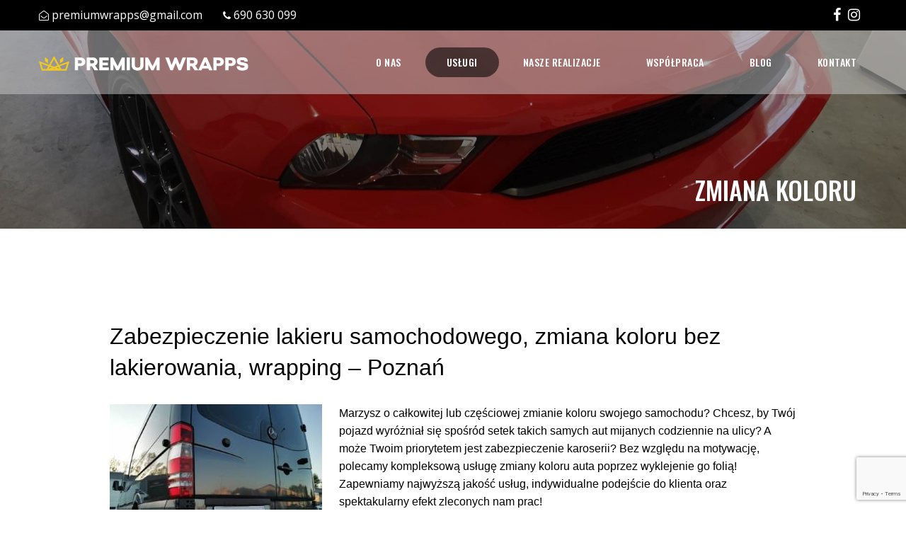

--- FILE ---
content_type: text/html; charset=UTF-8
request_url: https://premiumwrapps.pl/zmiana-koloru/
body_size: 11982
content:

<!doctype html>

  <html class="no-js"  lang="pl-PL">

	<head>
	<script type="application/ld+json">
{
  "@context": "https://schema.org",
  "@type": "LocalBusiness",
  "name": "Premium Wrapps",
  "image": "https://premiumwrapps.pl/wp-content/uploads/2019/08/logo.svg",
  "@id": "",
  "url": "https://premiumwrapps.pl/",
  "telephone": "690 630 099",
  "priceRange": "$$",
  "address": {
    "@type": "PostalAddress",
    "streetAddress": "ul. Węglowa 9/11",
    "addressLocality": "Poznań",
    "postalCode": "60-122",
    "addressCountry": "PL"
  },
  "geo": {
    "@type": "GeoCoordinates",
    "latitude": 52.38227,
    "longitude": 16.874113999999963
  },
  "openingHoursSpecification": {
    "@type": "OpeningHoursSpecification",
    "dayOfWeek": [
      "Monday",
      "Tuesday",
      "Wednesday",
      "Thursday",
      "Friday",
      "Saturday",
      "Sunday"
    ],
    "opens": "00:00",
    "closes": "23:59"
  }
}
</script>
<!-- Google Tag Manager -->
<script>(function(w,d,s,l,i){w[l]=w[l]||[];w[l].push({'gtm.start':
new Date().getTime(),event:'gtm.js'});var f=d.getElementsByTagName(s)[0],
j=d.createElement(s),dl=l!='dataLayer'?'&l='+l:'';j.async=true;j.src=
'https://www.googletagmanager.com/gtm.js?id='+i+dl;f.parentNode.insertBefore(j,f);
})(window,document,'script','dataLayer','GTM-P5BNDKB');</script>
<!-- End Google Tag Manager -->
		<meta charset="utf-8">
		<meta http-equiv="X-UA-Compatible" content="IE=edge">
		<meta name="viewport" content="width=device-width, initial-scale=1.0">

		<!-- If Site Icon isn't set in customizer -->
		
		<link rel="pingback" href="https://premiumwrapps.pl/xmlrpc.php">

		<meta name='robots' content='index, follow, max-image-preview:large, max-snippet:-1, max-video-preview:-1' />

<!-- Google Tag Manager for WordPress by gtm4wp.com -->
<script data-cfasync="false" data-pagespeed-no-defer>
	var gtm4wp_datalayer_name = "dataLayer";
	var dataLayer = dataLayer || [];
</script>
<!-- End Google Tag Manager for WordPress by gtm4wp.com -->
	
	<title>Wrapping, zmiana koloru, zabezpieczenie samochodu, auta bez lakierowania folią - Poznań - Premium Wrapps</title><link rel="stylesheet" href="https://premiumwrapps.pl/wp-content/cache/min/1/a85ab7d316dda53c23fb0225175201aa.css" media="all" data-minify="1" />
	<meta name="description" content="Oferujemy usługi zmiany koloru, zabezpieczania samochodu folią lakieru samochodowego bez lakierowania oraz usługi wrappingu. Gwarantujemy, że nasze usługi stoją na wysokim poziomie. Zapraszamy do Poznania." />
	<link rel="canonical" href="https://premiumwrapps.pl/zmiana-koloru/" />
	<meta property="og:locale" content="pl_PL" />
	<meta property="og:type" content="article" />
	<meta property="og:title" content="Wrapping, zmiana koloru, zabezpieczenie samochodu, auta bez lakierowania folią - Poznań - Premium Wrapps" />
	<meta property="og:description" content="Oferujemy usługi zmiany koloru, zabezpieczania samochodu folią lakieru samochodowego bez lakierowania oraz usługi wrappingu. Gwarantujemy, że nasze usługi stoją na wysokim poziomie. Zapraszamy do Poznania." />
	<meta property="og:url" content="https://premiumwrapps.pl/zmiana-koloru/" />
	<meta property="og:site_name" content="Premium Wrapps" />
	<meta property="article:publisher" content="https://www.facebook.com/premiumwrapps/" />
	<meta property="article:modified_time" content="2020-07-15T11:51:15+00:00" />
	<meta property="og:image" content="https://premiumwrapps.pl/wp-content/uploads/2020/01/img_20190530_202019-copy.jpg" />
	<meta property="og:image:width" content="1600" />
	<meta property="og:image:height" content="1200" />
	<meta property="og:image:type" content="image/jpeg" />
	<meta name="twitter:card" content="summary_large_image" />
	<meta name="twitter:label1" content="Szacowany czas czytania" />
	<meta name="twitter:data1" content="2 minuty" />
	


<link rel='dns-prefetch' href='//ajax.googleapis.com' />
<link rel='dns-prefetch' href='//code.jquery.com' />
<link rel='dns-prefetch' href='//maps.googleapis.com' />

<style id='wp-img-auto-sizes-contain-inline-css' type='text/css'>
img:is([sizes=auto i],[sizes^="auto," i]){contain-intrinsic-size:3000px 1500px}
/*# sourceURL=wp-img-auto-sizes-contain-inline-css */
</style>
<style id='wp-block-library-inline-css' type='text/css'>
:root{--wp-block-synced-color:#7a00df;--wp-block-synced-color--rgb:122,0,223;--wp-bound-block-color:var(--wp-block-synced-color);--wp-editor-canvas-background:#ddd;--wp-admin-theme-color:#007cba;--wp-admin-theme-color--rgb:0,124,186;--wp-admin-theme-color-darker-10:#006ba1;--wp-admin-theme-color-darker-10--rgb:0,107,160.5;--wp-admin-theme-color-darker-20:#005a87;--wp-admin-theme-color-darker-20--rgb:0,90,135;--wp-admin-border-width-focus:2px}@media (min-resolution:192dpi){:root{--wp-admin-border-width-focus:1.5px}}.wp-element-button{cursor:pointer}:root .has-very-light-gray-background-color{background-color:#eee}:root .has-very-dark-gray-background-color{background-color:#313131}:root .has-very-light-gray-color{color:#eee}:root .has-very-dark-gray-color{color:#313131}:root .has-vivid-green-cyan-to-vivid-cyan-blue-gradient-background{background:linear-gradient(135deg,#00d084,#0693e3)}:root .has-purple-crush-gradient-background{background:linear-gradient(135deg,#34e2e4,#4721fb 50%,#ab1dfe)}:root .has-hazy-dawn-gradient-background{background:linear-gradient(135deg,#faaca8,#dad0ec)}:root .has-subdued-olive-gradient-background{background:linear-gradient(135deg,#fafae1,#67a671)}:root .has-atomic-cream-gradient-background{background:linear-gradient(135deg,#fdd79a,#004a59)}:root .has-nightshade-gradient-background{background:linear-gradient(135deg,#330968,#31cdcf)}:root .has-midnight-gradient-background{background:linear-gradient(135deg,#020381,#2874fc)}:root{--wp--preset--font-size--normal:16px;--wp--preset--font-size--huge:42px}.has-regular-font-size{font-size:1em}.has-larger-font-size{font-size:2.625em}.has-normal-font-size{font-size:var(--wp--preset--font-size--normal)}.has-huge-font-size{font-size:var(--wp--preset--font-size--huge)}.has-text-align-center{text-align:center}.has-text-align-left{text-align:left}.has-text-align-right{text-align:right}.has-fit-text{white-space:nowrap!important}#end-resizable-editor-section{display:none}.aligncenter{clear:both}.items-justified-left{justify-content:flex-start}.items-justified-center{justify-content:center}.items-justified-right{justify-content:flex-end}.items-justified-space-between{justify-content:space-between}.screen-reader-text{border:0;clip-path:inset(50%);height:1px;margin:-1px;overflow:hidden;padding:0;position:absolute;width:1px;word-wrap:normal!important}.screen-reader-text:focus{background-color:#ddd;clip-path:none;color:#444;display:block;font-size:1em;height:auto;left:5px;line-height:normal;padding:15px 23px 14px;text-decoration:none;top:5px;width:auto;z-index:100000}html :where(.has-border-color){border-style:solid}html :where([style*=border-top-color]){border-top-style:solid}html :where([style*=border-right-color]){border-right-style:solid}html :where([style*=border-bottom-color]){border-bottom-style:solid}html :where([style*=border-left-color]){border-left-style:solid}html :where([style*=border-width]){border-style:solid}html :where([style*=border-top-width]){border-top-style:solid}html :where([style*=border-right-width]){border-right-style:solid}html :where([style*=border-bottom-width]){border-bottom-style:solid}html :where([style*=border-left-width]){border-left-style:solid}html :where(img[class*=wp-image-]){height:auto;max-width:100%}:where(figure){margin:0 0 1em}html :where(.is-position-sticky){--wp-admin--admin-bar--position-offset:var(--wp-admin--admin-bar--height,0px)}@media screen and (max-width:600px){html :where(.is-position-sticky){--wp-admin--admin-bar--position-offset:0px}}

/*# sourceURL=wp-block-library-inline-css */
</style><style id='global-styles-inline-css' type='text/css'>
:root{--wp--preset--aspect-ratio--square: 1;--wp--preset--aspect-ratio--4-3: 4/3;--wp--preset--aspect-ratio--3-4: 3/4;--wp--preset--aspect-ratio--3-2: 3/2;--wp--preset--aspect-ratio--2-3: 2/3;--wp--preset--aspect-ratio--16-9: 16/9;--wp--preset--aspect-ratio--9-16: 9/16;--wp--preset--color--black: #000000;--wp--preset--color--cyan-bluish-gray: #abb8c3;--wp--preset--color--white: #ffffff;--wp--preset--color--pale-pink: #f78da7;--wp--preset--color--vivid-red: #cf2e2e;--wp--preset--color--luminous-vivid-orange: #ff6900;--wp--preset--color--luminous-vivid-amber: #fcb900;--wp--preset--color--light-green-cyan: #7bdcb5;--wp--preset--color--vivid-green-cyan: #00d084;--wp--preset--color--pale-cyan-blue: #8ed1fc;--wp--preset--color--vivid-cyan-blue: #0693e3;--wp--preset--color--vivid-purple: #9b51e0;--wp--preset--gradient--vivid-cyan-blue-to-vivid-purple: linear-gradient(135deg,rgb(6,147,227) 0%,rgb(155,81,224) 100%);--wp--preset--gradient--light-green-cyan-to-vivid-green-cyan: linear-gradient(135deg,rgb(122,220,180) 0%,rgb(0,208,130) 100%);--wp--preset--gradient--luminous-vivid-amber-to-luminous-vivid-orange: linear-gradient(135deg,rgb(252,185,0) 0%,rgb(255,105,0) 100%);--wp--preset--gradient--luminous-vivid-orange-to-vivid-red: linear-gradient(135deg,rgb(255,105,0) 0%,rgb(207,46,46) 100%);--wp--preset--gradient--very-light-gray-to-cyan-bluish-gray: linear-gradient(135deg,rgb(238,238,238) 0%,rgb(169,184,195) 100%);--wp--preset--gradient--cool-to-warm-spectrum: linear-gradient(135deg,rgb(74,234,220) 0%,rgb(151,120,209) 20%,rgb(207,42,186) 40%,rgb(238,44,130) 60%,rgb(251,105,98) 80%,rgb(254,248,76) 100%);--wp--preset--gradient--blush-light-purple: linear-gradient(135deg,rgb(255,206,236) 0%,rgb(152,150,240) 100%);--wp--preset--gradient--blush-bordeaux: linear-gradient(135deg,rgb(254,205,165) 0%,rgb(254,45,45) 50%,rgb(107,0,62) 100%);--wp--preset--gradient--luminous-dusk: linear-gradient(135deg,rgb(255,203,112) 0%,rgb(199,81,192) 50%,rgb(65,88,208) 100%);--wp--preset--gradient--pale-ocean: linear-gradient(135deg,rgb(255,245,203) 0%,rgb(182,227,212) 50%,rgb(51,167,181) 100%);--wp--preset--gradient--electric-grass: linear-gradient(135deg,rgb(202,248,128) 0%,rgb(113,206,126) 100%);--wp--preset--gradient--midnight: linear-gradient(135deg,rgb(2,3,129) 0%,rgb(40,116,252) 100%);--wp--preset--font-size--small: 13px;--wp--preset--font-size--medium: 20px;--wp--preset--font-size--large: 36px;--wp--preset--font-size--x-large: 42px;--wp--preset--spacing--20: 0.44rem;--wp--preset--spacing--30: 0.67rem;--wp--preset--spacing--40: 1rem;--wp--preset--spacing--50: 1.5rem;--wp--preset--spacing--60: 2.25rem;--wp--preset--spacing--70: 3.38rem;--wp--preset--spacing--80: 5.06rem;--wp--preset--shadow--natural: 6px 6px 9px rgba(0, 0, 0, 0.2);--wp--preset--shadow--deep: 12px 12px 50px rgba(0, 0, 0, 0.4);--wp--preset--shadow--sharp: 6px 6px 0px rgba(0, 0, 0, 0.2);--wp--preset--shadow--outlined: 6px 6px 0px -3px rgb(255, 255, 255), 6px 6px rgb(0, 0, 0);--wp--preset--shadow--crisp: 6px 6px 0px rgb(0, 0, 0);}:where(.is-layout-flex){gap: 0.5em;}:where(.is-layout-grid){gap: 0.5em;}body .is-layout-flex{display: flex;}.is-layout-flex{flex-wrap: wrap;align-items: center;}.is-layout-flex > :is(*, div){margin: 0;}body .is-layout-grid{display: grid;}.is-layout-grid > :is(*, div){margin: 0;}:where(.wp-block-columns.is-layout-flex){gap: 2em;}:where(.wp-block-columns.is-layout-grid){gap: 2em;}:where(.wp-block-post-template.is-layout-flex){gap: 1.25em;}:where(.wp-block-post-template.is-layout-grid){gap: 1.25em;}.has-black-color{color: var(--wp--preset--color--black) !important;}.has-cyan-bluish-gray-color{color: var(--wp--preset--color--cyan-bluish-gray) !important;}.has-white-color{color: var(--wp--preset--color--white) !important;}.has-pale-pink-color{color: var(--wp--preset--color--pale-pink) !important;}.has-vivid-red-color{color: var(--wp--preset--color--vivid-red) !important;}.has-luminous-vivid-orange-color{color: var(--wp--preset--color--luminous-vivid-orange) !important;}.has-luminous-vivid-amber-color{color: var(--wp--preset--color--luminous-vivid-amber) !important;}.has-light-green-cyan-color{color: var(--wp--preset--color--light-green-cyan) !important;}.has-vivid-green-cyan-color{color: var(--wp--preset--color--vivid-green-cyan) !important;}.has-pale-cyan-blue-color{color: var(--wp--preset--color--pale-cyan-blue) !important;}.has-vivid-cyan-blue-color{color: var(--wp--preset--color--vivid-cyan-blue) !important;}.has-vivid-purple-color{color: var(--wp--preset--color--vivid-purple) !important;}.has-black-background-color{background-color: var(--wp--preset--color--black) !important;}.has-cyan-bluish-gray-background-color{background-color: var(--wp--preset--color--cyan-bluish-gray) !important;}.has-white-background-color{background-color: var(--wp--preset--color--white) !important;}.has-pale-pink-background-color{background-color: var(--wp--preset--color--pale-pink) !important;}.has-vivid-red-background-color{background-color: var(--wp--preset--color--vivid-red) !important;}.has-luminous-vivid-orange-background-color{background-color: var(--wp--preset--color--luminous-vivid-orange) !important;}.has-luminous-vivid-amber-background-color{background-color: var(--wp--preset--color--luminous-vivid-amber) !important;}.has-light-green-cyan-background-color{background-color: var(--wp--preset--color--light-green-cyan) !important;}.has-vivid-green-cyan-background-color{background-color: var(--wp--preset--color--vivid-green-cyan) !important;}.has-pale-cyan-blue-background-color{background-color: var(--wp--preset--color--pale-cyan-blue) !important;}.has-vivid-cyan-blue-background-color{background-color: var(--wp--preset--color--vivid-cyan-blue) !important;}.has-vivid-purple-background-color{background-color: var(--wp--preset--color--vivid-purple) !important;}.has-black-border-color{border-color: var(--wp--preset--color--black) !important;}.has-cyan-bluish-gray-border-color{border-color: var(--wp--preset--color--cyan-bluish-gray) !important;}.has-white-border-color{border-color: var(--wp--preset--color--white) !important;}.has-pale-pink-border-color{border-color: var(--wp--preset--color--pale-pink) !important;}.has-vivid-red-border-color{border-color: var(--wp--preset--color--vivid-red) !important;}.has-luminous-vivid-orange-border-color{border-color: var(--wp--preset--color--luminous-vivid-orange) !important;}.has-luminous-vivid-amber-border-color{border-color: var(--wp--preset--color--luminous-vivid-amber) !important;}.has-light-green-cyan-border-color{border-color: var(--wp--preset--color--light-green-cyan) !important;}.has-vivid-green-cyan-border-color{border-color: var(--wp--preset--color--vivid-green-cyan) !important;}.has-pale-cyan-blue-border-color{border-color: var(--wp--preset--color--pale-cyan-blue) !important;}.has-vivid-cyan-blue-border-color{border-color: var(--wp--preset--color--vivid-cyan-blue) !important;}.has-vivid-purple-border-color{border-color: var(--wp--preset--color--vivid-purple) !important;}.has-vivid-cyan-blue-to-vivid-purple-gradient-background{background: var(--wp--preset--gradient--vivid-cyan-blue-to-vivid-purple) !important;}.has-light-green-cyan-to-vivid-green-cyan-gradient-background{background: var(--wp--preset--gradient--light-green-cyan-to-vivid-green-cyan) !important;}.has-luminous-vivid-amber-to-luminous-vivid-orange-gradient-background{background: var(--wp--preset--gradient--luminous-vivid-amber-to-luminous-vivid-orange) !important;}.has-luminous-vivid-orange-to-vivid-red-gradient-background{background: var(--wp--preset--gradient--luminous-vivid-orange-to-vivid-red) !important;}.has-very-light-gray-to-cyan-bluish-gray-gradient-background{background: var(--wp--preset--gradient--very-light-gray-to-cyan-bluish-gray) !important;}.has-cool-to-warm-spectrum-gradient-background{background: var(--wp--preset--gradient--cool-to-warm-spectrum) !important;}.has-blush-light-purple-gradient-background{background: var(--wp--preset--gradient--blush-light-purple) !important;}.has-blush-bordeaux-gradient-background{background: var(--wp--preset--gradient--blush-bordeaux) !important;}.has-luminous-dusk-gradient-background{background: var(--wp--preset--gradient--luminous-dusk) !important;}.has-pale-ocean-gradient-background{background: var(--wp--preset--gradient--pale-ocean) !important;}.has-electric-grass-gradient-background{background: var(--wp--preset--gradient--electric-grass) !important;}.has-midnight-gradient-background{background: var(--wp--preset--gradient--midnight) !important;}.has-small-font-size{font-size: var(--wp--preset--font-size--small) !important;}.has-medium-font-size{font-size: var(--wp--preset--font-size--medium) !important;}.has-large-font-size{font-size: var(--wp--preset--font-size--large) !important;}.has-x-large-font-size{font-size: var(--wp--preset--font-size--x-large) !important;}
/*# sourceURL=global-styles-inline-css */
</style>

<style id='classic-theme-styles-inline-css' type='text/css'>
/*! This file is auto-generated */
.wp-block-button__link{color:#fff;background-color:#32373c;border-radius:9999px;box-shadow:none;text-decoration:none;padding:calc(.667em + 2px) calc(1.333em + 2px);font-size:1.125em}.wp-block-file__button{background:#32373c;color:#fff;text-decoration:none}
/*# sourceURL=/wp-includes/css/classic-themes.min.css */
</style>







<!-- Google Tag Manager for WordPress by gtm4wp.com -->
<!-- GTM Container placement set to automatic -->
<script data-cfasync="false" data-pagespeed-no-defer>
	var dataLayer_content = {"pagePostType":"page","pagePostType2":"single-page","pagePostAuthor":"admin"};
	dataLayer.push( dataLayer_content );
</script>
<script data-cfasync="false" data-pagespeed-no-defer>
(function(w,d,s,l,i){w[l]=w[l]||[];w[l].push({'gtm.start':
new Date().getTime(),event:'gtm.js'});var f=d.getElementsByTagName(s)[0],
j=d.createElement(s),dl=l!='dataLayer'?'&l='+l:'';j.async=true;j.src=
'//www.googletagmanager.com/gtm.js?id='+i+dl;f.parentNode.insertBefore(j,f);
})(window,document,'script','dataLayer','GTM-5WPHX6N');
</script>
<!-- End Google Tag Manager for WordPress by gtm4wp.com --><link rel="icon" href="https://premiumwrapps.pl/wp-content/uploads/2019/07/cropped-favicon-e1564066113273-32x32.png" sizes="32x32" />
<link rel="icon" href="https://premiumwrapps.pl/wp-content/uploads/2019/07/cropped-favicon-e1564066113273-192x192.png" sizes="192x192" />
<link rel="apple-touch-icon" href="https://premiumwrapps.pl/wp-content/uploads/2019/07/cropped-favicon-e1564066113273-180x180.png" />
<meta name="msapplication-TileImage" content="https://premiumwrapps.pl/wp-content/uploads/2019/07/cropped-favicon-e1564066113273-270x270.png" />
		<style type="text/css" id="wp-custom-css">
			.contact-map__subtitle {
max-width:100%;	
}
.home2__text {
	max-width: 75rem;
}


.pcta {
	background-color: crimson;
	color: white;
	padding: 15px 40px;
	margin: 20px 0;
	display: inline-block;
	font-weight: 700;
	text-align: center;
	border-radius: 15px;
	transition: 0.6s;
}

.pcta:hover {
	background-color: black;
	color: white;
	font-weight: 700;
	padding: 15px 40px;
	border-radius: 15px;
}		</style>
		<noscript><style id="rocket-lazyload-nojs-css">.rll-youtube-player, [data-lazy-src]{display:none !important;}</style></noscript>
		<!-- Drop Google Analytics here -->
		<!-- Global site tag (gtag.js) - Google Analytics -->
		<script async src="https://www.googletagmanager.com/gtag/js?id=UA-190646497-1"></script>
		<script>
		  window.dataLayer = window.dataLayer || [];
		  function gtag(){dataLayer.push(arguments);}
		  gtag('js', new Date());

		  gtag('config', 'UA-190646497-1');
		</script>

		<!-- end analytics -->

	</head>

	<body data-rsssl=1 class="wp-singular page-template page-template-template-full-width page-template-template-full-width-php page page-id-1724 wp-custom-logo wp-theme-premiumwrapps"  itemscope itemtype="http://schema.org/WebPage">
<!-- Google Tag Manager (noscript) -->
<noscript><iframe src="https://www.googletagmanager.com/ns.html?id=GTM-P5BNDKB"
height="0" width="0" style="display:none;visibility:hidden"></iframe></noscript>
<!-- End Google Tag Manager (noscript) -->

		<div class="off-canvas-wrapper">

			<div class="off-canvas position-right" id="off-canvas" data-off-canvas>
	<ul id="menu-hamburger-menu" class="vertical menu" data-accordion-menu><li id="menu-item-1671" class="menu-item menu-item-type-post_type menu-item-object-page menu-item-1671"><a href="https://premiumwrapps.pl/o-nas/">O nas</a></li>
<li id="menu-item-954" class="menu-item menu-item-type-post_type menu-item-object-page current-menu-ancestor current-menu-parent current_page_parent current_page_ancestor menu-item-has-children menu-item-954 active"><a href="https://premiumwrapps.pl/uslugi/">Usługi</a>
<ul class="vertical menu">
	<li id="menu-item-1739" class="menu-item menu-item-type-post_type menu-item-object-page menu-item-1739"><a href="https://premiumwrapps.pl/oklejanie-witryn/">Oklejanie witryn</a></li>
	<li id="menu-item-1740" class="menu-item menu-item-type-post_type menu-item-object-page menu-item-1740"><a href="https://premiumwrapps.pl/oklejanie-motocykli/">Oklejanie motocykli</a></li>
	<li id="menu-item-1741" class="menu-item menu-item-type-post_type menu-item-object-page menu-item-1741"><a href="https://premiumwrapps.pl/oklejanie-aut/">Oklejanie aut</a></li>
	<li id="menu-item-1742" class="menu-item menu-item-type-post_type menu-item-object-page current-menu-item page_item page-item-1724 current_page_item menu-item-1742 active"><a href="https://premiumwrapps.pl/zmiana-koloru/" aria-current="page">Zmiana koloru</a></li>
	<li id="menu-item-1743" class="menu-item menu-item-type-post_type menu-item-object-page menu-item-1743"><a href="https://premiumwrapps.pl/reklama/">Reklama</a></li>
	<li id="menu-item-1744" class="menu-item menu-item-type-post_type menu-item-object-page menu-item-1744"><a href="https://premiumwrapps.pl/folie-ppf/">Folie PPF</a></li>
</ul>
</li>
<li id="menu-item-959" class="menu-item menu-item-type-post_type menu-item-object-page menu-item-959"><a href="https://premiumwrapps.pl/galeria/">Nasze realizacje</a></li>
<li id="menu-item-1672" class="menu-item menu-item-type-post_type menu-item-object-page menu-item-1672"><a href="https://premiumwrapps.pl/wspolpraca/">Współpraca</a></li>
<li id="menu-item-1892" class="menu-item menu-item-type-post_type menu-item-object-page menu-item-1892"><a href="https://premiumwrapps.pl/blog/">Blog</a></li>
<li id="menu-item-960" class="menu-item menu-item-type-post_type menu-item-object-page menu-item-960"><a href="https://premiumwrapps.pl/kontakt/">Kontakt</a></li>
</ul></div>
			<div class="off-canvas-content" data-off-canvas-content>

                <div class="header-contact">
    <div class="row">
        <div class="header-contact__left float-left columns small-12 medium-6">
            <ul class="header-contact__info">
                                                    <li class="header-contact__info__item">
                        <i class="fa fa-envelope-open-o"></i> <a href="javascript:;" data-enc-email="cerzvhzjenccf[at]tznvy.pbz" class="mail-link" data-wpel-link="ignore"><span id="wpmt-306318-956467"></span><script type="text/javascript">(function(){var ml="0csorm4pia%ugw.el",mi="74?58;5=49772:60<598@>135",o="";for(var j=0,l=mi.length;j<l;j++){o+=ml.charAt(mi.charCodeAt(j)-48);}document.getElementById("wpmt-306318-956467").innerHTML = decodeURIComponent(o);}());</script><noscript>*protected email*</noscript></a>
                    </li>
                                                                    <li class="header-contact__info__item">
                        <i class="fa fa-phone"></i> <a href="tel:690630099">690 630 099</a>
                    </li>
                            </ul>
        </div>
        <div class="header-contact__right float-right columns small-12 medium-6">
            <ul class="header-contact__social">
                                                                                                                                                                                                                                                                                                                <li class="header-contact__social__item">
                            <a href="https://www.instagram.com/premiumwrapps/"><i class="fa fa-instagram"></i></a>
                        </li>
                                                                                                                                                            <li class="header-contact__social__item">
                            <a href="https://m.facebook.com/premiumwrapps"><i class="fa fa-facebook"></i></a>
                        </li>
                                                </ul>
        </div>
    </div>
</div>

				<header id="banner" class="header" role="banner" data-sticky-container>
                    <div class="sticky" data-sticky data-top-anchor="20" data-options="stickyOn: small">
                        <!-- By default, this menu will use off-canvas for small
	 and a topbar for medium-up -->

<div class="top-bar" id="top-bar-menu">
    <div class="row">
        <div class="top-bar-left">
            <a href="https://premiumwrapps.pl/"><img src="data:image/svg+xml,%3Csvg%20xmlns='http://www.w3.org/2000/svg'%20viewBox='0%200%200%200'%3E%3C/svg%3E" class="logo" alt="Oklejanie samochodów, motocykli, reklama na pojazdach - Poznań - Premium Wrapps" data-lazy-src="https://premiumwrapps.pl/wp-content/uploads/2019/08/logo.svg"><noscript><img src="https://premiumwrapps.pl/wp-content/uploads/2019/08/logo.svg" class="logo" alt="Oklejanie samochodów, motocykli, reklama na pojazdach - Poznań - Premium Wrapps"></noscript></a>        </div>
        <div class="top-bar-nav show-for-medium">
            <ul id="menu-main-menu" class="vertical medium-horizontal menu" data-responsive-menu="accordion medium-dropdown"><li id="menu-item-1625" class="menu-item menu-item-type-post_type menu-item-object-page menu-item-1625"><a href="https://premiumwrapps.pl/o-nas/">O nas</a></li>
<li id="menu-item-680" class="menu-item menu-item-type-post_type menu-item-object-page current-menu-ancestor current-menu-parent current_page_parent current_page_ancestor menu-item-has-children menu-item-680 active"><a href="https://premiumwrapps.pl/uslugi/">Usługi</a>
<ul class="menu">
	<li id="menu-item-1735" class="menu-item menu-item-type-post_type menu-item-object-page menu-item-1735"><a href="https://premiumwrapps.pl/oklejanie-witryn/">Oklejanie witryn</a></li>
	<li id="menu-item-1736" class="menu-item menu-item-type-post_type menu-item-object-page menu-item-1736"><a href="https://premiumwrapps.pl/oklejanie-motocykli/">Oklejanie motocykli</a></li>
	<li id="menu-item-1737" class="menu-item menu-item-type-post_type menu-item-object-page menu-item-1737"><a href="https://premiumwrapps.pl/oklejanie-aut/">Oklejanie aut</a></li>
	<li id="menu-item-1734" class="menu-item menu-item-type-post_type menu-item-object-page menu-item-1734"><a href="https://premiumwrapps.pl/reklama/">Reklama</a></li>
	<li id="menu-item-1733" class="menu-item menu-item-type-post_type menu-item-object-page current-menu-item page_item page-item-1724 current_page_item menu-item-1733 active"><a href="https://premiumwrapps.pl/zmiana-koloru/" aria-current="page">Zmiana koloru</a></li>
	<li id="menu-item-1738" class="menu-item menu-item-type-post_type menu-item-object-page menu-item-1738"><a href="https://premiumwrapps.pl/folie-ppf/">Folie PPF</a></li>
</ul>
</li>
<li id="menu-item-683" class="menu-item menu-item-type-post_type menu-item-object-page menu-item-683"><a href="https://premiumwrapps.pl/galeria/">Nasze realizacje</a></li>
<li id="menu-item-1340" class="menu-item menu-item-type-post_type menu-item-object-page menu-item-1340"><a href="https://premiumwrapps.pl/wspolpraca/">Współpraca</a></li>
<li id="menu-item-1894" class="menu-item menu-item-type-post_type menu-item-object-page menu-item-1894"><a href="https://premiumwrapps.pl/blog/">Blog</a></li>
<li id="menu-item-682" class="menu-item menu-item-type-post_type menu-item-object-page menu-item-682"><a href="https://premiumwrapps.pl/kontakt/">Kontakt</a></li>
</ul>        </div>
        <div class="mobile-nav show-for-small-only">
            <div class="row">
                <ul class="menu">
                    <li><button class="menu-icon" type="button" data-toggle="off-canvas" aria-expanded="false" aria-controls="off-canvas"></button></li>
                    <!-- <li><a data-toggle="off-canvas">Menu</a></li> -->
                </ul>
            </div>
        </div>
    </div>
</div>
                    </div>

				</header>

                                                                            <div data-bg="https://premiumwrapps.pl/wp-content/uploads/2019/07/img_20190426_130626-e1563372551993-1920x1204.jpg" class="page-header rocket-lazyload" style="" data-interchange="[https://premiumwrapps.pl/wp-content/uploads/2019/07/img_20190426_130626-e1563372551993-640x401.jpg, small],[https://premiumwrapps.pl/wp-content/uploads/2019/07/img_20190426_130626-e1563372551993-1024x642.jpg, medium],[https://premiumwrapps.pl/wp-content/uploads/2019/07/img_20190426_130626-e1563372551993-1440x903.jpg, large],[https://premiumwrapps.pl/wp-content/uploads/2019/07/img_20190426_130626-e1563372551993-1920x1204.jpg, xlarge]">
                        <div class="page-header__overlay"></div>
                        <div class="page-header__text">
                            <div class="row">
                                <h2 class="columns small-12 page-title">
                                                                            Zmiana koloru                                                                    </h2>
                                                                                            </div>
                        </div>
                    </div>
                				
			
	<div id="content">

		<div id="inner-content" class="row">

            <main id="main" class="small-12  large-10 large-offset-1 medium-10 medium-offset-1 columns spacer" role="main">

		    	
				<article id="post-1724" class="posts__item columns small-12 post-1724 page type-page status-publish hentry" role="article" itemscope itemtype="http://schema.org/BlogPosting">

	

    <section class="entry-content">
      

                
        <div class="posts__item__content" itemprop="articleBody" data-animate="fadeIn"><h1><span style="color: #000000;"><span style="font-family: Arial, serif;"><span style="font-size: xx-large;">Zabezpieczenie lakieru samochodowego, zmiana koloru bez lakierowania, wrapping – Poznań</span></span></span></h1>
<p><span style="color: #000000;"><span style="font-family: Arial, serif;"><span style="font-size: medium;"><a href="https://premiumwrapps.pl/wp-content/uploads/2020/01/img_20190530_202019-copy.jpg"><img fetchpriority="high" decoding="async" class="alignleft wp-image-1775 size-medium" src="data:image/svg+xml,%3Csvg%20xmlns='http://www.w3.org/2000/svg'%20viewBox='0%200%20300%20225'%3E%3C/svg%3E" alt="PremiumWrapps - zmiana koloru auta" width="300" height="225" data-lazy-srcset="https://premiumwrapps.pl/wp-content/uploads/2020/01/img_20190530_202019-copy-300x225.jpg 300w, https://premiumwrapps.pl/wp-content/uploads/2020/01/img_20190530_202019-copy-768x576.jpg 768w, https://premiumwrapps.pl/wp-content/uploads/2020/01/img_20190530_202019-copy-1024x768.jpg 1024w, https://premiumwrapps.pl/wp-content/uploads/2020/01/img_20190530_202019-copy-640x480.jpg 640w, https://premiumwrapps.pl/wp-content/uploads/2020/01/img_20190530_202019-copy-1440x1080.jpg 1440w, https://premiumwrapps.pl/wp-content/uploads/2020/01/img_20190530_202019-copy.jpg 1600w" data-lazy-sizes="(max-width: 300px) 100vw, 300px" data-lazy-src="https://premiumwrapps.pl/wp-content/uploads/2020/01/img_20190530_202019-copy-300x225.jpg" /><noscript><img fetchpriority="high" decoding="async" class="alignleft wp-image-1775 size-medium" src="https://premiumwrapps.pl/wp-content/uploads/2020/01/img_20190530_202019-copy-300x225.jpg" alt="PremiumWrapps - zmiana koloru auta" width="300" height="225" srcset="https://premiumwrapps.pl/wp-content/uploads/2020/01/img_20190530_202019-copy-300x225.jpg 300w, https://premiumwrapps.pl/wp-content/uploads/2020/01/img_20190530_202019-copy-768x576.jpg 768w, https://premiumwrapps.pl/wp-content/uploads/2020/01/img_20190530_202019-copy-1024x768.jpg 1024w, https://premiumwrapps.pl/wp-content/uploads/2020/01/img_20190530_202019-copy-640x480.jpg 640w, https://premiumwrapps.pl/wp-content/uploads/2020/01/img_20190530_202019-copy-1440x1080.jpg 1440w, https://premiumwrapps.pl/wp-content/uploads/2020/01/img_20190530_202019-copy.jpg 1600w" sizes="(max-width: 300px) 100vw, 300px" /></noscript></a>Marzysz o całkowitej lub częściowej</span></span></span> <span style="color: #000000;"><span style="font-family: Arial, serif;"><span style="font-size: medium;">zmianie koloru</span></span></span> <span style="color: #000000;"><span style="font-family: Arial, serif;"><span style="font-size: medium;">swojego</span></span></span> <span style="color: #000000;"><span style="font-family: Arial, serif;"><span style="font-size: medium;">samochodu</span></span></span><span style="color: #000000;"><span style="font-family: Arial, serif;"><span style="font-size: medium;">? Chcesz, by Twój pojazd wyróżniał się spośród setek takich samych</span></span></span> <span style="color: #000000;"><span style="font-family: Arial, serif;"><span style="font-size: medium;">aut</span></span></span><span style="color: #000000;"><span style="font-family: Arial, serif;"><span style="font-size: medium;"> mijanych codziennie na ulicy? A może Twoim priorytetem jest zabezpieczenie karoserii? Bez względu na motywację, polecamy kompleksową usługę </span></span></span><span style="color: #000000;"><span style="font-family: Arial, serif;"><span style="font-size: medium;">zmiany koloru auta</span></span></span><span style="color: #000000;"><span style="font-family: Arial, serif;"><span style="font-size: medium;"> poprzez wyklejenie go </span></span></span><span style="color: #000000;"><span style="font-family: Arial, serif;"><span style="font-size: medium;">folią</span></span></span><span style="color: #000000;"><span style="font-family: Arial, serif;"><span style="font-size: medium;">! Zapewniamy</span></span></span> <span style="color: #000000;"><span style="font-family: Arial, serif;"><span style="font-size: medium;">najwyższą jakość usług, indywidualne</span></span></span> <span style="color: #000000;"><span style="font-family: Arial, serif;"><span style="font-size: medium;">podejście do klienta oraz spektakularny efekt zleconych nam prac! </span></span></span></p>
<h2><span style="color: #000000;"><span style="font-family: Arial, serif;"><span style="font-size: x-large;">Zmiana koloru auta bez lakierowania</span></span></span> <span style="color: #000000;"><span style="font-family: Arial, serif;"><span style="font-size: x-large;">(car wrapping)</span></span></span></h2>
<p><span style="color: #000000;"><span style="font-family: Arial, serif;"><span style="font-size: medium;">Decydując</span></span></span> <span style="color: #000000;"><span style="font-family: Arial, serif;"><span style="font-size: medium;">się na oklejenie </span></span></span><span style="color: #000000;"><span style="font-family: Arial, serif;"><span style="font-size: medium;">samochodu</span></span></span> <span style="color: #000000;"><span style="font-family: Arial, serif;"><span style="font-size: medium;">specjalną</span></span></span> <span style="color: #000000;"><span style="font-family: Arial, serif;"><span style="font-size: medium;">folią</span></span></span><span style="color: #000000;"><span style="font-family: Arial, serif;"><span style="font-size: medium;">, możesz w efektowny sposób </span></span></span><span style="color: #000000;"><span style="font-family: Arial, serif;"><span style="font-size: medium;">zmienić</span></span></span> <span style="color: #000000;"><span style="font-family: Arial, serif;"><span style="font-size: medium;">kolor</span></span></span><span style="color: #000000;"><span style="font-family: Arial, serif;"><span style="font-size: medium;"> karoserii </span></span></span><span style="color: #000000;"><span style="font-family: Arial, serif;"><span style="font-size: medium;">bez</span></span></span><span style="color: #000000;"><span style="font-family: Arial, serif;"><span style="font-size: medium;"> jakiejkolwiek ingerencji w fabryczny </span></span></span><span style="color: #000000;"><span style="font-family: Arial, serif;"><span style="font-size: medium;">lakier</span></span></span><span style="color: #000000;"><span style="font-family: Arial, serif;"><span style="font-size: medium;">. Elementy z </span></span></span><span style="color: #000000;"><span style="font-family: Arial, serif;"><span style="font-size: medium;">folii</span></span></span><span style="color: #000000;"><span style="font-family: Arial, serif;"><span style="font-size: medium;"> doskonale przylegają do blachy, jednak w dowolnym momencie można je usunąć, niepozostawiając jakichkolwiek</span></span></span> <span style="color: #000000;"><span style="font-family: Arial, serif;"><span style="font-size: medium;">śladów. Dzięki temu nie musisz decydować się na kosztowne – a co gorsze – nieodwracalne w skutkach usługi </span></span></span><span style="color: #000000;"><span style="font-family: Arial, serif;"><span style="font-size: medium;">lakiernicze</span></span></span><span style="color: #000000;"><span style="font-family: Arial, serif;"><span style="font-size: medium;">, chcąc całkowicie lub częściowo</span></span></span> <span style="color: #000000;"><span style="font-family: Arial, serif;"><span style="font-size: medium;">zmienić</span></span></span> <span style="color: #000000;"><span style="font-family: Arial, serif;"><span style="font-size: medium;">kolor</span></span></span><span style="color: #000000;"><span style="font-family: Arial, serif;"><span style="font-size: medium;"> swojego pojazdu. </span></span></span></p>
<h2><span style="color: #000000;"><span style="font-family: Arial, serif;"><span style="font-size: x-large;">Zalety zmiany koloru auta</span></span></span> <span style="color: #000000;"><span style="font-family: Arial, serif;"><span style="font-size: x-large;">folią: </span></span></span></h2>
<ul>
<li><span style="color: #000000;"><span style="font-family: Arial, serif;"><span style="font-size: medium;">całkowicie</span></span></span> <span style="color: #000000;"><span style="font-family: Arial, serif;"><span style="font-size: medium;">bezinwazyjny proces, </span></span></span></li>
<li><span style="color: #000000;"><span style="font-family: Arial, serif;"><span style="font-size: medium;">możliwość </span></span></span><span style="color: #000000;"><span style="font-family: Arial, serif;"><span style="font-size: medium;">zmiany koloru</span></span></span><span style="color: #000000;"><span style="font-family: Arial, serif;"><span style="font-size: medium;"> całości </span></span></span><span style="color: #000000;"><span style="font-family: Arial, serif;"><span style="font-size: medium;">auta</span></span></span><span style="color: #000000;"><span style="font-family: Arial, serif;"><span style="font-size: medium;"> lub poszczególnych elementów,</span></span></span></li>
<li><span style="color: #000000;"><span style="font-family: Arial, serif;"><span style="font-size: medium;">dostęp do bogatej palety barw, </span></span></span></li>
<li><span style="color: #000000;"><span style="font-family: Arial, serif;"><span style="font-size: medium;">wytrzymałość</span></span></span> <span style="color: #000000;"><span style="font-family: Arial, serif;"><span style="font-size: medium;">temperaturowa od -50 do 110 stopni Celsjusza, </span></span></span></li>
<li><span style="color: #000000;"><span style="font-family: Arial, serif;"><span style="font-size: medium;">brak wydatków na </span></span></span><span style="color: #000000;"><span style="font-family: Arial, serif;"><span style="font-size: medium;">lakiernika</span></span></span><span style="color: #000000;"><span style="font-family: Arial, serif;"><span style="font-size: medium;">, </span></span></span></li>
<li><span style="color: #000000;"><span style="font-family: Arial, serif;"><span style="font-size: medium;">trwałość powłoki i zabezpieczenie karoserii. </span></span></span></li>
</ul>
<h2><span style="color: #000000;"><span style="font-family: Arial, serif;"><span style="font-size: x-large;">Zabezpieczenie fabrycznego lakieru</span></span></span> <span style="color: #000000;"><span style="font-family: Arial, serif;"><span style="font-size: x-large;">folią</span></span></span></h2>
<p><span style="color: #000000;"><span style="font-family: Arial, serif;"><span style="font-size: medium;"><a href="https://premiumwrapps.pl/wp-content/uploads/2020/01/img_20191030_152838-copy.jpg"><img decoding="async" class="size-medium wp-image-1776 alignleft" src="data:image/svg+xml,%3Csvg%20xmlns='http://www.w3.org/2000/svg'%20viewBox='0%200%20300%20225'%3E%3C/svg%3E" alt="Zabezpieczenie auta folią" width="300" height="225" data-lazy-srcset="https://premiumwrapps.pl/wp-content/uploads/2020/01/img_20191030_152838-copy-300x225.jpg 300w, https://premiumwrapps.pl/wp-content/uploads/2020/01/img_20191030_152838-copy-768x576.jpg 768w, https://premiumwrapps.pl/wp-content/uploads/2020/01/img_20191030_152838-copy-1024x768.jpg 1024w, https://premiumwrapps.pl/wp-content/uploads/2020/01/img_20191030_152838-copy-640x480.jpg 640w, https://premiumwrapps.pl/wp-content/uploads/2020/01/img_20191030_152838-copy-1440x1080.jpg 1440w, https://premiumwrapps.pl/wp-content/uploads/2020/01/img_20191030_152838-copy.jpg 1600w" data-lazy-sizes="(max-width: 300px) 100vw, 300px" data-lazy-src="https://premiumwrapps.pl/wp-content/uploads/2020/01/img_20191030_152838-copy-300x225.jpg" /><noscript><img decoding="async" class="size-medium wp-image-1776 alignleft" src="https://premiumwrapps.pl/wp-content/uploads/2020/01/img_20191030_152838-copy-300x225.jpg" alt="Zabezpieczenie auta folią" width="300" height="225" srcset="https://premiumwrapps.pl/wp-content/uploads/2020/01/img_20191030_152838-copy-300x225.jpg 300w, https://premiumwrapps.pl/wp-content/uploads/2020/01/img_20191030_152838-copy-768x576.jpg 768w, https://premiumwrapps.pl/wp-content/uploads/2020/01/img_20191030_152838-copy-1024x768.jpg 1024w, https://premiumwrapps.pl/wp-content/uploads/2020/01/img_20191030_152838-copy-640x480.jpg 640w, https://premiumwrapps.pl/wp-content/uploads/2020/01/img_20191030_152838-copy-1440x1080.jpg 1440w, https://premiumwrapps.pl/wp-content/uploads/2020/01/img_20191030_152838-copy.jpg 1600w" sizes="(max-width: 300px) 100vw, 300px" /></noscript></a>Oprócz </span></span></span><span style="color: #000000;"><span style="font-family: Arial, serif;"><span style="font-size: medium;">zmiany koloru</span></span></span><span style="color: #000000;"><span style="font-family: Arial, serif;"><span style="font-size: medium;"> oferujemy również usługę zabezpieczania karoserii auta </span></span></span><span style="color: #000000;"><span style="font-family: Arial, serif;"><span style="font-size: medium;">folią</span></span></span><span style="color: #000000;"><span style="font-family: Arial, serif;"><span style="font-size: medium;"> termiczną. To tania i skuteczna alternatywa dla kosztownych powłok ochronnych, które często nie chronią Twojego </span></span></span><span style="color: #000000;"><span style="font-family: Arial, serif;"><span style="font-size: medium;">samochodu</span></span></span><span style="color: #000000;"><span style="font-family: Arial, serif;"><span style="font-size: medium;"> w należyty sposób. </span></span></span><span style="color: #000000;"><span style="font-family: Arial, serif;"><span style="font-size: medium;">Folia</span></span></span><span style="color: #000000;"><span style="font-family: Arial, serif;"><span style="font-size: medium;"> ochronna doskonale sprawdza się w przypadku drobnych i głębszych rys, chroni </span></span></span><span style="color: #000000;"><span style="font-family: Arial, serif;"><span style="font-size: medium;">lakier</span></span></span><span style="color: #000000;"><span style="font-family: Arial, serif;"><span style="font-size: medium;"> przed ogniskami korozji oraz działaniem agresywnych substancji i płynów. Jednocześnie, ma właściwości samoregenerujące, dzięki którym</span></span></span> <span style="color: #000000;"><span style="font-family: Arial, serif;"><span style="font-size: medium;">delikatne rysy i odkształcenia na karoserii znikają samoistnie. </span></span></span></p>
<h2><span style="color: #000000;"><span style="font-family: Arial, serif;"><span style="font-size: x-large;">Oklejanie samochodów – najważniejsze korzyści:</span></span></span></h2>
<ul>
<li><span style="color: #000000;"><span style="font-family: Arial, serif;"><span style="font-size: medium;">trwała i wydajna powłoka ochronna, </span></span></span></li>
<li><span style="color: #000000;"><span style="font-family: Arial, serif;"><span style="font-size: medium;">zwiększona odporność na uszkodzenia mechaniczne, </span></span></span></li>
<li><span style="color: #000000;"><span style="font-family: Arial, serif;"><span style="font-size: medium;">zapobieganie ogniskom korozji, </span></span></span></li>
<li><span style="color: #000000;"><span style="font-family: Arial, serif;"><span style="font-size: medium;">autoregeneracja rys i wgnieceń, </span></span></span></li>
<li><span style="color: #000000;"><span style="font-family: Arial, serif;"><span style="font-size: medium;">efektowna ekspozycja fabrycznego </span></span></span><span style="color: #000000;"><span style="font-family: Arial, serif;"><span style="font-size: medium;">lakieru</span></span></span><span style="color: #000000;"><span style="font-family: Arial, serif;"><span style="font-size: medium;">, </span></span></span></li>
<li><span style="color: #000000;"><span style="font-family: Arial, serif;"><span style="font-size: medium;">wzrost wartości </span></span></span><span style="color: #000000;"><span style="font-family: Arial, serif;"><span style="font-size: medium;">auta</span></span></span><span style="color: #000000;"><span style="font-family: Arial, serif;"><span style="font-size: medium;"> przy sprzedaży. </span></span></span></li>
</ul>
<p><span style="color: #000000;"><span style="font-family: Arial, serif;"><span style="font-size: medium;"><a href="https://premiumwrapps.pl/wp-content/uploads/2020/01/img_20190517_210622-copy.jpg"><img decoding="async" class="size-medium wp-image-1777 alignleft" src="data:image/svg+xml,%3Csvg%20xmlns='http://www.w3.org/2000/svg'%20viewBox='0%200%20261%20300'%3E%3C/svg%3E" alt="Jeep oklejony folią - premiumwrapps" width="261" height="300" data-lazy-srcset="https://premiumwrapps.pl/wp-content/uploads/2020/01/img_20190517_210622-copy-261x300.jpg 261w, https://premiumwrapps.pl/wp-content/uploads/2020/01/img_20190517_210622-copy-768x884.jpg 768w, https://premiumwrapps.pl/wp-content/uploads/2020/01/img_20190517_210622-copy-890x1024.jpg 890w, https://premiumwrapps.pl/wp-content/uploads/2020/01/img_20190517_210622-copy-640x736.jpg 640w, https://premiumwrapps.pl/wp-content/uploads/2020/01/img_20190517_210622-copy-1024x1178.jpg 1024w, https://premiumwrapps.pl/wp-content/uploads/2020/01/img_20190517_210622-copy.jpg 1043w" data-lazy-sizes="(max-width: 261px) 100vw, 261px" data-lazy-src="https://premiumwrapps.pl/wp-content/uploads/2020/01/img_20190517_210622-copy-261x300.jpg" /><noscript><img decoding="async" class="size-medium wp-image-1777 alignleft" src="https://premiumwrapps.pl/wp-content/uploads/2020/01/img_20190517_210622-copy-261x300.jpg" alt="Jeep oklejony folią - premiumwrapps" width="261" height="300" srcset="https://premiumwrapps.pl/wp-content/uploads/2020/01/img_20190517_210622-copy-261x300.jpg 261w, https://premiumwrapps.pl/wp-content/uploads/2020/01/img_20190517_210622-copy-768x884.jpg 768w, https://premiumwrapps.pl/wp-content/uploads/2020/01/img_20190517_210622-copy-890x1024.jpg 890w, https://premiumwrapps.pl/wp-content/uploads/2020/01/img_20190517_210622-copy-640x736.jpg 640w, https://premiumwrapps.pl/wp-content/uploads/2020/01/img_20190517_210622-copy-1024x1178.jpg 1024w, https://premiumwrapps.pl/wp-content/uploads/2020/01/img_20190517_210622-copy.jpg 1043w" sizes="(max-width: 261px) 100vw, 261px" /></noscript></a>Nasze usługi adresujemy do klientów indywidualnych oraz biznesowych z </span></span></span><span style="color: #000000;"><span style="font-family: Arial, serif;"><span style="font-size: medium;">Poznania</span></span></span><span style="color: #000000;"><span style="font-family: Arial, serif;"><span style="font-size: medium;"> i okolic. Skontaktuj się z nami, zamów wycenę i umów się na profesjonalny car </span></span></span><span style="color: #000000;"><span style="font-family: Arial, serif;"><span style="font-size: medium;">wrapping</span></span></span> <span style="color: #000000;"><span style="font-family: Arial, serif;"><span style="font-size: medium;">bez lakierowania</span></span></span><span style="color: #000000;"><span style="font-family: Arial, serif;"><span style="font-size: medium;">! Pamiętaj, że na życzenie wykonamy i zrealizujemy najbardziej nietypowy projekt, a jedynym ograniczeniem jest Twoja wyobraźnia! </span></span></span></p>
<p>&nbsp;</p>
<p>&nbsp;</p>
<p>&nbsp;</p>
<p>&nbsp;</p>
<p>&nbsp;</p>
<p>&nbsp;</p>
<p>&nbsp;</p>
<p>&nbsp;</p>
</div>
	</section> <!-- end article section -->

</article> <!-- end article -->


				
					
				
			</main> <!-- end #main -->


	    </div> <!-- end #inner-content -->

	</div> <!-- end #content -->

					<footer class="footer" role="contentinfo" itemscope itemtype="http://schema.org/WPFooter">
                        <div class="footer__menu">
                            <div class="row">
                                <div class="small-12 medium-3 columns">
                                    <div id="media_image-6" class="widget widget_media_image"><a href="https://premiumwrapps.pl"><img width="300" height="87" src="data:image/svg+xml,%3Csvg%20xmlns='http://www.w3.org/2000/svg'%20viewBox='0%200%20300%2087'%3E%3C/svg%3E" class="image wp-image-1697  attachment-medium size-medium" alt="Oklejanie samochodów, motocykli, reklama na pojazdach - Poznań - Premium Wrapps" style="max-width: 100%; height: auto;" decoding="async" data-lazy-srcset="https://premiumwrapps.pl/wp-content/uploads/2019/08/logo_stopka-300x87.png 300w, https://premiumwrapps.pl/wp-content/uploads/2019/08/logo_stopka-640x186.png 640w, https://premiumwrapps.pl/wp-content/uploads/2019/08/logo_stopka.png 689w" data-lazy-sizes="(max-width: 300px) 100vw, 300px" data-lazy-src="https://premiumwrapps.pl/wp-content/uploads/2019/08/logo_stopka-300x87.png" /><noscript><img width="300" height="87" src="https://premiumwrapps.pl/wp-content/uploads/2019/08/logo_stopka-300x87.png" class="image wp-image-1697  attachment-medium size-medium" alt="Oklejanie samochodów, motocykli, reklama na pojazdach - Poznań - Premium Wrapps" style="max-width: 100%; height: auto;" decoding="async" srcset="https://premiumwrapps.pl/wp-content/uploads/2019/08/logo_stopka-300x87.png 300w, https://premiumwrapps.pl/wp-content/uploads/2019/08/logo_stopka-640x186.png 640w, https://premiumwrapps.pl/wp-content/uploads/2019/08/logo_stopka.png 689w" sizes="(max-width: 300px) 100vw, 300px" /></noscript></a></div>                                </div>

                                <div class="small-12 medium-3 columns">
                                                                    </div>

                                <div class="small-12 medium-3 columns">
                                    <div id="nav_menu-3" class="widget widget_nav_menu"><span class="widgettitle">Mapa strony</span><hr class="gray" /><div class="menu-footer-menu-container"><ul id="menu-footer-menu" class="menu"><li id="menu-item-1693" class="menu-item menu-item-type-post_type menu-item-object-page menu-item-1693"><a href="https://premiumwrapps.pl/o-nas/">O nas</a></li>
<li id="menu-item-1696" class="menu-item menu-item-type-post_type menu-item-object-page menu-item-1696"><a href="https://premiumwrapps.pl/uslugi/">Usługi</a></li>
<li id="menu-item-1695" class="menu-item menu-item-type-post_type menu-item-object-page menu-item-1695"><a href="https://premiumwrapps.pl/galeria/">Nasze realizacje</a></li>
<li id="menu-item-1694" class="menu-item menu-item-type-post_type menu-item-object-page menu-item-1694"><a href="https://premiumwrapps.pl/wspolpraca/">Współpraca</a></li>
<li id="menu-item-1893" class="menu-item menu-item-type-post_type menu-item-object-page menu-item-1893"><a href="https://premiumwrapps.pl/blog/">Blog</a></li>
</ul></div></div>                                </div>

                                <div class="small-12 medium-3 columns">
                                    <div id="company_widget-3" class="widget widget_company_widget"><span class="widgettitle">Kontakt</span><hr class="gray" /><div class='widget-company' itemscope itemtype="http://schema.org/Organization"><span class='widget-company-name' itemprop="name">Premium Wrapps</span><div class='widget-company-address' itemprop="address" itemscope itemtype="http://schema.org/PostalAddress"><span class="wrap"><span class='widget-company-street' itemprop="streetAddress">Węglowa 9/11</span><span class='widget-company-code' itemprop="postalCode">60-122</span><span class='widget-company-city' itemprop="addressLocality"> Poznań</span></span><span class='widget-company-phone'><a href="tel:690630099"><span itemprop="telephone">690 630 099</span></a></span><span class='widget-company-mail'><a href="javascript:;" data-enc-email="cerzvhzjenccf[at]tznvy.pbz" class="mail-link" data-wpel-link="ignore"><span id="wpmt-548869-336459"></span><script type="text/javascript">(function(){var ml="wEe3icpnsluo.0Dm2at%rg4FC",mi="C3H86A7C@=4B2?6D;6C3>C@@2?A49C@@C316D2?4:?0DA668CF=E?A49<5;?C3HC@G86A7C31",o="";for(var j=0,l=mi.length;j<l;j++){o+=ml.charAt(mi.charCodeAt(j)-48);}document.getElementById("wpmt-548869-336459").innerHTML = decodeURIComponent(o);}());</script><noscript>*protected email*</noscript></a></span></div></div></div>                                </div>
                            </div>
                        </div>
                    <div class="footer__info">
                        <div class="row">
                            <div class="footer__copyright small-12 medium-6 columns">
                                                                                                Portal w swym działaniu wykorzystuje pliki cookies. Aby dowiedzieć się więcej, sprawdź naszą <a rel="nofollow" href="/wp-content/uploads/2019/08/polityka-prywatnosci-premiumwrapps.pdf">politykę prywatności</a>                                                            </div>
                            <div class="footer__madeby small-12 medium-6 columns">
                                                                                                Realizacja: <a href="http://tenseapp.pl" rel="nofollow">TenseAPP!</a>                                                            </div>
                        </div>
                    </div>
					</footer>
                    <a href="#" class="scrollup">
                        <i class="fa fa-angle-up fa-2x"></i>
                    </a>

				</div>
			</div>

					<style>
				.offer1{padding-bottom: 0;}
.top-bar-left img.logo {
    transition: all .2s;
    max-width: 18.5rem;
    margin-top: 28px;
}
.top-bar {
     background-color: hsla(0, 0%, 79%, 0.51);
}

.section-boxes {
    padding: 0.125rem 0;
}
.contact-map .google-map {
    height: 0rem;
}			</style>
		
		<script type="speculationrules">
{"prefetch":[{"source":"document","where":{"and":[{"href_matches":"/*"},{"not":{"href_matches":["/wp-*.php","/wp-admin/*","/wp-content/uploads/*","/wp-content/*","/wp-content/plugins/*","/wp-content/themes/premiumwrapps/*","/*\\?(.+)"]}},{"not":{"selector_matches":"a[rel~=\"nofollow\"]"}},{"not":{"selector_matches":".no-prefetch, .no-prefetch a"}}]},"eagerness":"conservative"}]}
</script>

<script type="text/javascript" src="https://premiumwrapps.pl/wp-includes/js/dist/i18n.min.js?ver=c26c3dc7bed366793375" id="wp-i18n-js"></script>


<script type="text/javascript" id="contact-form-7-js-translations">
/* <![CDATA[ */
( function( domain, translations ) {
	var localeData = translations.locale_data[ domain ] || translations.locale_data.messages;
	localeData[""].domain = domain;
	wp.i18n.setLocaleData( localeData, domain );
} )( "contact-form-7", {"translation-revision-date":"2025-12-11 12:03:49+0000","generator":"GlotPress\/4.0.3","domain":"messages","locale_data":{"messages":{"":{"domain":"messages","plural-forms":"nplurals=3; plural=(n == 1) ? 0 : ((n % 10 >= 2 && n % 10 <= 4 && (n % 100 < 12 || n % 100 > 14)) ? 1 : 2);","lang":"pl"},"This contact form is placed in the wrong place.":["Ten formularz kontaktowy zosta\u0142 umieszczony w niew\u0142a\u015bciwym miejscu."],"Error:":["B\u0142\u0105d:"]}},"comment":{"reference":"includes\/js\/index.js"}} );
//# sourceURL=contact-form-7-js-translations
/* ]]> */
</script>



<script type="text/javascript" src="https://www.google.com/recaptcha/api.js?render=6LcxLXUiAAAAABbQQpZ3zQnu1ZI9H8Am6HmYxOjK&amp;ver=3.0" id="google-recaptcha-js"></script>





<script type="text/javascript" src="https://maps.googleapis.com/maps/api/js?key=AIzaSyCJWzADig8QAUYac1aBjBPaisR3IPBm9GY&amp;ver=6.9" id="googlemaps-api-js"></script>





<script>window.lazyLoadOptions=[{elements_selector:"img[data-lazy-src],.rocket-lazyload",data_src:"lazy-src",data_srcset:"lazy-srcset",data_sizes:"lazy-sizes",class_loading:"lazyloading",class_loaded:"lazyloaded",threshold:300,callback_loaded:function(element){if(element.tagName==="IFRAME"&&element.dataset.rocketLazyload=="fitvidscompatible"){if(element.classList.contains("lazyloaded")){if(typeof window.jQuery!="undefined"){if(jQuery.fn.fitVids){jQuery(element).parent().fitVids()}}}}}},{elements_selector:".rocket-lazyload",data_src:"lazy-src",data_srcset:"lazy-srcset",data_sizes:"lazy-sizes",class_loading:"lazyloading",class_loaded:"lazyloaded",threshold:300,}];window.addEventListener('LazyLoad::Initialized',function(e){var lazyLoadInstance=e.detail.instance;if(window.MutationObserver){var observer=new MutationObserver(function(mutations){var image_count=0;var iframe_count=0;var rocketlazy_count=0;mutations.forEach(function(mutation){for(var i=0;i<mutation.addedNodes.length;i++){if(typeof mutation.addedNodes[i].getElementsByTagName!=='function'){continue}
if(typeof mutation.addedNodes[i].getElementsByClassName!=='function'){continue}
images=mutation.addedNodes[i].getElementsByTagName('img');is_image=mutation.addedNodes[i].tagName=="IMG";iframes=mutation.addedNodes[i].getElementsByTagName('iframe');is_iframe=mutation.addedNodes[i].tagName=="IFRAME";rocket_lazy=mutation.addedNodes[i].getElementsByClassName('rocket-lazyload');image_count+=images.length;iframe_count+=iframes.length;rocketlazy_count+=rocket_lazy.length;if(is_image){image_count+=1}
if(is_iframe){iframe_count+=1}}});if(image_count>0||iframe_count>0||rocketlazy_count>0){lazyLoadInstance.update()}});var b=document.getElementsByTagName("body")[0];var config={childList:!0,subtree:!0};observer.observe(b,config)}},!1)</script><script data-no-minify="1" async src="https://premiumwrapps.pl/wp-content/plugins/wp-rocket/assets/js/lazyload/17.5/lazyload.min.js"></script>
	<script src="https://premiumwrapps.pl/wp-content/cache/min/1/2f2159112c0de90d0d6c5b2babe60021.js" data-minify="1"></script></body>
</html>


<!-- This website is like a Rocket, isn't it? Performance optimized by WP Rocket. Learn more: https://wp-rocket.me - Debug: cached@1769400611 -->

--- FILE ---
content_type: text/html; charset=utf-8
request_url: https://www.google.com/recaptcha/api2/anchor?ar=1&k=6LcxLXUiAAAAABbQQpZ3zQnu1ZI9H8Am6HmYxOjK&co=aHR0cHM6Ly9wcmVtaXVtd3JhcHBzLnBsOjQ0Mw..&hl=en&v=PoyoqOPhxBO7pBk68S4YbpHZ&size=invisible&anchor-ms=20000&execute-ms=30000&cb=c1n6o0icu47m
body_size: 48571
content:
<!DOCTYPE HTML><html dir="ltr" lang="en"><head><meta http-equiv="Content-Type" content="text/html; charset=UTF-8">
<meta http-equiv="X-UA-Compatible" content="IE=edge">
<title>reCAPTCHA</title>
<style type="text/css">
/* cyrillic-ext */
@font-face {
  font-family: 'Roboto';
  font-style: normal;
  font-weight: 400;
  font-stretch: 100%;
  src: url(//fonts.gstatic.com/s/roboto/v48/KFO7CnqEu92Fr1ME7kSn66aGLdTylUAMa3GUBHMdazTgWw.woff2) format('woff2');
  unicode-range: U+0460-052F, U+1C80-1C8A, U+20B4, U+2DE0-2DFF, U+A640-A69F, U+FE2E-FE2F;
}
/* cyrillic */
@font-face {
  font-family: 'Roboto';
  font-style: normal;
  font-weight: 400;
  font-stretch: 100%;
  src: url(//fonts.gstatic.com/s/roboto/v48/KFO7CnqEu92Fr1ME7kSn66aGLdTylUAMa3iUBHMdazTgWw.woff2) format('woff2');
  unicode-range: U+0301, U+0400-045F, U+0490-0491, U+04B0-04B1, U+2116;
}
/* greek-ext */
@font-face {
  font-family: 'Roboto';
  font-style: normal;
  font-weight: 400;
  font-stretch: 100%;
  src: url(//fonts.gstatic.com/s/roboto/v48/KFO7CnqEu92Fr1ME7kSn66aGLdTylUAMa3CUBHMdazTgWw.woff2) format('woff2');
  unicode-range: U+1F00-1FFF;
}
/* greek */
@font-face {
  font-family: 'Roboto';
  font-style: normal;
  font-weight: 400;
  font-stretch: 100%;
  src: url(//fonts.gstatic.com/s/roboto/v48/KFO7CnqEu92Fr1ME7kSn66aGLdTylUAMa3-UBHMdazTgWw.woff2) format('woff2');
  unicode-range: U+0370-0377, U+037A-037F, U+0384-038A, U+038C, U+038E-03A1, U+03A3-03FF;
}
/* math */
@font-face {
  font-family: 'Roboto';
  font-style: normal;
  font-weight: 400;
  font-stretch: 100%;
  src: url(//fonts.gstatic.com/s/roboto/v48/KFO7CnqEu92Fr1ME7kSn66aGLdTylUAMawCUBHMdazTgWw.woff2) format('woff2');
  unicode-range: U+0302-0303, U+0305, U+0307-0308, U+0310, U+0312, U+0315, U+031A, U+0326-0327, U+032C, U+032F-0330, U+0332-0333, U+0338, U+033A, U+0346, U+034D, U+0391-03A1, U+03A3-03A9, U+03B1-03C9, U+03D1, U+03D5-03D6, U+03F0-03F1, U+03F4-03F5, U+2016-2017, U+2034-2038, U+203C, U+2040, U+2043, U+2047, U+2050, U+2057, U+205F, U+2070-2071, U+2074-208E, U+2090-209C, U+20D0-20DC, U+20E1, U+20E5-20EF, U+2100-2112, U+2114-2115, U+2117-2121, U+2123-214F, U+2190, U+2192, U+2194-21AE, U+21B0-21E5, U+21F1-21F2, U+21F4-2211, U+2213-2214, U+2216-22FF, U+2308-230B, U+2310, U+2319, U+231C-2321, U+2336-237A, U+237C, U+2395, U+239B-23B7, U+23D0, U+23DC-23E1, U+2474-2475, U+25AF, U+25B3, U+25B7, U+25BD, U+25C1, U+25CA, U+25CC, U+25FB, U+266D-266F, U+27C0-27FF, U+2900-2AFF, U+2B0E-2B11, U+2B30-2B4C, U+2BFE, U+3030, U+FF5B, U+FF5D, U+1D400-1D7FF, U+1EE00-1EEFF;
}
/* symbols */
@font-face {
  font-family: 'Roboto';
  font-style: normal;
  font-weight: 400;
  font-stretch: 100%;
  src: url(//fonts.gstatic.com/s/roboto/v48/KFO7CnqEu92Fr1ME7kSn66aGLdTylUAMaxKUBHMdazTgWw.woff2) format('woff2');
  unicode-range: U+0001-000C, U+000E-001F, U+007F-009F, U+20DD-20E0, U+20E2-20E4, U+2150-218F, U+2190, U+2192, U+2194-2199, U+21AF, U+21E6-21F0, U+21F3, U+2218-2219, U+2299, U+22C4-22C6, U+2300-243F, U+2440-244A, U+2460-24FF, U+25A0-27BF, U+2800-28FF, U+2921-2922, U+2981, U+29BF, U+29EB, U+2B00-2BFF, U+4DC0-4DFF, U+FFF9-FFFB, U+10140-1018E, U+10190-1019C, U+101A0, U+101D0-101FD, U+102E0-102FB, U+10E60-10E7E, U+1D2C0-1D2D3, U+1D2E0-1D37F, U+1F000-1F0FF, U+1F100-1F1AD, U+1F1E6-1F1FF, U+1F30D-1F30F, U+1F315, U+1F31C, U+1F31E, U+1F320-1F32C, U+1F336, U+1F378, U+1F37D, U+1F382, U+1F393-1F39F, U+1F3A7-1F3A8, U+1F3AC-1F3AF, U+1F3C2, U+1F3C4-1F3C6, U+1F3CA-1F3CE, U+1F3D4-1F3E0, U+1F3ED, U+1F3F1-1F3F3, U+1F3F5-1F3F7, U+1F408, U+1F415, U+1F41F, U+1F426, U+1F43F, U+1F441-1F442, U+1F444, U+1F446-1F449, U+1F44C-1F44E, U+1F453, U+1F46A, U+1F47D, U+1F4A3, U+1F4B0, U+1F4B3, U+1F4B9, U+1F4BB, U+1F4BF, U+1F4C8-1F4CB, U+1F4D6, U+1F4DA, U+1F4DF, U+1F4E3-1F4E6, U+1F4EA-1F4ED, U+1F4F7, U+1F4F9-1F4FB, U+1F4FD-1F4FE, U+1F503, U+1F507-1F50B, U+1F50D, U+1F512-1F513, U+1F53E-1F54A, U+1F54F-1F5FA, U+1F610, U+1F650-1F67F, U+1F687, U+1F68D, U+1F691, U+1F694, U+1F698, U+1F6AD, U+1F6B2, U+1F6B9-1F6BA, U+1F6BC, U+1F6C6-1F6CF, U+1F6D3-1F6D7, U+1F6E0-1F6EA, U+1F6F0-1F6F3, U+1F6F7-1F6FC, U+1F700-1F7FF, U+1F800-1F80B, U+1F810-1F847, U+1F850-1F859, U+1F860-1F887, U+1F890-1F8AD, U+1F8B0-1F8BB, U+1F8C0-1F8C1, U+1F900-1F90B, U+1F93B, U+1F946, U+1F984, U+1F996, U+1F9E9, U+1FA00-1FA6F, U+1FA70-1FA7C, U+1FA80-1FA89, U+1FA8F-1FAC6, U+1FACE-1FADC, U+1FADF-1FAE9, U+1FAF0-1FAF8, U+1FB00-1FBFF;
}
/* vietnamese */
@font-face {
  font-family: 'Roboto';
  font-style: normal;
  font-weight: 400;
  font-stretch: 100%;
  src: url(//fonts.gstatic.com/s/roboto/v48/KFO7CnqEu92Fr1ME7kSn66aGLdTylUAMa3OUBHMdazTgWw.woff2) format('woff2');
  unicode-range: U+0102-0103, U+0110-0111, U+0128-0129, U+0168-0169, U+01A0-01A1, U+01AF-01B0, U+0300-0301, U+0303-0304, U+0308-0309, U+0323, U+0329, U+1EA0-1EF9, U+20AB;
}
/* latin-ext */
@font-face {
  font-family: 'Roboto';
  font-style: normal;
  font-weight: 400;
  font-stretch: 100%;
  src: url(//fonts.gstatic.com/s/roboto/v48/KFO7CnqEu92Fr1ME7kSn66aGLdTylUAMa3KUBHMdazTgWw.woff2) format('woff2');
  unicode-range: U+0100-02BA, U+02BD-02C5, U+02C7-02CC, U+02CE-02D7, U+02DD-02FF, U+0304, U+0308, U+0329, U+1D00-1DBF, U+1E00-1E9F, U+1EF2-1EFF, U+2020, U+20A0-20AB, U+20AD-20C0, U+2113, U+2C60-2C7F, U+A720-A7FF;
}
/* latin */
@font-face {
  font-family: 'Roboto';
  font-style: normal;
  font-weight: 400;
  font-stretch: 100%;
  src: url(//fonts.gstatic.com/s/roboto/v48/KFO7CnqEu92Fr1ME7kSn66aGLdTylUAMa3yUBHMdazQ.woff2) format('woff2');
  unicode-range: U+0000-00FF, U+0131, U+0152-0153, U+02BB-02BC, U+02C6, U+02DA, U+02DC, U+0304, U+0308, U+0329, U+2000-206F, U+20AC, U+2122, U+2191, U+2193, U+2212, U+2215, U+FEFF, U+FFFD;
}
/* cyrillic-ext */
@font-face {
  font-family: 'Roboto';
  font-style: normal;
  font-weight: 500;
  font-stretch: 100%;
  src: url(//fonts.gstatic.com/s/roboto/v48/KFO7CnqEu92Fr1ME7kSn66aGLdTylUAMa3GUBHMdazTgWw.woff2) format('woff2');
  unicode-range: U+0460-052F, U+1C80-1C8A, U+20B4, U+2DE0-2DFF, U+A640-A69F, U+FE2E-FE2F;
}
/* cyrillic */
@font-face {
  font-family: 'Roboto';
  font-style: normal;
  font-weight: 500;
  font-stretch: 100%;
  src: url(//fonts.gstatic.com/s/roboto/v48/KFO7CnqEu92Fr1ME7kSn66aGLdTylUAMa3iUBHMdazTgWw.woff2) format('woff2');
  unicode-range: U+0301, U+0400-045F, U+0490-0491, U+04B0-04B1, U+2116;
}
/* greek-ext */
@font-face {
  font-family: 'Roboto';
  font-style: normal;
  font-weight: 500;
  font-stretch: 100%;
  src: url(//fonts.gstatic.com/s/roboto/v48/KFO7CnqEu92Fr1ME7kSn66aGLdTylUAMa3CUBHMdazTgWw.woff2) format('woff2');
  unicode-range: U+1F00-1FFF;
}
/* greek */
@font-face {
  font-family: 'Roboto';
  font-style: normal;
  font-weight: 500;
  font-stretch: 100%;
  src: url(//fonts.gstatic.com/s/roboto/v48/KFO7CnqEu92Fr1ME7kSn66aGLdTylUAMa3-UBHMdazTgWw.woff2) format('woff2');
  unicode-range: U+0370-0377, U+037A-037F, U+0384-038A, U+038C, U+038E-03A1, U+03A3-03FF;
}
/* math */
@font-face {
  font-family: 'Roboto';
  font-style: normal;
  font-weight: 500;
  font-stretch: 100%;
  src: url(//fonts.gstatic.com/s/roboto/v48/KFO7CnqEu92Fr1ME7kSn66aGLdTylUAMawCUBHMdazTgWw.woff2) format('woff2');
  unicode-range: U+0302-0303, U+0305, U+0307-0308, U+0310, U+0312, U+0315, U+031A, U+0326-0327, U+032C, U+032F-0330, U+0332-0333, U+0338, U+033A, U+0346, U+034D, U+0391-03A1, U+03A3-03A9, U+03B1-03C9, U+03D1, U+03D5-03D6, U+03F0-03F1, U+03F4-03F5, U+2016-2017, U+2034-2038, U+203C, U+2040, U+2043, U+2047, U+2050, U+2057, U+205F, U+2070-2071, U+2074-208E, U+2090-209C, U+20D0-20DC, U+20E1, U+20E5-20EF, U+2100-2112, U+2114-2115, U+2117-2121, U+2123-214F, U+2190, U+2192, U+2194-21AE, U+21B0-21E5, U+21F1-21F2, U+21F4-2211, U+2213-2214, U+2216-22FF, U+2308-230B, U+2310, U+2319, U+231C-2321, U+2336-237A, U+237C, U+2395, U+239B-23B7, U+23D0, U+23DC-23E1, U+2474-2475, U+25AF, U+25B3, U+25B7, U+25BD, U+25C1, U+25CA, U+25CC, U+25FB, U+266D-266F, U+27C0-27FF, U+2900-2AFF, U+2B0E-2B11, U+2B30-2B4C, U+2BFE, U+3030, U+FF5B, U+FF5D, U+1D400-1D7FF, U+1EE00-1EEFF;
}
/* symbols */
@font-face {
  font-family: 'Roboto';
  font-style: normal;
  font-weight: 500;
  font-stretch: 100%;
  src: url(//fonts.gstatic.com/s/roboto/v48/KFO7CnqEu92Fr1ME7kSn66aGLdTylUAMaxKUBHMdazTgWw.woff2) format('woff2');
  unicode-range: U+0001-000C, U+000E-001F, U+007F-009F, U+20DD-20E0, U+20E2-20E4, U+2150-218F, U+2190, U+2192, U+2194-2199, U+21AF, U+21E6-21F0, U+21F3, U+2218-2219, U+2299, U+22C4-22C6, U+2300-243F, U+2440-244A, U+2460-24FF, U+25A0-27BF, U+2800-28FF, U+2921-2922, U+2981, U+29BF, U+29EB, U+2B00-2BFF, U+4DC0-4DFF, U+FFF9-FFFB, U+10140-1018E, U+10190-1019C, U+101A0, U+101D0-101FD, U+102E0-102FB, U+10E60-10E7E, U+1D2C0-1D2D3, U+1D2E0-1D37F, U+1F000-1F0FF, U+1F100-1F1AD, U+1F1E6-1F1FF, U+1F30D-1F30F, U+1F315, U+1F31C, U+1F31E, U+1F320-1F32C, U+1F336, U+1F378, U+1F37D, U+1F382, U+1F393-1F39F, U+1F3A7-1F3A8, U+1F3AC-1F3AF, U+1F3C2, U+1F3C4-1F3C6, U+1F3CA-1F3CE, U+1F3D4-1F3E0, U+1F3ED, U+1F3F1-1F3F3, U+1F3F5-1F3F7, U+1F408, U+1F415, U+1F41F, U+1F426, U+1F43F, U+1F441-1F442, U+1F444, U+1F446-1F449, U+1F44C-1F44E, U+1F453, U+1F46A, U+1F47D, U+1F4A3, U+1F4B0, U+1F4B3, U+1F4B9, U+1F4BB, U+1F4BF, U+1F4C8-1F4CB, U+1F4D6, U+1F4DA, U+1F4DF, U+1F4E3-1F4E6, U+1F4EA-1F4ED, U+1F4F7, U+1F4F9-1F4FB, U+1F4FD-1F4FE, U+1F503, U+1F507-1F50B, U+1F50D, U+1F512-1F513, U+1F53E-1F54A, U+1F54F-1F5FA, U+1F610, U+1F650-1F67F, U+1F687, U+1F68D, U+1F691, U+1F694, U+1F698, U+1F6AD, U+1F6B2, U+1F6B9-1F6BA, U+1F6BC, U+1F6C6-1F6CF, U+1F6D3-1F6D7, U+1F6E0-1F6EA, U+1F6F0-1F6F3, U+1F6F7-1F6FC, U+1F700-1F7FF, U+1F800-1F80B, U+1F810-1F847, U+1F850-1F859, U+1F860-1F887, U+1F890-1F8AD, U+1F8B0-1F8BB, U+1F8C0-1F8C1, U+1F900-1F90B, U+1F93B, U+1F946, U+1F984, U+1F996, U+1F9E9, U+1FA00-1FA6F, U+1FA70-1FA7C, U+1FA80-1FA89, U+1FA8F-1FAC6, U+1FACE-1FADC, U+1FADF-1FAE9, U+1FAF0-1FAF8, U+1FB00-1FBFF;
}
/* vietnamese */
@font-face {
  font-family: 'Roboto';
  font-style: normal;
  font-weight: 500;
  font-stretch: 100%;
  src: url(//fonts.gstatic.com/s/roboto/v48/KFO7CnqEu92Fr1ME7kSn66aGLdTylUAMa3OUBHMdazTgWw.woff2) format('woff2');
  unicode-range: U+0102-0103, U+0110-0111, U+0128-0129, U+0168-0169, U+01A0-01A1, U+01AF-01B0, U+0300-0301, U+0303-0304, U+0308-0309, U+0323, U+0329, U+1EA0-1EF9, U+20AB;
}
/* latin-ext */
@font-face {
  font-family: 'Roboto';
  font-style: normal;
  font-weight: 500;
  font-stretch: 100%;
  src: url(//fonts.gstatic.com/s/roboto/v48/KFO7CnqEu92Fr1ME7kSn66aGLdTylUAMa3KUBHMdazTgWw.woff2) format('woff2');
  unicode-range: U+0100-02BA, U+02BD-02C5, U+02C7-02CC, U+02CE-02D7, U+02DD-02FF, U+0304, U+0308, U+0329, U+1D00-1DBF, U+1E00-1E9F, U+1EF2-1EFF, U+2020, U+20A0-20AB, U+20AD-20C0, U+2113, U+2C60-2C7F, U+A720-A7FF;
}
/* latin */
@font-face {
  font-family: 'Roboto';
  font-style: normal;
  font-weight: 500;
  font-stretch: 100%;
  src: url(//fonts.gstatic.com/s/roboto/v48/KFO7CnqEu92Fr1ME7kSn66aGLdTylUAMa3yUBHMdazQ.woff2) format('woff2');
  unicode-range: U+0000-00FF, U+0131, U+0152-0153, U+02BB-02BC, U+02C6, U+02DA, U+02DC, U+0304, U+0308, U+0329, U+2000-206F, U+20AC, U+2122, U+2191, U+2193, U+2212, U+2215, U+FEFF, U+FFFD;
}
/* cyrillic-ext */
@font-face {
  font-family: 'Roboto';
  font-style: normal;
  font-weight: 900;
  font-stretch: 100%;
  src: url(//fonts.gstatic.com/s/roboto/v48/KFO7CnqEu92Fr1ME7kSn66aGLdTylUAMa3GUBHMdazTgWw.woff2) format('woff2');
  unicode-range: U+0460-052F, U+1C80-1C8A, U+20B4, U+2DE0-2DFF, U+A640-A69F, U+FE2E-FE2F;
}
/* cyrillic */
@font-face {
  font-family: 'Roboto';
  font-style: normal;
  font-weight: 900;
  font-stretch: 100%;
  src: url(//fonts.gstatic.com/s/roboto/v48/KFO7CnqEu92Fr1ME7kSn66aGLdTylUAMa3iUBHMdazTgWw.woff2) format('woff2');
  unicode-range: U+0301, U+0400-045F, U+0490-0491, U+04B0-04B1, U+2116;
}
/* greek-ext */
@font-face {
  font-family: 'Roboto';
  font-style: normal;
  font-weight: 900;
  font-stretch: 100%;
  src: url(//fonts.gstatic.com/s/roboto/v48/KFO7CnqEu92Fr1ME7kSn66aGLdTylUAMa3CUBHMdazTgWw.woff2) format('woff2');
  unicode-range: U+1F00-1FFF;
}
/* greek */
@font-face {
  font-family: 'Roboto';
  font-style: normal;
  font-weight: 900;
  font-stretch: 100%;
  src: url(//fonts.gstatic.com/s/roboto/v48/KFO7CnqEu92Fr1ME7kSn66aGLdTylUAMa3-UBHMdazTgWw.woff2) format('woff2');
  unicode-range: U+0370-0377, U+037A-037F, U+0384-038A, U+038C, U+038E-03A1, U+03A3-03FF;
}
/* math */
@font-face {
  font-family: 'Roboto';
  font-style: normal;
  font-weight: 900;
  font-stretch: 100%;
  src: url(//fonts.gstatic.com/s/roboto/v48/KFO7CnqEu92Fr1ME7kSn66aGLdTylUAMawCUBHMdazTgWw.woff2) format('woff2');
  unicode-range: U+0302-0303, U+0305, U+0307-0308, U+0310, U+0312, U+0315, U+031A, U+0326-0327, U+032C, U+032F-0330, U+0332-0333, U+0338, U+033A, U+0346, U+034D, U+0391-03A1, U+03A3-03A9, U+03B1-03C9, U+03D1, U+03D5-03D6, U+03F0-03F1, U+03F4-03F5, U+2016-2017, U+2034-2038, U+203C, U+2040, U+2043, U+2047, U+2050, U+2057, U+205F, U+2070-2071, U+2074-208E, U+2090-209C, U+20D0-20DC, U+20E1, U+20E5-20EF, U+2100-2112, U+2114-2115, U+2117-2121, U+2123-214F, U+2190, U+2192, U+2194-21AE, U+21B0-21E5, U+21F1-21F2, U+21F4-2211, U+2213-2214, U+2216-22FF, U+2308-230B, U+2310, U+2319, U+231C-2321, U+2336-237A, U+237C, U+2395, U+239B-23B7, U+23D0, U+23DC-23E1, U+2474-2475, U+25AF, U+25B3, U+25B7, U+25BD, U+25C1, U+25CA, U+25CC, U+25FB, U+266D-266F, U+27C0-27FF, U+2900-2AFF, U+2B0E-2B11, U+2B30-2B4C, U+2BFE, U+3030, U+FF5B, U+FF5D, U+1D400-1D7FF, U+1EE00-1EEFF;
}
/* symbols */
@font-face {
  font-family: 'Roboto';
  font-style: normal;
  font-weight: 900;
  font-stretch: 100%;
  src: url(//fonts.gstatic.com/s/roboto/v48/KFO7CnqEu92Fr1ME7kSn66aGLdTylUAMaxKUBHMdazTgWw.woff2) format('woff2');
  unicode-range: U+0001-000C, U+000E-001F, U+007F-009F, U+20DD-20E0, U+20E2-20E4, U+2150-218F, U+2190, U+2192, U+2194-2199, U+21AF, U+21E6-21F0, U+21F3, U+2218-2219, U+2299, U+22C4-22C6, U+2300-243F, U+2440-244A, U+2460-24FF, U+25A0-27BF, U+2800-28FF, U+2921-2922, U+2981, U+29BF, U+29EB, U+2B00-2BFF, U+4DC0-4DFF, U+FFF9-FFFB, U+10140-1018E, U+10190-1019C, U+101A0, U+101D0-101FD, U+102E0-102FB, U+10E60-10E7E, U+1D2C0-1D2D3, U+1D2E0-1D37F, U+1F000-1F0FF, U+1F100-1F1AD, U+1F1E6-1F1FF, U+1F30D-1F30F, U+1F315, U+1F31C, U+1F31E, U+1F320-1F32C, U+1F336, U+1F378, U+1F37D, U+1F382, U+1F393-1F39F, U+1F3A7-1F3A8, U+1F3AC-1F3AF, U+1F3C2, U+1F3C4-1F3C6, U+1F3CA-1F3CE, U+1F3D4-1F3E0, U+1F3ED, U+1F3F1-1F3F3, U+1F3F5-1F3F7, U+1F408, U+1F415, U+1F41F, U+1F426, U+1F43F, U+1F441-1F442, U+1F444, U+1F446-1F449, U+1F44C-1F44E, U+1F453, U+1F46A, U+1F47D, U+1F4A3, U+1F4B0, U+1F4B3, U+1F4B9, U+1F4BB, U+1F4BF, U+1F4C8-1F4CB, U+1F4D6, U+1F4DA, U+1F4DF, U+1F4E3-1F4E6, U+1F4EA-1F4ED, U+1F4F7, U+1F4F9-1F4FB, U+1F4FD-1F4FE, U+1F503, U+1F507-1F50B, U+1F50D, U+1F512-1F513, U+1F53E-1F54A, U+1F54F-1F5FA, U+1F610, U+1F650-1F67F, U+1F687, U+1F68D, U+1F691, U+1F694, U+1F698, U+1F6AD, U+1F6B2, U+1F6B9-1F6BA, U+1F6BC, U+1F6C6-1F6CF, U+1F6D3-1F6D7, U+1F6E0-1F6EA, U+1F6F0-1F6F3, U+1F6F7-1F6FC, U+1F700-1F7FF, U+1F800-1F80B, U+1F810-1F847, U+1F850-1F859, U+1F860-1F887, U+1F890-1F8AD, U+1F8B0-1F8BB, U+1F8C0-1F8C1, U+1F900-1F90B, U+1F93B, U+1F946, U+1F984, U+1F996, U+1F9E9, U+1FA00-1FA6F, U+1FA70-1FA7C, U+1FA80-1FA89, U+1FA8F-1FAC6, U+1FACE-1FADC, U+1FADF-1FAE9, U+1FAF0-1FAF8, U+1FB00-1FBFF;
}
/* vietnamese */
@font-face {
  font-family: 'Roboto';
  font-style: normal;
  font-weight: 900;
  font-stretch: 100%;
  src: url(//fonts.gstatic.com/s/roboto/v48/KFO7CnqEu92Fr1ME7kSn66aGLdTylUAMa3OUBHMdazTgWw.woff2) format('woff2');
  unicode-range: U+0102-0103, U+0110-0111, U+0128-0129, U+0168-0169, U+01A0-01A1, U+01AF-01B0, U+0300-0301, U+0303-0304, U+0308-0309, U+0323, U+0329, U+1EA0-1EF9, U+20AB;
}
/* latin-ext */
@font-face {
  font-family: 'Roboto';
  font-style: normal;
  font-weight: 900;
  font-stretch: 100%;
  src: url(//fonts.gstatic.com/s/roboto/v48/KFO7CnqEu92Fr1ME7kSn66aGLdTylUAMa3KUBHMdazTgWw.woff2) format('woff2');
  unicode-range: U+0100-02BA, U+02BD-02C5, U+02C7-02CC, U+02CE-02D7, U+02DD-02FF, U+0304, U+0308, U+0329, U+1D00-1DBF, U+1E00-1E9F, U+1EF2-1EFF, U+2020, U+20A0-20AB, U+20AD-20C0, U+2113, U+2C60-2C7F, U+A720-A7FF;
}
/* latin */
@font-face {
  font-family: 'Roboto';
  font-style: normal;
  font-weight: 900;
  font-stretch: 100%;
  src: url(//fonts.gstatic.com/s/roboto/v48/KFO7CnqEu92Fr1ME7kSn66aGLdTylUAMa3yUBHMdazQ.woff2) format('woff2');
  unicode-range: U+0000-00FF, U+0131, U+0152-0153, U+02BB-02BC, U+02C6, U+02DA, U+02DC, U+0304, U+0308, U+0329, U+2000-206F, U+20AC, U+2122, U+2191, U+2193, U+2212, U+2215, U+FEFF, U+FFFD;
}

</style>
<link rel="stylesheet" type="text/css" href="https://www.gstatic.com/recaptcha/releases/PoyoqOPhxBO7pBk68S4YbpHZ/styles__ltr.css">
<script nonce="CUWV12iAf-XCuY1AiQulHw" type="text/javascript">window['__recaptcha_api'] = 'https://www.google.com/recaptcha/api2/';</script>
<script type="text/javascript" src="https://www.gstatic.com/recaptcha/releases/PoyoqOPhxBO7pBk68S4YbpHZ/recaptcha__en.js" nonce="CUWV12iAf-XCuY1AiQulHw">
      
    </script></head>
<body><div id="rc-anchor-alert" class="rc-anchor-alert"></div>
<input type="hidden" id="recaptcha-token" value="[base64]">
<script type="text/javascript" nonce="CUWV12iAf-XCuY1AiQulHw">
      recaptcha.anchor.Main.init("[\x22ainput\x22,[\x22bgdata\x22,\x22\x22,\[base64]/[base64]/MjU1Ong/[base64]/[base64]/[base64]/[base64]/[base64]/[base64]/[base64]/[base64]/[base64]/[base64]/[base64]/[base64]/[base64]/[base64]/[base64]\\u003d\x22,\[base64]\\u003d\\u003d\x22,\x22w7fDumlrCTxKB8O4w718MMOSSwMpPWQ7XMKUVcOjwqEQw5c4woNYQ8OiOMKGKcOyW3DCnDNJw6hsw4vCvMKucwpHfMKLwrA4F1vDtn7ChBzDqzBnBjDCvC0xS8KyE8K9XVvCp8KpwpHCkmfDlcOyw7RAZCpfwpdmw6DCr05fw7zDlGsbYTTDn8K/MjR8w4hFwrc0w4nCnwJGwq7DjsKpADYFEzBYw6UMwp/DlRA9c8O2TC4Tw4nCo8OGYMOVJHHCj8OvGMKcwqTDuMOaHgh0Zlstw7LCvx0xwrDCssO7wpvCo8OOEy/DrG18VkoFw4PDmcKPbz1ywr7CoMKEelwDbsKzIApKw501wrRHOcOUw75jwp7CggbClMOuI8OVAmMuG00hecO1w742X8O7wrYhwqs1a38fwoPDolZQworDp0zDrcKAE8K3wo93bcKkHMOvVsOPwqjDh3tqwpnCv8O/w5Ylw4DDmcOww7TCtVDCssOTw7Q0Ew7DlMOYTRh4AcKLw78lw7cLBxROwqkHwqJGUQrDmwMmBsKNG8OJecKZwo86w74SwpvDvWZoQFfDm0cfw6VjEyhbIMKfw6bDpikJanDCt1/CsMOgF8O2w7DDqcO6UjAgFz9aVBXDlGXCimHDmwkVw6tEw4Z9wptDXiYjP8K/WApkw6ROAjDChcKiIXbCosOxYsKrZMO6wqjCp8Kyw7YAw5dDwpYOa8OiSMKBw73DoMOuwoYnCcKdw7JQwrXCosOEIcOmwoNMwqseaFlyCh0Zwp3CpcKKecK5w5Y/w5TDnMKOF8O3w4rCnTTCszfDty06wpEmL8OpwrPDs8Kpw7/DqBLDuyY/E8KYRwVKw7HDh8KvbMO5w5Zpw7Jlwp/DiXbDnMOfH8OccFhQwqZKw78XR0Icwqxxw5/CnAc6w7RIYsOCwrjDp8Okwp5WXcO+QSplwp8laMOAw5PDhwjDnH0tFhdZwrQCwo/DucKrw7DDucKNw7TDnsKnZMOlwrbDrkIQA8K4UcKxwoByw5bDrMO2fFjDpcOLNhXCusOdRsOwBQNfw73CgiXDkEnDk8K2w7XDisK1QEZhLsOfw6B6SXFqwpvDpwQrccKaw6HClMKyFW3DgSxtYg3Cgg7Ds8KdwpDCvwvCmsKfw6fCjn/CkDLDpEEzT8ObPn0wFGnDki9WS24MwpLCqcOkAFNAazfCl8OGwp8nIgYAVgvCtMOBwo3Di8KTw4TCoC7DhsORw4nCpEZmwojDocO0woXCpsKFemPDiMK/[base64]/Dl2FUDVzCmArCtyoPAEDDuDTDinvCmA7DpDJMHz5uB3zDuzkcOW4ww5dZa8KbSlhdHHXDhXVVwotjDMOVXcOCc04pd8OewpbChHFtKMKLcsOVX8O6w5EPw5Vjw4DDk1MswqFJwrXCrT/CqMOEIm/CqDJCw4fCp8OAwphaw4JNw59SQcKPwr19w4TDsX3Dmw8xSh50worDksKER8OHScO5ZMO5w5TChyvCpFrCkcKpbCoqRmjCvFBEAMKbM09lL8K/O8KUdFUFFiAFUsKnw74Gw4pGw43DjcKeFcOrwrsYw6/DjUVhw4sRScK/wqdgen4Fw7M6f8OQw5BlEMKiwpfDlsOJw50vwq8owrV4VXleNsOhwqgOK8K2wqnDl8Ksw45zC8KNPj0lwqMmXMKSw5fDtywEw4nCsE8NwoREwoPDt8Olw6LCl8Kgw7HDoHhiwprDqh4HLAbCuMKWw4QyPAdsSUvCkBnCnEJcwpFmwpbDvGQvwrDDsi/CvFnCisK9bijDtWLDjz84cEXCrMKKF1Row6TCoQnDlEzCpnY2w7zCi8OqwoXDoG9/[base64]/DvMO9w4fDm8O6w6AMwpA7G8OjwrkDKEc3w7tyJ8OlwqRjw4oGB38Rw5AdUCPCgcOINw5VwqXDkwzDssKwwp7CjsKJwpzDvcKmJ8KjU8K/[base64]/DtcK7HMKPwr49VsKhw7gdwokzc8OvdsO5ZEXCnkTDv3fCqsKPR8O8wqh8esKcw5QyZsOJEsO5Tw7DkcOELB7CjwPDvsK3ewTCoD50wqEMwqTClMOyECbDhcKuw65Sw4HDjl3DkDbCpcKkDTAReMKRV8KawobDjcKkWsOgVDdyLTpWwoLDsmrDh8OHwrjCscK7fcO/EhbCuwN8wrDClcKYwrLDjMKIOjbCun8PwpTCtcK7w6lycBPCtQAKw5BUwpXDsgplH8KJejbCr8KOw5xzbBRJasKSw4wAw5HCisOlwo8JwoPDoQBxw6pdCMOMB8O5wqtqwrHCgcOcwobClHFNKRDDhAFYGMO3w5/DhE4IL8ONN8K8wprCgGZAFS7DoMKAKwLCrBUhL8Oiw4vDqMKed1bDkmLCh8O+LMOzH2vDt8OEK8Oiwp/DvAB7w67Co8OAQcKVb8ORwpPCgypMTQbDkxvCsiJTw6Qhw7nCssKzGsKjTsKwwqpuLE9lwo/[base64]/CrcK8w6DCuFMzw57CumhvDsOIwoo6K8KIIEFpasKUw4PDr8OIw7fCumDCtMKhwoDDnnTDrQ7DpjnDvsOpEg/CvG/Coh/DmDVZwp9Owq5TwrjDlR0ZwofCvn50w5DDuhrDkxPCmx/DocKbw4wvw4PCtsKIGgvCv3TDnClyDGXDv8OMwrfCuMONL8KAw7RnwpPDhD8hwoXCuXpGSsKjw6/CvcKOFsKwwrcpwqPDsMOjd8KawrPCuiLCmMOOHE5OEANKw6zCrF/CpsKvwr5Qw6XCsMKvw7nCk8K4w48NBmQkwo4qw6VrCi4MXsKxMV3DgCdXV8KHwq5Nw6tTwqXCsgfCs8OiA1/[base64]/DvcOjw6zCq8OmARjDssO3QsKHw5LDuDzCnMKPMFp2wrwTwqjCusKDw6EwC8KpZ0rDr8K8w4vCtAXDs8O9cMKLwoxEMToVDg5waBdxwoPDvMKwdH9uw7/DqzAtwpluF8KZw6nCg8Kcw63CiUJYViAVMBNhCnZ4w4HDnQYoL8KUw7khwqnDoFNcSsORL8K7QMKAwonCoMOjXFl2eyvDs1sjE8OTJWfCl30WwrbDtcO5WcK4w6fDnDXCucK2wq9Lwq19eMK6w7vDlsKZw5NSw5TDtcKYwq3DhSzClwjCqUnCo8Kzw5XDiz/CtMO1wqHDrsOLfnQpw6Rkw5tKbsODTAfDisK/SQvDg8OBEkbCnzbDp8KdBsOJInAJwpLCkmIUw7cMwpkxwozCugLDgMK3CMKPw5gPRBA6B8OtQ8KPDmTDu35kw6c4XCZmw6rCncKXUHvCoW3DpMKvAkvDocO9Qz1HN8KHw7zCqSNaw7jDhMK0w6LCt00FVcOvJT0idSUpw50rS3ZmXsKgw69xIDJCQk/CisKBw7nDmsO6w4dXIBB/wrfDjzzCmAvCmsONwq5hMMK/PVhCw490OcKSw4ICFsO6w7UCw7fDuU7CvsOwEsOQc8K7EsKqXcONW8K4wpQeGirDoyjDqUIuwpptwpATO1p+PMK+IMODOcKWd8O4YMKZw7TCmX/CoMO9wrg8DcK/F8KOwr0nJsK3V8Ovwq/DlSASwrk4dTfCmcKsTcORNMOJw7ZBw5fChcOQEzoZVcK2I8KYeMKjCiBQM8KHw4bChRDDhsOIw6V+HcKRGls6RsOjwr7CucOEaMOSw5VGCcOnwogsbkrCm3LCjcKiwolNR8Oxw4sbTyhnwogHKcOPHcOsw4oRXsK1PWsAwpDCvsKNw6B3w4nCncK/[base64]/[base64]/[base64]/Cil4TS2BZZsKbdTFdwoHDh1XCtwlPEsKXRMKRXyHCm2XDqcOCw5HCoMOLw6NkDFXCiwVSw4p9Sj8GAsKERkJ3BHHCtjV6fUgFRVBJSU4pPxHDvRsGWsKhw44Pw7LCtcOfNcO+wr4/w4N6NVLCgMOEwoVkNQrDuhpzwoLCq8KvK8OTw45bAcKWwpvDnMOTw7rDkxDChsKGwoJxcQ7CksKvbcOHHsKMXBtBZB5MIG7CqsKHwrXCqTLDs8KnwqE9BMK/wpl/SMKXTMO8bcOODkvCvi/[base64]/w4Eow6x4E2d7bhFzN8K5w5lsw48qw5/[base64]/[base64]/DgQ3Ds0PCrsOowqnDmyvDrsKWbcOjw6rCkysMRcOpw4R5McOKZBFCe8Kaw4x3wpRKw6vDtFEkwpDChkVKVnphDsKRASVFPkvDtldSUU8IOy1NUjvDgm/Dvg/ChwDCs8K+MUXDsAjDhUhsw43DsiwKwpMRw4PDi3fDtQ9EVEPClk8PwpbCmkXDusOcbkHDrHZgwpxmKlvCsMKKw7IXw7HCuREiKgMTwpkfesO/OUHCmMOGw70fdsKzBsKXw58OwpANwpwdwrXCpMKkDQrChzXDoMOoWsKyw4kpw4TCqsOow6TDmifCu1LDvTwyacKUwp8Twrs8w4pxVcOFYsOGwp/DucOwQxnCqlHDjMK4w7/CqGTCt8KlwoFbwrNmwqA8wp5+WMO3ZlLCkcOda1VXAMK3w4pleBkUw58tworDjWFHe8O/[base64]/CssOnwqrCl8K6f3rCtMOFwp0aw51kw5Amw4cuw5vDr1PDh8Kpw4PDnMKTw57DtMOrw5BCw7zDpCDCi3AhwrXDgT7CgMOELgRcWC/DgFzCuFQtBVFtw5HClsKBwo3DpMKFMsOjPSc2w7pew59ow57Co8KFw5FxHMO8S3MCLMObw45qw7cHQgBww5c1eMOVw4IvwrvCocKww4Ivwp/DoMOJVMOLDsKYFcKkw4/[base64]/w640DEjCisKYw7NLfMKyworDmncbwq5sw7HDl07DsGE/[base64]/DosKbw7ooQGxkwrjDvE3DmV9AcxgFccKtw4lEFiF/BcOAw6HDr8OZTsKGw6B6HF03JMObw4ABNsKXw43DiMOfJsOuMS99wpvDtVrDlcO4PnnCvcKYb28rwrrCiXzDrV/DjH4SwptmwoAYwrBiwrTCu1nCkSPDlT1Bw5AWw50gw6jDqMKuwqjChMOeHljDo8O0X2gAw7dOw4JkwpV0w6ALOmt2w4/Dj8OWw5rCncKZwrpgdU8twq9efUjCj8O5wrTCjsOcwqEFwo4nAE96VipxY2VWw4USwq/CrMK0wrPCjDTDv8KNw6XDpltiw7Fsw5Jpw4zDvCbDjcKkw47CpcKqw4jCoAN/[base64]/[base64]/cyLDocOKw4Q2FMKQw4PDocOow43CqMKsaMOSw49Xw4oxwrnDjMKuwp/DqMKKwo/DocKOwpTDg05gDkPCjMOWXcKdI0hxwpRNwr/Cm8OLw4nDiC/CrMKWwoLDmh5HKlQqK1LCoG7Dj8OYw4dAwokcDMOPwqbCmsOdw7U9w7tRw7AJwq15wpJfCsOhJcKTL8OKT8K6w6I2HsOuacOIwr/DrRXCj8ObK0vCq8K/[base64]/ChcKqGk8RV1ZuOsOEVF3DmMO0GlHCnGx0XcKFwrjDlsO+w6FJfcKlA8KDwpA9w7wlQHTCqsOzw5jCjcKMbXQpwqopwo7Ck8OAMcK8FcOgMsOYEsK/BUAiwoMoVUQxKwrCtEEmw6LDpRwWwrhtSmVvQsOMW8K6w6coWsK5TkVgwoYnb8K2w7MrNsKzw7dIw4EoWR3DqsOlwqBwMMKmw7JUQ8OQGSHCtmPCn0fCiyzCuyvCrgVkS8OBdcO6w688OxwiFMOnwrDDrAtoRMKNw7g3X8K/O8KGwoklwpsLwpIqw7/Ds3LCmcO1RsKmMsO6QBHDgsKkwr5fLG7Dk20/[base64]/Cs0wrwrsqw5XDhENcScKBw6/Dp8OnJ8K+w7FlJU9UasObw4nDhw/DnDTCmsK1WkxBw7siwpluV8Kfdz7DlsOmw7DCgyDCsk5hwo3DvnnDigLCvThNwq3Dn8OXwqYKw51XfcKGGk/CmcKlHMOAwr3DqC8ewq3DvMKxOSpYdMOwJ3oxSMOfQ0XDuMKTwp/DkDhVEzYDw4PCjsOrw6FCwpbCmXPCgSk8w7LCgS9kwqwIQBUGd0nCq8Kbw5DCi8KowqFsLz/CsnhYw4h8U8KTR8KzwozCiREIcQrCsGDDr1cNw4wbw5jDnBNQSWN4FcKEw4tMw5JawqMyw6LDsRDChRbCmsK6w77DrDoNQ8K/wrXDuTQNbcOvw4DDgcKbw5/DtWHCnWcKVMOoC8O0ZsKTwp3DncOfBCFSwqnDkMOueGFxKMKnIiXCj00kwqB4dH9pTsOvRF/[base64]/[base64]/fQgNQRPCpATCt8K3PDErwo/Ct8O+wrXDhyNcw4QfwrHDgirCiTIiwo/CjcOpKMOdZ8Kjw7BEVMKvwr0jw6DCjsKCXEdEXcOzc8Knw6PDtyEgw40ywpzCiUPDugl1eMKhw54/wqEiEXrDh8OgUBnDsXtVOcKYEn/DvXfCtH/DgQRPOcKZBcKrw6nDmsKpw4LDpsK3cMKGw6/[base64]/DkE1mGsKWw4Y4e8KHTWHChDfCskbDknkXFgDDpsOmwqJuGMO8DRDCpsK9CkNXwpDDu8KOw7LDqUnDvllSw6oTc8KBGsONaDkIw5/[base64]/CncKow7nCgVN9Rg8wOBZfXy1ww5TCg8KlLcONcxDDoHrDrsO3wozDsATDk8K/wohrIDTDgF9jwpEDOsO8wqFbwpBjL2TDjsO3NMKhwr5haxofw6jClMKURhLCvcKnwqLChw3Cu8KfAm9KwrgMwp1BMcKOwrcGUlvDh0NOw5cqbcOBVirCkAbCrA/Cr1YaA8KzasKgcMOvL8OsasOEw4U7KXMrOB/CvsO+Sh/DksKnw4fDmT3CjcK9w6FUAC3Dr2/Ct39VwoEAYsKaHsO8woVEeXQzdMO6woEnKsKKTz7DoHrDgUQ1UjcAesOnwqxAXcOuw6ZJwoM2w7DCgkkqwot7BEDDicOBTcKNBADCp0xQFm7CqF7ChsOjDMOfDx5XUC7DhsK4wq/DhRHDhGUfwprDoCfDjcOOwrXDvcKDDMKBw47DsMK4ES48LMOqwoLDnENuw77DqU3Dt8K0dF/[base64]/DoGvCkMO7CsO+wqdKw7nCn8K+wrPDsj4WGcO6DkHCmELCvkPCmETDpnEBwo8+AMKvw7DDjcK3wqhmV1TCpXFWMFTDocKwesONZD8dw40KAMK5bMOrwpbDjcO8Vz3Ck8O9wq/DgndpwoXCjcOQFMOJXsOYPi3Cq8Oxa8O8fxMLw64QwrXCjsOgIMOOGMO1woDCpT3CilEdw6PDkjPDnRhOwrjCjA8Iw5x0UHghw7scw7kGXWTDm0jDpcK6w6DCiU3CjMKIDcOqDnxnPcKxH8Ojw6XDsGzCtMKPPsKWEy/[base64]/DnsKCw7TCgWTCm8KjUWw/wr7DrEoHIcKYwpDDk8OEc8OwJ8OCwoXDt0sBPHbDiwDDjMOSwqTDpG3CnMOUfBrCnMKcw5sBWGjCm1TDqBvCpBnCrzAawrbDuExgRBowScK3SzofeCbCkcKXH3kJHMOKOMO9woMgw4pTSsKnNXRwwovCnMK1FjLDlsOJHMKKw44OwpgqVX5RwpTCvEjDpBc2wq9/[base64]/[base64]/CsMOCw4fDvyXDr8Kxw6d4V8OeaUXCvsKUeyJ/[base64]/[base64]/Ctg7Dg8K4w5h/d8K8esKGwrZBGzXCnHXCq0YvwqJ5PD/ChsKOw57CqCMlKn5Lwohfw71dwqlcEg3DkH7Dv2FZwqBVw50Bw7Bvw43Dl3vDhMOzw6PDvMKyKy09w4vDlxXDtMKJwrvCjB7CoG0GVGd2w53DmD3Dkhp0AsO8IMOxw4YSGsOKw4/ClsKVEcOeIn5hNyYsS8KDccK7woRXFl3CmcOawqIQCQ5Vw4gqDBbCpGfCikE7w4fChcKFPBPDkisOU8OpO8Oww5zDjTtkw6phw7jCpxZOD8Onwq3CocOXwpLDoMKjwoF8PcKywp1BwqrDi0ZzWEF4PMKNwo/CtsOpwovChMKSJnIAZQlFFMK/[base64]/[base64]/w4B2wopdwrPDocKDw6nCuhrCiQF/[base64]/Cu31jw6bCoXLCscKyUcKRdMKew4wTNMOjAsOVw45zEcKqw4TCqsKGa1h9w5R+S8KVw5FDwo0nwqrDuxbDglXCp8Khwq/CnMKkwpXCgQLCj8KXw7DCqsOBN8KjeWs6IFBLHFnDhnQkw6DCh1bCocONPiETdsOdTFHCpinDk1TDgsOjGsK/bAbDqsK5SDzCoMO5ecO0RU3DtHrDhizCs05uI8Okwo56w6bCsMKPw6nCuknCg0pgMAJzMDMHXcKQQhVFwp7Cq8KlUnpGJsOmHX11wrvDhMKfwplnw6XCvSHCqTzDhsKBADvCl18ZNjV2J2ZswoMgw7XDs2fDuMO7wqHCg3AjwqDCiG0iw5zCtykLDgPCjmDDk8K/w5Uzw4XDtMONw6fDo8Kzw49SXiY1CsKJf1gQw53CusOmEcONKsO+McKZw4jCpwQPIsOIc8ObwrFYw4LCgDvDpTfCp8K5w7/CnjBVBcKpTF1WISrCscO3woEXw6/CtMKlBG3CixZAZMOGw4ADw5QhwoQ5wpbDv8KCMnDDnsK1w6nCu3fCpMK2YsOFwrx2wqfCuHXCrsKNC8KVWUxiHsKHw5XDuU9LHcKFZcOMwr9bScOsFys/[base64]/DhsKJOcKZHcKOw44cVcOYw4VwWsOjwqDDtQLCjsOcGnnCocKPcsOVHcO9w6zDmsOnbQLDpcOJwrrCscOyL8Klw7DDvMKfw45/[base64]/Dq0nCrMOEwrHCkV0cwqTDuMOAwo3DghoNwodww7MJccKwPcKuwq3Cuksbw5Muwq/[base64]/[base64]/ClABzw5gHwp3CvnIKQsKzQgZxw6goG8KCwokowpNcR8O8ccO1w7JXVwjCoH/CnMKFJcKoHMKVFMKxwoTCi8KkwrgFw5nCt24Ow6nDkDfCjXFRw40dKMORLh3CnMOGwrDDlsO1acKtScKSC20ww69AwoYDCcODw63DuXbCpghpNsKdPMOsw7XCsMOxwr3Du8OpwoXCmsOcbMOaGV0jE8KecVnDhcO2wqoISRtPFyrDiMKmw4/DrD1Zw4VIw6sORUTCgcO1wo3DmMKRwr4cNcKHwqrDiXbDuMKsER0MwprDhF0GG8OWw7Y4w5cHesK/TQZMZWppw4tjwoXCpCsFw4zCtcK6DnzCmMKzw5vDusKBwrjClMKdwrBBwqR1w7jDoHJ/wqvDqFEew6XDjMKgwrY8w4DCgQYGwpnClW/CkcOQwoAXw4MjWsO7MwhuwofDpknCoG/DqkDDhVTCg8KvGF1UwoMfw5jCiTfCv8Oaw7I0wrRFLsKwwpPDv8KUwoPCuDgMwqfCtMOtGCIaw57DrC58dEwow7PCuXc4LkDCliDCnk3Cg8OHwqnDiDXDvHzDjcK/N3lIwp3DlcOJworDgMO3JsKCwqUJEXrDqhU/[base64]/w7LCucOsO2cTwoM9wrfCmMK9woMQSsOiN2DCssOKwrjCnMKcwpfCp37DtT7ClsOmwpfDtMOvwo0+woFjEMKMwoEtwrAPdcO3w6FNWMKIw6seScKFwqpjw5Ztw4/CjRzDmRrCoWDCuMOgMMKCwpVXwqjDlsO9CMOBHzUHDcKHTB5oaMOJOMKJU8OxMMOfwoXDsm/DmcOXw5nCiDfDhCpcchjCpRsWw5FEw5sgw5PCh1zCtgjDgMK2AMOywqlOwr/Dq8Kew6PDvCBuf8K2F8KNw5vClMOYOT1GKQbCj10owrHDpWUWw5DDvUjCsnFzw5g9KXPCkcOMwrYFw5HDiRRNMsKEMMKJMcKeUwNeVcKFW8OYw5ZJdgTDk0TCqMKBY11PIwsXwrtAAsKSw6hLw7jCo1Edw7LDpCXDg8O4w6vDqV7Cjw/DrERmw4HDsm8ORMOMflTChCXCrMKPw4ARSCxaw5pMFcKLKMOOWmwxK0XCplLCrMK/K8OtBsOWXHHCqcK2RsOybEzCtwTCn8KOOcOLw6fDpR8aFRApwrDCjMK/w6LDmcKVw5PCk8K3PDwvwrjCuSPDp8O/w6lyS1HDvsOsaD44wrDDtMK4w64cw5PClmk1wo4EwoRASX/DsUIswqPDncK1L8KPw4peEBZ1MjfDmsKxNm/[base64]/wpQkw41bwpHCp8KhwqVmBsKgTcKdwqDDliLDiHLDlGJceCs+Ek/ClMKKGMONP39CGkjDjmlRViA5w40kZnHDig8eLCjDtjV/wr14w5lOZMKTPMO2wpXDocKqXsOkw4xgNiQyOsK0woPCtMKxwpV5w6t8w6LDkMKqHcO9wqsCUsO4wqUBw7PCl8O5w5NHXcOEJcOnSsOtw5xcwqh7w59Gw7PCrCgUw6LCjcKow5lgBMKKBiDCr8KqcS/DkmPDkMO/wrzCsiUjw47CvMOfQMOSXcOfw4gCSnl3w5vDt8OZwr4RRWfDjMKxwpPCuyIfwqPDr8K5eG7DssODVhTDqsOnPBPDrkwdwqLDrz/DizoLw7hHYsO4Dl92w4bCgsK1wp7Cq8Knw7PCsD1/OcKuwozCrMOGDGJCw7TDkD9Tw7fDkGx0w7nDj8KHAX7DhDLCusK5ERpCw4zCtMKww6ADwpHDgcOkwrxqwqnCmMKJNg5fRTMNMMKHw4TCtEAuw7tSOFTDrMKsfcOTTMKgRzpEwpfCkz9PwrHDnwnDjsK1w7UzT8K8wodTQcOlZ8Kzw44hw7jDoMKzBD/CqMKJw57Dl8O8wpLDosK3YSVGw6UqVyjDq8K6wpTDu8Omw7bCoMOewrHCtxXCmm57wrrDmcKIPQsFahjDpGNUwoDDhMORwqDDqG/DoMKXwpVqwpPCuMKtwodZJcOHwobCvWHDlzXDhnhDcRbDtTc8aRsXwr9rU8OTZzoJUiDDusO4w6FVw4tZw77DoyPDlETDjMKiwpzCmcKvwoptJMOsWsO/DWdjVsKWw5nCqDNyFgnDiMKUegLCmsKFwoNzwoTCoBnCk2/CilHCinXCgMOSVsKnfsOOFcOFA8K/E0Rhw4INwpV/[base64]/wpx3woRqwofDr8KMwr3ClcOLKsKcw5rDj8OywpYuaR7CvMKDw5/CmMOkBEjDtsOfwpvDscOKAQXDojsqwoIMN8Kuw73Cgjtnw6F+BcOYUCd5HW87wqjDlllwC8OVQ8K1HkIGA2pNPMOlw4TCosK/LMKACSQ2XVXCqn8mKRvDsMKEw5DCqFbDrXDDtcOJwqHClifDnBfCjcOyE8OwHMKYwoXCpcOKLMKIaMOww7DCkwvCr2/Cg2Eaw6HCv8OXISh1wqzDgB5Qw70Ww7VvwqtQB2wXwo8ow4ZlcSlTJlHDrDfDncOIMmRywrU9HznCvE1lf8KHGMK1w5bCqhrDo8Kpw7PDkcKgXsOiFWbCrHY6w5vDumPDgcKew7knwoPDlcKtHDfCrA0WwqzCsn1YSA3DtcO/wocdw7PDrBRYB8OHw6puw6jDlcKfw7/[base64]/w7lnwqXCh3JhVDvCr8K9CCdww4PCmcOtOV5Dw63CtHTDl10LaSrDqHkKNQ3ChUHChz5MPjXCiMOsw57CtDjChk8jK8O2woA6JsO8wqdyw4TDmsO8KRZRwo7ClU/DhTrDtGrCuSkBY8OzPMOmwpslw7bDgj9QwojClMKXw4TCknXCuABsPxHDnMOaw4UCG2FfDcKbw4jDmjrDrSJlUz/DnsK+w5/[base64]/d8OBfDHCs8O9XcKHExNLwpLDiMKFwqHDvcKJw6vCmMKgw7k0w5zDtsOpfsOyLMO7w5ZCwqZtwoU6EknDvMOWQcOCw786w4BUwr4TJSlCw7sUw7ElVMKPKnYZw6vDhcOaw5rDhMKRXSrDsS3DlAHDnGDCs8KTHcOzMhXDsMODBMKBw6hvEznCnV/DjB7CjS44wrfCvhUHwrvCp8KswoR2woZbA3PDr8K8wpsPAFw6bsKAwpfDl8KdYsOpN8KqwpIQNMOfw5DDqsO3JCJbw7DCqC0cezNuw4XCnsKWGcK2agTCuXRnwocRZk3CuMOew5ZIYh5ACsOow4kYecKPNMKZwqJqwosfQ2TCokhEw5/CssK/[base64]/CkzIveAYhwqjDmEvClQhDZ0QrS3gGB8Kww7MTIQvCl8KAwoAowpwibMOCG8KDNxhVJMOewp1Awr1Yw57Cr8O1ZMOJMF7DksO3b8KRwpTCqX55w6PDrWrChW/Cp8Oyw4fDlsOVwqcfw5U9LSFBwo07Ylo6wqDDusKKb8KOw7PClcONw5oYAMOrTQhvw7A3EsKZw6cOw4R5YMKmw457w4chwq7CvcOiGSnDhijCh8O6w6nCjVVIAMODw5fDnCAJClTDtHQPw4BnF8K1w4FuQSXDrcKiVVYawph9dcOxw5fDk8OTI8KcUMKyw5/CrsK9bCtywrMASsOOc8OCwoTCj2/Cq8OAw7zCtS8wTsOaADzCjBoyw590bX11wovCoVhlw5nCvsOgw6QsXsKgwoPDksK2BMOpwrHDjcOFwpTCjCnCvjhlG1PDrMKMVlx2wobDi8Kvwp1/w77DvMKfwqLCqkhuUD0gwpM7woDCmyQmw4xjw7Qiw7LDk8OWZcKGVMOFw4/[base64]/Dol8Uw5w9w4vCt0rCrUHCl8K8wrHDvDoMwrbCtcO0wrc5WMObwp9lHWzDhGAORcKZw7A4w7PCjsOXwqHDqMOGYizDocO5wpnDtQzDosK4ZcKcw47Dj8Odwq3DsgsKPcKPT3d4w45+wqwywq4vw7Ndw5vDqB0+B8OUw7FqwoN6dm8BwpfCviXDlcKdwrDCtRTDjMOow7/Dl8KHEHlJHRdCMlZcA8OZwo/Ch8KAw5xZcWoGIcOTwr00VQ7Dq09aP07DlDQJAXsCwofCpcKOCjAyw4I1w51nwp7CgQbDiMK4PyfDp8Ksw6s8wpElwph+w4PDiS4YOMOZbcOdwrEBw7kTPcO3dzECB3PCvj7DisO1w6TDvFMHwo3Cr1vDrMOHEWnCjcOSEsOVw6sCK1/[base64]/DnMOGJknCkTpLwqvDuCAewrfCv8K+w7BCwoHDsCN4XxHCqsOWw61qNsOrw73Dn1rDhcOURwrCgVVpwq/CgsKWwrwrwr49McObKTxKdsKuwokSQMODd8Kgwr/Cm8OswqzDpAlSZcKJa8KTAwLCg1kSwrRSw5VYSMOXwp/Dnx3Dt21qF8KQSsK+w740Fm4ZAScqDsKRwo/CknjDn8KvwpDCshcEIQgyRg0hw54Nw4LDs05MwpXCozjCoFHDq8OpDMOjUMKmwr1BRQzDncKpD3DDssOfw5nDvEvDrRs0wpHCug4mwonCvxLDusObwpF2wrrDp8KDw5NIwoZTwr1rw6dqC8KOE8KCPH7DvsK+AG4sY8KFw6I9w6rDrUvCtAFQw4/ChsO5w7xJWMK6bVXDiMOvGsKGWijDtlXDuMKMVxZcHhzDvcOdVRPCj8ObwqTDrxfCvAHCkcKfwp1GERUfI8OUd114w5h8w7xudsKNw7FbCk7DnMOHw7HDksKSY8ODwqZOQjHColLCncK7e8O/w6fDkcKCwrHCusOswp/Cqnd3wrYAf1nCtTB8X1fDvRTCrMK4w6/[base64]/RznCvcOwKcOFRiMPCsKgFjLCnQBGwqzDpXTDmmDCvQbDmiDDqEMdwqbCpj7CkMOjHzkBdcOIw5xHwqUGw6/DsAggw6ZiIcKnWDfCq8KWEMOyXEbCrjHDuRJYGDZSHMOpHMO/[base64]/DvHpVFSzCgTh6eypOw4d1Yx3CksOwKFrCvHBBw5MxLh02w43DvcOvw5vCkcOOwoxiw73CuD1uwrjDucOpw6vDkMO/RBxYGMOdaiHCgMOPVcOpKgnCoS8ww6nCicOQw5zDq8KQw5wRdMO2IiDDrMOCw4w3w7fDnRXDtMKFYcOgOcKHc8KOXgF+w7NSQcOtG2rDssOiWyXCvETDqyo9a8Ogw7AGwpEKw5xQw59Hw5Rkw5xYdHcfwoFWw7dFbmbDjcKpKcKjZsKAH8KrQMOUYn/DoXA9w41GXyLCt8OYBUYgVcKqZRLCqcOxa8ONw6nDhcKkQT7ClcKhAybCusKhw7fCoMONwqgwTsKFwqgxYB/CrALClGrCmMOmU8K0EMOnfntZwqbCiRZzwpfDtTFTQcOdwpYzBGALwoXDk8OBLsK1NCEBcnTDgsOvw71Jw7vDr1bCoEnCng3DmWNzwqLDrsOuw6wsJsKww67ChsKHw5chXMKxw5fCqsK7UsOuXMOiw7NcASVBwp/DvUbDjMKxdcO0w6g2woFhNsOpaMO9woAHw6ASYQXDph8tw67CiCpWw70GOHzCnMKfwpbCpFvCjTpvQsOjXTnCh8OfwpvCscOIwrXCr0AHLsK1woIxewrCjMOVwrkHMSUKw4bCk8KINcOMw4AHNAXCt8KlwpY6w7FFXcKBw5/DhMOZwr7DqsK5a3PDpkgEFVLDnGZRSGgwfMONw7ITY8KpQcKgSMOIwpsdSMKBw78JNsKFd8K8f0N+w7TCiMK3YsOVWzk5YsOLZsOpwqDCgyIIahViw6hew5TDksKgw5koUcOmGsOHwrFqw57Dj8KPwrxQVMKKW8ORPi/CgMKzw59HwqxxCjtYZMOmwrEfw6UowpsLTsKswpUNwrRELsOuHMOpw6MHwrXCqGrCvsKsw53DrMOPNxUibsOeUSzCm8KYwotDwp7CkMOMOMK6woLCtMOiw6MJGsKJw5QAfz3DixVaYcKhw6fDosOsw7MZDXnDuDnDrMKeeljDuW0oTMKpCl/DrcOiC8OkBcO9woZQH8OAwoLCvsOuwpHCsQpBalDCsSAWw6tPw7cHRcKhwpzCqcKuw5chw6jCpwEhw5zCjcK5wprCrWAjwqZ0wrV0QsKEw6fCuj7CiWPCmMOZTMOJw5nDk8K+VcOmwo/ChcKnwrpjw7sSCETDn8OeIwRbw5PCicOjwo/Ct8Knw5xVw7LCgsOiw6RUw63CvsOiw6TDoMOlSkodDS7CnMKMGsKTYXHDpwQyaULCqAA0w6DCvDPCrcOtwpAhwoA5Ql94Q8KcwotxGlVSwonCgzEkw7LDpsOXaRl0wqU+wo7DncOVHcOkw6DDlXtaw5bDpMO6EFXCq8K4w7TCky4BKXxxw4dvIMKIUy/[base64]/fyvCvcK/w5zCgA3CusKtwpHCnMOOEcONWTpVP8ORGj88wr9Sw5vDjglSwohDw4U2aB7DnsKvw5NxF8K0wrLCsBdRdMOhw5PDgGHCrgguw5MjwpkQEMKCQGIrwonDtcOhO0d9w6kxw6/DqDpiw6zDpAkHawTCtTAFfcKJw4bCnmM/[base64]/DcOHwotxw6TDqnfChMOiwo9WW8KUa8OfE8K6wqnChcO7RkkOw4o2wrM8wpXCkgvCl8KEEsOGw7bDlSYnwp5DwoFxwrViwqXDqHLDp2/[base64]/[base64]/PQ3DpVbCnj1RwqQcwrF1w7dYdEzCrsKww6s3cxNhVW0efUVwaMOLIQEMw4J3w6bCicOuwoZMWnJ6w4FDLAZXwqbDp8K4fBXDknJQF8OheXBYbMKYw6XDhsOhwq07IcKqT3EnM8KVfsOcwqY8T8KESAjCmsKCwqXCksOvN8Ooah/[base64]/CjEYrGMOaBUwYXg/DncO5w6IFwo0uVsO2w77Ch2bDg8O4w4gEwo/CiVXDpjosahrCqFAXU8KnLsKZJcOUecO5O8OfTGfDusK9D8Kow5/DkMK3IcKtw6ZMWHLCu1HDhCjCjsOmw5V8BHTCsSfCqEl2wpR7w7dWw6lGdTFRwrUDFMOUw5NFwqVxHETCvMOnw7DDo8OfwokDaSzDvg8qNcOLXcORw7sCwq/CiMO5L8Ofwo3DjVLDvzHCgHPCoG7DjMKEDGfDrz9FB1rCocOHwqHDkcK7wozDmsO/wqHDgz9tfz0LwqHCqwoqZygbfnlmWcOIwoDCoDMzwpHDrB1owqpZZcK1PMOkwqjDv8ObVwLCscOmJwEcwovCjsKURCdAwpwnc8Krw47DqMOtw6gdw69Xw7nDicK/[base64]/CvMOdd8KUVsOFw6cabMOvG8OCwpA1VGbCsFTDvcObwo7CmFANZMKiw4IXEHJIe2Acw7nCpgvCrEBqbUHDqVjDnMKLw5fDusKVwoDCmyI2w5jDim/[base64]/DqsO1AcKFw4hWw5BHw4DDjsONw5oTwq7Ct8OAw4E0w6vCusK3wozCpMOmwqtwLELCicOlKsOkwp3DkmQ2wrfDtwYjw7sZw7dDH8Kww5ZDw5BOw7XDjSNpwo/DhMOXLiPDjydIaGICw7RpbcKHXgsbw4gYw6bDqsOQMsKcWMOdPR3Dn8KHeDLCvMKDHXc4AcKkw57DvAfCl2shZsKMbUHCnsKdeCYNYcOXw5vDusKGHVQjwqrDogTDucK5wqrClMOmw7Bkwq/Cnj4Hw7Bfwqhyw40hXnDCqMOfwoUNwqYoARxWw5A/N8OIw6rDvi9HCcKXWcKMacKVw6DDj8OUGMK/LMKNw7nCpSDCrG7Cuz3Cq8KxwqLCtMOmL3/Dq0FOSMODwqfColJGciV8f3tkOMO/[base64]/[base64]/[base64]/w4EhelAqd8K7w6U3wpc\\u003d\x22],null,[\x22conf\x22,null,\x226LcxLXUiAAAAABbQQpZ3zQnu1ZI9H8Am6HmYxOjK\x22,0,null,null,null,1,[21,125,63,73,95,87,41,43,42,83,102,105,109,121],[1017145,826],0,null,null,null,null,0,null,0,null,700,1,null,0,\[base64]/76lBhnEnQkZiJDzAxnryhAZr/MRGQ\\u003d\\u003d\x22,0,1,null,null,1,null,0,0,null,null,null,0],\x22https://premiumwrapps.pl:443\x22,null,[3,1,1],null,null,null,1,3600,[\x22https://www.google.com/intl/en/policies/privacy/\x22,\x22https://www.google.com/intl/en/policies/terms/\x22],\x22YZfiO/mZnEhIPSDQSVSAKDL/W668C9iDjxR7mNt4NNo\\u003d\x22,1,0,null,1,1769437748728,0,0,[61,46,240,154,15],null,[115,199,116,248,81],\x22RC-I4j5PbrN9a9-0g\x22,null,null,null,null,null,\x220dAFcWeA4wWD88dt-CcKS6qahyyIWsfMNX8x4Gvs7eNc0yuHt3oQ-s5SJJhfNpweSPBh88iFrgxH46fOk9WlK0MPgq82k3mS6h6g\x22,1769520548795]");
    </script></body></html>

--- FILE ---
content_type: text/css; charset=UTF-8
request_url: https://premiumwrapps.pl/wp-content/cache/min/1/a85ab7d316dda53c23fb0225175201aa.css
body_size: 39767
content:
@import url(https://fonts.googleapis.com/css?family=Open+Sans:400,600,700|Oswald:500&subset=latin-ext);.wpcf7 .screen-reader-response{position:absolute;overflow:hidden;clip:rect(1px,1px,1px,1px);clip-path:inset(50%);height:1px;width:1px;margin:-1px;padding:0;border:0;word-wrap:normal!important}.wpcf7 .hidden-fields-container{display:none}.wpcf7 form .wpcf7-response-output{margin:2em .5em 1em;padding:.2em 1em;border:2px solid #00a0d2}.wpcf7 form.init .wpcf7-response-output,.wpcf7 form.resetting .wpcf7-response-output,.wpcf7 form.submitting .wpcf7-response-output{display:none}.wpcf7 form.sent .wpcf7-response-output{border-color:#46b450}.wpcf7 form.failed .wpcf7-response-output,.wpcf7 form.aborted .wpcf7-response-output{border-color:#dc3232}.wpcf7 form.spam .wpcf7-response-output{border-color:#f56e28}.wpcf7 form.invalid .wpcf7-response-output,.wpcf7 form.unaccepted .wpcf7-response-output,.wpcf7 form.payment-required .wpcf7-response-output{border-color:#ffb900}.wpcf7-form-control-wrap{position:relative}.wpcf7-not-valid-tip{color:#dc3232;font-size:1em;font-weight:400;display:block}.use-floating-validation-tip .wpcf7-not-valid-tip{position:relative;top:-2ex;left:1em;z-index:100;border:1px solid #dc3232;background:#fff;padding:.2em .8em;width:24em}.wpcf7-list-item{display:inline-block;margin:0 0 0 1em}.wpcf7-list-item-label::before,.wpcf7-list-item-label::after{content:" "}.wpcf7-spinner{visibility:hidden;display:inline-block;background-color:#23282d;opacity:.75;width:24px;height:24px;border:none;border-radius:100%;padding:0;margin:0 24px;position:relative}form.submitting .wpcf7-spinner{visibility:visible}.wpcf7-spinner::before{content:'';position:absolute;background-color:#fbfbfc;top:4px;left:4px;width:6px;height:6px;border:none;border-radius:100%;transform-origin:8px 8px;animation-name:spin;animation-duration:1000ms;animation-timing-function:linear;animation-iteration-count:infinite}@media (prefers-reduced-motion:reduce){.wpcf7-spinner::before{animation-name:blink;animation-duration:2000ms}}@keyframes spin{from{transform:rotate(0deg)}to{transform:rotate(360deg)}}@keyframes blink{from{opacity:0}50%{opacity:1}to{opacity:0}}.wpcf7 [inert]{opacity:.5}.wpcf7 input[type="file"]{cursor:pointer}.wpcf7 input[type="file"]:disabled{cursor:default}.wpcf7 .wpcf7-submit:disabled{cursor:not-allowed}.wpcf7 input[type="url"],.wpcf7 input[type="email"],.wpcf7 input[type="tel"]{direction:ltr}.wpcf7-reflection>output{display:list-item;list-style:none}.wpcf7-reflection>output[hidden]{display:none}span.wpml-nodis{display:none!important}span.wpml-rtl{unicode-bidi:bidi-override!important;direction:rtl!important;display:inline!important}span.wpml-rtl span.wpml-sd,span.wpmt-nrtl span.wpml-sd{display:inline!important;padding-left:0!important}span.wpmt-nrtl{word-break:break-all!important}.wpml-encoded{position:relative;margin-top:-.3em;z-index:1000;color:green}@charset "UTF-8".image-replacement{text-indent:100%;white-space:nowrap;overflow:hidden}span.amp{font-family:Baskerville,Goudy Old Style,Palatino,Book Antiqua,serif!important;font-style:italic}.spacer{padding-top:6.25rem}.slide-in-down.mui-enter{transition-duration:.5s;transition-timing-function:linear;transform:translateY(-100%);transition-property:transform,opacity;-webkit-backface-visibility:hidden;backface-visibility:hidden}.slide-in-down.mui-enter.mui-enter-active{transform:translateY(0)}.slide-in-left.mui-enter{transition-duration:.5s;transition-timing-function:linear;transform:translateX(-100%);transition-property:transform,opacity;-webkit-backface-visibility:hidden;backface-visibility:hidden}.slide-in-left.mui-enter.mui-enter-active{transform:translateX(0)}.slide-in-up.mui-enter{transition-duration:.5s;transition-timing-function:linear;transform:translateY(100%);transition-property:transform,opacity;-webkit-backface-visibility:hidden;backface-visibility:hidden}.slide-in-up.mui-enter.mui-enter-active{transform:translateY(0)}.slide-in-right.mui-enter{transition-duration:.5s;transition-timing-function:linear;transform:translateX(100%);transition-property:transform,opacity;-webkit-backface-visibility:hidden;backface-visibility:hidden}.slide-in-right.mui-enter.mui-enter-active{transform:translateX(0)}.slide-out-down.mui-leave{transition-duration:.5s;transition-timing-function:linear;transform:translateY(0);transition-property:transform,opacity;-webkit-backface-visibility:hidden;backface-visibility:hidden}.slide-out-down.mui-leave.mui-leave-active{transform:translateY(100%)}.slide-out-right.mui-leave{transition-duration:.5s;transition-timing-function:linear;transform:translateX(0);transition-property:transform,opacity;-webkit-backface-visibility:hidden;backface-visibility:hidden}.slide-out-right.mui-leave.mui-leave-active{transform:translateX(100%)}.slide-out-up.mui-leave{transition-duration:.5s;transition-timing-function:linear;transform:translateY(0);transition-property:transform,opacity;-webkit-backface-visibility:hidden;backface-visibility:hidden}.slide-out-up.mui-leave.mui-leave-active{transform:translateY(-100%)}.slide-out-left.mui-leave{transition-duration:.5s;transition-timing-function:linear;transform:translateX(0);transition-property:transform,opacity;-webkit-backface-visibility:hidden;backface-visibility:hidden}.slide-out-left.mui-leave.mui-leave-active{transform:translateX(-100%)}.fade-in.mui-enter{transition-duration:.5s;transition-timing-function:linear;opacity:0;transition-property:opacity}.fade-in.mui-enter.mui-enter-active{opacity:1}.fade-out.mui-leave{transition-duration:.5s;transition-timing-function:linear;opacity:1;transition-property:opacity}.fade-out.mui-leave.mui-leave-active{opacity:0}.hinge-in-from-top.mui-enter{transition-duration:.5s;transition-timing-function:linear;transform:perspective(2000px) rotateX(-90deg);transform-origin:top;transition-property:transform,opacity;opacity:0}.hinge-in-from-top.mui-enter.mui-enter-active{transform:perspective(2000px) rotate(0deg);opacity:1}.hinge-in-from-right.mui-enter{transition-duration:.5s;transition-timing-function:linear;transform:perspective(2000px) rotateY(-90deg);transform-origin:right;transition-property:transform,opacity;opacity:0}.hinge-in-from-right.mui-enter.mui-enter-active{transform:perspective(2000px) rotate(0deg);opacity:1}.hinge-in-from-bottom.mui-enter{transition-duration:.5s;transition-timing-function:linear;transform:perspective(2000px) rotateX(90deg);transform-origin:bottom;transition-property:transform,opacity;opacity:0}.hinge-in-from-bottom.mui-enter.mui-enter-active{transform:perspective(2000px) rotate(0deg);opacity:1}.hinge-in-from-left.mui-enter{transition-duration:.5s;transition-timing-function:linear;transform:perspective(2000px) rotateY(90deg);transform-origin:left;transition-property:transform,opacity;opacity:0}.hinge-in-from-left.mui-enter.mui-enter-active{transform:perspective(2000px) rotate(0deg);opacity:1}.hinge-in-from-middle-x.mui-enter{transition-duration:.5s;transition-timing-function:linear;transform:perspective(2000px) rotateX(-90deg);transform-origin:center;transition-property:transform,opacity;opacity:0}.hinge-in-from-middle-x.mui-enter.mui-enter-active{transform:perspective(2000px) rotate(0deg);opacity:1}.hinge-in-from-middle-y.mui-enter{transition-duration:.5s;transition-timing-function:linear;transform:perspective(2000px) rotateY(-90deg);transform-origin:center;transition-property:transform,opacity;opacity:0}.hinge-in-from-middle-y.mui-enter.mui-enter-active,.hinge-out-from-top.mui-leave{transform:perspective(2000px) rotate(0deg);opacity:1}.hinge-out-from-top.mui-leave{transition-duration:.5s;transition-timing-function:linear;transform-origin:top;transition-property:transform,opacity}.hinge-out-from-top.mui-leave.mui-leave-active{transform:perspective(2000px) rotateX(-90deg);opacity:0}.hinge-out-from-right.mui-leave{transition-duration:.5s;transition-timing-function:linear;transform:perspective(2000px) rotate(0deg);transform-origin:right;transition-property:transform,opacity;opacity:1}.hinge-out-from-right.mui-leave.mui-leave-active{transform:perspective(2000px) rotateY(-90deg);opacity:0}.hinge-out-from-bottom.mui-leave{transition-duration:.5s;transition-timing-function:linear;transform:perspective(2000px) rotate(0deg);transform-origin:bottom;transition-property:transform,opacity;opacity:1}.hinge-out-from-bottom.mui-leave.mui-leave-active{transform:perspective(2000px) rotateX(90deg);opacity:0}.hinge-out-from-left.mui-leave{transition-duration:.5s;transition-timing-function:linear;transform:perspective(2000px) rotate(0deg);transform-origin:left;transition-property:transform,opacity;opacity:1}.hinge-out-from-left.mui-leave.mui-leave-active{transform:perspective(2000px) rotateY(90deg);opacity:0}.hinge-out-from-middle-x.mui-leave{transition-duration:.5s;transition-timing-function:linear;transform:perspective(2000px) rotate(0deg);transform-origin:center;transition-property:transform,opacity;opacity:1}.hinge-out-from-middle-x.mui-leave.mui-leave-active{transform:perspective(2000px) rotateX(-90deg);opacity:0}.hinge-out-from-middle-y.mui-leave{transition-duration:.5s;transition-timing-function:linear;transform:perspective(2000px) rotate(0deg);transform-origin:center;transition-property:transform,opacity;opacity:1}.hinge-out-from-middle-y.mui-leave.mui-leave-active{transform:perspective(2000px) rotateY(-90deg);opacity:0}.scale-in-up.mui-enter{transition-duration:.5s;transition-timing-function:linear;transform:scale(.5);transition-property:transform,opacity;opacity:0}.scale-in-up.mui-enter.mui-enter-active{transform:scale(1);opacity:1}.scale-in-down.mui-enter{transition-duration:.5s;transition-timing-function:linear;transform:scale(1.5);transition-property:transform,opacity;opacity:0}.scale-in-down.mui-enter.mui-enter-active,.scale-out-up.mui-leave{transform:scale(1);opacity:1}.scale-out-up.mui-leave{transition-duration:.5s;transition-timing-function:linear;transition-property:transform,opacity}.scale-out-up.mui-leave.mui-leave-active{transform:scale(1.5);opacity:0}.scale-out-down.mui-leave{transition-duration:.5s;transition-timing-function:linear;transform:scale(1);transition-property:transform,opacity;opacity:1}.scale-out-down.mui-leave.mui-leave-active{transform:scale(.5);opacity:0}.spin-in.mui-enter{transition-duration:.5s;transition-timing-function:linear;transform:rotate(-270deg);transition-property:transform,opacity;opacity:0}.spin-in.mui-enter.mui-enter-active,.spin-out.mui-leave{transform:rotate(0);opacity:1}.spin-out.mui-leave{transition-duration:.5s;transition-timing-function:linear;transition-property:transform,opacity}.spin-in-ccw.mui-enter,.spin-out.mui-leave.mui-leave-active{transform:rotate(270deg);opacity:0}.spin-in-ccw.mui-enter{transition-duration:.5s;transition-timing-function:linear;transition-property:transform,opacity}.spin-in-ccw.mui-enter.mui-enter-active,.spin-out-ccw.mui-leave{transform:rotate(0);opacity:1}.spin-out-ccw.mui-leave{transition-duration:.5s;transition-timing-function:linear;transition-property:transform,opacity}.spin-out-ccw.mui-leave.mui-leave-active{transform:rotate(-270deg);opacity:0}.slow{transition-duration:.75s!important}.fast{transition-duration:.25s!important}.linear{transition-timing-function:linear!important}.ease{transition-timing-function:ease!important}.ease-in{transition-timing-function:ease-in!important}.ease-out{transition-timing-function:ease-out!important}.ease-in-out{transition-timing-function:ease-in-out!important}.bounce-in{transition-timing-function:cubic-bezier(.485,.155,.24,1.245)!important}.bounce-out{transition-timing-function:cubic-bezier(.485,.155,.515,.845)!important}.bounce-in-out{transition-timing-function:cubic-bezier(.76,-.245,.24,1.245)!important}.short-delay{transition-delay:.3s!important}.long-delay{transition-delay:.7s!important}.shake{animation-name:a}@keyframes a{0%,10%,20%,30%,40%,50%,60%,70%,80%,90%{transform:translateX(7%)}5%,15%,25%,35%,45%,55%,65%,75%,85%,95%{transform:translateX(-7%)}}.spin-ccw,.spin-cw{animation-name:b}@keyframes b{0%{transform:rotate(0)}to{transform:rotate(1turn)}}.wiggle{animation-name:c}@keyframes c{40%,50%,60%{transform:rotate(7deg)}35%,45%,55%,65%{transform:rotate(-7deg)}0%,30%,70%,to{transform:rotate(0)}}.shake,.spin-ccw,.spin-cw,.wiggle{animation-duration:.5s}.infinite{animation-iteration-count:infinite}.slow{animation-duration:.75s!important}.fast{animation-duration:.25s!important}.linear{animation-timing-function:linear!important}.ease{animation-timing-function:ease!important}.ease-in{animation-timing-function:ease-in!important}.ease-out{animation-timing-function:ease-out!important}.ease-in-out{animation-timing-function:ease-in-out!important}.bounce-in{animation-timing-function:cubic-bezier(.485,.155,.24,1.245)!important}.bounce-out{animation-timing-function:cubic-bezier(.485,.155,.515,.845)!important}.bounce-in-out{animation-timing-function:cubic-bezier(.76,-.245,.24,1.245)!important}.short-delay{animation-delay:.3s!important}.long-delay{animation-delay:.7s!important}
/*! normalize-scss | MIT/GPLv2 License | bit.ly/normalize-scss */html{font-family:sans-serif;line-height:1.15;-ms-text-size-adjust:100%;-webkit-text-size-adjust:100%}article,aside,footer,header,nav,section{display:block}h1{font-size:2em;margin:.67em 0}figcaption,figure{display:block}figure{margin:1em 2.5rem}hr{box-sizing:content-box;overflow:visible}main{display:block}pre{font-family:monospace,monospace;font-size:1em}a{background-color:transparent;-webkit-text-decoration-skip:objects}a:active,a:hover{outline-width:0}abbr[title]{border-bottom:none;text-decoration:underline;text-decoration:underline dotted}b,strong{font-weight:inherit;font-weight:bolder}code,kbd,samp{font-family:monospace,monospace;font-size:1em}dfn{font-style:italic}mark{background-color:#ff0;color:#000}sub,sup{font-size:75%;line-height:0;position:relative;vertical-align:baseline}sub{bottom:-.25em}sup{top:-.5em}audio,video{display:inline-block}audio:not([controls]){display:none;height:0}img{border-style:none}svg:not(:root){overflow:hidden}button,input,optgroup,select,textarea{font-family:sans-serif;font-size:100%;line-height:1.15;margin:0}button{overflow:visible}button,select{text-transform:none}[type=reset],[type=submit],button,html [type=button]{-webkit-appearance:button}[type=button]::-moz-focus-inner,[type=reset]::-moz-focus-inner,[type=submit]::-moz-focus-inner,button::-moz-focus-inner{border-style:none;padding:0}[type=button]:-moz-focusring,[type=reset]:-moz-focusring,[type=submit]:-moz-focusring,button:-moz-focusring{outline:1px dotted ButtonText}input{overflow:visible}[type=checkbox],[type=radio]{box-sizing:border-box;padding:0}[type=number]::-webkit-inner-spin-button,[type=number]::-webkit-outer-spin-button{height:auto}[type=search]{-webkit-appearance:textfield;outline-offset:-2px}[type=search]::-webkit-search-cancel-button,[type=search]::-webkit-search-decoration{-webkit-appearance:none}::-webkit-file-upload-button{-webkit-appearance:button;font:inherit}fieldset{border:1px solid silver;margin:0 .125rem;padding:.35em .625em .75em}legend{box-sizing:border-box;display:table;padding:0;color:inherit;white-space:normal}progress{display:inline-block;vertical-align:baseline}textarea{overflow:auto}details{display:block}summary{display:list-item}menu{display:block}canvas{display:inline-block}[hidden],template{display:none}.foundation-mq{font-family:"small=0em&medium=40em&large=64em&xlarge=75em&xxlarge=90em"}html{box-sizing:border-box;font-size:100%}*,:after,:before{box-sizing:inherit}body{margin:0;padding:0;background:#fff;font-family:Open Sans,sans-serif;font-weight:400;line-height:1.5;color:#111;-webkit-font-smoothing:antialiased;-moz-osx-font-smoothing:grayscale}img{display:inline-block;vertical-align:middle;max-width:100%;height:auto;-ms-interpolation-mode:bicubic}textarea{height:auto;min-height:3.125rem;border-radius:0}select{width:100%}.map_canvas embed,.map_canvas img,.map_canvas object,.mqa-display embed,.mqa-display img,.mqa-display object{max-width:none!important}button{padding:0;-webkit-appearance:none;-moz-appearance:none;appearance:none;border:0;border-radius:0;background:transparent;line-height:1}[data-whatinput=mouse] button{outline:0}.is-visible{display:block!important}.is-hidden{display:none!important}.row{max-width:75rem;margin-right:auto;margin-left:auto;display:-ms-flexbox;display:flex;-ms-flex-flow:row wrap;flex-flow:row wrap}.row .row{margin-right:-.625rem;margin-left:-.625rem}@media print,screen and (min-width:40em){.row .row{margin-right:-.9375rem;margin-left:-.9375rem}}@media print,screen and (min-width:64em){.row .row{margin-right:-.9375rem;margin-left:-.9375rem}}.row.expanded{max-width:none}.row.collapse>.column,.row.collapse>.columns{padding-right:0;padding-left:0}.row.collapse>.column>.row,.row.collapse>.columns>.row,.row.is-collapse-child{margin-right:0;margin-left:0}.column,.columns{-ms-flex:1 1 0%;flex:1 1 0%;padding-right:.625rem;padding-left:.625rem;min-width:0}@media print,screen and (min-width:40em){.column,.columns{padding-right:.9375rem;padding-left:.9375rem}}.column.row.row,.row.row.columns{display:-ms-flexbox;display:flex}.row .column.row.row,.row .row.row.columns{margin-right:0;margin-left:0;padding-right:0;padding-left:0}.flex-container{display:-ms-flexbox;display:flex}.flex-child-auto{-ms-flex:1 1 auto;flex:1 1 auto}.flex-child-grow{-ms-flex:1 0 auto;flex:1 0 auto}.flex-child-shrink{-ms-flex:0 1 auto;flex:0 1 auto}.flex-dir-row{-ms-flex-direction:row;flex-direction:row}.flex-dir-row-reverse{-ms-flex-direction:row-reverse;flex-direction:row-reverse}.flex-dir-column{-ms-flex-direction:column;flex-direction:column}.flex-dir-column-reverse{-ms-flex-direction:column-reverse;flex-direction:column-reverse}.small-1{-ms-flex:0 0 8.33333%;flex:0 0 8.33333%;max-width:8.33333%}.small-offset-0{margin-left:0}.small-2{-ms-flex:0 0 16.66667%;flex:0 0 16.66667%;max-width:16.66667%}.small-offset-1{margin-left:8.33333%}.small-3{-ms-flex:0 0 25%;flex:0 0 25%;max-width:25%}.small-offset-2{margin-left:16.66667%}.small-4{-ms-flex:0 0 33.33333%;flex:0 0 33.33333%;max-width:33.33333%}.small-offset-3{margin-left:25%}.small-5{-ms-flex:0 0 41.66667%;flex:0 0 41.66667%;max-width:41.66667%}.small-offset-4{margin-left:33.33333%}.small-6{-ms-flex:0 0 50%;flex:0 0 50%;max-width:50%}.small-offset-5{margin-left:41.66667%}.small-7{-ms-flex:0 0 58.33333%;flex:0 0 58.33333%;max-width:58.33333%}.small-offset-6{margin-left:50%}.small-8{-ms-flex:0 0 66.66667%;flex:0 0 66.66667%;max-width:66.66667%}.small-offset-7{margin-left:58.33333%}.small-9{-ms-flex:0 0 75%;flex:0 0 75%;max-width:75%}.small-offset-8{margin-left:66.66667%}.small-10{-ms-flex:0 0 83.33333%;flex:0 0 83.33333%;max-width:83.33333%}.small-offset-9{margin-left:75%}.small-11{-ms-flex:0 0 91.66667%;flex:0 0 91.66667%;max-width:91.66667%}.small-offset-10{margin-left:83.33333%}.small-12{-ms-flex:0 0 100%;flex:0 0 100%;max-width:100%}.small-offset-11{margin-left:91.66667%}.small-up-1{-ms-flex-wrap:wrap;flex-wrap:wrap}.small-up-1>.column,.small-up-1>.columns{-ms-flex:0 0 100%;flex:0 0 100%;max-width:100%}.small-up-2{-ms-flex-wrap:wrap;flex-wrap:wrap}.small-up-2>.column,.small-up-2>.columns{-ms-flex:0 0 50%;flex:0 0 50%;max-width:50%}.small-up-3{-ms-flex-wrap:wrap;flex-wrap:wrap}.small-up-3>.column,.small-up-3>.columns{-ms-flex:0 0 33.33333%;flex:0 0 33.33333%;max-width:33.33333%}.small-up-4{-ms-flex-wrap:wrap;flex-wrap:wrap}.small-up-4>.column,.small-up-4>.columns{-ms-flex:0 0 25%;flex:0 0 25%;max-width:25%}.small-up-5{-ms-flex-wrap:wrap;flex-wrap:wrap}.small-up-5>.column,.small-up-5>.columns{-ms-flex:0 0 20%;flex:0 0 20%;max-width:20%}.small-up-6{-ms-flex-wrap:wrap;flex-wrap:wrap}.small-up-6>.column,.small-up-6>.columns{-ms-flex:0 0 16.66667%;flex:0 0 16.66667%;max-width:16.66667%}.small-up-7{-ms-flex-wrap:wrap;flex-wrap:wrap}.small-up-7>.column,.small-up-7>.columns{-ms-flex:0 0 14.28571%;flex:0 0 14.28571%;max-width:14.28571%}.small-up-8{-ms-flex-wrap:wrap;flex-wrap:wrap}.small-up-8>.column,.small-up-8>.columns{-ms-flex:0 0 12.5%;flex:0 0 12.5%;max-width:12.5%}.small-collapse>.column,.small-collapse>.columns{padding-right:0;padding-left:0}.small-uncollapse>.column,.small-uncollapse>.columns{padding-right:.625rem;padding-left:.625rem}@media print,screen and (min-width:40em){.medium-1{-ms-flex:0 0 8.33333%;flex:0 0 8.33333%;max-width:8.33333%}.medium-offset-0{margin-left:0}.medium-2{-ms-flex:0 0 16.66667%;flex:0 0 16.66667%;max-width:16.66667%}.medium-offset-1{margin-left:8.33333%}.medium-3{-ms-flex:0 0 25%;flex:0 0 25%;max-width:25%}.medium-offset-2{margin-left:16.66667%}.medium-4{-ms-flex:0 0 33.33333%;flex:0 0 33.33333%;max-width:33.33333%}.medium-offset-3{margin-left:25%}.medium-5{-ms-flex:0 0 41.66667%;flex:0 0 41.66667%;max-width:41.66667%}.medium-offset-4{margin-left:33.33333%}.medium-6{-ms-flex:0 0 50%;flex:0 0 50%;max-width:50%}.medium-offset-5{margin-left:41.66667%}.medium-7{-ms-flex:0 0 58.33333%;flex:0 0 58.33333%;max-width:58.33333%}.medium-offset-6{margin-left:50%}.medium-8{-ms-flex:0 0 66.66667%;flex:0 0 66.66667%;max-width:66.66667%}.medium-offset-7{margin-left:58.33333%}.medium-9{-ms-flex:0 0 75%;flex:0 0 75%;max-width:75%}.medium-offset-8{margin-left:66.66667%}.medium-10{-ms-flex:0 0 83.33333%;flex:0 0 83.33333%;max-width:83.33333%}.medium-offset-9{margin-left:75%}.medium-11{-ms-flex:0 0 91.66667%;flex:0 0 91.66667%;max-width:91.66667%}.medium-offset-10{margin-left:83.33333%}.medium-12{-ms-flex:0 0 100%;flex:0 0 100%;max-width:100%}.medium-offset-11{margin-left:91.66667%}.medium-order-1{-ms-flex-order:1;order:1}.medium-order-2{-ms-flex-order:2;order:2}.medium-order-3{-ms-flex-order:3;order:3}.medium-order-4{-ms-flex-order:4;order:4}.medium-order-5{-ms-flex-order:5;order:5}.medium-order-6{-ms-flex-order:6;order:6}.medium-up-1{-ms-flex-wrap:wrap;flex-wrap:wrap}.medium-up-1>.column,.medium-up-1>.columns{-ms-flex:0 0 100%;flex:0 0 100%;max-width:100%}.medium-up-2{-ms-flex-wrap:wrap;flex-wrap:wrap}.medium-up-2>.column,.medium-up-2>.columns{-ms-flex:0 0 50%;flex:0 0 50%;max-width:50%}.medium-up-3{-ms-flex-wrap:wrap;flex-wrap:wrap}.medium-up-3>.column,.medium-up-3>.columns{-ms-flex:0 0 33.33333%;flex:0 0 33.33333%;max-width:33.33333%}.medium-up-4{-ms-flex-wrap:wrap;flex-wrap:wrap}.medium-up-4>.column,.medium-up-4>.columns{-ms-flex:0 0 25%;flex:0 0 25%;max-width:25%}.medium-up-5{-ms-flex-wrap:wrap;flex-wrap:wrap}.medium-up-5>.column,.medium-up-5>.columns{-ms-flex:0 0 20%;flex:0 0 20%;max-width:20%}.medium-up-6{-ms-flex-wrap:wrap;flex-wrap:wrap}.medium-up-6>.column,.medium-up-6>.columns{-ms-flex:0 0 16.66667%;flex:0 0 16.66667%;max-width:16.66667%}.medium-up-7{-ms-flex-wrap:wrap;flex-wrap:wrap}.medium-up-7>.column,.medium-up-7>.columns{-ms-flex:0 0 14.28571%;flex:0 0 14.28571%;max-width:14.28571%}.medium-up-8{-ms-flex-wrap:wrap;flex-wrap:wrap}.medium-up-8>.column,.medium-up-8>.columns{-ms-flex:0 0 12.5%;flex:0 0 12.5%;max-width:12.5%}}@media print,screen and (min-width:40em) and (min-width:40em){.medium-expand{-ms-flex:1 1 0%;flex:1 1 0%}}@media print,screen and (min-width:40em){.medium-flex-dir-row{-ms-flex-direction:row;flex-direction:row}.medium-flex-dir-row-reverse{-ms-flex-direction:row-reverse;flex-direction:row-reverse}.medium-flex-dir-column{-ms-flex-direction:column;flex-direction:column}.medium-flex-dir-column-reverse{-ms-flex-direction:column-reverse;flex-direction:column-reverse}.medium-flex-child-auto{-ms-flex:1 1 auto;flex:1 1 auto}.medium-flex-child-grow{-ms-flex:1 0 auto;flex:1 0 auto}.medium-flex-child-shrink{-ms-flex:0 1 auto;flex:0 1 auto}}.row.medium-unstack>.column,.row.medium-unstack>.columns{-ms-flex:0 0 100%;flex:0 0 100%}@media print,screen and (min-width:40em){.row.medium-unstack>.column,.row.medium-unstack>.columns{-ms-flex:1 1 0%;flex:1 1 0%}}@media print,screen and (min-width:40em){.medium-collapse>.column,.medium-collapse>.columns{padding-right:0;padding-left:0}.medium-uncollapse>.column,.medium-uncollapse>.columns{padding-right:.9375rem;padding-left:.9375rem}}@media print,screen and (min-width:64em){.large-1{-ms-flex:0 0 8.33333%;flex:0 0 8.33333%;max-width:8.33333%}.large-offset-0{margin-left:0}.large-2{-ms-flex:0 0 16.66667%;flex:0 0 16.66667%;max-width:16.66667%}.large-offset-1{margin-left:8.33333%}.large-3{-ms-flex:0 0 25%;flex:0 0 25%;max-width:25%}.large-offset-2{margin-left:16.66667%}.large-4{-ms-flex:0 0 33.33333%;flex:0 0 33.33333%;max-width:33.33333%}.large-offset-3{margin-left:25%}.large-5{-ms-flex:0 0 41.66667%;flex:0 0 41.66667%;max-width:41.66667%}.large-offset-4{margin-left:33.33333%}.large-6{-ms-flex:0 0 50%;flex:0 0 50%;max-width:50%}.large-offset-5{margin-left:41.66667%}.large-7{-ms-flex:0 0 58.33333%;flex:0 0 58.33333%;max-width:58.33333%}.large-offset-6{margin-left:50%}.large-8{-ms-flex:0 0 66.66667%;flex:0 0 66.66667%;max-width:66.66667%}.large-offset-7{margin-left:58.33333%}.large-9{-ms-flex:0 0 75%;flex:0 0 75%;max-width:75%}.large-offset-8{margin-left:66.66667%}.large-10{-ms-flex:0 0 83.33333%;flex:0 0 83.33333%;max-width:83.33333%}.large-offset-9{margin-left:75%}.large-11{-ms-flex:0 0 91.66667%;flex:0 0 91.66667%;max-width:91.66667%}.large-offset-10{margin-left:83.33333%}.large-12{-ms-flex:0 0 100%;flex:0 0 100%;max-width:100%}.large-offset-11{margin-left:91.66667%}.large-order-1{-ms-flex-order:1;order:1}.large-order-2{-ms-flex-order:2;order:2}.large-order-3{-ms-flex-order:3;order:3}.large-order-4{-ms-flex-order:4;order:4}.large-order-5{-ms-flex-order:5;order:5}.large-order-6{-ms-flex-order:6;order:6}.large-up-1{-ms-flex-wrap:wrap;flex-wrap:wrap}.large-up-1>.column,.large-up-1>.columns{-ms-flex:0 0 100%;flex:0 0 100%;max-width:100%}.large-up-2{-ms-flex-wrap:wrap;flex-wrap:wrap}.large-up-2>.column,.large-up-2>.columns{-ms-flex:0 0 50%;flex:0 0 50%;max-width:50%}.large-up-3{-ms-flex-wrap:wrap;flex-wrap:wrap}.large-up-3>.column,.large-up-3>.columns{-ms-flex:0 0 33.33333%;flex:0 0 33.33333%;max-width:33.33333%}.large-up-4{-ms-flex-wrap:wrap;flex-wrap:wrap}.large-up-4>.column,.large-up-4>.columns{-ms-flex:0 0 25%;flex:0 0 25%;max-width:25%}.large-up-5{-ms-flex-wrap:wrap;flex-wrap:wrap}.large-up-5>.column,.large-up-5>.columns{-ms-flex:0 0 20%;flex:0 0 20%;max-width:20%}.large-up-6{-ms-flex-wrap:wrap;flex-wrap:wrap}.large-up-6>.column,.large-up-6>.columns{-ms-flex:0 0 16.66667%;flex:0 0 16.66667%;max-width:16.66667%}.large-up-7{-ms-flex-wrap:wrap;flex-wrap:wrap}.large-up-7>.column,.large-up-7>.columns{-ms-flex:0 0 14.28571%;flex:0 0 14.28571%;max-width:14.28571%}.large-up-8{-ms-flex-wrap:wrap;flex-wrap:wrap}.large-up-8>.column,.large-up-8>.columns{-ms-flex:0 0 12.5%;flex:0 0 12.5%;max-width:12.5%}}@media print,screen and (min-width:64em) and (min-width:64em){.large-expand{-ms-flex:1 1 0%;flex:1 1 0%}}@media print,screen and (min-width:64em){.large-flex-dir-row{-ms-flex-direction:row;flex-direction:row}.large-flex-dir-row-reverse{-ms-flex-direction:row-reverse;flex-direction:row-reverse}.large-flex-dir-column{-ms-flex-direction:column;flex-direction:column}.large-flex-dir-column-reverse{-ms-flex-direction:column-reverse;flex-direction:column-reverse}.large-flex-child-auto{-ms-flex:1 1 auto;flex:1 1 auto}.large-flex-child-grow{-ms-flex:1 0 auto;flex:1 0 auto}.large-flex-child-shrink{-ms-flex:0 1 auto;flex:0 1 auto}}.row.large-unstack>.column,.row.large-unstack>.columns{-ms-flex:0 0 100%;flex:0 0 100%}@media print,screen and (min-width:64em){.row.large-unstack>.column,.row.large-unstack>.columns{-ms-flex:1 1 0%;flex:1 1 0%}}@media print,screen and (min-width:64em){.large-collapse>.column,.large-collapse>.columns{padding-right:0;padding-left:0}.large-uncollapse>.column,.large-uncollapse>.columns{padding-right:.9375rem;padding-left:.9375rem}}.shrink{-ms-flex:0 0 auto;flex:0 0 auto;max-width:100%}.align-right{-ms-flex-pack:end;justify-content:flex-end}.align-center{-ms-flex-pack:center;justify-content:center}.align-justify{-ms-flex-pack:justify;justify-content:space-between}.align-spaced{-ms-flex-pack:distribute;justify-content:space-around}.align-top{-ms-flex-align:start;align-items:flex-start}.align-self-top{-ms-flex-item-align:start;align-self:flex-start}.align-bottom{-ms-flex-align:end;align-items:flex-end}.align-self-bottom{-ms-flex-item-align:end;align-self:flex-end}.align-middle{-ms-flex-align:center;align-items:center}.align-self-middle{-ms-flex-item-align:center;align-self:center}.align-stretch{-ms-flex-align:stretch;align-items:stretch}.align-self-stretch{-ms-flex-item-align:stretch;align-self:stretch}.small-order-1{-ms-flex-order:1;order:1}.small-order-2{-ms-flex-order:2;order:2}.small-order-3{-ms-flex-order:3;order:3}.small-order-4{-ms-flex-order:4;order:4}.small-order-5{-ms-flex-order:5;order:5}.small-order-6{-ms-flex-order:6;order:6}@media print,screen and (min-width:40em){.medium-order-1{-ms-flex-order:1;order:1}.medium-order-2{-ms-flex-order:2;order:2}.medium-order-3{-ms-flex-order:3;order:3}.medium-order-4{-ms-flex-order:4;order:4}.medium-order-5{-ms-flex-order:5;order:5}.medium-order-6{-ms-flex-order:6;order:6}}@media print,screen and (min-width:64em){.large-order-1{-ms-flex-order:1;order:1}.large-order-2{-ms-flex-order:2;order:2}.large-order-3{-ms-flex-order:3;order:3}.large-order-4{-ms-flex-order:4;order:4}.large-order-5{-ms-flex-order:5;order:5}.large-order-6{-ms-flex-order:6;order:6}}blockquote,dd,div,dl,dt,form,h1,h2,h3,h4,h5,h6,li,ol,p,pre,td,th,ul{margin:0;padding:0}p{margin-bottom:1rem;font-size:inherit;line-height:1.6;text-rendering:optimizeLegibility}em,i{font-style:italic}b,em,i,strong{line-height:inherit}b,strong{font-weight:700}small{font-size:80%;line-height:inherit}h1,h2,h3,h4,h5,h6{font-family:Open Sans,sans-serif;font-style:normal;font-weight:700;color:inherit;text-rendering:optimizeLegibility}h1 small,h2 small,h3 small,h4 small,h5 small,h6 small{line-height:0;color:#cacaca}h1,h2,h3,h4,h5,h6{font-size:1.25rem;line-height:1.4;margin-top:0;margin-bottom:.5rem}@media print,screen and (min-width:40em){h1{font-size:1.5rem}h2{font-size:1.25rem}h3{font-size:1.1875rem}h4{font-size:1.125rem}h5{font-size:1.0625rem}h6{font-size:1rem}}a{line-height:inherit;text-decoration:none;cursor:pointer}a:focus,a:hover{color:#c60000}a img{border:0}hr{clear:both;max-width:75rem;height:0;margin:1.25rem auto;border-top:0;border-right:0;border-bottom:1px solid #cacaca;border-left:0}dl,ol,ul{margin-bottom:1rem;list-style-position:outside;line-height:1.6}li{font-size:inherit}ul{list-style-type:disc}ol,ul{margin-left:1.25rem}ol ol,ol ul,ul ol,ul ul{margin-left:1.25rem;margin-bottom:0}dl{margin-bottom:1rem}dl dt{margin-bottom:.3rem;font-weight:700}blockquote{margin:0 0 1rem;padding:.5625rem 1.25rem 0 1.1875rem;border-left:1px solid #cacaca}blockquote,blockquote p{line-height:1.6;color:#8a8a8a}cite{display:block;font-size:.8125rem;color:#8a8a8a}cite:before{content:"— "}abbr{border-bottom:1px dotted #111;color:#111;cursor:help}figure{margin:0}code{padding:.125rem .3125rem .0625rem;border:1px solid #cacaca;font-weight:400}code,kbd{background-color:#e6e6e6;font-family:Consolas,Liberation Mono,Courier,monospace;color:#111}kbd{margin:0;padding:.125rem .25rem 0}.subheader{margin-top:.2rem;margin-bottom:.5rem;font-weight:400;line-height:1.4;color:#8a8a8a}.lead{font-size:125%;line-height:1.6}.stat{font-size:2.5rem;line-height:1}p+.stat{margin-top:-1rem}.no-bullet{margin-left:0;list-style:none}.text-left{text-align:left}.text-right{text-align:right}.text-center{text-align:center}.text-justify{text-align:justify}@media print,screen and (min-width:40em){.medium-text-left{text-align:left}.medium-text-right{text-align:right}.medium-text-center{text-align:center}.medium-text-justify{text-align:justify}}@media print,screen and (min-width:64em){.large-text-left{text-align:left}.large-text-right{text-align:right}.large-text-center{text-align:center}.large-text-justify{text-align:justify}}.show-for-print{display:none!important}@media print{*{background:transparent!important;box-shadow:none!important;color:#000!important;text-shadow:none!important}.show-for-print{display:block!important}.hide-for-print{display:none!important}table.show-for-print{display:table!important}thead.show-for-print{display:table-header-group!important}tbody.show-for-print{display:table-row-group!important}tr.show-for-print{display:table-row!important}td.show-for-print,th.show-for-print{display:table-cell!important}a,a:visited{text-decoration:underline}a[href]:after{content:" (" attr(href) ")"}.ir a:after,a[href^="#"]:after,a[href^="javascript:"]:after{content:""}abbr[title]:after{content:" (" attr(title) ")"}blockquote,pre{border:1px solid #8a8a8a;page-break-inside:avoid}thead{display:table-header-group}img,tr{page-break-inside:avoid}img{max-width:100%!important}@page{margin:.5cm}h2,h3,p{orphans:3;widows:3}h2,h3{page-break-after:avoid}}[type=color],[type=date],[type=datetime-local],[type=datetime],[type=email],[type=month],[type=number],[type=password],[type=search],[type=tel],[type=text],[type=time],[type=url],[type=week],textarea{display:block;box-sizing:border-box;width:100%;height:2.4375rem;margin:0 0 1rem;padding:.5rem;border:1px solid #cacaca;border-radius:0;background-color:#fff;box-shadow:inset 0 1px 2px hsla(0,0%,7%,.1);font-family:inherit;font-size:1rem;font-weight:400;color:#111;transition:box-shadow .5s,border-color .25s ease-in-out;-webkit-appearance:none;-moz-appearance:none;appearance:none}[type=color]:focus,[type=date]:focus,[type=datetime-local]:focus,[type=datetime]:focus,[type=email]:focus,[type=month]:focus,[type=number]:focus,[type=password]:focus,[type=search]:focus,[type=tel]:focus,[type=text]:focus,[type=time]:focus,[type=url]:focus,[type=week]:focus,textarea:focus{outline:none;border:1px solid #8a8a8a;background-color:#fff;box-shadow:0 0 5px #cacaca;transition:box-shadow .5s,border-color .25s ease-in-out}textarea{max-width:100%}textarea[rows]{height:auto}input:-ms-input-placeholder,textarea:-ms-input-placeholder{color:#cacaca}input::placeholder,textarea::placeholder{color:#cacaca}input:disabled,input[readonly],textarea:disabled,textarea[readonly]{background-color:#e6e6e6;cursor:not-allowed}[type=button],[type=submit]{-webkit-appearance:none;-moz-appearance:none;appearance:none;border-radius:0}input[type=search]{box-sizing:border-box}[type=checkbox],[type=file],[type=radio]{margin:0 0 1rem}[type=checkbox]+label,[type=radio]+label{display:inline-block;vertical-align:baseline;margin-left:.5rem;margin-right:1rem;margin-bottom:0}[type=checkbox]+label[for],[type=radio]+label[for]{cursor:pointer}label>[type=checkbox],label>[type=radio]{margin-right:.5rem}[type=file]{width:100%}label{display:block;margin:0;font-size:.875rem;font-weight:400;line-height:1.8;color:#111}label.middle{margin:0 0 1rem;padding:.5625rem 0}.help-text{margin-top:-.5rem;font-size:.8125rem;font-style:italic;color:#111}.input-group{display:table;width:100%;margin-bottom:1rem}.input-group>:first-child,.input-group>:last-child>*{border-radius:0 0 0 0}.input-group-button,.input-group-button a,.input-group-button button,.input-group-button input,.input-group-button label,.input-group-field,.input-group-label{margin:0;white-space:nowrap;display:table-cell;vertical-align:middle}.input-group-label{padding:0 1rem;border:1px solid #cacaca;background:#e6e6e6;color:#111;text-align:center;white-space:nowrap;width:1%;height:100%}.input-group-label:first-child{border-right:0}.input-group-label:last-child{border-left:0}.input-group-field{border-radius:0;height:2.5rem}.input-group-button{padding-top:0;padding-bottom:0;text-align:center;width:1%;height:100%}.input-group-button a,.input-group-button button,.input-group-button input,.input-group-button label{height:2.5rem;padding-top:0;padding-bottom:0;font-size:1rem}.input-group .input-group-button{display:table-cell}fieldset{margin:0;padding:0;border:0}legend{max-width:100%;margin-bottom:.5rem}.fieldset{margin:1.125rem 0;padding:1.25rem;border:1px solid #cacaca}.fieldset legend{margin:0;margin-left:-.1875rem;padding:0 .1875rem;background:#fff}select{height:2.4375rem;margin:0 0 1rem;padding:.5rem;-webkit-appearance:none;-moz-appearance:none;appearance:none;border:1px solid #cacaca;border-radius:0;background-color:#fff;font-family:inherit;font-size:1rem;line-height:normal;color:#111;background-image:url("data:image/svg+xml;utf8,<svg xmlns='http://www.w3.org/2000/svg' version='1.1' width='32' height='24' viewBox='0 0 32 24'><polygon points='0,0 32,0 16,24' style='fill: rgb%28138, 138, 138%29'></polygon></svg>");background-origin:content-box;background-position:right -1rem center;background-repeat:no-repeat;background-size:9px 6px;padding-right:1.5rem;transition:box-shadow .5s,border-color .25s ease-in-out}@media screen and (min-width:0\0){select{background-image:url([data-uri])}}select:focus{outline:none;border:1px solid #8a8a8a;background-color:#fff;box-shadow:0 0 5px #cacaca;transition:box-shadow .5s,border-color .25s ease-in-out}select:disabled{background-color:#e6e6e6;cursor:not-allowed}select::-ms-expand{display:none}select[multiple]{height:auto;background-image:none}.is-invalid-input:not(:focus){border-color:#cc4b37;background-color:#faedeb}.is-invalid-input:not(:focus):-ms-input-placeholder{color:#cc4b37}.is-invalid-input:not(:focus)::placeholder{color:#cc4b37}.form-error,.is-invalid-label{color:#cc4b37}.form-error{display:none;margin-top:-.5rem;margin-bottom:1rem;font-size:.75rem;font-weight:700}.form-error.is-visible{display:block}.button,.button--blackhov,.button--white,.contact-home__form .wpcf7-submit,.contact__form .wpcf7-submit{vertical-align:middle;margin:0 0 1rem;padding:.85em 1em;-webkit-appearance:none;border:1px solid transparent;border-radius:0;transition:background-color .25s ease-out,color .25s ease-out;font-size:.9rem;text-align:center;cursor:pointer}.contact-home__form [data-whatinput=mouse] .wpcf7-submit,.contact__form [data-whatinput=mouse] .wpcf7-submit,[data-whatinput=mouse] .button,[data-whatinput=mouse] .button--blackhov,[data-whatinput=mouse] .button--white,[data-whatinput=mouse] .contact-home__form .wpcf7-submit,[data-whatinput=mouse] .contact__form .wpcf7-submit{outline:0}.button--blackhov:focus,.button--blackhov:hover,.button--white:focus,.button--white:hover,.button:focus,.button:hover,.contact-home__form .wpcf7-submit:focus,.contact-home__form .wpcf7-submit:hover,.contact__form .wpcf7-submit:focus,.contact__form .wpcf7-submit:hover{background-color:#c40000;color:#fff}.button.tiny,.contact-home__form .tiny.wpcf7-submit,.contact__form .tiny.wpcf7-submit,.tiny.button--blackhov,.tiny.button--white{font-size:.6rem}.button.small,.contact-home__form .small.wpcf7-submit,.contact__form .small.wpcf7-submit,.small.button--blackhov,.small.button--white{font-size:.75rem}.button.large,.contact-home__form .large.wpcf7-submit,.contact__form .large.wpcf7-submit,.large.button--blackhov,.large.button--white{font-size:1.25rem}.button.expanded,.contact-home__form .expanded.wpcf7-submit,.contact__form .expanded.wpcf7-submit,.expanded.button--blackhov,.expanded.button--white{display:block;width:100%;margin-right:0;margin-left:0}.button.primary,.contact-home__form .primary.wpcf7-submit,.contact__form .primary.wpcf7-submit,.primary.button--blackhov,.primary.button--white{background-color:#e60000;color:#fff}.button.primary:focus,.button.primary:hover,.contact-home__form .primary.wpcf7-submit:focus,.contact-home__form .primary.wpcf7-submit:hover,.contact__form .primary.wpcf7-submit:focus,.contact__form .primary.wpcf7-submit:hover,.primary.button--blackhov:focus,.primary.button--blackhov:hover,.primary.button--white:focus,.primary.button--white:hover{background-color:#b80000;color:#fff}.button.secondary,.contact-home__form .secondary.wpcf7-submit,.contact__form .secondary.wpcf7-submit,.secondary.button--blackhov,.secondary.button--white{background-color:#767676;color:#fff}.button.secondary:focus,.button.secondary:hover,.contact-home__form .secondary.wpcf7-submit:focus,.contact-home__form .secondary.wpcf7-submit:hover,.contact__form .secondary.wpcf7-submit:focus,.contact__form .secondary.wpcf7-submit:hover,.secondary.button--blackhov:focus,.secondary.button--blackhov:hover,.secondary.button--white:focus,.secondary.button--white:hover{background-color:#5e5e5e;color:#fff}.button.success,.contact-home__form .success.wpcf7-submit,.contact__form .success.wpcf7-submit,.success.button--blackhov,.success.button--white{background-color:#3adb76;color:#111}.button.success:focus,.button.success:hover,.contact-home__form .success.wpcf7-submit:focus,.contact-home__form .success.wpcf7-submit:hover,.contact__form .success.wpcf7-submit:focus,.contact__form .success.wpcf7-submit:hover,.success.button--blackhov:focus,.success.button--blackhov:hover,.success.button--white:focus,.success.button--white:hover{background-color:#22bb5b;color:#111}.button.warning,.contact-home__form .warning.wpcf7-submit,.contact__form .warning.wpcf7-submit,.warning.button--blackhov,.warning.button--white{background-color:#ffae00;color:#111}.button.warning:focus,.button.warning:hover,.contact-home__form .warning.wpcf7-submit:focus,.contact-home__form .warning.wpcf7-submit:hover,.contact__form .warning.wpcf7-submit:focus,.contact__form .warning.wpcf7-submit:hover,.warning.button--blackhov:focus,.warning.button--blackhov:hover,.warning.button--white:focus,.warning.button--white:hover{background-color:#cc8b00;color:#111}.alert.button--blackhov,.alert.button--white,.button.alert,.contact-home__form .alert.wpcf7-submit,.contact__form .alert.wpcf7-submit{background-color:#cc4b37;color:#fff}.alert.button--blackhov:focus,.alert.button--blackhov:hover,.alert.button--white:focus,.alert.button--white:hover,.button.alert:focus,.button.alert:hover,.contact-home__form .alert.wpcf7-submit:focus,.contact-home__form .alert.wpcf7-submit:hover,.contact__form .alert.wpcf7-submit:focus,.contact__form .alert.wpcf7-submit:hover{background-color:#a53b2a;color:#fff}.button.hollow,.contact-home__form .hollow.wpcf7-submit,.contact__form .hollow.wpcf7-submit,.hollow.button--blackhov,.hollow.button--white{border:1px solid #e60000;color:#e60000}.button.hollow,.button.hollow:focus,.button.hollow:hover,.contact-home__form .hollow.wpcf7-submit,.contact-home__form .hollow.wpcf7-submit:focus,.contact-home__form .hollow.wpcf7-submit:hover,.contact__form .hollow.wpcf7-submit,.contact__form .hollow.wpcf7-submit:focus,.contact__form .hollow.wpcf7-submit:hover,.hollow.button--blackhov,.hollow.button--blackhov:focus,.hollow.button--blackhov:hover,.hollow.button--white,.hollow.button--white:focus,.hollow.button--white:hover{background-color:transparent}.button.hollow:focus,.button.hollow:hover,.contact-home__form .hollow.wpcf7-submit:focus,.contact-home__form .hollow.wpcf7-submit:hover,.contact__form .hollow.wpcf7-submit:focus,.contact__form .hollow.wpcf7-submit:hover,.hollow.button--blackhov:focus,.hollow.button--blackhov:hover,.hollow.button--white:focus,.hollow.button--white:hover{border-color:#730000;color:#730000}.button.hollow.primary,.contact-home__form .hollow.primary.wpcf7-submit,.contact__form .hollow.primary.wpcf7-submit,.hollow.primary.button--blackhov,.hollow.primary.button--white{border:1px solid #e60000;color:#e60000}.button.hollow.primary:focus,.button.hollow.primary:hover,.contact-home__form .hollow.primary.wpcf7-submit:focus,.contact-home__form .hollow.primary.wpcf7-submit:hover,.contact__form .hollow.primary.wpcf7-submit:focus,.contact__form .hollow.primary.wpcf7-submit:hover,.hollow.primary.button--blackhov:focus,.hollow.primary.button--blackhov:hover,.hollow.primary.button--white:focus,.hollow.primary.button--white:hover{border-color:#730000;color:#730000}.button.hollow.secondary,.contact-home__form .hollow.secondary.wpcf7-submit,.contact__form .hollow.secondary.wpcf7-submit,.hollow.secondary.button--blackhov,.hollow.secondary.button--white{border:1px solid #767676;color:#767676}.button.hollow.secondary:focus,.button.hollow.secondary:hover,.contact-home__form .hollow.secondary.wpcf7-submit:focus,.contact-home__form .hollow.secondary.wpcf7-submit:hover,.contact__form .hollow.secondary.wpcf7-submit:focus,.contact__form .hollow.secondary.wpcf7-submit:hover,.hollow.secondary.button--blackhov:focus,.hollow.secondary.button--blackhov:hover,.hollow.secondary.button--white:focus,.hollow.secondary.button--white:hover{border-color:#3b3b3b;color:#3b3b3b}.button.hollow.success,.contact-home__form .hollow.success.wpcf7-submit,.contact__form .hollow.success.wpcf7-submit,.hollow.success.button--blackhov,.hollow.success.button--white{border:1px solid #3adb76;color:#3adb76}.button.hollow.success:focus,.button.hollow.success:hover,.contact-home__form .hollow.success.wpcf7-submit:focus,.contact-home__form .hollow.success.wpcf7-submit:hover,.contact__form .hollow.success.wpcf7-submit:focus,.contact__form .hollow.success.wpcf7-submit:hover,.hollow.success.button--blackhov:focus,.hollow.success.button--blackhov:hover,.hollow.success.button--white:focus,.hollow.success.button--white:hover{border-color:#157539;color:#157539}.button.hollow.warning,.contact-home__form .hollow.warning.wpcf7-submit,.contact__form .hollow.warning.wpcf7-submit,.hollow.warning.button--blackhov,.hollow.warning.button--white{border:1px solid #ffae00;color:#ffae00}.button.hollow.warning:focus,.button.hollow.warning:hover,.contact-home__form .hollow.warning.wpcf7-submit:focus,.contact-home__form .hollow.warning.wpcf7-submit:hover,.contact__form .hollow.warning.wpcf7-submit:focus,.contact__form .hollow.warning.wpcf7-submit:hover,.hollow.warning.button--blackhov:focus,.hollow.warning.button--blackhov:hover,.hollow.warning.button--white:focus,.hollow.warning.button--white:hover{border-color:#805700;color:#805700}.button.hollow.alert,.contact-home__form .hollow.alert.wpcf7-submit,.contact__form .hollow.alert.wpcf7-submit,.hollow.alert.button--blackhov,.hollow.alert.button--white{border:1px solid #cc4b37;color:#cc4b37}.button.hollow.alert:focus,.button.hollow.alert:hover,.contact-home__form .hollow.alert.wpcf7-submit:focus,.contact-home__form .hollow.alert.wpcf7-submit:hover,.contact__form .hollow.alert.wpcf7-submit:focus,.contact__form .hollow.alert.wpcf7-submit:hover,.hollow.alert.button--blackhov:focus,.hollow.alert.button--blackhov:hover,.hollow.alert.button--white:focus,.hollow.alert.button--white:hover{border-color:#67251a;color:#67251a}.button.disabled,.button[disabled],.contact-home__form .disabled.wpcf7-submit,.contact-home__form [disabled].wpcf7-submit,.contact__form .disabled.wpcf7-submit,.contact__form [disabled].wpcf7-submit,.disabled.button--blackhov,.disabled.button--white,[disabled].button--blackhov,[disabled].button--white{opacity:.25;cursor:not-allowed}.button.disabled:focus,.button.disabled:hover,.button[disabled]:focus,.button[disabled]:hover,.contact-home__form .disabled.wpcf7-submit:focus,.contact-home__form .disabled.wpcf7-submit:hover,.contact-home__form [disabled].wpcf7-submit:focus,.contact-home__form [disabled].wpcf7-submit:hover,.contact__form .disabled.wpcf7-submit:focus,.contact__form .disabled.wpcf7-submit:hover,.contact__form [disabled].wpcf7-submit:focus,.contact__form [disabled].wpcf7-submit:hover,.disabled.button--blackhov:focus,.disabled.button--blackhov:hover,.disabled.button--white:focus,.disabled.button--white:hover,[disabled].button--blackhov:focus,[disabled].button--blackhov:hover,[disabled].button--white:focus,[disabled].button--white:hover{background-color:#e60000;color:#fff}.button.disabled.primary,.button[disabled].primary,.contact-home__form .disabled.primary.wpcf7-submit,.contact-home__form [disabled].primary.wpcf7-submit,.contact__form .disabled.primary.wpcf7-submit,.contact__form [disabled].primary.wpcf7-submit,.disabled.primary.button--blackhov,.disabled.primary.button--white,[disabled].primary.button--blackhov,[disabled].primary.button--white{opacity:.25;cursor:not-allowed}.button.disabled.primary:focus,.button.disabled.primary:hover,.button[disabled].primary:focus,.button[disabled].primary:hover,.contact-home__form .disabled.primary.wpcf7-submit:focus,.contact-home__form .disabled.primary.wpcf7-submit:hover,.contact-home__form [disabled].primary.wpcf7-submit:focus,.contact-home__form [disabled].primary.wpcf7-submit:hover,.contact__form .disabled.primary.wpcf7-submit:focus,.contact__form .disabled.primary.wpcf7-submit:hover,.contact__form [disabled].primary.wpcf7-submit:focus,.contact__form [disabled].primary.wpcf7-submit:hover,.disabled.primary.button--blackhov:focus,.disabled.primary.button--blackhov:hover,.disabled.primary.button--white:focus,.disabled.primary.button--white:hover,[disabled].primary.button--blackhov:focus,[disabled].primary.button--blackhov:hover,[disabled].primary.button--white:focus,[disabled].primary.button--white:hover{background-color:#e60000;color:#fff}.button.disabled.secondary,.button[disabled].secondary,.contact-home__form .disabled.secondary.wpcf7-submit,.contact-home__form [disabled].secondary.wpcf7-submit,.contact__form .disabled.secondary.wpcf7-submit,.contact__form [disabled].secondary.wpcf7-submit,.disabled.secondary.button--blackhov,.disabled.secondary.button--white,[disabled].secondary.button--blackhov,[disabled].secondary.button--white{opacity:.25;cursor:not-allowed}.button.disabled.secondary:focus,.button.disabled.secondary:hover,.button[disabled].secondary:focus,.button[disabled].secondary:hover,.contact-home__form .disabled.secondary.wpcf7-submit:focus,.contact-home__form .disabled.secondary.wpcf7-submit:hover,.contact-home__form [disabled].secondary.wpcf7-submit:focus,.contact-home__form [disabled].secondary.wpcf7-submit:hover,.contact__form .disabled.secondary.wpcf7-submit:focus,.contact__form .disabled.secondary.wpcf7-submit:hover,.contact__form [disabled].secondary.wpcf7-submit:focus,.contact__form [disabled].secondary.wpcf7-submit:hover,.disabled.secondary.button--blackhov:focus,.disabled.secondary.button--blackhov:hover,.disabled.secondary.button--white:focus,.disabled.secondary.button--white:hover,[disabled].secondary.button--blackhov:focus,[disabled].secondary.button--blackhov:hover,[disabled].secondary.button--white:focus,[disabled].secondary.button--white:hover{background-color:#767676;color:#fff}.button.disabled.success,.button[disabled].success,.contact-home__form .disabled.success.wpcf7-submit,.contact-home__form [disabled].success.wpcf7-submit,.contact__form .disabled.success.wpcf7-submit,.contact__form [disabled].success.wpcf7-submit,.disabled.success.button--blackhov,.disabled.success.button--white,[disabled].success.button--blackhov,[disabled].success.button--white{opacity:.25;cursor:not-allowed}.button.disabled.success:focus,.button.disabled.success:hover,.button[disabled].success:focus,.button[disabled].success:hover,.contact-home__form .disabled.success.wpcf7-submit:focus,.contact-home__form .disabled.success.wpcf7-submit:hover,.contact-home__form [disabled].success.wpcf7-submit:focus,.contact-home__form [disabled].success.wpcf7-submit:hover,.contact__form .disabled.success.wpcf7-submit:focus,.contact__form .disabled.success.wpcf7-submit:hover,.contact__form [disabled].success.wpcf7-submit:focus,.contact__form [disabled].success.wpcf7-submit:hover,.disabled.success.button--blackhov:focus,.disabled.success.button--blackhov:hover,.disabled.success.button--white:focus,.disabled.success.button--white:hover,[disabled].success.button--blackhov:focus,[disabled].success.button--blackhov:hover,[disabled].success.button--white:focus,[disabled].success.button--white:hover{background-color:#3adb76;color:#fff}.button.disabled.warning,.button[disabled].warning,.contact-home__form .disabled.warning.wpcf7-submit,.contact-home__form [disabled].warning.wpcf7-submit,.contact__form .disabled.warning.wpcf7-submit,.contact__form [disabled].warning.wpcf7-submit,.disabled.warning.button--blackhov,.disabled.warning.button--white,[disabled].warning.button--blackhov,[disabled].warning.button--white{opacity:.25;cursor:not-allowed}.button.disabled.warning:focus,.button.disabled.warning:hover,.button[disabled].warning:focus,.button[disabled].warning:hover,.contact-home__form .disabled.warning.wpcf7-submit:focus,.contact-home__form .disabled.warning.wpcf7-submit:hover,.contact-home__form [disabled].warning.wpcf7-submit:focus,.contact-home__form [disabled].warning.wpcf7-submit:hover,.contact__form .disabled.warning.wpcf7-submit:focus,.contact__form .disabled.warning.wpcf7-submit:hover,.contact__form [disabled].warning.wpcf7-submit:focus,.contact__form [disabled].warning.wpcf7-submit:hover,.disabled.warning.button--blackhov:focus,.disabled.warning.button--blackhov:hover,.disabled.warning.button--white:focus,.disabled.warning.button--white:hover,[disabled].warning.button--blackhov:focus,[disabled].warning.button--blackhov:hover,[disabled].warning.button--white:focus,[disabled].warning.button--white:hover{background-color:#ffae00;color:#fff}.button.disabled.alert,.button[disabled].alert,.contact-home__form .disabled.alert.wpcf7-submit,.contact-home__form [disabled].alert.wpcf7-submit,.contact__form .disabled.alert.wpcf7-submit,.contact__form [disabled].alert.wpcf7-submit,.disabled.alert.button--blackhov,.disabled.alert.button--white,[disabled].alert.button--blackhov,[disabled].alert.button--white{opacity:.25;cursor:not-allowed}.button.disabled.alert:focus,.button.disabled.alert:hover,.button[disabled].alert:focus,.button[disabled].alert:hover,.contact-home__form .disabled.alert.wpcf7-submit:focus,.contact-home__form .disabled.alert.wpcf7-submit:hover,.contact-home__form [disabled].alert.wpcf7-submit:focus,.contact-home__form [disabled].alert.wpcf7-submit:hover,.contact__form .disabled.alert.wpcf7-submit:focus,.contact__form .disabled.alert.wpcf7-submit:hover,.contact__form [disabled].alert.wpcf7-submit:focus,.contact__form [disabled].alert.wpcf7-submit:hover,.disabled.alert.button--blackhov:focus,.disabled.alert.button--blackhov:hover,.disabled.alert.button--white:focus,.disabled.alert.button--white:hover,[disabled].alert.button--blackhov:focus,[disabled].alert.button--blackhov:hover,[disabled].alert.button--white:focus,[disabled].alert.button--white:hover{background-color:#cc4b37;color:#fff}.button.dropdown:after,.contact-home__form .dropdown.wpcf7-submit:after,.contact__form .dropdown.wpcf7-submit:after,.dropdown.button--blackhov:after,.dropdown.button--white:after{display:block;width:0;height:0;border:.4em inset;content:"";border-bottom-width:0;border-top-style:solid;border-color:#fff transparent transparent;position:relative;top:.4em;display:inline-block;float:right;margin-left:1em}.arrow-only.button--blackhov:after,.arrow-only.button--white:after,.button.arrow-only:after,.contact-home__form .arrow-only.wpcf7-submit:after,.contact__form .arrow-only.wpcf7-submit:after{top:-.1em;float:none;margin-left:0}.accordion{margin-left:0;background:#fff;list-style-type:none}.accordion-item:first-child>:first-child,.accordion-item:last-child>:last-child{border-radius:0 0 0 0}.accordion-title{position:relative;display:block;padding:1.25rem 1rem;border:1px solid #e6e6e6;border-bottom:0;font-size:.75rem;line-height:1;color:#e60000}:last-child:not(.is-active)>.accordion-title{border-bottom:1px solid #e6e6e6;border-radius:0 0 0 0}.accordion-title:focus,.accordion-title:hover{background-color:#e6e6e6}.accordion-title:before{position:absolute;top:50%;right:1rem;margin-top:-.5rem;content:"+"}.is-active>.accordion-title:before{content:"–"}.accordion-content{display:none;padding:1rem;border:1px solid #e6e6e6;border-bottom:0;background-color:#fff;color:#111}:last-child>.accordion-content:last-child{border-bottom:1px solid #e6e6e6}.is-accordion-submenu-parent>a{position:relative}.is-accordion-submenu-parent>a:after{display:block;width:0;height:0;border:6px inset;content:"";border-bottom-width:0;border-top-style:solid;border-color:#e60000 transparent transparent;position:absolute;top:50%;margin-top:-.1875rem;right:1rem}.is-accordion-submenu-parent[aria-expanded=true]>a:after{transform:rotate(180deg);transform-origin:50% 50%}.badge{display:inline-block;min-width:2.1em;padding:.3em;border-radius:50%;font-size:.6rem;text-align:center}.badge,.badge.primary{background:#e60000;color:#fff}.badge.secondary{background:#767676;color:#fff}.badge.success{background:#3adb76;color:#111}.badge.warning{background:#ffae00;color:#111}.badge.alert{background:#cc4b37;color:#fff}.breadcrumbs{margin:0 0 1rem;list-style:none}.breadcrumbs:after,.breadcrumbs:before{display:table;content:" "}.breadcrumbs:after{clear:both}.breadcrumbs li{float:left;font-size:.6875rem;color:#111;cursor:default;text-transform:uppercase}.breadcrumbs li:not(:last-child):after{position:relative;top:.0625rem;margin:0 .75rem;opacity:1;content:"/";color:#cacaca}.breadcrumbs a{color:#e60000}.breadcrumbs a:hover{text-decoration:underline}.breadcrumbs .disabled{color:#cacaca;cursor:not-allowed}.button-group{margin-bottom:1rem;font-size:0}.button-group:after,.button-group:before{display:table;content:" "}.button-group:after{clear:both}.button-group .button,.button-group .button--blackhov,.button-group .button--white,.button-group .contact-home__form .wpcf7-submit,.button-group .contact__form .wpcf7-submit,.contact-home__form .button-group .wpcf7-submit,.contact__form .button-group .wpcf7-submit{margin:0;margin-right:.0625rem;margin-bottom:.0625rem;font-size:.9rem}.button-group .button--blackhov:last-child,.button-group .button--white:last-child,.button-group .button:last-child,.button-group .contact-home__form .wpcf7-submit:last-child,.button-group .contact__form .wpcf7-submit:last-child,.contact-home__form .button-group .wpcf7-submit:last-child,.contact__form .button-group .wpcf7-submit:last-child{margin-right:0}.button-group.tiny .button,.button-group.tiny .button--blackhov,.button-group.tiny .button--white,.button-group.tiny .contact-home__form .wpcf7-submit,.button-group.tiny .contact__form .wpcf7-submit,.contact-home__form .button-group.tiny .wpcf7-submit,.contact__form .button-group.tiny .wpcf7-submit{font-size:.6rem}.button-group.small .button,.button-group.small .button--blackhov,.button-group.small .button--white,.button-group.small .contact-home__form .wpcf7-submit,.button-group.small .contact__form .wpcf7-submit,.contact-home__form .button-group.small .wpcf7-submit,.contact__form .button-group.small .wpcf7-submit{font-size:.75rem}.button-group.large .button,.button-group.large .button--blackhov,.button-group.large .button--white,.button-group.large .contact-home__form .wpcf7-submit,.button-group.large .contact__form .wpcf7-submit,.contact-home__form .button-group.large .wpcf7-submit,.contact__form .button-group.large .wpcf7-submit{font-size:1.25rem}.button-group.expanded{margin-right:-.0625rem}.button-group.expanded:after,.button-group.expanded:before{display:none}.button-group.expanded .button--blackhov:first-child:nth-last-child(2),.button-group.expanded .button--blackhov:first-child:nth-last-child(2):first-child:nth-last-child(2)~.button,.button-group.expanded .button--blackhov:first-child:nth-last-child(2):first-child:nth-last-child(2)~.button--blackhov,.button-group.expanded .button--blackhov:first-child:nth-last-child(2):first-child:nth-last-child(2)~.button--white,.button-group.expanded .button--white:first-child:nth-last-child(2),.button-group.expanded .button--white:first-child:nth-last-child(2):first-child:nth-last-child(2)~.button,.button-group.expanded .button--white:first-child:nth-last-child(2):first-child:nth-last-child(2)~.button--blackhov,.button-group.expanded .button--white:first-child:nth-last-child(2):first-child:nth-last-child(2)~.button--white,.button-group.expanded .button:first-child:nth-last-child(2),.button-group.expanded .button:first-child:nth-last-child(2):first-child:nth-last-child(2)~.button,.button-group.expanded .button:first-child:nth-last-child(2):first-child:nth-last-child(2)~.button--blackhov,.button-group.expanded .button:first-child:nth-last-child(2):first-child:nth-last-child(2)~.button--white,.button-group.expanded .contact-home__form .button--blackhov:first-child:nth-last-child(2):first-child:nth-last-child(2)~.wpcf7-submit,.button-group.expanded .contact-home__form .button--white:first-child:nth-last-child(2):first-child:nth-last-child(2)~.wpcf7-submit,.button-group.expanded .contact-home__form .button:first-child:nth-last-child(2):first-child:nth-last-child(2)~.wpcf7-submit,.button-group.expanded .contact-home__form .wpcf7-submit:first-child:nth-last-child(2),.button-group.expanded .contact-home__form .wpcf7-submit:first-child:nth-last-child(2):first-child:nth-last-child(2)~.button,.button-group.expanded .contact-home__form .wpcf7-submit:first-child:nth-last-child(2):first-child:nth-last-child(2)~.button--blackhov,.button-group.expanded .contact-home__form .wpcf7-submit:first-child:nth-last-child(2):first-child:nth-last-child(2)~.button--white,.button-group.expanded .contact-home__form .wpcf7-submit:first-child:nth-last-child(2):first-child:nth-last-child(2)~.wpcf7-submit,.button-group.expanded .contact__form .button--blackhov:first-child:nth-last-child(2):first-child:nth-last-child(2)~.wpcf7-submit,.button-group.expanded .contact__form .button--white:first-child:nth-last-child(2):first-child:nth-last-child(2)~.wpcf7-submit,.button-group.expanded .contact__form .button:first-child:nth-last-child(2):first-child:nth-last-child(2)~.wpcf7-submit,.button-group.expanded .contact__form .wpcf7-submit:first-child:nth-last-child(2),.button-group.expanded .contact__form .wpcf7-submit:first-child:nth-last-child(2):first-child:nth-last-child(2)~.button,.button-group.expanded .contact__form .wpcf7-submit:first-child:nth-last-child(2):first-child:nth-last-child(2)~.button--blackhov,.button-group.expanded .contact__form .wpcf7-submit:first-child:nth-last-child(2):first-child:nth-last-child(2)~.button--white,.button-group.expanded .contact__form .wpcf7-submit:first-child:nth-last-child(2):first-child:nth-last-child(2)~.wpcf7-submit,.contact-home__form .button-group.expanded .button--blackhov:first-child:nth-last-child(2):first-child:nth-last-child(2)~.wpcf7-submit,.contact-home__form .button-group.expanded .button--white:first-child:nth-last-child(2):first-child:nth-last-child(2)~.wpcf7-submit,.contact-home__form .button-group.expanded .button:first-child:nth-last-child(2):first-child:nth-last-child(2)~.wpcf7-submit,.contact-home__form .button-group.expanded .wpcf7-submit:first-child:nth-last-child(2),.contact-home__form .button-group.expanded .wpcf7-submit:first-child:nth-last-child(2):first-child:nth-last-child(2)~.button,.contact-home__form .button-group.expanded .wpcf7-submit:first-child:nth-last-child(2):first-child:nth-last-child(2)~.button--blackhov,.contact-home__form .button-group.expanded .wpcf7-submit:first-child:nth-last-child(2):first-child:nth-last-child(2)~.button--white,.contact-home__form .button-group.expanded .wpcf7-submit:first-child:nth-last-child(2):first-child:nth-last-child(2)~.wpcf7-submit,.contact__form .button-group.expanded .button--blackhov:first-child:nth-last-child(2):first-child:nth-last-child(2)~.wpcf7-submit,.contact__form .button-group.expanded .button--white:first-child:nth-last-child(2):first-child:nth-last-child(2)~.wpcf7-submit,.contact__form .button-group.expanded .button:first-child:nth-last-child(2):first-child:nth-last-child(2)~.wpcf7-submit,.contact__form .button-group.expanded .wpcf7-submit:first-child:nth-last-child(2),.contact__form .button-group.expanded .wpcf7-submit:first-child:nth-last-child(2):first-child:nth-last-child(2)~.button,.contact__form .button-group.expanded .wpcf7-submit:first-child:nth-last-child(2):first-child:nth-last-child(2)~.button--blackhov,.contact__form .button-group.expanded .wpcf7-submit:first-child:nth-last-child(2):first-child:nth-last-child(2)~.button--white,.contact__form .button-group.expanded .wpcf7-submit:first-child:nth-last-child(2):first-child:nth-last-child(2)~.wpcf7-submit{display:inline-block;width:calc(50% - 0.0625rem);margin-right:.0625rem}.button-group.expanded .button--blackhov:first-child:nth-last-child(2):first-child:nth-last-child(2)~.button--blackhov:last-child,.button-group.expanded .button--blackhov:first-child:nth-last-child(2):first-child:nth-last-child(2)~.button--white:last-child,.button-group.expanded .button--blackhov:first-child:nth-last-child(2):first-child:nth-last-child(2)~.button:last-child,.button-group.expanded .button--blackhov:first-child:nth-last-child(2):last-child,.button-group.expanded .button--white:first-child:nth-last-child(2):first-child:nth-last-child(2)~.button--blackhov:last-child,.button-group.expanded .button--white:first-child:nth-last-child(2):first-child:nth-last-child(2)~.button--white:last-child,.button-group.expanded .button--white:first-child:nth-last-child(2):first-child:nth-last-child(2)~.button:last-child,.button-group.expanded .button--white:first-child:nth-last-child(2):last-child,.button-group.expanded .button:first-child:nth-last-child(2):first-child:nth-last-child(2)~.button--blackhov:last-child,.button-group.expanded .button:first-child:nth-last-child(2):first-child:nth-last-child(2)~.button--white:last-child,.button-group.expanded .button:first-child:nth-last-child(2):first-child:nth-last-child(2)~.button:last-child,.button-group.expanded .button:first-child:nth-last-child(2):last-child,.button-group.expanded .contact-home__form .button--blackhov:first-child:nth-last-child(2):first-child:nth-last-child(2)~.wpcf7-submit:last-child,.button-group.expanded .contact-home__form .button--white:first-child:nth-last-child(2):first-child:nth-last-child(2)~.wpcf7-submit:last-child,.button-group.expanded .contact-home__form .button:first-child:nth-last-child(2):first-child:nth-last-child(2)~.wpcf7-submit:last-child,.button-group.expanded .contact-home__form .wpcf7-submit:first-child:nth-last-child(2):first-child:nth-last-child(2)~.button--blackhov:last-child,.button-group.expanded .contact-home__form .wpcf7-submit:first-child:nth-last-child(2):first-child:nth-last-child(2)~.button--white:last-child,.button-group.expanded .contact-home__form .wpcf7-submit:first-child:nth-last-child(2):first-child:nth-last-child(2)~.button:last-child,.button-group.expanded .contact-home__form .wpcf7-submit:first-child:nth-last-child(2):first-child:nth-last-child(2)~.wpcf7-submit:last-child,.button-group.expanded .contact-home__form .wpcf7-submit:first-child:nth-last-child(2):last-child,.button-group.expanded .contact__form .button--blackhov:first-child:nth-last-child(2):first-child:nth-last-child(2)~.wpcf7-submit:last-child,.button-group.expanded .contact__form .button--white:first-child:nth-last-child(2):first-child:nth-last-child(2)~.wpcf7-submit:last-child,.button-group.expanded .contact__form .button:first-child:nth-last-child(2):first-child:nth-last-child(2)~.wpcf7-submit:last-child,.button-group.expanded .contact__form .wpcf7-submit:first-child:nth-last-child(2):first-child:nth-last-child(2)~.button--blackhov:last-child,.button-group.expanded .contact__form .wpcf7-submit:first-child:nth-last-child(2):first-child:nth-last-child(2)~.button--white:last-child,.button-group.expanded .contact__form .wpcf7-submit:first-child:nth-last-child(2):first-child:nth-last-child(2)~.button:last-child,.button-group.expanded .contact__form .wpcf7-submit:first-child:nth-last-child(2):first-child:nth-last-child(2)~.wpcf7-submit:last-child,.button-group.expanded .contact__form .wpcf7-submit:first-child:nth-last-child(2):last-child,.contact-home__form .button-group.expanded .button--blackhov:first-child:nth-last-child(2):first-child:nth-last-child(2)~.wpcf7-submit:last-child,.contact-home__form .button-group.expanded .button--white:first-child:nth-last-child(2):first-child:nth-last-child(2)~.wpcf7-submit:last-child,.contact-home__form .button-group.expanded .button:first-child:nth-last-child(2):first-child:nth-last-child(2)~.wpcf7-submit:last-child,.contact-home__form .button-group.expanded .wpcf7-submit:first-child:nth-last-child(2):first-child:nth-last-child(2)~.button--blackhov:last-child,.contact-home__form .button-group.expanded .wpcf7-submit:first-child:nth-last-child(2):first-child:nth-last-child(2)~.button--white:last-child,.contact-home__form .button-group.expanded .wpcf7-submit:first-child:nth-last-child(2):first-child:nth-last-child(2)~.button:last-child,.contact-home__form .button-group.expanded .wpcf7-submit:first-child:nth-last-child(2):first-child:nth-last-child(2)~.wpcf7-submit:last-child,.contact-home__form .button-group.expanded .wpcf7-submit:first-child:nth-last-child(2):last-child,.contact__form .button-group.expanded .button--blackhov:first-child:nth-last-child(2):first-child:nth-last-child(2)~.wpcf7-submit:last-child,.contact__form .button-group.expanded .button--white:first-child:nth-last-child(2):first-child:nth-last-child(2)~.wpcf7-submit:last-child,.contact__form .button-group.expanded .button:first-child:nth-last-child(2):first-child:nth-last-child(2)~.wpcf7-submit:last-child,.contact__form .button-group.expanded .wpcf7-submit:first-child:nth-last-child(2):first-child:nth-last-child(2)~.button--blackhov:last-child,.contact__form .button-group.expanded .wpcf7-submit:first-child:nth-last-child(2):first-child:nth-last-child(2)~.button--white:last-child,.contact__form .button-group.expanded .wpcf7-submit:first-child:nth-last-child(2):first-child:nth-last-child(2)~.button:last-child,.contact__form .button-group.expanded .wpcf7-submit:first-child:nth-last-child(2):first-child:nth-last-child(2)~.wpcf7-submit:last-child,.contact__form .button-group.expanded .wpcf7-submit:first-child:nth-last-child(2):last-child{margin-right:-.375rem}.button-group.expanded .button--blackhov:first-child:nth-last-child(3),.button-group.expanded .button--blackhov:first-child:nth-last-child(3):first-child:nth-last-child(3)~.button,.button-group.expanded .button--blackhov:first-child:nth-last-child(3):first-child:nth-last-child(3)~.button--blackhov,.button-group.expanded .button--blackhov:first-child:nth-last-child(3):first-child:nth-last-child(3)~.button--white,.button-group.expanded .button--white:first-child:nth-last-child(3),.button-group.expanded .button--white:first-child:nth-last-child(3):first-child:nth-last-child(3)~.button,.button-group.expanded .button--white:first-child:nth-last-child(3):first-child:nth-last-child(3)~.button--blackhov,.button-group.expanded .button--white:first-child:nth-last-child(3):first-child:nth-last-child(3)~.button--white,.button-group.expanded .button:first-child:nth-last-child(3),.button-group.expanded .button:first-child:nth-last-child(3):first-child:nth-last-child(3)~.button,.button-group.expanded .button:first-child:nth-last-child(3):first-child:nth-last-child(3)~.button--blackhov,.button-group.expanded .button:first-child:nth-last-child(3):first-child:nth-last-child(3)~.button--white,.button-group.expanded .contact-home__form .button--blackhov:first-child:nth-last-child(3):first-child:nth-last-child(3)~.wpcf7-submit,.button-group.expanded .contact-home__form .button--white:first-child:nth-last-child(3):first-child:nth-last-child(3)~.wpcf7-submit,.button-group.expanded .contact-home__form .button:first-child:nth-last-child(3):first-child:nth-last-child(3)~.wpcf7-submit,.button-group.expanded .contact-home__form .wpcf7-submit:first-child:nth-last-child(3),.button-group.expanded .contact-home__form .wpcf7-submit:first-child:nth-last-child(3):first-child:nth-last-child(3)~.button,.button-group.expanded .contact-home__form .wpcf7-submit:first-child:nth-last-child(3):first-child:nth-last-child(3)~.button--blackhov,.button-group.expanded .contact-home__form .wpcf7-submit:first-child:nth-last-child(3):first-child:nth-last-child(3)~.button--white,.button-group.expanded .contact-home__form .wpcf7-submit:first-child:nth-last-child(3):first-child:nth-last-child(3)~.wpcf7-submit,.button-group.expanded .contact__form .button--blackhov:first-child:nth-last-child(3):first-child:nth-last-child(3)~.wpcf7-submit,.button-group.expanded .contact__form .button--white:first-child:nth-last-child(3):first-child:nth-last-child(3)~.wpcf7-submit,.button-group.expanded .contact__form .button:first-child:nth-last-child(3):first-child:nth-last-child(3)~.wpcf7-submit,.button-group.expanded .contact__form .wpcf7-submit:first-child:nth-last-child(3),.button-group.expanded .contact__form .wpcf7-submit:first-child:nth-last-child(3):first-child:nth-last-child(3)~.button,.button-group.expanded .contact__form .wpcf7-submit:first-child:nth-last-child(3):first-child:nth-last-child(3)~.button--blackhov,.button-group.expanded .contact__form .wpcf7-submit:first-child:nth-last-child(3):first-child:nth-last-child(3)~.button--white,.button-group.expanded .contact__form .wpcf7-submit:first-child:nth-last-child(3):first-child:nth-last-child(3)~.wpcf7-submit,.contact-home__form .button-group.expanded .button--blackhov:first-child:nth-last-child(3):first-child:nth-last-child(3)~.wpcf7-submit,.contact-home__form .button-group.expanded .button--white:first-child:nth-last-child(3):first-child:nth-last-child(3)~.wpcf7-submit,.contact-home__form .button-group.expanded .button:first-child:nth-last-child(3):first-child:nth-last-child(3)~.wpcf7-submit,.contact-home__form .button-group.expanded .wpcf7-submit:first-child:nth-last-child(3),.contact-home__form .button-group.expanded .wpcf7-submit:first-child:nth-last-child(3):first-child:nth-last-child(3)~.button,.contact-home__form .button-group.expanded .wpcf7-submit:first-child:nth-last-child(3):first-child:nth-last-child(3)~.button--blackhov,.contact-home__form .button-group.expanded .wpcf7-submit:first-child:nth-last-child(3):first-child:nth-last-child(3)~.button--white,.contact-home__form .button-group.expanded .wpcf7-submit:first-child:nth-last-child(3):first-child:nth-last-child(3)~.wpcf7-submit,.contact__form .button-group.expanded .button--blackhov:first-child:nth-last-child(3):first-child:nth-last-child(3)~.wpcf7-submit,.contact__form .button-group.expanded .button--white:first-child:nth-last-child(3):first-child:nth-last-child(3)~.wpcf7-submit,.contact__form .button-group.expanded .button:first-child:nth-last-child(3):first-child:nth-last-child(3)~.wpcf7-submit,.contact__form .button-group.expanded .wpcf7-submit:first-child:nth-last-child(3),.contact__form .button-group.expanded .wpcf7-submit:first-child:nth-last-child(3):first-child:nth-last-child(3)~.button,.contact__form .button-group.expanded .wpcf7-submit:first-child:nth-last-child(3):first-child:nth-last-child(3)~.button--blackhov,.contact__form .button-group.expanded .wpcf7-submit:first-child:nth-last-child(3):first-child:nth-last-child(3)~.button--white,.contact__form .button-group.expanded .wpcf7-submit:first-child:nth-last-child(3):first-child:nth-last-child(3)~.wpcf7-submit{display:inline-block;width:calc(33.33333% - 0.0625rem);margin-right:.0625rem}.button-group.expanded .button--blackhov:first-child:nth-last-child(3):first-child:nth-last-child(3)~.button--blackhov:last-child,.button-group.expanded .button--blackhov:first-child:nth-last-child(3):first-child:nth-last-child(3)~.button--white:last-child,.button-group.expanded .button--blackhov:first-child:nth-last-child(3):first-child:nth-last-child(3)~.button:last-child,.button-group.expanded .button--blackhov:first-child:nth-last-child(3):last-child,.button-group.expanded .button--white:first-child:nth-last-child(3):first-child:nth-last-child(3)~.button--blackhov:last-child,.button-group.expanded .button--white:first-child:nth-last-child(3):first-child:nth-last-child(3)~.button--white:last-child,.button-group.expanded .button--white:first-child:nth-last-child(3):first-child:nth-last-child(3)~.button:last-child,.button-group.expanded .button--white:first-child:nth-last-child(3):last-child,.button-group.expanded .button:first-child:nth-last-child(3):first-child:nth-last-child(3)~.button--blackhov:last-child,.button-group.expanded .button:first-child:nth-last-child(3):first-child:nth-last-child(3)~.button--white:last-child,.button-group.expanded .button:first-child:nth-last-child(3):first-child:nth-last-child(3)~.button:last-child,.button-group.expanded .button:first-child:nth-last-child(3):last-child,.button-group.expanded .contact-home__form .button--blackhov:first-child:nth-last-child(3):first-child:nth-last-child(3)~.wpcf7-submit:last-child,.button-group.expanded .contact-home__form .button--white:first-child:nth-last-child(3):first-child:nth-last-child(3)~.wpcf7-submit:last-child,.button-group.expanded .contact-home__form .button:first-child:nth-last-child(3):first-child:nth-last-child(3)~.wpcf7-submit:last-child,.button-group.expanded .contact-home__form .wpcf7-submit:first-child:nth-last-child(3):first-child:nth-last-child(3)~.button--blackhov:last-child,.button-group.expanded .contact-home__form .wpcf7-submit:first-child:nth-last-child(3):first-child:nth-last-child(3)~.button--white:last-child,.button-group.expanded .contact-home__form .wpcf7-submit:first-child:nth-last-child(3):first-child:nth-last-child(3)~.button:last-child,.button-group.expanded .contact-home__form .wpcf7-submit:first-child:nth-last-child(3):first-child:nth-last-child(3)~.wpcf7-submit:last-child,.button-group.expanded .contact-home__form .wpcf7-submit:first-child:nth-last-child(3):last-child,.button-group.expanded .contact__form .button--blackhov:first-child:nth-last-child(3):first-child:nth-last-child(3)~.wpcf7-submit:last-child,.button-group.expanded .contact__form .button--white:first-child:nth-last-child(3):first-child:nth-last-child(3)~.wpcf7-submit:last-child,.button-group.expanded .contact__form .button:first-child:nth-last-child(3):first-child:nth-last-child(3)~.wpcf7-submit:last-child,.button-group.expanded .contact__form .wpcf7-submit:first-child:nth-last-child(3):first-child:nth-last-child(3)~.button--blackhov:last-child,.button-group.expanded .contact__form .wpcf7-submit:first-child:nth-last-child(3):first-child:nth-last-child(3)~.button--white:last-child,.button-group.expanded .contact__form .wpcf7-submit:first-child:nth-last-child(3):first-child:nth-last-child(3)~.button:last-child,.button-group.expanded .contact__form .wpcf7-submit:first-child:nth-last-child(3):first-child:nth-last-child(3)~.wpcf7-submit:last-child,.button-group.expanded .contact__form .wpcf7-submit:first-child:nth-last-child(3):last-child,.contact-home__form .button-group.expanded .button--blackhov:first-child:nth-last-child(3):first-child:nth-last-child(3)~.wpcf7-submit:last-child,.contact-home__form .button-group.expanded .button--white:first-child:nth-last-child(3):first-child:nth-last-child(3)~.wpcf7-submit:last-child,.contact-home__form .button-group.expanded .button:first-child:nth-last-child(3):first-child:nth-last-child(3)~.wpcf7-submit:last-child,.contact-home__form .button-group.expanded .wpcf7-submit:first-child:nth-last-child(3):first-child:nth-last-child(3)~.button--blackhov:last-child,.contact-home__form .button-group.expanded .wpcf7-submit:first-child:nth-last-child(3):first-child:nth-last-child(3)~.button--white:last-child,.contact-home__form .button-group.expanded .wpcf7-submit:first-child:nth-last-child(3):first-child:nth-last-child(3)~.button:last-child,.contact-home__form .button-group.expanded .wpcf7-submit:first-child:nth-last-child(3):first-child:nth-last-child(3)~.wpcf7-submit:last-child,.contact-home__form .button-group.expanded .wpcf7-submit:first-child:nth-last-child(3):last-child,.contact__form .button-group.expanded .button--blackhov:first-child:nth-last-child(3):first-child:nth-last-child(3)~.wpcf7-submit:last-child,.contact__form .button-group.expanded .button--white:first-child:nth-last-child(3):first-child:nth-last-child(3)~.wpcf7-submit:last-child,.contact__form .button-group.expanded .button:first-child:nth-last-child(3):first-child:nth-last-child(3)~.wpcf7-submit:last-child,.contact__form .button-group.expanded .wpcf7-submit:first-child:nth-last-child(3):first-child:nth-last-child(3)~.button--blackhov:last-child,.contact__form .button-group.expanded .wpcf7-submit:first-child:nth-last-child(3):first-child:nth-last-child(3)~.button--white:last-child,.contact__form .button-group.expanded .wpcf7-submit:first-child:nth-last-child(3):first-child:nth-last-child(3)~.button:last-child,.contact__form .button-group.expanded .wpcf7-submit:first-child:nth-last-child(3):first-child:nth-last-child(3)~.wpcf7-submit:last-child,.contact__form .button-group.expanded .wpcf7-submit:first-child:nth-last-child(3):last-child{margin-right:-.375rem}.button-group.expanded .button--blackhov:first-child:nth-last-child(4),.button-group.expanded .button--blackhov:first-child:nth-last-child(4):first-child:nth-last-child(4)~.button,.button-group.expanded .button--blackhov:first-child:nth-last-child(4):first-child:nth-last-child(4)~.button--blackhov,.button-group.expanded .button--blackhov:first-child:nth-last-child(4):first-child:nth-last-child(4)~.button--white,.button-group.expanded .button--white:first-child:nth-last-child(4),.button-group.expanded .button--white:first-child:nth-last-child(4):first-child:nth-last-child(4)~.button,.button-group.expanded .button--white:first-child:nth-last-child(4):first-child:nth-last-child(4)~.button--blackhov,.button-group.expanded .button--white:first-child:nth-last-child(4):first-child:nth-last-child(4)~.button--white,.button-group.expanded .button:first-child:nth-last-child(4),.button-group.expanded .button:first-child:nth-last-child(4):first-child:nth-last-child(4)~.button,.button-group.expanded .button:first-child:nth-last-child(4):first-child:nth-last-child(4)~.button--blackhov,.button-group.expanded .button:first-child:nth-last-child(4):first-child:nth-last-child(4)~.button--white,.button-group.expanded .contact-home__form .button--blackhov:first-child:nth-last-child(4):first-child:nth-last-child(4)~.wpcf7-submit,.button-group.expanded .contact-home__form .button--white:first-child:nth-last-child(4):first-child:nth-last-child(4)~.wpcf7-submit,.button-group.expanded .contact-home__form .button:first-child:nth-last-child(4):first-child:nth-last-child(4)~.wpcf7-submit,.button-group.expanded .contact-home__form .wpcf7-submit:first-child:nth-last-child(4),.button-group.expanded .contact-home__form .wpcf7-submit:first-child:nth-last-child(4):first-child:nth-last-child(4)~.button,.button-group.expanded .contact-home__form .wpcf7-submit:first-child:nth-last-child(4):first-child:nth-last-child(4)~.button--blackhov,.button-group.expanded .contact-home__form .wpcf7-submit:first-child:nth-last-child(4):first-child:nth-last-child(4)~.button--white,.button-group.expanded .contact-home__form .wpcf7-submit:first-child:nth-last-child(4):first-child:nth-last-child(4)~.wpcf7-submit,.button-group.expanded .contact__form .button--blackhov:first-child:nth-last-child(4):first-child:nth-last-child(4)~.wpcf7-submit,.button-group.expanded .contact__form .button--white:first-child:nth-last-child(4):first-child:nth-last-child(4)~.wpcf7-submit,.button-group.expanded .contact__form .button:first-child:nth-last-child(4):first-child:nth-last-child(4)~.wpcf7-submit,.button-group.expanded .contact__form .wpcf7-submit:first-child:nth-last-child(4),.button-group.expanded .contact__form .wpcf7-submit:first-child:nth-last-child(4):first-child:nth-last-child(4)~.button,.button-group.expanded .contact__form .wpcf7-submit:first-child:nth-last-child(4):first-child:nth-last-child(4)~.button--blackhov,.button-group.expanded .contact__form .wpcf7-submit:first-child:nth-last-child(4):first-child:nth-last-child(4)~.button--white,.button-group.expanded .contact__form .wpcf7-submit:first-child:nth-last-child(4):first-child:nth-last-child(4)~.wpcf7-submit,.contact-home__form .button-group.expanded .button--blackhov:first-child:nth-last-child(4):first-child:nth-last-child(4)~.wpcf7-submit,.contact-home__form .button-group.expanded .button--white:first-child:nth-last-child(4):first-child:nth-last-child(4)~.wpcf7-submit,.contact-home__form .button-group.expanded .button:first-child:nth-last-child(4):first-child:nth-last-child(4)~.wpcf7-submit,.contact-home__form .button-group.expanded .wpcf7-submit:first-child:nth-last-child(4),.contact-home__form .button-group.expanded .wpcf7-submit:first-child:nth-last-child(4):first-child:nth-last-child(4)~.button,.contact-home__form .button-group.expanded .wpcf7-submit:first-child:nth-last-child(4):first-child:nth-last-child(4)~.button--blackhov,.contact-home__form .button-group.expanded .wpcf7-submit:first-child:nth-last-child(4):first-child:nth-last-child(4)~.button--white,.contact-home__form .button-group.expanded .wpcf7-submit:first-child:nth-last-child(4):first-child:nth-last-child(4)~.wpcf7-submit,.contact__form .button-group.expanded .button--blackhov:first-child:nth-last-child(4):first-child:nth-last-child(4)~.wpcf7-submit,.contact__form .button-group.expanded .button--white:first-child:nth-last-child(4):first-child:nth-last-child(4)~.wpcf7-submit,.contact__form .button-group.expanded .button:first-child:nth-last-child(4):first-child:nth-last-child(4)~.wpcf7-submit,.contact__form .button-group.expanded .wpcf7-submit:first-child:nth-last-child(4),.contact__form .button-group.expanded .wpcf7-submit:first-child:nth-last-child(4):first-child:nth-last-child(4)~.button,.contact__form .button-group.expanded .wpcf7-submit:first-child:nth-last-child(4):first-child:nth-last-child(4)~.button--blackhov,.contact__form .button-group.expanded .wpcf7-submit:first-child:nth-last-child(4):first-child:nth-last-child(4)~.button--white,.contact__form .button-group.expanded .wpcf7-submit:first-child:nth-last-child(4):first-child:nth-last-child(4)~.wpcf7-submit{display:inline-block;width:calc(25% - 0.0625rem);margin-right:.0625rem}.button-group.expanded .button--blackhov:first-child:nth-last-child(4):first-child:nth-last-child(4)~.button--blackhov:last-child,.button-group.expanded .button--blackhov:first-child:nth-last-child(4):first-child:nth-last-child(4)~.button--white:last-child,.button-group.expanded .button--blackhov:first-child:nth-last-child(4):first-child:nth-last-child(4)~.button:last-child,.button-group.expanded .button--blackhov:first-child:nth-last-child(4):last-child,.button-group.expanded .button--white:first-child:nth-last-child(4):first-child:nth-last-child(4)~.button--blackhov:last-child,.button-group.expanded .button--white:first-child:nth-last-child(4):first-child:nth-last-child(4)~.button--white:last-child,.button-group.expanded .button--white:first-child:nth-last-child(4):first-child:nth-last-child(4)~.button:last-child,.button-group.expanded .button--white:first-child:nth-last-child(4):last-child,.button-group.expanded .button:first-child:nth-last-child(4):first-child:nth-last-child(4)~.button--blackhov:last-child,.button-group.expanded .button:first-child:nth-last-child(4):first-child:nth-last-child(4)~.button--white:last-child,.button-group.expanded .button:first-child:nth-last-child(4):first-child:nth-last-child(4)~.button:last-child,.button-group.expanded .button:first-child:nth-last-child(4):last-child,.button-group.expanded .contact-home__form .button--blackhov:first-child:nth-last-child(4):first-child:nth-last-child(4)~.wpcf7-submit:last-child,.button-group.expanded .contact-home__form .button--white:first-child:nth-last-child(4):first-child:nth-last-child(4)~.wpcf7-submit:last-child,.button-group.expanded .contact-home__form .button:first-child:nth-last-child(4):first-child:nth-last-child(4)~.wpcf7-submit:last-child,.button-group.expanded .contact-home__form .wpcf7-submit:first-child:nth-last-child(4):first-child:nth-last-child(4)~.button--blackhov:last-child,.button-group.expanded .contact-home__form .wpcf7-submit:first-child:nth-last-child(4):first-child:nth-last-child(4)~.button--white:last-child,.button-group.expanded .contact-home__form .wpcf7-submit:first-child:nth-last-child(4):first-child:nth-last-child(4)~.button:last-child,.button-group.expanded .contact-home__form .wpcf7-submit:first-child:nth-last-child(4):first-child:nth-last-child(4)~.wpcf7-submit:last-child,.button-group.expanded .contact-home__form .wpcf7-submit:first-child:nth-last-child(4):last-child,.button-group.expanded .contact__form .button--blackhov:first-child:nth-last-child(4):first-child:nth-last-child(4)~.wpcf7-submit:last-child,.button-group.expanded .contact__form .button--white:first-child:nth-last-child(4):first-child:nth-last-child(4)~.wpcf7-submit:last-child,.button-group.expanded .contact__form .button:first-child:nth-last-child(4):first-child:nth-last-child(4)~.wpcf7-submit:last-child,.button-group.expanded .contact__form .wpcf7-submit:first-child:nth-last-child(4):first-child:nth-last-child(4)~.button--blackhov:last-child,.button-group.expanded .contact__form .wpcf7-submit:first-child:nth-last-child(4):first-child:nth-last-child(4)~.button--white:last-child,.button-group.expanded .contact__form .wpcf7-submit:first-child:nth-last-child(4):first-child:nth-last-child(4)~.button:last-child,.button-group.expanded .contact__form .wpcf7-submit:first-child:nth-last-child(4):first-child:nth-last-child(4)~.wpcf7-submit:last-child,.button-group.expanded .contact__form .wpcf7-submit:first-child:nth-last-child(4):last-child,.contact-home__form .button-group.expanded .button--blackhov:first-child:nth-last-child(4):first-child:nth-last-child(4)~.wpcf7-submit:last-child,.contact-home__form .button-group.expanded .button--white:first-child:nth-last-child(4):first-child:nth-last-child(4)~.wpcf7-submit:last-child,.contact-home__form .button-group.expanded .button:first-child:nth-last-child(4):first-child:nth-last-child(4)~.wpcf7-submit:last-child,.contact-home__form .button-group.expanded .wpcf7-submit:first-child:nth-last-child(4):first-child:nth-last-child(4)~.button--blackhov:last-child,.contact-home__form .button-group.expanded .wpcf7-submit:first-child:nth-last-child(4):first-child:nth-last-child(4)~.button--white:last-child,.contact-home__form .button-group.expanded .wpcf7-submit:first-child:nth-last-child(4):first-child:nth-last-child(4)~.button:last-child,.contact-home__form .button-group.expanded .wpcf7-submit:first-child:nth-last-child(4):first-child:nth-last-child(4)~.wpcf7-submit:last-child,.contact-home__form .button-group.expanded .wpcf7-submit:first-child:nth-last-child(4):last-child,.contact__form .button-group.expanded .button--blackhov:first-child:nth-last-child(4):first-child:nth-last-child(4)~.wpcf7-submit:last-child,.contact__form .button-group.expanded .button--white:first-child:nth-last-child(4):first-child:nth-last-child(4)~.wpcf7-submit:last-child,.contact__form .button-group.expanded .button:first-child:nth-last-child(4):first-child:nth-last-child(4)~.wpcf7-submit:last-child,.contact__form .button-group.expanded .wpcf7-submit:first-child:nth-last-child(4):first-child:nth-last-child(4)~.button--blackhov:last-child,.contact__form .button-group.expanded .wpcf7-submit:first-child:nth-last-child(4):first-child:nth-last-child(4)~.button--white:last-child,.contact__form .button-group.expanded .wpcf7-submit:first-child:nth-last-child(4):first-child:nth-last-child(4)~.button:last-child,.contact__form .button-group.expanded .wpcf7-submit:first-child:nth-last-child(4):first-child:nth-last-child(4)~.wpcf7-submit:last-child,.contact__form .button-group.expanded .wpcf7-submit:first-child:nth-last-child(4):last-child{margin-right:-.375rem}.button-group.expanded .button--blackhov:first-child:nth-last-child(5),.button-group.expanded .button--blackhov:first-child:nth-last-child(5):first-child:nth-last-child(5)~.button,.button-group.expanded .button--blackhov:first-child:nth-last-child(5):first-child:nth-last-child(5)~.button--blackhov,.button-group.expanded .button--blackhov:first-child:nth-last-child(5):first-child:nth-last-child(5)~.button--white,.button-group.expanded .button--white:first-child:nth-last-child(5),.button-group.expanded .button--white:first-child:nth-last-child(5):first-child:nth-last-child(5)~.button,.button-group.expanded .button--white:first-child:nth-last-child(5):first-child:nth-last-child(5)~.button--blackhov,.button-group.expanded .button--white:first-child:nth-last-child(5):first-child:nth-last-child(5)~.button--white,.button-group.expanded .button:first-child:nth-last-child(5),.button-group.expanded .button:first-child:nth-last-child(5):first-child:nth-last-child(5)~.button,.button-group.expanded .button:first-child:nth-last-child(5):first-child:nth-last-child(5)~.button--blackhov,.button-group.expanded .button:first-child:nth-last-child(5):first-child:nth-last-child(5)~.button--white,.button-group.expanded .contact-home__form .button--blackhov:first-child:nth-last-child(5):first-child:nth-last-child(5)~.wpcf7-submit,.button-group.expanded .contact-home__form .button--white:first-child:nth-last-child(5):first-child:nth-last-child(5)~.wpcf7-submit,.button-group.expanded .contact-home__form .button:first-child:nth-last-child(5):first-child:nth-last-child(5)~.wpcf7-submit,.button-group.expanded .contact-home__form .wpcf7-submit:first-child:nth-last-child(5),.button-group.expanded .contact-home__form .wpcf7-submit:first-child:nth-last-child(5):first-child:nth-last-child(5)~.button,.button-group.expanded .contact-home__form .wpcf7-submit:first-child:nth-last-child(5):first-child:nth-last-child(5)~.button--blackhov,.button-group.expanded .contact-home__form .wpcf7-submit:first-child:nth-last-child(5):first-child:nth-last-child(5)~.button--white,.button-group.expanded .contact-home__form .wpcf7-submit:first-child:nth-last-child(5):first-child:nth-last-child(5)~.wpcf7-submit,.button-group.expanded .contact__form .button--blackhov:first-child:nth-last-child(5):first-child:nth-last-child(5)~.wpcf7-submit,.button-group.expanded .contact__form .button--white:first-child:nth-last-child(5):first-child:nth-last-child(5)~.wpcf7-submit,.button-group.expanded .contact__form .button:first-child:nth-last-child(5):first-child:nth-last-child(5)~.wpcf7-submit,.button-group.expanded .contact__form .wpcf7-submit:first-child:nth-last-child(5),.button-group.expanded .contact__form .wpcf7-submit:first-child:nth-last-child(5):first-child:nth-last-child(5)~.button,.button-group.expanded .contact__form .wpcf7-submit:first-child:nth-last-child(5):first-child:nth-last-child(5)~.button--blackhov,.button-group.expanded .contact__form .wpcf7-submit:first-child:nth-last-child(5):first-child:nth-last-child(5)~.button--white,.button-group.expanded .contact__form .wpcf7-submit:first-child:nth-last-child(5):first-child:nth-last-child(5)~.wpcf7-submit,.contact-home__form .button-group.expanded .button--blackhov:first-child:nth-last-child(5):first-child:nth-last-child(5)~.wpcf7-submit,.contact-home__form .button-group.expanded .button--white:first-child:nth-last-child(5):first-child:nth-last-child(5)~.wpcf7-submit,.contact-home__form .button-group.expanded .button:first-child:nth-last-child(5):first-child:nth-last-child(5)~.wpcf7-submit,.contact-home__form .button-group.expanded .wpcf7-submit:first-child:nth-last-child(5),.contact-home__form .button-group.expanded .wpcf7-submit:first-child:nth-last-child(5):first-child:nth-last-child(5)~.button,.contact-home__form .button-group.expanded .wpcf7-submit:first-child:nth-last-child(5):first-child:nth-last-child(5)~.button--blackhov,.contact-home__form .button-group.expanded .wpcf7-submit:first-child:nth-last-child(5):first-child:nth-last-child(5)~.button--white,.contact-home__form .button-group.expanded .wpcf7-submit:first-child:nth-last-child(5):first-child:nth-last-child(5)~.wpcf7-submit,.contact__form .button-group.expanded .button--blackhov:first-child:nth-last-child(5):first-child:nth-last-child(5)~.wpcf7-submit,.contact__form .button-group.expanded .button--white:first-child:nth-last-child(5):first-child:nth-last-child(5)~.wpcf7-submit,.contact__form .button-group.expanded .button:first-child:nth-last-child(5):first-child:nth-last-child(5)~.wpcf7-submit,.contact__form .button-group.expanded .wpcf7-submit:first-child:nth-last-child(5),.contact__form .button-group.expanded .wpcf7-submit:first-child:nth-last-child(5):first-child:nth-last-child(5)~.button,.contact__form .button-group.expanded .wpcf7-submit:first-child:nth-last-child(5):first-child:nth-last-child(5)~.button--blackhov,.contact__form .button-group.expanded .wpcf7-submit:first-child:nth-last-child(5):first-child:nth-last-child(5)~.button--white,.contact__form .button-group.expanded .wpcf7-submit:first-child:nth-last-child(5):first-child:nth-last-child(5)~.wpcf7-submit{display:inline-block;width:calc(20% - 0.0625rem);margin-right:.0625rem}.button-group.expanded .button--blackhov:first-child:nth-last-child(5):first-child:nth-last-child(5)~.button--blackhov:last-child,.button-group.expanded .button--blackhov:first-child:nth-last-child(5):first-child:nth-last-child(5)~.button--white:last-child,.button-group.expanded .button--blackhov:first-child:nth-last-child(5):first-child:nth-last-child(5)~.button:last-child,.button-group.expanded .button--blackhov:first-child:nth-last-child(5):last-child,.button-group.expanded .button--white:first-child:nth-last-child(5):first-child:nth-last-child(5)~.button--blackhov:last-child,.button-group.expanded .button--white:first-child:nth-last-child(5):first-child:nth-last-child(5)~.button--white:last-child,.button-group.expanded .button--white:first-child:nth-last-child(5):first-child:nth-last-child(5)~.button:last-child,.button-group.expanded .button--white:first-child:nth-last-child(5):last-child,.button-group.expanded .button:first-child:nth-last-child(5):first-child:nth-last-child(5)~.button--blackhov:last-child,.button-group.expanded .button:first-child:nth-last-child(5):first-child:nth-last-child(5)~.button--white:last-child,.button-group.expanded .button:first-child:nth-last-child(5):first-child:nth-last-child(5)~.button:last-child,.button-group.expanded .button:first-child:nth-last-child(5):last-child,.button-group.expanded .contact-home__form .button--blackhov:first-child:nth-last-child(5):first-child:nth-last-child(5)~.wpcf7-submit:last-child,.button-group.expanded .contact-home__form .button--white:first-child:nth-last-child(5):first-child:nth-last-child(5)~.wpcf7-submit:last-child,.button-group.expanded .contact-home__form .button:first-child:nth-last-child(5):first-child:nth-last-child(5)~.wpcf7-submit:last-child,.button-group.expanded .contact-home__form .wpcf7-submit:first-child:nth-last-child(5):first-child:nth-last-child(5)~.button--blackhov:last-child,.button-group.expanded .contact-home__form .wpcf7-submit:first-child:nth-last-child(5):first-child:nth-last-child(5)~.button--white:last-child,.button-group.expanded .contact-home__form .wpcf7-submit:first-child:nth-last-child(5):first-child:nth-last-child(5)~.button:last-child,.button-group.expanded .contact-home__form .wpcf7-submit:first-child:nth-last-child(5):first-child:nth-last-child(5)~.wpcf7-submit:last-child,.button-group.expanded .contact-home__form .wpcf7-submit:first-child:nth-last-child(5):last-child,.button-group.expanded .contact__form .button--blackhov:first-child:nth-last-child(5):first-child:nth-last-child(5)~.wpcf7-submit:last-child,.button-group.expanded .contact__form .button--white:first-child:nth-last-child(5):first-child:nth-last-child(5)~.wpcf7-submit:last-child,.button-group.expanded .contact__form .button:first-child:nth-last-child(5):first-child:nth-last-child(5)~.wpcf7-submit:last-child,.button-group.expanded .contact__form .wpcf7-submit:first-child:nth-last-child(5):first-child:nth-last-child(5)~.button--blackhov:last-child,.button-group.expanded .contact__form .wpcf7-submit:first-child:nth-last-child(5):first-child:nth-last-child(5)~.button--white:last-child,.button-group.expanded .contact__form .wpcf7-submit:first-child:nth-last-child(5):first-child:nth-last-child(5)~.button:last-child,.button-group.expanded .contact__form .wpcf7-submit:first-child:nth-last-child(5):first-child:nth-last-child(5)~.wpcf7-submit:last-child,.button-group.expanded .contact__form .wpcf7-submit:first-child:nth-last-child(5):last-child,.contact-home__form .button-group.expanded .button--blackhov:first-child:nth-last-child(5):first-child:nth-last-child(5)~.wpcf7-submit:last-child,.contact-home__form .button-group.expanded .button--white:first-child:nth-last-child(5):first-child:nth-last-child(5)~.wpcf7-submit:last-child,.contact-home__form .button-group.expanded .button:first-child:nth-last-child(5):first-child:nth-last-child(5)~.wpcf7-submit:last-child,.contact-home__form .button-group.expanded .wpcf7-submit:first-child:nth-last-child(5):first-child:nth-last-child(5)~.button--blackhov:last-child,.contact-home__form .button-group.expanded .wpcf7-submit:first-child:nth-last-child(5):first-child:nth-last-child(5)~.button--white:last-child,.contact-home__form .button-group.expanded .wpcf7-submit:first-child:nth-last-child(5):first-child:nth-last-child(5)~.button:last-child,.contact-home__form .button-group.expanded .wpcf7-submit:first-child:nth-last-child(5):first-child:nth-last-child(5)~.wpcf7-submit:last-child,.contact-home__form .button-group.expanded .wpcf7-submit:first-child:nth-last-child(5):last-child,.contact__form .button-group.expanded .button--blackhov:first-child:nth-last-child(5):first-child:nth-last-child(5)~.wpcf7-submit:last-child,.contact__form .button-group.expanded .button--white:first-child:nth-last-child(5):first-child:nth-last-child(5)~.wpcf7-submit:last-child,.contact__form .button-group.expanded .button:first-child:nth-last-child(5):first-child:nth-last-child(5)~.wpcf7-submit:last-child,.contact__form .button-group.expanded .wpcf7-submit:first-child:nth-last-child(5):first-child:nth-last-child(5)~.button--blackhov:last-child,.contact__form .button-group.expanded .wpcf7-submit:first-child:nth-last-child(5):first-child:nth-last-child(5)~.button--white:last-child,.contact__form .button-group.expanded .wpcf7-submit:first-child:nth-last-child(5):first-child:nth-last-child(5)~.button:last-child,.contact__form .button-group.expanded .wpcf7-submit:first-child:nth-last-child(5):first-child:nth-last-child(5)~.wpcf7-submit:last-child,.contact__form .button-group.expanded .wpcf7-submit:first-child:nth-last-child(5):last-child{margin-right:-.375rem}.button-group.expanded .button--blackhov:first-child:nth-last-child(6),.button-group.expanded .button--blackhov:first-child:nth-last-child(6):first-child:nth-last-child(6)~.button,.button-group.expanded .button--blackhov:first-child:nth-last-child(6):first-child:nth-last-child(6)~.button--blackhov,.button-group.expanded .button--blackhov:first-child:nth-last-child(6):first-child:nth-last-child(6)~.button--white,.button-group.expanded .button--white:first-child:nth-last-child(6),.button-group.expanded .button--white:first-child:nth-last-child(6):first-child:nth-last-child(6)~.button,.button-group.expanded .button--white:first-child:nth-last-child(6):first-child:nth-last-child(6)~.button--blackhov,.button-group.expanded .button--white:first-child:nth-last-child(6):first-child:nth-last-child(6)~.button--white,.button-group.expanded .button:first-child:nth-last-child(6),.button-group.expanded .button:first-child:nth-last-child(6):first-child:nth-last-child(6)~.button,.button-group.expanded .button:first-child:nth-last-child(6):first-child:nth-last-child(6)~.button--blackhov,.button-group.expanded .button:first-child:nth-last-child(6):first-child:nth-last-child(6)~.button--white,.button-group.expanded .contact-home__form .button--blackhov:first-child:nth-last-child(6):first-child:nth-last-child(6)~.wpcf7-submit,.button-group.expanded .contact-home__form .button--white:first-child:nth-last-child(6):first-child:nth-last-child(6)~.wpcf7-submit,.button-group.expanded .contact-home__form .button:first-child:nth-last-child(6):first-child:nth-last-child(6)~.wpcf7-submit,.button-group.expanded .contact-home__form .wpcf7-submit:first-child:nth-last-child(6),.button-group.expanded .contact-home__form .wpcf7-submit:first-child:nth-last-child(6):first-child:nth-last-child(6)~.button,.button-group.expanded .contact-home__form .wpcf7-submit:first-child:nth-last-child(6):first-child:nth-last-child(6)~.button--blackhov,.button-group.expanded .contact-home__form .wpcf7-submit:first-child:nth-last-child(6):first-child:nth-last-child(6)~.button--white,.button-group.expanded .contact-home__form .wpcf7-submit:first-child:nth-last-child(6):first-child:nth-last-child(6)~.wpcf7-submit,.button-group.expanded .contact__form .button--blackhov:first-child:nth-last-child(6):first-child:nth-last-child(6)~.wpcf7-submit,.button-group.expanded .contact__form .button--white:first-child:nth-last-child(6):first-child:nth-last-child(6)~.wpcf7-submit,.button-group.expanded .contact__form .button:first-child:nth-last-child(6):first-child:nth-last-child(6)~.wpcf7-submit,.button-group.expanded .contact__form .wpcf7-submit:first-child:nth-last-child(6),.button-group.expanded .contact__form .wpcf7-submit:first-child:nth-last-child(6):first-child:nth-last-child(6)~.button,.button-group.expanded .contact__form .wpcf7-submit:first-child:nth-last-child(6):first-child:nth-last-child(6)~.button--blackhov,.button-group.expanded .contact__form .wpcf7-submit:first-child:nth-last-child(6):first-child:nth-last-child(6)~.button--white,.button-group.expanded .contact__form .wpcf7-submit:first-child:nth-last-child(6):first-child:nth-last-child(6)~.wpcf7-submit,.contact-home__form .button-group.expanded .button--blackhov:first-child:nth-last-child(6):first-child:nth-last-child(6)~.wpcf7-submit,.contact-home__form .button-group.expanded .button--white:first-child:nth-last-child(6):first-child:nth-last-child(6)~.wpcf7-submit,.contact-home__form .button-group.expanded .button:first-child:nth-last-child(6):first-child:nth-last-child(6)~.wpcf7-submit,.contact-home__form .button-group.expanded .wpcf7-submit:first-child:nth-last-child(6),.contact-home__form .button-group.expanded .wpcf7-submit:first-child:nth-last-child(6):first-child:nth-last-child(6)~.button,.contact-home__form .button-group.expanded .wpcf7-submit:first-child:nth-last-child(6):first-child:nth-last-child(6)~.button--blackhov,.contact-home__form .button-group.expanded .wpcf7-submit:first-child:nth-last-child(6):first-child:nth-last-child(6)~.button--white,.contact-home__form .button-group.expanded .wpcf7-submit:first-child:nth-last-child(6):first-child:nth-last-child(6)~.wpcf7-submit,.contact__form .button-group.expanded .button--blackhov:first-child:nth-last-child(6):first-child:nth-last-child(6)~.wpcf7-submit,.contact__form .button-group.expanded .button--white:first-child:nth-last-child(6):first-child:nth-last-child(6)~.wpcf7-submit,.contact__form .button-group.expanded .button:first-child:nth-last-child(6):first-child:nth-last-child(6)~.wpcf7-submit,.contact__form .button-group.expanded .wpcf7-submit:first-child:nth-last-child(6),.contact__form .button-group.expanded .wpcf7-submit:first-child:nth-last-child(6):first-child:nth-last-child(6)~.button,.contact__form .button-group.expanded .wpcf7-submit:first-child:nth-last-child(6):first-child:nth-last-child(6)~.button--blackhov,.contact__form .button-group.expanded .wpcf7-submit:first-child:nth-last-child(6):first-child:nth-last-child(6)~.button--white,.contact__form .button-group.expanded .wpcf7-submit:first-child:nth-last-child(6):first-child:nth-last-child(6)~.wpcf7-submit{display:inline-block;width:calc(16.66667% - 0.0625rem);margin-right:.0625rem}.button-group.expanded .button--blackhov:first-child:nth-last-child(6):first-child:nth-last-child(6)~.button--blackhov:last-child,.button-group.expanded .button--blackhov:first-child:nth-last-child(6):first-child:nth-last-child(6)~.button--white:last-child,.button-group.expanded .button--blackhov:first-child:nth-last-child(6):first-child:nth-last-child(6)~.button:last-child,.button-group.expanded .button--blackhov:first-child:nth-last-child(6):last-child,.button-group.expanded .button--white:first-child:nth-last-child(6):first-child:nth-last-child(6)~.button--blackhov:last-child,.button-group.expanded .button--white:first-child:nth-last-child(6):first-child:nth-last-child(6)~.button--white:last-child,.button-group.expanded .button--white:first-child:nth-last-child(6):first-child:nth-last-child(6)~.button:last-child,.button-group.expanded .button--white:first-child:nth-last-child(6):last-child,.button-group.expanded .button:first-child:nth-last-child(6):first-child:nth-last-child(6)~.button--blackhov:last-child,.button-group.expanded .button:first-child:nth-last-child(6):first-child:nth-last-child(6)~.button--white:last-child,.button-group.expanded .button:first-child:nth-last-child(6):first-child:nth-last-child(6)~.button:last-child,.button-group.expanded .button:first-child:nth-last-child(6):last-child,.button-group.expanded .contact-home__form .button--blackhov:first-child:nth-last-child(6):first-child:nth-last-child(6)~.wpcf7-submit:last-child,.button-group.expanded .contact-home__form .button--white:first-child:nth-last-child(6):first-child:nth-last-child(6)~.wpcf7-submit:last-child,.button-group.expanded .contact-home__form .button:first-child:nth-last-child(6):first-child:nth-last-child(6)~.wpcf7-submit:last-child,.button-group.expanded .contact-home__form .wpcf7-submit:first-child:nth-last-child(6):first-child:nth-last-child(6)~.button--blackhov:last-child,.button-group.expanded .contact-home__form .wpcf7-submit:first-child:nth-last-child(6):first-child:nth-last-child(6)~.button--white:last-child,.button-group.expanded .contact-home__form .wpcf7-submit:first-child:nth-last-child(6):first-child:nth-last-child(6)~.button:last-child,.button-group.expanded .contact-home__form .wpcf7-submit:first-child:nth-last-child(6):first-child:nth-last-child(6)~.wpcf7-submit:last-child,.button-group.expanded .contact-home__form .wpcf7-submit:first-child:nth-last-child(6):last-child,.button-group.expanded .contact__form .button--blackhov:first-child:nth-last-child(6):first-child:nth-last-child(6)~.wpcf7-submit:last-child,.button-group.expanded .contact__form .button--white:first-child:nth-last-child(6):first-child:nth-last-child(6)~.wpcf7-submit:last-child,.button-group.expanded .contact__form .button:first-child:nth-last-child(6):first-child:nth-last-child(6)~.wpcf7-submit:last-child,.button-group.expanded .contact__form .wpcf7-submit:first-child:nth-last-child(6):first-child:nth-last-child(6)~.button--blackhov:last-child,.button-group.expanded .contact__form .wpcf7-submit:first-child:nth-last-child(6):first-child:nth-last-child(6)~.button--white:last-child,.button-group.expanded .contact__form .wpcf7-submit:first-child:nth-last-child(6):first-child:nth-last-child(6)~.button:last-child,.button-group.expanded .contact__form .wpcf7-submit:first-child:nth-last-child(6):first-child:nth-last-child(6)~.wpcf7-submit:last-child,.button-group.expanded .contact__form .wpcf7-submit:first-child:nth-last-child(6):last-child,.contact-home__form .button-group.expanded .button--blackhov:first-child:nth-last-child(6):first-child:nth-last-child(6)~.wpcf7-submit:last-child,.contact-home__form .button-group.expanded .button--white:first-child:nth-last-child(6):first-child:nth-last-child(6)~.wpcf7-submit:last-child,.contact-home__form .button-group.expanded .button:first-child:nth-last-child(6):first-child:nth-last-child(6)~.wpcf7-submit:last-child,.contact-home__form .button-group.expanded .wpcf7-submit:first-child:nth-last-child(6):first-child:nth-last-child(6)~.button--blackhov:last-child,.contact-home__form .button-group.expanded .wpcf7-submit:first-child:nth-last-child(6):first-child:nth-last-child(6)~.button--white:last-child,.contact-home__form .button-group.expanded .wpcf7-submit:first-child:nth-last-child(6):first-child:nth-last-child(6)~.button:last-child,.contact-home__form .button-group.expanded .wpcf7-submit:first-child:nth-last-child(6):first-child:nth-last-child(6)~.wpcf7-submit:last-child,.contact-home__form .button-group.expanded .wpcf7-submit:first-child:nth-last-child(6):last-child,.contact__form .button-group.expanded .button--blackhov:first-child:nth-last-child(6):first-child:nth-last-child(6)~.wpcf7-submit:last-child,.contact__form .button-group.expanded .button--white:first-child:nth-last-child(6):first-child:nth-last-child(6)~.wpcf7-submit:last-child,.contact__form .button-group.expanded .button:first-child:nth-last-child(6):first-child:nth-last-child(6)~.wpcf7-submit:last-child,.contact__form .button-group.expanded .wpcf7-submit:first-child:nth-last-child(6):first-child:nth-last-child(6)~.button--blackhov:last-child,.contact__form .button-group.expanded .wpcf7-submit:first-child:nth-last-child(6):first-child:nth-last-child(6)~.button--white:last-child,.contact__form .button-group.expanded .wpcf7-submit:first-child:nth-last-child(6):first-child:nth-last-child(6)~.button:last-child,.contact__form .button-group.expanded .wpcf7-submit:first-child:nth-last-child(6):first-child:nth-last-child(6)~.wpcf7-submit:last-child,.contact__form .button-group.expanded .wpcf7-submit:first-child:nth-last-child(6):last-child{margin-right:-.375rem}.button-group.primary .button,.button-group.primary .button--blackhov,.button-group.primary .button--white,.button-group.primary .contact-home__form .wpcf7-submit,.button-group.primary .contact__form .wpcf7-submit,.contact-home__form .button-group.primary .wpcf7-submit,.contact__form .button-group.primary .wpcf7-submit{background-color:#e60000;color:#fff}.button-group.primary .button--blackhov:focus,.button-group.primary .button--blackhov:hover,.button-group.primary .button--white:focus,.button-group.primary .button--white:hover,.button-group.primary .button:focus,.button-group.primary .button:hover,.button-group.primary .contact-home__form .wpcf7-submit:focus,.button-group.primary .contact-home__form .wpcf7-submit:hover,.button-group.primary .contact__form .wpcf7-submit:focus,.button-group.primary .contact__form .wpcf7-submit:hover,.contact-home__form .button-group.primary .wpcf7-submit:focus,.contact-home__form .button-group.primary .wpcf7-submit:hover,.contact__form .button-group.primary .wpcf7-submit:focus,.contact__form .button-group.primary .wpcf7-submit:hover{background-color:#b80000;color:#fff}.button-group.secondary .button,.button-group.secondary .button--blackhov,.button-group.secondary .button--white,.button-group.secondary .contact-home__form .wpcf7-submit,.button-group.secondary .contact__form .wpcf7-submit,.contact-home__form .button-group.secondary .wpcf7-submit,.contact__form .button-group.secondary .wpcf7-submit{background-color:#767676;color:#fff}.button-group.secondary .button--blackhov:focus,.button-group.secondary .button--blackhov:hover,.button-group.secondary .button--white:focus,.button-group.secondary .button--white:hover,.button-group.secondary .button:focus,.button-group.secondary .button:hover,.button-group.secondary .contact-home__form .wpcf7-submit:focus,.button-group.secondary .contact-home__form .wpcf7-submit:hover,.button-group.secondary .contact__form .wpcf7-submit:focus,.button-group.secondary .contact__form .wpcf7-submit:hover,.contact-home__form .button-group.secondary .wpcf7-submit:focus,.contact-home__form .button-group.secondary .wpcf7-submit:hover,.contact__form .button-group.secondary .wpcf7-submit:focus,.contact__form .button-group.secondary .wpcf7-submit:hover{background-color:#5e5e5e;color:#fff}.button-group.success .button,.button-group.success .button--blackhov,.button-group.success .button--white,.button-group.success .contact-home__form .wpcf7-submit,.button-group.success .contact__form .wpcf7-submit,.contact-home__form .button-group.success .wpcf7-submit,.contact__form .button-group.success .wpcf7-submit{background-color:#3adb76;color:#111}.button-group.success .button--blackhov:focus,.button-group.success .button--blackhov:hover,.button-group.success .button--white:focus,.button-group.success .button--white:hover,.button-group.success .button:focus,.button-group.success .button:hover,.button-group.success .contact-home__form .wpcf7-submit:focus,.button-group.success .contact-home__form .wpcf7-submit:hover,.button-group.success .contact__form .wpcf7-submit:focus,.button-group.success .contact__form .wpcf7-submit:hover,.contact-home__form .button-group.success .wpcf7-submit:focus,.contact-home__form .button-group.success .wpcf7-submit:hover,.contact__form .button-group.success .wpcf7-submit:focus,.contact__form .button-group.success .wpcf7-submit:hover{background-color:#22bb5b;color:#111}.button-group.warning .button,.button-group.warning .button--blackhov,.button-group.warning .button--white,.button-group.warning .contact-home__form .wpcf7-submit,.button-group.warning .contact__form .wpcf7-submit,.contact-home__form .button-group.warning .wpcf7-submit,.contact__form .button-group.warning .wpcf7-submit{background-color:#ffae00;color:#111}.button-group.warning .button--blackhov:focus,.button-group.warning .button--blackhov:hover,.button-group.warning .button--white:focus,.button-group.warning .button--white:hover,.button-group.warning .button:focus,.button-group.warning .button:hover,.button-group.warning .contact-home__form .wpcf7-submit:focus,.button-group.warning .contact-home__form .wpcf7-submit:hover,.button-group.warning .contact__form .wpcf7-submit:focus,.button-group.warning .contact__form .wpcf7-submit:hover,.contact-home__form .button-group.warning .wpcf7-submit:focus,.contact-home__form .button-group.warning .wpcf7-submit:hover,.contact__form .button-group.warning .wpcf7-submit:focus,.contact__form .button-group.warning .wpcf7-submit:hover{background-color:#cc8b00;color:#111}.button-group.alert .button,.button-group.alert .button--blackhov,.button-group.alert .button--white,.button-group.alert .contact-home__form .wpcf7-submit,.button-group.alert .contact__form .wpcf7-submit,.contact-home__form .button-group.alert .wpcf7-submit,.contact__form .button-group.alert .wpcf7-submit{background-color:#cc4b37;color:#fff}.button-group.alert .button--blackhov:focus,.button-group.alert .button--blackhov:hover,.button-group.alert .button--white:focus,.button-group.alert .button--white:hover,.button-group.alert .button:focus,.button-group.alert .button:hover,.button-group.alert .contact-home__form .wpcf7-submit:focus,.button-group.alert .contact-home__form .wpcf7-submit:hover,.button-group.alert .contact__form .wpcf7-submit:focus,.button-group.alert .contact__form .wpcf7-submit:hover,.contact-home__form .button-group.alert .wpcf7-submit:focus,.contact-home__form .button-group.alert .wpcf7-submit:hover,.contact__form .button-group.alert .wpcf7-submit:focus,.contact__form .button-group.alert .wpcf7-submit:hover{background-color:#a53b2a;color:#fff}.button-group.stacked-for-medium .button,.button-group.stacked-for-medium .button--blackhov,.button-group.stacked-for-medium .button--white,.button-group.stacked-for-medium .contact-home__form .wpcf7-submit,.button-group.stacked-for-medium .contact__form .wpcf7-submit,.button-group.stacked-for-small .button,.button-group.stacked-for-small .button--blackhov,.button-group.stacked-for-small .button--white,.button-group.stacked-for-small .contact-home__form .wpcf7-submit,.button-group.stacked-for-small .contact__form .wpcf7-submit,.button-group.stacked .button,.button-group.stacked .button--blackhov,.button-group.stacked .button--white,.button-group.stacked .contact-home__form .wpcf7-submit,.button-group.stacked .contact__form .wpcf7-submit,.contact-home__form .button-group.stacked-for-medium .wpcf7-submit,.contact-home__form .button-group.stacked-for-small .wpcf7-submit,.contact-home__form .button-group.stacked .wpcf7-submit,.contact__form .button-group.stacked-for-medium .wpcf7-submit,.contact__form .button-group.stacked-for-small .wpcf7-submit,.contact__form .button-group.stacked .wpcf7-submit{width:100%}.button-group.stacked-for-medium .button--blackhov:last-child,.button-group.stacked-for-medium .button--white:last-child,.button-group.stacked-for-medium .button:last-child,.button-group.stacked-for-medium .contact-home__form .wpcf7-submit:last-child,.button-group.stacked-for-medium .contact__form .wpcf7-submit:last-child,.button-group.stacked-for-small .button--blackhov:last-child,.button-group.stacked-for-small .button--white:last-child,.button-group.stacked-for-small .button:last-child,.button-group.stacked-for-small .contact-home__form .wpcf7-submit:last-child,.button-group.stacked-for-small .contact__form .wpcf7-submit:last-child,.button-group.stacked .button--blackhov:last-child,.button-group.stacked .button--white:last-child,.button-group.stacked .button:last-child,.button-group.stacked .contact-home__form .wpcf7-submit:last-child,.button-group.stacked .contact__form .wpcf7-submit:last-child,.contact-home__form .button-group.stacked-for-medium .wpcf7-submit:last-child,.contact-home__form .button-group.stacked-for-small .wpcf7-submit:last-child,.contact-home__form .button-group.stacked .wpcf7-submit:last-child,.contact__form .button-group.stacked-for-medium .wpcf7-submit:last-child,.contact__form .button-group.stacked-for-small .wpcf7-submit:last-child,.contact__form .button-group.stacked .wpcf7-submit:last-child{margin-bottom:0}@media print,screen and (min-width:40em){.button-group.stacked-for-small .button,.button-group.stacked-for-small .button--blackhov,.button-group.stacked-for-small .button--white,.button-group.stacked-for-small .contact-home__form .wpcf7-submit,.button-group.stacked-for-small .contact__form .wpcf7-submit,.contact-home__form .button-group.stacked-for-small .wpcf7-submit,.contact__form .button-group.stacked-for-small .wpcf7-submit{width:auto;margin-bottom:0}}@media print,screen and (min-width:64em){.button-group.stacked-for-medium .button,.button-group.stacked-for-medium .button--blackhov,.button-group.stacked-for-medium .button--white,.button-group.stacked-for-medium .contact-home__form .wpcf7-submit,.button-group.stacked-for-medium .contact__form .wpcf7-submit,.contact-home__form .button-group.stacked-for-medium .wpcf7-submit,.contact__form .button-group.stacked-for-medium .wpcf7-submit{width:auto;margin-bottom:0}}@media screen and (max-width:39.9375em){.button-group.stacked-for-small.expanded{display:block}.button-group.stacked-for-small.expanded .button,.button-group.stacked-for-small.expanded .button--blackhov,.button-group.stacked-for-small.expanded .button--white,.button-group.stacked-for-small.expanded .contact-home__form .wpcf7-submit,.button-group.stacked-for-small.expanded .contact__form .wpcf7-submit,.contact-home__form .button-group.stacked-for-small.expanded .wpcf7-submit,.contact__form .button-group.stacked-for-small.expanded .wpcf7-submit{display:block;margin-right:0}}.callout{position:relative;margin:0 0 1rem;padding:1rem;border:1px solid hsla(0,0%,7%,.25);border-radius:0;background-color:#fff;color:#111}.callout>:first-child{margin-top:0}.callout>:last-child{margin-bottom:0}.callout.primary{background-color:#ffd5d5;color:#111}.callout.secondary{background-color:#eaeaea;color:#111}.callout.success{background-color:#e1faea;color:#111}.callout.warning{background-color:#fff3d9;color:#111}.callout.alert{background-color:#f7e4e1;color:#111}.callout.small{padding:.5rem}.callout.large{padding:3rem}.card{margin-bottom:1rem;border:1px solid #e6e6e6;border-radius:0;background:#fff;box-shadow:none;overflow:hidden;color:#111}.card>:last-child{margin-bottom:0}.card-divider{padding:1rem;background:#e6e6e6}.card-divider>:last-child{margin-bottom:0}.card-section{padding:1rem}.card-section>:last-child{margin-bottom:0}.close-button{position:absolute;color:#8a8a8a;cursor:pointer}[data-whatinput=mouse] .close-button{outline:0}.close-button:focus,.close-button:hover{color:#111}.close-button.small{right:.66rem;top:.33em;font-size:1.5em;line-height:1}.close-button,.close-button.medium{right:1rem;top:.5rem;font-size:2em;line-height:1}.menu{margin:0;list-style-type:none}.menu>li{display:table-cell;vertical-align:middle}[data-whatinput=mouse] .menu>li{outline:0}.menu>li>a{display:block;padding:.7rem 1rem;line-height:1}.menu a,.menu button,.menu input,.menu select{margin-bottom:0}.menu>li>a i,.menu>li>a i+span,.menu>li>a img,.menu>li>a img+span,.menu>li>a svg,.menu>li>a svg+span{vertical-align:middle}.menu>li>a i,.menu>li>a img,.menu>li>a svg{margin-right:.25rem;display:inline-block}.menu.horizontal>li,.menu>li{display:table-cell}.menu.expanded{display:table;width:100%;table-layout:fixed}.menu.expanded>li:first-child:last-child{width:100%}.menu.vertical>li{display:block}@media print,screen and (min-width:40em){.menu.medium-horizontal>li{display:table-cell}.menu.medium-expanded{display:table;width:100%;table-layout:fixed}.menu.medium-expanded>li:first-child:last-child{width:100%}.menu.medium-vertical>li{display:block}}@media print,screen and (min-width:64em){.menu.large-horizontal>li{display:table-cell}.menu.large-expanded{display:table;width:100%;table-layout:fixed}.menu.large-expanded>li:first-child:last-child{width:100%}.menu.large-vertical>li{display:block}}.menu.simple li{display:inline-block;margin-right:1rem;line-height:1}.menu.simple a{padding:0}.menu.align-right:after,.menu.align-right:before{display:table;content:" "}.menu.align-right:after{clear:both}.menu.align-right>li{float:right}.menu.icon-top>li>a{text-align:center}.menu.icon-top>li>a i,.menu.icon-top>li>a img,.menu.icon-top>li>a svg{display:block;margin:0 auto .25rem}.menu.icon-top.vertical a>span{margin:auto}.menu.nested{margin-left:1rem}.menu .active>a{background:#e60000;color:#fff}.menu.menu-bordered li{border:1px solid #e6e6e6}.menu.menu-bordered li:not(:first-child){border-top:0}.menu.menu-hover li:hover{background-color:#e6e6e6}.menu-text{padding-top:0;padding-bottom:0;padding:.7rem 1rem;font-weight:700;line-height:1;color:inherit}.menu-centered{text-align:center}.menu-centered>.menu{display:inline-block}.no-js [data-responsive-menu] ul{display:none}.menu-icon{position:relative;display:inline-block;vertical-align:middle;width:1.25rem;height:1rem;cursor:pointer}.menu-icon:after{position:absolute;top:0;left:0;display:block;width:100%;height:.125rem;background:#fff;box-shadow:0 7px 0 #fff,0 14px 0 #fff;content:""}.menu-icon:hover:after{background:#cacaca;box-shadow:0 7px 0 #cacaca,0 14px 0 #cacaca}.menu-icon.dark{position:relative;display:inline-block;vertical-align:middle;width:1.25rem;height:1rem;cursor:pointer}.menu-icon.dark:after{position:absolute;top:0;left:0;display:block;width:100%;height:.125rem;background:#111;box-shadow:0 7px 0 #111,0 14px 0 #111;content:""}.menu-icon.dark:hover:after{background:#8a8a8a;box-shadow:0 7px 0 #8a8a8a,0 14px 0 #8a8a8a}.is-drilldown{position:relative;overflow:hidden}.is-drilldown li{display:block}.is-drilldown.animate-height{transition:height .5s}.is-drilldown-submenu{position:absolute;top:0;left:100%;z-index:-1;width:100%;background:#fff;transition:transform .15s linear}.is-drilldown-submenu.is-active{z-index:1;display:block;transform:translateX(-100%)}.is-drilldown-submenu.is-closing{transform:translateX(100%)}.drilldown-submenu-cover-previous{min-height:100%}.is-drilldown-submenu-parent>a{position:relative}.is-drilldown-submenu-parent>a:after{display:block;width:0;height:0;border:6px inset;content:"";border-right-width:0;border-left-style:solid;border-color:transparent transparent transparent #e60000;position:absolute;top:50%;margin-top:-.375rem;right:1rem}.js-drilldown-back>a:before{display:block;width:0;height:0;border:6px inset;content:"";border-right-style:solid;border-color:transparent #e60000 transparent transparent;display:inline-block;vertical-align:middle;margin-right:.75rem;border-left-width:0}.dropdown-pane{position:absolute;z-index:10;display:block;width:18.75rem;padding:1rem;visibility:hidden;border:1px solid #cacaca;border-radius:0;background-color:#fff;font-size:1rem}.dropdown-pane.is-open{visibility:visible}.dropdown-pane.tiny{width:6.25rem}.dropdown-pane.small{width:12.5rem}.dropdown-pane.large{width:25rem}.dropdown.menu>li.opens-left>.is-dropdown-submenu{top:100%;right:0;left:auto}.dropdown.menu>li.opens-right>.is-dropdown-submenu{top:100%;right:auto;left:0}.dropdown.menu>li.is-dropdown-submenu-parent>a{position:relative;padding-right:1.5rem}.dropdown.menu>li.is-dropdown-submenu-parent>a:after{display:block;width:0;height:0;border:6px inset;content:"";border-bottom-width:0;border-top-style:solid;border-color:#e60000 transparent transparent;right:.3125rem;margin-top:-.1875rem}[data-whatinput=mouse] .dropdown.menu a{outline:0}.no-js .dropdown.menu ul{display:none}.dropdown.menu.vertical>li .is-dropdown-submenu{top:0}.dropdown.menu.vertical>li.opens-left>.is-dropdown-submenu{right:100%;left:auto}.dropdown.menu.vertical>li.opens-right>.is-dropdown-submenu{right:auto;left:100%}.dropdown.menu.vertical>li>a:after{right:.875rem}.dropdown.menu.vertical>li.opens-left>a:after{display:block;width:0;height:0;border:6px inset;content:"";border-left-width:0;border-right-style:solid;border-color:transparent #e60000 transparent transparent}.dropdown.menu.vertical>li.opens-right>a:after{display:block;width:0;height:0;border:6px inset;content:"";border-right-width:0;border-left-style:solid;border-color:transparent transparent transparent #e60000}@media print,screen and (min-width:40em){.dropdown.menu.medium-horizontal>li.opens-left>.is-dropdown-submenu{top:100%;right:0;left:auto}.dropdown.menu.medium-horizontal>li.opens-right>.is-dropdown-submenu{top:100%;right:auto;left:0}.dropdown.menu.medium-horizontal>li.is-dropdown-submenu-parent>a{position:relative;padding-right:1.5rem}.dropdown.menu.medium-horizontal>li.is-dropdown-submenu-parent>a:after{display:block;width:0;height:0;border:6px inset;content:"";border-bottom-width:0;border-top-style:solid;border-color:#e60000 transparent transparent;right:.3125rem;margin-top:-.1875rem}.dropdown.menu.medium-vertical>li .is-dropdown-submenu{top:0}.dropdown.menu.medium-vertical>li.opens-left>.is-dropdown-submenu{right:100%;left:auto}.dropdown.menu.medium-vertical>li.opens-right>.is-dropdown-submenu{right:auto;left:100%}.dropdown.menu.medium-vertical>li>a:after{right:.875rem}.dropdown.menu.medium-vertical>li.opens-left>a:after{display:block;width:0;height:0;border:6px inset;content:"";border-left-width:0;border-right-style:solid;border-color:transparent #e60000 transparent transparent}.dropdown.menu.medium-vertical>li.opens-right>a:after{display:block;width:0;height:0;border:6px inset;content:"";border-right-width:0;border-left-style:solid;border-color:transparent transparent transparent #e60000}}@media print,screen and (min-width:64em){.dropdown.menu.large-horizontal>li.opens-left>.is-dropdown-submenu{top:100%;right:0;left:auto}.dropdown.menu.large-horizontal>li.opens-right>.is-dropdown-submenu{top:100%;right:auto;left:0}.dropdown.menu.large-horizontal>li.is-dropdown-submenu-parent>a{position:relative;padding-right:1.5rem}.dropdown.menu.large-horizontal>li.is-dropdown-submenu-parent>a:after{display:block;width:0;height:0;border:6px inset;content:"";border-bottom-width:0;border-top-style:solid;border-color:#e60000 transparent transparent;right:.3125rem;margin-top:-.1875rem}.dropdown.menu.large-vertical>li .is-dropdown-submenu{top:0}.dropdown.menu.large-vertical>li.opens-left>.is-dropdown-submenu{right:100%;left:auto}.dropdown.menu.large-vertical>li.opens-right>.is-dropdown-submenu{right:auto;left:100%}.dropdown.menu.large-vertical>li>a:after{right:.875rem}.dropdown.menu.large-vertical>li.opens-left>a:after{display:block;width:0;height:0;border:6px inset;content:"";border-left-width:0;border-right-style:solid;border-color:transparent #e60000 transparent transparent}.dropdown.menu.large-vertical>li.opens-right>a:after{display:block;width:0;height:0;border:6px inset;content:"";border-right-width:0;border-left-style:solid;border-color:transparent transparent transparent #e60000}}.dropdown.menu.align-right .is-dropdown-submenu.first-sub{top:100%;right:0;left:auto}.is-dropdown-menu.vertical{width:6.25rem}.is-dropdown-menu.vertical.align-right{float:right}.is-dropdown-submenu-parent{position:relative}.is-dropdown-submenu-parent a:after{position:absolute;top:50%;right:.3125rem;margin-top:-.375rem}.is-dropdown-submenu-parent.opens-inner>.is-dropdown-submenu{top:100%;left:auto}.is-dropdown-submenu-parent.opens-left>.is-dropdown-submenu{right:100%;left:auto}.is-dropdown-submenu-parent.opens-right>.is-dropdown-submenu{right:auto;left:100%}.is-dropdown-submenu{position:absolute;top:0;left:100%;z-index:1;display:none;min-width:12.5rem;border:1px solid #cacaca;background:#fff}.is-dropdown-submenu .is-dropdown-submenu-parent>a:after{right:.875rem}.is-dropdown-submenu .is-dropdown-submenu-parent.opens-left>a:after{display:block;width:0;height:0;border:6px inset;content:"";border-left-width:0;border-right-style:solid;border-color:transparent #e60000 transparent transparent}.is-dropdown-submenu .is-dropdown-submenu-parent.opens-right>a:after{display:block;width:0;height:0;border:6px inset;content:"";border-right-width:0;border-left-style:solid;border-color:transparent transparent transparent #e60000}.is-dropdown-submenu .is-dropdown-submenu{margin-top:-.0625rem}.is-dropdown-submenu>li{width:100%}.is-dropdown-submenu.js-dropdown-active{display:block}.flex-video,.responsive-embed{position:relative;height:0;margin-bottom:1rem;padding-bottom:75%;overflow:hidden}.flex-video embed,.flex-video iframe,.flex-video object,.flex-video video,.responsive-embed embed,.responsive-embed iframe,.responsive-embed object,.responsive-embed video{position:absolute;top:0;left:0;width:100%;height:100%}.flex-video.widescreen,.responsive-embed.widescreen{padding-bottom:56.25%}.label{display:inline-block;padding:.33333rem .5rem;border-radius:0;font-size:.8rem;line-height:1;white-space:nowrap;cursor:default}.label,.label.primary{background:#e60000;color:#fff}.label.secondary{background:#767676;color:#fff}.label.success{background:#3adb76;color:#111}.label.warning{background:#ffae00;color:#111}.label.alert{background:#cc4b37;color:#fff}.media-object{display:block;margin-bottom:1rem}.media-object img{max-width:none}@media screen and (max-width:39.9375em){.media-object.stack-for-small .media-object-section{padding:0;padding-bottom:1rem;display:block}.media-object.stack-for-small .media-object-section img{width:100%}}.media-object-section{display:table-cell;vertical-align:top}.media-object-section:first-child{padding-right:1rem}.media-object-section:last-child:not(:nth-child(2)){padding-left:1rem}.media-object-section>:last-child{margin-bottom:0}.media-object-section.middle{vertical-align:middle}.media-object-section.bottom{vertical-align:bottom}.is-off-canvas-open{overflow:hidden}.js-off-canvas-overlay{position:absolute;top:0;left:0;width:100%;height:100%;transition:opacity .5s ease,visibility .5s ease;background:hsla(0,0%,100%,.25);opacity:0;visibility:hidden;overflow:hidden}.js-off-canvas-overlay.is-visible{opacity:1;visibility:visible}.js-off-canvas-overlay.is-closable{cursor:pointer}.js-off-canvas-overlay.is-overlay-absolute{position:absolute}.js-off-canvas-overlay.is-overlay-fixed{position:fixed}.off-canvas-wrapper{position:relative;overflow:hidden}.off-canvas{position:fixed;z-index:1;transition:transform .5s ease;-webkit-backface-visibility:hidden;backface-visibility:hidden;background:#e6e6e6}[data-whatinput=mouse] .off-canvas{outline:0}.off-canvas.is-transition-overlap{z-index:10}.off-canvas.is-transition-overlap.is-open{box-shadow:0 0 10px hsla(0,0%,7%,.7)}.off-canvas.is-open{transform:translate(0)}.off-canvas-absolute{position:absolute;z-index:1;transition:transform .5s ease;-webkit-backface-visibility:hidden;backface-visibility:hidden;background:#e6e6e6}[data-whatinput=mouse] .off-canvas-absolute{outline:0}.off-canvas-absolute.is-transition-overlap{z-index:10}.off-canvas-absolute.is-transition-overlap.is-open{box-shadow:0 0 10px hsla(0,0%,7%,.7)}.off-canvas-absolute.is-open{transform:translate(0)}.position-left{top:0;left:0;width:15.625rem;height:100%;transform:translateX(-250px);overflow-y:auto}.position-left.is-open~.off-canvas-content{transform:translateX(250px)}.position-left.is-transition-push:after{position:absolute;top:0;right:0;height:100%;width:.0625rem;box-shadow:0 0 10px hsla(0,0%,7%,.7);content:" "}.position-left.is-transition-overlap.is-open~.off-canvas-content{transform:none}.position-right{top:0;right:0;width:15.625rem;height:100%;transform:translateX(250px);overflow-y:auto}.position-right.is-open~.off-canvas-content{transform:translateX(-250px)}.position-right.is-transition-push:after{position:absolute;top:0;left:0;height:100%;width:.0625rem;box-shadow:0 0 10px hsla(0,0%,7%,.7);content:" "}.position-right.is-transition-overlap.is-open~.off-canvas-content{transform:none}.position-top{top:0;left:0;width:100%;height:15.625rem;transform:translateY(-250px);overflow-x:auto}.position-top.is-open~.off-canvas-content{transform:translateY(250px)}.position-top.is-transition-push:after{position:absolute;bottom:0;left:0;height:.0625rem;width:100%;box-shadow:0 0 10px hsla(0,0%,7%,.7);content:" "}.position-top.is-transition-overlap.is-open~.off-canvas-content{transform:none}.position-bottom{bottom:0;left:0;width:100%;height:15.625rem;transform:translateY(250px);overflow-x:auto}.position-bottom.is-open~.off-canvas-content{transform:translateY(-250px)}.position-bottom.is-transition-push:after{position:absolute;top:0;left:0;height:.0625rem;width:100%;box-shadow:0 0 10px hsla(0,0%,7%,.7);content:" "}.position-bottom.is-transition-overlap.is-open~.off-canvas-content{transform:none}.off-canvas-content{transition:transform .5s ease;-webkit-backface-visibility:hidden;backface-visibility:hidden}@media print,screen and (min-width:40em){.position-left.reveal-for-medium{transform:none;z-index:1}.position-left.reveal-for-medium~.off-canvas-content{margin-left:15.625rem}.position-right.reveal-for-medium{transform:none;z-index:1}.position-right.reveal-for-medium~.off-canvas-content{margin-right:15.625rem}.position-top.reveal-for-medium{transform:none;z-index:1}.position-top.reveal-for-medium~.off-canvas-content{margin-top:15.625rem}.position-bottom.reveal-for-medium{transform:none;z-index:1}.position-bottom.reveal-for-medium~.off-canvas-content{margin-bottom:15.625rem}}@media print,screen and (min-width:64em){.position-left.reveal-for-large{transform:none;z-index:1}.position-left.reveal-for-large~.off-canvas-content{margin-left:15.625rem}.position-right.reveal-for-large{transform:none;z-index:1}.position-right.reveal-for-large~.off-canvas-content{margin-right:15.625rem}.position-top.reveal-for-large{transform:none;z-index:1}.position-top.reveal-for-large~.off-canvas-content{margin-top:15.625rem}.position-bottom.reveal-for-large{transform:none;z-index:1}.position-bottom.reveal-for-large~.off-canvas-content{margin-bottom:15.625rem}}.orbit,.orbit-container{position:relative}.orbit-container{height:0;margin:0;list-style:none;overflow:hidden}.orbit-slide{width:100%}.orbit-slide.no-motionui.is-active{top:0;left:0}.orbit-figure{margin:0}.orbit-image{width:100%;max-width:100%;margin:0}.orbit-caption{position:absolute;bottom:0;width:100%;margin-bottom:0;padding:1rem;background-color:hsla(0,0%,7%,.5);color:#fff}.orbit-next,.orbit-previous{position:absolute;top:50%;transform:translateY(-50%);z-index:10;padding:1rem;color:#fff}[data-whatinput=mouse] .orbit-next,[data-whatinput=mouse] .orbit-previous{outline:0}.orbit-next:active,.orbit-next:focus,.orbit-next:hover,.orbit-previous:active,.orbit-previous:focus,.orbit-previous:hover{background-color:hsla(0,0%,7%,.5)}.orbit-previous{left:0}.orbit-next{left:auto;right:0}.orbit-bullets{position:relative;margin-top:.8rem;margin-bottom:.8rem;text-align:center}[data-whatinput=mouse] .orbit-bullets{outline:0}.orbit-bullets button{width:1.2rem;height:1.2rem;margin:.1rem;border-radius:50%;background-color:#cacaca}.orbit-bullets button.is-active,.orbit-bullets button:hover{background-color:#8a8a8a}.pagination{margin-left:0;margin-bottom:1rem}.pagination:after,.pagination:before{display:table;content:" "}.pagination:after{clear:both}.pagination li{margin-right:.0625rem;border-radius:0;font-size:.875rem;display:none}.pagination li:first-child,.pagination li:last-child{display:inline-block}@media print,screen and (min-width:40em){.pagination li{display:inline-block}}.pagination a,.pagination button{display:block;padding:.1875rem .625rem;border-radius:0;color:#111}.pagination a:hover,.pagination button:hover{background:#e6e6e6}.pagination .current{padding:.1875rem .625rem;background:#e60000;color:#fff;cursor:default}.pagination .disabled{padding:.1875rem .625rem;color:#cacaca;cursor:not-allowed}.pagination .disabled:hover{background:transparent}.pagination .ellipsis:after{padding:.1875rem .625rem;content:"\2026";color:#111}.pagination-previous.disabled:before,.pagination-previous a:before{display:inline-block;margin-right:.5rem;content:"\00ab"}.pagination-next.disabled:after,.pagination-next a:after{display:inline-block;margin-left:.5rem;content:"\00bb"}.progress{height:1rem;margin-bottom:1rem;border-radius:0;background-color:#cacaca}.progress.primary .progress-meter{background-color:#e60000}.progress.secondary .progress-meter{background-color:#767676}.progress.success .progress-meter{background-color:#3adb76}.progress.warning .progress-meter{background-color:#ffae00}.progress.alert .progress-meter{background-color:#cc4b37}.progress-meter{position:relative;display:block;width:0;height:100%;background-color:#e60000}.progress-meter-text{top:50%;left:50%;transform:translate(-50%,-50%);position:absolute;margin:0;font-size:.75rem;font-weight:700;color:#fff;white-space:nowrap}.slider{position:relative;height:.5rem;margin-top:1.25rem;margin-bottom:2.25rem;background-color:#e6e6e6;cursor:pointer;-webkit-user-select:none;-moz-user-select:none;-ms-user-select:none;user-select:none;-ms-touch-action:none;touch-action:none}.slider-fill{position:absolute;top:0;left:0;display:inline-block;max-width:100%;height:.5rem;background-color:#cacaca;transition:all .2s ease-in-out}.slider-fill.is-dragging{transition:all 0s linear}.slider-handle{top:50%;transform:translateY(-50%);position:absolute;left:0;z-index:1;display:inline-block;width:1.4rem;height:1.4rem;border-radius:0;background-color:#e60000;transition:all .2s ease-in-out;-ms-touch-action:manipulation;touch-action:manipulation}[data-whatinput=mouse] .slider-handle{outline:0}.slider-handle:hover{background-color:#c40000}.slider-handle.is-dragging{transition:all 0s linear}.slider.disabled,.slider[disabled]{opacity:.25;cursor:not-allowed}.slider.vertical{display:inline-block;width:.5rem;height:12.5rem;margin:0 1.25rem;transform:scaleY(-1)}.slider.vertical .slider-fill{top:0;width:.5rem;max-height:100%}.slider.vertical .slider-handle{position:absolute;top:0;left:50%;width:1.4rem;height:1.4rem;transform:translateX(-50%)}.sticky,.sticky-container{position:relative}.sticky{z-index:0;transform:translateZ(0)}.sticky.is-stuck{position:fixed;z-index:5}.sticky.is-stuck.is-at-top{top:0}.sticky.is-stuck.is-at-bottom{bottom:0}.sticky.is-anchored{position:relative;right:auto;left:auto}.sticky.is-anchored.is-at-bottom{bottom:0}body.is-reveal-open{overflow:hidden}html.is-reveal-open,html.is-reveal-open body{min-height:100%;overflow:hidden;-webkit-user-select:none;-moz-user-select:none;-ms-user-select:none;user-select:none}.reveal-overlay{position:fixed;top:0;right:0;bottom:0;left:0;z-index:1005;display:none;background-color:hsla(0,0%,7%,.45);overflow-y:scroll}.reveal{z-index:1006;-webkit-backface-visibility:hidden;backface-visibility:hidden;display:none;padding:1rem;border:1px solid #cacaca;border-radius:0;background-color:#fff;position:relative;top:6.25rem;margin-right:auto;margin-left:auto;overflow-y:auto}[data-whatinput=mouse] .reveal{outline:0}@media print,screen and (min-width:40em){.reveal{min-height:0}}.reveal .column,.reveal .columns{min-width:0}.reveal>:last-child{margin-bottom:0}@media print,screen and (min-width:40em){.reveal{width:37.5rem;max-width:75rem}}@media print,screen and (min-width:40em){.reveal .reveal{right:auto;left:auto;margin:0 auto}}.reveal.collapse{padding:0}@media print,screen and (min-width:40em){.reveal.tiny{width:30%;max-width:75rem}}@media print,screen and (min-width:40em){.reveal.small{width:50%;max-width:75rem}}@media print,screen and (min-width:40em){.reveal.large{width:90%;max-width:75rem}}.reveal.full{top:0;left:0;width:100%;max-width:none;height:100%;height:100vh;min-height:100vh;margin-left:0;border:0;border-radius:0}@media screen and (max-width:39.9375em){.reveal{top:0;left:0;width:100%;max-width:none;height:100%;height:100vh;min-height:100vh;margin-left:0;border:0;border-radius:0}}.reveal.without-overlay{position:fixed}.switch{height:2rem;position:relative;margin-bottom:1rem;outline:0;font-size:.875rem;font-weight:700;color:#fff;-webkit-user-select:none;-moz-user-select:none;-ms-user-select:none;user-select:none}.switch-input{position:absolute;margin-bottom:0;opacity:0}.switch-paddle{position:relative;display:block;width:4rem;height:2rem;border-radius:0;background:#cacaca;transition:all .25s ease-out;font-weight:inherit;color:inherit;cursor:pointer}input+.switch-paddle{margin:0}.switch-paddle:after{position:absolute;top:.25rem;left:.25rem;display:block;width:1.5rem;height:1.5rem;transform:translateZ(0);border-radius:0;background:#fff;transition:all .25s ease-out;content:""}input:checked~.switch-paddle{background:#e60000}input:checked~.switch-paddle:after{left:2.25rem}[data-whatinput=mouse] input:focus~.switch-paddle{outline:0}.switch-active,.switch-inactive{position:absolute;top:50%;transform:translateY(-50%)}.switch-active{left:8%;display:none}input:checked+label>.switch-active{display:block}.switch-inactive{right:15%}input:checked+label>.switch-inactive{display:none}.switch.tiny{height:1.5rem}.switch.tiny .switch-paddle{width:3rem;height:1.5rem;font-size:.625rem}.switch.tiny .switch-paddle:after{top:.25rem;left:.25rem;width:1rem;height:1rem}.switch.tiny input:checked~.switch-paddle:after{left:1.75rem}.switch.small{height:1.75rem}.switch.small .switch-paddle{width:3.5rem;height:1.75rem;font-size:.75rem}.switch.small .switch-paddle:after{top:.25rem;left:.25rem;width:1.25rem;height:1.25rem}.switch.small input:checked~.switch-paddle:after{left:2rem}.switch.large{height:2.5rem}.switch.large .switch-paddle{width:5rem;height:2.5rem;font-size:1rem}.switch.large .switch-paddle:after{top:.25rem;left:.25rem;width:2rem;height:2rem}.switch.large input:checked~.switch-paddle:after{left:2.75rem}table{width:100%;margin-bottom:1rem;border-radius:0}table tbody,table tfoot,table thead{border:1px solid #f2f2f2;background-color:#fff}table caption{padding:.5rem .625rem .625rem;font-weight:700}table thead{background:#f9f9f9;color:#111}table tfoot{background:#f2f2f2;color:#111}table tfoot tr,table thead tr{background:transparent}table tfoot td,table tfoot th,table thead td,table thead th{padding:.5rem .625rem .625rem;font-weight:700;text-align:left}table tbody td,table tbody th{padding:.5rem .625rem .625rem}table tbody tr:nth-child(2n){border-bottom:0;background-color:#f2f2f2}table.unstriped tbody{background-color:#fff}table.unstriped tbody tr{border-bottom:0;border-bottom:1px solid #f2f2f2;background-color:#fff}@media screen and (max-width:63.9375em){table.stack tfoot,table.stack thead{display:none}table.stack td,table.stack th,table.stack tr{display:block}table.stack td{border-top:0}}table.scroll{display:block;width:100%;overflow-x:auto}table.hover thead tr:hover{background-color:#f4f4f4}table.hover tfoot tr:hover{background-color:#ededed}table.hover tbody tr:hover{background-color:#fafafa}table.hover:not(.unstriped) tr:nth-of-type(2n):hover{background-color:#ededed}.table-scroll{overflow-x:auto}.table-scroll table{width:auto}.tabs{margin:0;border:1px solid #e6e6e6;background:#fff;list-style-type:none}.tabs:after,.tabs:before{display:table;content:" "}.tabs:after{clear:both}.tabs.vertical>li{display:block;float:none;width:auto}.tabs.simple>li>a{padding:0}.tabs.simple>li>a:hover{background:transparent}.tabs.primary{background:#e60000}.tabs.primary>li>a{color:#fff}.tabs.primary>li>a:focus,.tabs.primary>li>a:hover{background:#db0000}.tabs-title{float:left}.tabs-title>a{display:block;padding:1.25rem 1.5rem;font-size:.75rem;line-height:1;color:#e60000}.tabs-title>a:hover{background:#fff;color:#c60000}.tabs-title>a:focus,.tabs-title>a[aria-selected=true]{background:#e6e6e6;color:#e60000}.tabs-content{border:1px solid #e6e6e6;border-top:0;background:#fff;color:#111;transition:all .5s ease}.tabs-content.vertical{border:1px solid #e6e6e6;border-left:0}.tabs-panel{display:none;padding:1rem}.tabs-panel[aria-hidden=false]{display:block}.thumbnail{display:inline-block;max-width:100%;margin-bottom:1rem;border:4px solid #fff;border-radius:0;box-shadow:0 0 0 1px hsla(0,0%,7%,.2);line-height:0}a.thumbnail{transition:box-shadow .2s ease-out}a.thumbnail:focus,a.thumbnail:hover{box-shadow:0 0 6px 1px rgba(230,0,0,.5)}a.thumbnail image{box-shadow:none}.title-bar{padding:.5rem;background:#111;color:#fff}.title-bar:after,.title-bar:before{display:table;content:" "}.title-bar:after{clear:both}.title-bar .menu-icon{margin-left:.25rem;margin-right:.25rem}.title-bar-left{float:left}.title-bar-right{float:right;text-align:right}.title-bar-title{vertical-align:middle}.has-tip,.title-bar-title{display:inline-block;font-weight:700}.has-tip{position:relative;border-bottom:1px dotted #8a8a8a;cursor:help}.tooltip{position:absolute;top:calc(100% + .6495rem);z-index:1200;max-width:10rem;padding:.75rem;border-radius:0;background-color:#111;font-size:80%;color:#fff}.tooltip:before{border:.75rem inset;border-top-width:0;border-bottom-style:solid;border-color:transparent transparent #111;position:absolute;bottom:100%;left:50%;transform:translateX(-50%)}.tooltip.top:before,.tooltip:before{display:block;width:0;height:0;content:""}.tooltip.top:before{border:.75rem inset;border-bottom-width:0;border-top-style:solid;border-color:#111 transparent transparent;top:100%;bottom:auto}.tooltip.left:before{border:.75rem inset;border-right-width:0;border-left-style:solid;border-color:transparent transparent transparent #111;left:100%}.tooltip.left:before,.tooltip.right:before{display:block;width:0;height:0;content:"";top:50%;bottom:auto;transform:translateY(-50%)}.tooltip.right:before{border:.75rem inset;border-left-width:0;border-right-style:solid;border-color:transparent #111 transparent transparent;right:100%;left:auto}.top-bar{padding:.5rem}.top-bar:after,.top-bar:before{display:table;content:" "}.top-bar:after{clear:both}.top-bar,.top-bar ul{background-color:#e6e6e6}.top-bar input{max-width:12.5rem;margin-right:1rem}.top-bar .input-group-field{width:100%;margin-right:0}.contact-home__form .top-bar input.wpcf7-submit,.contact__form .top-bar input.wpcf7-submit,.top-bar .contact-home__form input.wpcf7-submit,.top-bar .contact__form input.wpcf7-submit,.top-bar input.button,.top-bar input.button--blackhov,.top-bar input.button--white{width:auto}.top-bar .top-bar-left,.top-bar .top-bar-right{width:100%}@media print,screen and (min-width:40em){.top-bar .top-bar-left,.top-bar .top-bar-right{width:auto}}@media screen and (max-width:63.9375em){.top-bar.stacked-for-medium .top-bar-left,.top-bar.stacked-for-medium .top-bar-right{width:100%}}@media screen and (max-width:74.9375em){.top-bar.stacked-for-large .top-bar-left,.top-bar.stacked-for-large .top-bar-right{width:100%}}.top-bar-title{display:inline-block;float:left;padding:.5rem 1rem .5rem 0}.top-bar-title .menu-icon{bottom:.125rem}.top-bar-left{float:left}.top-bar-right{float:right}.hide{display:none!important}.invisible{visibility:hidden}@media screen and (max-width:39.9375em){.hide-for-small-only{display:none!important}}@media screen and (max-width:0em),screen and (min-width:40em){.show-for-small-only{display:none!important}}@media print,screen and (min-width:40em){.hide-for-medium{display:none!important}}@media screen and (max-width:39.9375em){.show-for-medium{display:none!important}}@media screen and (min-width:40em) and (max-width:63.9375em){.hide-for-medium-only{display:none!important}}@media screen and (max-width:39.9375em),screen and (min-width:64em){.show-for-medium-only{display:none!important}}@media print,screen and (min-width:64em){.hide-for-large{display:none!important}}@media screen and (max-width:63.9375em){.show-for-large{display:none!important}}@media screen and (min-width:64em) and (max-width:74.9375em){.hide-for-large-only{display:none!important}}@media screen and (max-width:63.9375em),screen and (min-width:75em){.show-for-large-only{display:none!important}}.show-for-sr,.show-on-focus{position:absolute!important;width:.0625rem;height:.0625rem;overflow:hidden;clip:rect(0,0,0,0)}.show-on-focus:active,.show-on-focus:focus{position:static!important;width:auto;height:auto;overflow:visible;clip:auto}.hide-for-portrait,.show-for-landscape{display:block!important}@media screen and (orientation:landscape){.hide-for-portrait,.show-for-landscape{display:block!important}}@media screen and (orientation:portrait){.hide-for-portrait,.show-for-landscape{display:none!important}}.hide-for-landscape,.show-for-portrait{display:none!important}@media screen and (orientation:landscape){.hide-for-landscape,.show-for-portrait{display:none!important}}@media screen and (orientation:portrait){.hide-for-landscape,.show-for-portrait{display:block!important}}.float-left{float:left!important}.float-right{float:right!important}.float-center{display:block;margin-right:auto;margin-left:auto}.clearfix:after,.clearfix:before{display:table;content:" "}.clearfix:after{clear:both}
/*!
 *  Font Awesome 4.7.0 by @davegandy - http://fontawesome.io - @fontawesome
 *  License - http://fontawesome.io/license (Font: SIL OFL 1.1, CSS: MIT License)
 */@font-face{font-display:swap;font-family:FontAwesome;src:url(../../../themes/premiumwrapps/assets/fonts/fontawesome-webfont.eot?v=4.7.0);src:url(../../../themes/premiumwrapps/assets/fonts/fontawesome-webfont.eot?#iefix&v=4.7.0) format("embedded-opentype"),url(../../../themes/premiumwrapps/assets/fonts/fontawesome-webfont.woff2?v=4.7.0) format("woff2"),url(../../../themes/premiumwrapps/assets/fonts/fontawesome-webfont.woff?v=4.7.0) format("woff"),url(../../../themes/premiumwrapps/assets/fonts/fontawesome-webfont.ttf?v=4.7.0) format("truetype"),url(../../../themes/premiumwrapps/assets/fonts/fontawesome-webfont.svg?v=4.7.0#fontawesomeregular) format("svg");font-weight:400;font-style:normal}.contact__checkbox .wpcf7-list-item input[type=checkbox]:after,.fa,.faq__item.is-active.is-active.is-active .faq__item__title:before,.faq__item__title:before{display:inline-block;font:normal normal normal 0.875rem/1 FontAwesome;font-size:inherit;text-rendering:auto;-webkit-font-smoothing:antialiased;-moz-osx-font-smoothing:grayscale}.fa-lg{font-size:1.33333333em;line-height:.75em;vertical-align:-15%}.fa-2x{font-size:2em}.fa-3x{font-size:3em}.fa-4x{font-size:4em}.fa-5x{font-size:5em}.fa-fw{width:1.28571429em;text-align:center}.fa-ul{padding-left:0;margin-left:2.14285714em;list-style-type:none}.fa-ul>li{position:relative}.fa-li{position:absolute;left:-2.14285714em;width:2.14285714em;top:.14285714em;text-align:center}.fa-li.fa-lg{left:-1.85714286em}.fa-border{padding:.2em .25em .15em;border:.08em solid #eee;border-radius:.1em}.fa-pull-left{float:left}.fa-pull-right{float:right}.contact__checkbox .wpcf7-list-item input.fa-pull-left[type=checkbox]:after,.fa-pull-left.faq__item__title:before,.fa.fa-pull-left,.faq__item.is-active.is-active.is-active .fa-pull-left.faq__item__title:before{margin-right:.3em}.contact__checkbox .wpcf7-list-item input.fa-pull-right[type=checkbox]:after,.fa-pull-right.faq__item__title:before,.fa.fa-pull-right,.faq__item.is-active.is-active.is-active .fa-pull-right.faq__item__title:before{margin-left:.3em}.pull-right{float:right}.pull-left{float:left}.contact__checkbox .wpcf7-list-item input.pull-left[type=checkbox]:after,.fa.pull-left,.faq__item.is-active.is-active.is-active .pull-left.faq__item__title:before,.pull-left.faq__item__title:before{margin-right:.3em}.contact__checkbox .wpcf7-list-item input.pull-right[type=checkbox]:after,.fa.pull-right,.faq__item.is-active.is-active.is-active .pull-right.faq__item__title:before,.pull-right.faq__item__title:before{margin-left:.3em}.fa-spin{animation:Cb 2s infinite linear}.fa-pulse{animation:Cb 1s infinite steps(8)}.fa-rotate-90{-ms-filter:"progid:DXImageTransform.Microsoft.BasicImage(rotation=1)";transform:rotate(90deg)}.fa-rotate-180{-ms-filter:"progid:DXImageTransform.Microsoft.BasicImage(rotation=2)";transform:rotate(180deg)}.fa-rotate-270{-ms-filter:"progid:DXImageTransform.Microsoft.BasicImage(rotation=3)";transform:rotate(270deg)}.fa-flip-horizontal{-ms-filter:"progid:DXImageTransform.Microsoft.BasicImage(rotation=0, mirror=1)";transform:scaleX(-1)}.fa-flip-vertical{-ms-filter:"progid:DXImageTransform.Microsoft.BasicImage(rotation=2, mirror=1)";transform:scaleY(-1)}:root .fa-flip-horizontal,:root .fa-flip-vertical,:root .fa-rotate-90,:root .fa-rotate-180,:root .fa-rotate-270{filter:none}.fa-stack{position:relative;display:inline-block;width:2em;height:2em;line-height:2em;vertical-align:middle}.fa-stack-1x,.fa-stack-2x{position:absolute;left:0;width:100%;text-align:center}.fa-stack-1x{line-height:inherit}.fa-stack-2x{font-size:2em}.fa-inverse{color:#fff}.fa-glass:before{content:"\f000"}.fa-music:before{content:"\f001"}.fa-search:before{content:"\f002"}.fa-envelope-o:before{content:"\f003"}.fa-heart:before{content:"\f004"}.fa-star:before{content:"\f005"}.fa-star-o:before{content:"\f006"}.fa-user:before{content:"\f007"}.fa-film:before{content:"\f008"}.fa-th-large:before{content:"\f009"}.fa-th:before{content:"\f00a"}.fa-th-list:before{content:"\f00b"}.contact__checkbox .wpcf7-list-item input[type=checkbox]:after,.fa-check:before{content:"\f00c"}.fa-close:before,.fa-remove:before,.fa-times:before{content:"\f00d"}.fa-search-plus:before{content:"\f00e"}.fa-search-minus:before{content:"\f010"}.fa-power-off:before{content:"\f011"}.fa-signal:before{content:"\f012"}.fa-cog:before,.fa-gear:before{content:"\f013"}.fa-trash-o:before{content:"\f014"}.fa-home:before{content:"\f015"}.fa-file-o:before{content:"\f016"}.fa-clock-o:before{content:"\f017"}.fa-road:before{content:"\f018"}.fa-download:before{content:"\f019"}.fa-arrow-circle-o-down:before{content:"\f01a"}.fa-arrow-circle-o-up:before{content:"\f01b"}.fa-inbox:before{content:"\f01c"}.fa-play-circle-o:before{content:"\f01d"}.fa-repeat:before,.fa-rotate-right:before{content:"\f01e"}.fa-refresh:before{content:"\f021"}.fa-list-alt:before{content:"\f022"}.fa-lock:before{content:"\f023"}.fa-flag:before{content:"\f024"}.fa-headphones:before{content:"\f025"}.fa-volume-off:before{content:"\f026"}.fa-volume-down:before{content:"\f027"}.fa-volume-up:before{content:"\f028"}.fa-qrcode:before{content:"\f029"}.fa-barcode:before{content:"\f02a"}.fa-tag:before{content:"\f02b"}.fa-tags:before{content:"\f02c"}.fa-book:before{content:"\f02d"}.fa-bookmark:before{content:"\f02e"}.fa-print:before{content:"\f02f"}.fa-camera:before{content:"\f030"}.fa-font:before{content:"\f031"}.fa-bold:before{content:"\f032"}.fa-italic:before{content:"\f033"}.fa-text-height:before{content:"\f034"}.fa-text-width:before{content:"\f035"}.fa-align-left:before{content:"\f036"}.fa-align-center:before{content:"\f037"}.fa-align-right:before{content:"\f038"}.fa-align-justify:before{content:"\f039"}.fa-list:before{content:"\f03a"}.fa-dedent:before,.fa-outdent:before{content:"\f03b"}.fa-indent:before{content:"\f03c"}.fa-video-camera:before{content:"\f03d"}.fa-image:before,.fa-photo:before,.fa-picture-o:before{content:"\f03e"}.fa-pencil:before{content:"\f040"}.fa-map-marker:before{content:"\f041"}.fa-adjust:before{content:"\f042"}.fa-tint:before{content:"\f043"}.fa-edit:before,.fa-pencil-square-o:before{content:"\f044"}.fa-share-square-o:before{content:"\f045"}.fa-check-square-o:before{content:"\f046"}.fa-arrows:before{content:"\f047"}.fa-step-backward:before{content:"\f048"}.fa-fast-backward:before{content:"\f049"}.fa-backward:before{content:"\f04a"}.fa-play:before{content:"\f04b"}.fa-pause:before{content:"\f04c"}.fa-stop:before{content:"\f04d"}.fa-forward:before{content:"\f04e"}.fa-fast-forward:before{content:"\f050"}.fa-step-forward:before{content:"\f051"}.fa-eject:before{content:"\f052"}.fa-chevron-left:before{content:"\f053"}.fa-chevron-right:before{content:"\f054"}.fa-plus-circle:before{content:"\f055"}.fa-minus-circle:before{content:"\f056"}.fa-times-circle:before{content:"\f057"}.fa-check-circle:before{content:"\f058"}.fa-question-circle:before{content:"\f059"}.fa-info-circle:before{content:"\f05a"}.fa-crosshairs:before{content:"\f05b"}.fa-times-circle-o:before{content:"\f05c"}.fa-check-circle-o:before{content:"\f05d"}.fa-ban:before{content:"\f05e"}.fa-arrow-left:before{content:"\f060"}.fa-arrow-right:before{content:"\f061"}.fa-arrow-up:before{content:"\f062"}.fa-arrow-down:before{content:"\f063"}.fa-mail-forward:before,.fa-share:before{content:"\f064"}.fa-expand:before{content:"\f065"}.fa-compress:before{content:"\f066"}.fa-plus:before{content:"\f067"}.fa-minus:before{content:"\f068"}.fa-asterisk:before{content:"\f069"}.fa-exclamation-circle:before{content:"\f06a"}.fa-gift:before{content:"\f06b"}.fa-leaf:before{content:"\f06c"}.fa-fire:before{content:"\f06d"}.fa-eye:before{content:"\f06e"}.fa-eye-slash:before{content:"\f070"}.fa-exclamation-triangle:before,.fa-warning:before{content:"\f071"}.fa-plane:before{content:"\f072"}.fa-calendar:before{content:"\f073"}.fa-random:before{content:"\f074"}.fa-comment:before{content:"\f075"}.fa-magnet:before{content:"\f076"}.fa-chevron-up:before{content:"\f077"}.fa-chevron-down:before,.faq__item.is-active.is-active.is-active .faq__item__title:before,.faq__item__title:before{content:"\f078"}.fa-retweet:before{content:"\f079"}.fa-shopping-cart:before{content:"\f07a"}.fa-folder:before{content:"\f07b"}.fa-folder-open:before{content:"\f07c"}.fa-arrows-v:before{content:"\f07d"}.fa-arrows-h:before{content:"\f07e"}.fa-bar-chart-o:before,.fa-bar-chart:before{content:"\f080"}.fa-twitter-square:before{content:"\f081"}.fa-facebook-square:before{content:"\f082"}.fa-camera-retro:before{content:"\f083"}.fa-key:before{content:"\f084"}.fa-cogs:before,.fa-gears:before{content:"\f085"}.fa-comments:before{content:"\f086"}.fa-thumbs-o-up:before{content:"\f087"}.fa-thumbs-o-down:before{content:"\f088"}.fa-star-half:before{content:"\f089"}.fa-heart-o:before{content:"\f08a"}.fa-sign-out:before{content:"\f08b"}.fa-linkedin-square:before{content:"\f08c"}.fa-thumb-tack:before{content:"\f08d"}.fa-external-link:before{content:"\f08e"}.fa-sign-in:before{content:"\f090"}.fa-trophy:before{content:"\f091"}.fa-github-square:before{content:"\f092"}.fa-upload:before{content:"\f093"}.fa-lemon-o:before{content:"\f094"}.fa-phone:before{content:"\f095"}.fa-square-o:before{content:"\f096"}.fa-bookmark-o:before{content:"\f097"}.fa-phone-square:before{content:"\f098"}.fa-twitter:before{content:"\f099"}.fa-facebook-f:before,.fa-facebook:before{content:"\f09a"}.fa-github:before{content:"\f09b"}.fa-unlock:before{content:"\f09c"}.fa-credit-card:before{content:"\f09d"}.fa-feed:before,.fa-rss:before{content:"\f09e"}.fa-hdd-o:before{content:"\f0a0"}.fa-bullhorn:before{content:"\f0a1"}.fa-bell:before{content:"\f0f3"}.fa-certificate:before{content:"\f0a3"}.fa-hand-o-right:before{content:"\f0a4"}.fa-hand-o-left:before{content:"\f0a5"}.fa-hand-o-up:before{content:"\f0a6"}.fa-hand-o-down:before{content:"\f0a7"}.fa-arrow-circle-left:before{content:"\f0a8"}.fa-arrow-circle-right:before{content:"\f0a9"}.fa-arrow-circle-up:before{content:"\f0aa"}.fa-arrow-circle-down:before{content:"\f0ab"}.fa-globe:before{content:"\f0ac"}.fa-wrench:before{content:"\f0ad"}.fa-tasks:before{content:"\f0ae"}.fa-filter:before{content:"\f0b0"}.fa-briefcase:before{content:"\f0b1"}.fa-arrows-alt:before{content:"\f0b2"}.fa-group:before,.fa-users:before{content:"\f0c0"}.fa-chain:before,.fa-link:before{content:"\f0c1"}.fa-cloud:before{content:"\f0c2"}.fa-flask:before{content:"\f0c3"}.fa-cut:before,.fa-scissors:before{content:"\f0c4"}.fa-copy:before,.fa-files-o:before{content:"\f0c5"}.fa-paperclip:before{content:"\f0c6"}.fa-floppy-o:before,.fa-save:before{content:"\f0c7"}.fa-square:before{content:"\f0c8"}.fa-bars:before,.fa-navicon:before,.fa-reorder:before{content:"\f0c9"}.fa-list-ul:before{content:"\f0ca"}.fa-list-ol:before{content:"\f0cb"}.fa-strikethrough:before{content:"\f0cc"}.fa-underline:before{content:"\f0cd"}.fa-table:before{content:"\f0ce"}.fa-magic:before{content:"\f0d0"}.fa-truck:before{content:"\f0d1"}.fa-pinterest:before{content:"\f0d2"}.fa-pinterest-square:before{content:"\f0d3"}.fa-google-plus-square:before{content:"\f0d4"}.fa-google-plus:before{content:"\f0d5"}.fa-money:before{content:"\f0d6"}.fa-caret-down:before{content:"\f0d7"}.fa-caret-up:before{content:"\f0d8"}.fa-caret-left:before{content:"\f0d9"}.fa-caret-right:before{content:"\f0da"}.fa-columns:before{content:"\f0db"}.fa-sort:before,.fa-unsorted:before{content:"\f0dc"}.fa-sort-desc:before,.fa-sort-down:before{content:"\f0dd"}.fa-sort-asc:before,.fa-sort-up:before{content:"\f0de"}.fa-envelope:before{content:"\f0e0"}.fa-linkedin:before{content:"\f0e1"}.fa-rotate-left:before,.fa-undo:before{content:"\f0e2"}.fa-gavel:before,.fa-legal:before{content:"\f0e3"}.fa-dashboard:before,.fa-tachometer:before{content:"\f0e4"}.fa-comment-o:before{content:"\f0e5"}.fa-comments-o:before{content:"\f0e6"}.fa-bolt:before,.fa-flash:before{content:"\f0e7"}.fa-sitemap:before{content:"\f0e8"}.fa-umbrella:before{content:"\f0e9"}.fa-clipboard:before,.fa-paste:before{content:"\f0ea"}.fa-lightbulb-o:before{content:"\f0eb"}.fa-exchange:before{content:"\f0ec"}.fa-cloud-download:before{content:"\f0ed"}.fa-cloud-upload:before{content:"\f0ee"}.fa-user-md:before{content:"\f0f0"}.fa-stethoscope:before{content:"\f0f1"}.fa-suitcase:before{content:"\f0f2"}.fa-bell-o:before{content:"\f0a2"}.fa-coffee:before{content:"\f0f4"}.fa-cutlery:before{content:"\f0f5"}.fa-file-text-o:before{content:"\f0f6"}.fa-building-o:before{content:"\f0f7"}.fa-hospital-o:before{content:"\f0f8"}.fa-ambulance:before{content:"\f0f9"}.fa-medkit:before{content:"\f0fa"}.fa-fighter-jet:before{content:"\f0fb"}.fa-beer:before{content:"\f0fc"}.fa-h-square:before{content:"\f0fd"}.fa-plus-square:before{content:"\f0fe"}.fa-angle-double-left:before{content:"\f100"}.fa-angle-double-right:before{content:"\f101"}.fa-angle-double-up:before{content:"\f102"}.fa-angle-double-down:before{content:"\f103"}.fa-angle-left:before{content:"\f104"}.fa-angle-right:before{content:"\f105"}.fa-angle-up:before{content:"\f106"}.fa-angle-down:before{content:"\f107"}.fa-desktop:before{content:"\f108"}.fa-laptop:before{content:"\f109"}.fa-tablet:before{content:"\f10a"}.fa-mobile-phone:before,.fa-mobile:before{content:"\f10b"}.fa-circle-o:before{content:"\f10c"}.fa-quote-left:before{content:"\f10d"}.fa-quote-right:before{content:"\f10e"}.fa-spinner:before{content:"\f110"}.fa-circle:before{content:"\f111"}.fa-mail-reply:before,.fa-reply:before{content:"\f112"}.fa-github-alt:before{content:"\f113"}.fa-folder-o:before{content:"\f114"}.fa-folder-open-o:before{content:"\f115"}.fa-smile-o:before{content:"\f118"}.fa-frown-o:before{content:"\f119"}.fa-meh-o:before{content:"\f11a"}.fa-gamepad:before{content:"\f11b"}.fa-keyboard-o:before{content:"\f11c"}.fa-flag-o:before{content:"\f11d"}.fa-flag-checkered:before{content:"\f11e"}.fa-terminal:before{content:"\f120"}.fa-code:before{content:"\f121"}.fa-mail-reply-all:before,.fa-reply-all:before{content:"\f122"}.fa-star-half-empty:before,.fa-star-half-full:before,.fa-star-half-o:before{content:"\f123"}.fa-location-arrow:before{content:"\f124"}.fa-crop:before{content:"\f125"}.fa-code-fork:before{content:"\f126"}.fa-chain-broken:before,.fa-unlink:before{content:"\f127"}.fa-question:before{content:"\f128"}.fa-info:before{content:"\f129"}.fa-exclamation:before{content:"\f12a"}.fa-superscript:before{content:"\f12b"}.fa-subscript:before{content:"\f12c"}.fa-eraser:before{content:"\f12d"}.fa-puzzle-piece:before{content:"\f12e"}.fa-microphone:before{content:"\f130"}.fa-microphone-slash:before{content:"\f131"}.fa-shield:before{content:"\f132"}.fa-calendar-o:before{content:"\f133"}.fa-fire-extinguisher:before{content:"\f134"}.fa-rocket:before{content:"\f135"}.fa-maxcdn:before{content:"\f136"}.fa-chevron-circle-left:before{content:"\f137"}.fa-chevron-circle-right:before{content:"\f138"}.fa-chevron-circle-up:before{content:"\f139"}.fa-chevron-circle-down:before{content:"\f13a"}.fa-html5:before{content:"\f13b"}.fa-css3:before{content:"\f13c"}.fa-anchor:before{content:"\f13d"}.fa-unlock-alt:before{content:"\f13e"}.fa-bullseye:before{content:"\f140"}.fa-ellipsis-h:before{content:"\f141"}.fa-ellipsis-v:before{content:"\f142"}.fa-rss-square:before{content:"\f143"}.fa-play-circle:before{content:"\f144"}.fa-ticket:before{content:"\f145"}.fa-minus-square:before{content:"\f146"}.fa-minus-square-o:before{content:"\f147"}.fa-level-up:before{content:"\f148"}.fa-level-down:before{content:"\f149"}.fa-check-square:before{content:"\f14a"}.fa-pencil-square:before{content:"\f14b"}.fa-external-link-square:before{content:"\f14c"}.fa-share-square:before{content:"\f14d"}.fa-compass:before{content:"\f14e"}.fa-caret-square-o-down:before,.fa-toggle-down:before{content:"\f150"}.fa-caret-square-o-up:before,.fa-toggle-up:before{content:"\f151"}.fa-caret-square-o-right:before,.fa-toggle-right:before{content:"\f152"}.fa-eur:before,.fa-euro:before{content:"\f153"}.fa-gbp:before{content:"\f154"}.fa-dollar:before,.fa-usd:before{content:"\f155"}.fa-inr:before,.fa-rupee:before{content:"\f156"}.fa-cny:before,.fa-jpy:before,.fa-rmb:before,.fa-yen:before{content:"\f157"}.fa-rouble:before,.fa-rub:before,.fa-ruble:before{content:"\f158"}.fa-krw:before,.fa-won:before{content:"\f159"}.fa-bitcoin:before,.fa-btc:before{content:"\f15a"}.fa-file:before{content:"\f15b"}.fa-file-text:before{content:"\f15c"}.fa-sort-alpha-asc:before{content:"\f15d"}.fa-sort-alpha-desc:before{content:"\f15e"}.fa-sort-amount-asc:before{content:"\f160"}.fa-sort-amount-desc:before{content:"\f161"}.fa-sort-numeric-asc:before{content:"\f162"}.fa-sort-numeric-desc:before{content:"\f163"}.fa-thumbs-up:before{content:"\f164"}.fa-thumbs-down:before{content:"\f165"}.fa-youtube-square:before{content:"\f166"}.fa-youtube:before{content:"\f167"}.fa-xing:before{content:"\f168"}.fa-xing-square:before{content:"\f169"}.fa-youtube-play:before{content:"\f16a"}.fa-dropbox:before{content:"\f16b"}.fa-stack-overflow:before{content:"\f16c"}.fa-instagram:before{content:"\f16d"}.fa-flickr:before{content:"\f16e"}.fa-adn:before{content:"\f170"}.fa-bitbucket:before{content:"\f171"}.fa-bitbucket-square:before{content:"\f172"}.fa-tumblr:before{content:"\f173"}.fa-tumblr-square:before{content:"\f174"}.fa-long-arrow-down:before{content:"\f175"}.fa-long-arrow-up:before{content:"\f176"}.fa-long-arrow-left:before{content:"\f177"}.fa-long-arrow-right:before{content:"\f178"}.fa-apple:before{content:"\f179"}.fa-windows:before{content:"\f17a"}.fa-android:before{content:"\f17b"}.fa-linux:before{content:"\f17c"}.fa-dribbble:before{content:"\f17d"}.fa-skype:before{content:"\f17e"}.fa-foursquare:before{content:"\f180"}.fa-trello:before{content:"\f181"}.fa-female:before{content:"\f182"}.fa-male:before{content:"\f183"}.fa-gittip:before,.fa-gratipay:before{content:"\f184"}.fa-sun-o:before{content:"\f185"}.fa-moon-o:before{content:"\f186"}.fa-archive:before{content:"\f187"}.fa-bug:before{content:"\f188"}.fa-vk:before{content:"\f189"}.fa-weibo:before{content:"\f18a"}.fa-renren:before{content:"\f18b"}.fa-pagelines:before{content:"\f18c"}.fa-stack-exchange:before{content:"\f18d"}.fa-arrow-circle-o-right:before{content:"\f18e"}.fa-arrow-circle-o-left:before{content:"\f190"}.fa-caret-square-o-left:before,.fa-toggle-left:before{content:"\f191"}.fa-dot-circle-o:before{content:"\f192"}.fa-wheelchair:before{content:"\f193"}.fa-vimeo-square:before{content:"\f194"}.fa-try:before,.fa-turkish-lira:before{content:"\f195"}.fa-plus-square-o:before{content:"\f196"}.fa-space-shuttle:before{content:"\f197"}.fa-slack:before{content:"\f198"}.fa-envelope-square:before{content:"\f199"}.fa-wordpress:before{content:"\f19a"}.fa-openid:before{content:"\f19b"}.fa-bank:before,.fa-institution:before,.fa-university:before{content:"\f19c"}.fa-graduation-cap:before,.fa-mortar-board:before{content:"\f19d"}.fa-yahoo:before{content:"\f19e"}.fa-google:before{content:"\f1a0"}.fa-reddit:before{content:"\f1a1"}.fa-reddit-square:before{content:"\f1a2"}.fa-stumbleupon-circle:before{content:"\f1a3"}.fa-stumbleupon:before{content:"\f1a4"}.fa-delicious:before{content:"\f1a5"}.fa-digg:before{content:"\f1a6"}.fa-pied-piper-pp:before{content:"\f1a7"}.fa-pied-piper-alt:before{content:"\f1a8"}.fa-drupal:before{content:"\f1a9"}.fa-joomla:before{content:"\f1aa"}.fa-language:before{content:"\f1ab"}.fa-fax:before{content:"\f1ac"}.fa-building:before{content:"\f1ad"}.fa-child:before{content:"\f1ae"}.fa-paw:before{content:"\f1b0"}.fa-spoon:before{content:"\f1b1"}.fa-cube:before{content:"\f1b2"}.fa-cubes:before{content:"\f1b3"}.fa-behance:before{content:"\f1b4"}.fa-behance-square:before{content:"\f1b5"}.fa-steam:before{content:"\f1b6"}.fa-steam-square:before{content:"\f1b7"}.fa-recycle:before{content:"\f1b8"}.fa-automobile:before,.fa-car:before{content:"\f1b9"}.fa-cab:before,.fa-taxi:before{content:"\f1ba"}.fa-tree:before{content:"\f1bb"}.fa-spotify:before{content:"\f1bc"}.fa-deviantart:before{content:"\f1bd"}.fa-soundcloud:before{content:"\f1be"}.fa-database:before{content:"\f1c0"}.fa-file-pdf-o:before{content:"\f1c1"}.fa-file-word-o:before{content:"\f1c2"}.fa-file-excel-o:before{content:"\f1c3"}.fa-file-powerpoint-o:before{content:"\f1c4"}.fa-file-image-o:before,.fa-file-photo-o:before,.fa-file-picture-o:before{content:"\f1c5"}.fa-file-archive-o:before,.fa-file-zip-o:before{content:"\f1c6"}.fa-file-audio-o:before,.fa-file-sound-o:before{content:"\f1c7"}.fa-file-movie-o:before,.fa-file-video-o:before{content:"\f1c8"}.fa-file-code-o:before{content:"\f1c9"}.fa-vine:before{content:"\f1ca"}.fa-codepen:before{content:"\f1cb"}.fa-jsfiddle:before{content:"\f1cc"}.fa-life-bouy:before,.fa-life-buoy:before,.fa-life-ring:before,.fa-life-saver:before,.fa-support:before{content:"\f1cd"}.fa-circle-o-notch:before{content:"\f1ce"}.fa-ra:before,.fa-rebel:before,.fa-resistance:before{content:"\f1d0"}.fa-empire:before,.fa-ge:before{content:"\f1d1"}.fa-git-square:before{content:"\f1d2"}.fa-git:before{content:"\f1d3"}.fa-hacker-news:before,.fa-y-combinator-square:before,.fa-yc-square:before{content:"\f1d4"}.fa-tencent-weibo:before{content:"\f1d5"}.fa-qq:before{content:"\f1d6"}.fa-wechat:before,.fa-weixin:before{content:"\f1d7"}.fa-paper-plane:before,.fa-send:before{content:"\f1d8"}.fa-paper-plane-o:before,.fa-send-o:before{content:"\f1d9"}.fa-history:before{content:"\f1da"}.fa-circle-thin:before{content:"\f1db"}.fa-header:before{content:"\f1dc"}.fa-paragraph:before{content:"\f1dd"}.fa-sliders:before{content:"\f1de"}.fa-share-alt:before{content:"\f1e0"}.fa-share-alt-square:before{content:"\f1e1"}.fa-bomb:before{content:"\f1e2"}.fa-futbol-o:before,.fa-soccer-ball-o:before{content:"\f1e3"}.fa-tty:before{content:"\f1e4"}.fa-binoculars:before{content:"\f1e5"}.fa-plug:before{content:"\f1e6"}.fa-slideshare:before{content:"\f1e7"}.fa-twitch:before{content:"\f1e8"}.fa-yelp:before{content:"\f1e9"}.fa-newspaper-o:before{content:"\f1ea"}.fa-wifi:before{content:"\f1eb"}.fa-calculator:before{content:"\f1ec"}.fa-paypal:before{content:"\f1ed"}.fa-google-wallet:before{content:"\f1ee"}.fa-cc-visa:before{content:"\f1f0"}.fa-cc-mastercard:before{content:"\f1f1"}.fa-cc-discover:before{content:"\f1f2"}.fa-cc-amex:before{content:"\f1f3"}.fa-cc-paypal:before{content:"\f1f4"}.fa-cc-stripe:before{content:"\f1f5"}.fa-bell-slash:before{content:"\f1f6"}.fa-bell-slash-o:before{content:"\f1f7"}.fa-trash:before{content:"\f1f8"}.fa-copyright:before{content:"\f1f9"}.fa-at:before{content:"\f1fa"}.fa-eyedropper:before{content:"\f1fb"}.fa-paint-brush:before{content:"\f1fc"}.fa-birthday-cake:before{content:"\f1fd"}.fa-area-chart:before{content:"\f1fe"}.fa-pie-chart:before{content:"\f200"}.fa-line-chart:before{content:"\f201"}.fa-lastfm:before{content:"\f202"}.fa-lastfm-square:before{content:"\f203"}.fa-toggle-off:before{content:"\f204"}.fa-toggle-on:before{content:"\f205"}.fa-bicycle:before{content:"\f206"}.fa-bus:before{content:"\f207"}.fa-ioxhost:before{content:"\f208"}.fa-angellist:before{content:"\f209"}.fa-cc:before{content:"\f20a"}.fa-ils:before,.fa-shekel:before,.fa-sheqel:before{content:"\f20b"}.fa-meanpath:before{content:"\f20c"}.fa-buysellads:before{content:"\f20d"}.fa-connectdevelop:before{content:"\f20e"}.fa-dashcube:before{content:"\f210"}.fa-forumbee:before{content:"\f211"}.fa-leanpub:before{content:"\f212"}.fa-sellsy:before{content:"\f213"}.fa-shirtsinbulk:before{content:"\f214"}.fa-simplybuilt:before{content:"\f215"}.fa-skyatlas:before{content:"\f216"}.fa-cart-plus:before{content:"\f217"}.fa-cart-arrow-down:before{content:"\f218"}.fa-diamond:before{content:"\f219"}.fa-ship:before{content:"\f21a"}.fa-user-secret:before{content:"\f21b"}.fa-motorcycle:before{content:"\f21c"}.fa-street-view:before{content:"\f21d"}.fa-heartbeat:before{content:"\f21e"}.fa-venus:before{content:"\f221"}.fa-mars:before{content:"\f222"}.fa-mercury:before{content:"\f223"}.fa-intersex:before,.fa-transgender:before{content:"\f224"}.fa-transgender-alt:before{content:"\f225"}.fa-venus-double:before{content:"\f226"}.fa-mars-double:before{content:"\f227"}.fa-venus-mars:before{content:"\f228"}.fa-mars-stroke:before{content:"\f229"}.fa-mars-stroke-v:before{content:"\f22a"}.fa-mars-stroke-h:before{content:"\f22b"}.fa-neuter:before{content:"\f22c"}.fa-genderless:before{content:"\f22d"}.fa-facebook-official:before{content:"\f230"}.fa-pinterest-p:before{content:"\f231"}.fa-whatsapp:before{content:"\f232"}.fa-server:before{content:"\f233"}.fa-user-plus:before{content:"\f234"}.fa-user-times:before{content:"\f235"}.fa-bed:before,.fa-hotel:before{content:"\f236"}.fa-viacoin:before{content:"\f237"}.fa-train:before{content:"\f238"}.fa-subway:before{content:"\f239"}.fa-medium:before{content:"\f23a"}.fa-y-combinator:before,.fa-yc:before{content:"\f23b"}.fa-optin-monster:before{content:"\f23c"}.fa-opencart:before{content:"\f23d"}.fa-expeditedssl:before{content:"\f23e"}.fa-battery-4:before,.fa-battery-full:before,.fa-battery:before{content:"\f240"}.fa-battery-3:before,.fa-battery-three-quarters:before{content:"\f241"}.fa-battery-2:before,.fa-battery-half:before{content:"\f242"}.fa-battery-1:before,.fa-battery-quarter:before{content:"\f243"}.fa-battery-0:before,.fa-battery-empty:before{content:"\f244"}.fa-mouse-pointer:before{content:"\f245"}.fa-i-cursor:before{content:"\f246"}.fa-object-group:before{content:"\f247"}.fa-object-ungroup:before{content:"\f248"}.fa-sticky-note:before{content:"\f249"}.fa-sticky-note-o:before{content:"\f24a"}.fa-cc-jcb:before{content:"\f24b"}.fa-cc-diners-club:before{content:"\f24c"}.fa-clone:before{content:"\f24d"}.fa-balance-scale:before{content:"\f24e"}.fa-hourglass-o:before{content:"\f250"}.fa-hourglass-1:before,.fa-hourglass-start:before{content:"\f251"}.fa-hourglass-2:before,.fa-hourglass-half:before{content:"\f252"}.fa-hourglass-3:before,.fa-hourglass-end:before{content:"\f253"}.fa-hourglass:before{content:"\f254"}.fa-hand-grab-o:before,.fa-hand-rock-o:before{content:"\f255"}.fa-hand-paper-o:before,.fa-hand-stop-o:before{content:"\f256"}.fa-hand-scissors-o:before{content:"\f257"}.fa-hand-lizard-o:before{content:"\f258"}.fa-hand-spock-o:before{content:"\f259"}.fa-hand-pointer-o:before{content:"\f25a"}.fa-hand-peace-o:before{content:"\f25b"}.fa-trademark:before{content:"\f25c"}.fa-registered:before{content:"\f25d"}.fa-creative-commons:before{content:"\f25e"}.fa-gg:before{content:"\f260"}.fa-gg-circle:before{content:"\f261"}.fa-tripadvisor:before{content:"\f262"}.fa-odnoklassniki:before{content:"\f263"}.fa-odnoklassniki-square:before{content:"\f264"}.fa-get-pocket:before{content:"\f265"}.fa-wikipedia-w:before{content:"\f266"}.fa-safari:before{content:"\f267"}.fa-chrome:before{content:"\f268"}.fa-firefox:before{content:"\f269"}.fa-opera:before{content:"\f26a"}.fa-internet-explorer:before{content:"\f26b"}.fa-television:before,.fa-tv:before{content:"\f26c"}.fa-contao:before{content:"\f26d"}.fa-500px:before{content:"\f26e"}.fa-amazon:before{content:"\f270"}.fa-calendar-plus-o:before{content:"\f271"}.fa-calendar-minus-o:before{content:"\f272"}.fa-calendar-times-o:before{content:"\f273"}.fa-calendar-check-o:before{content:"\f274"}.fa-industry:before{content:"\f275"}.fa-map-pin:before{content:"\f276"}.fa-map-signs:before{content:"\f277"}.fa-map-o:before{content:"\f278"}.fa-map:before{content:"\f279"}.fa-commenting:before{content:"\f27a"}.fa-commenting-o:before{content:"\f27b"}.fa-houzz:before{content:"\f27c"}.fa-vimeo:before{content:"\f27d"}.fa-black-tie:before{content:"\f27e"}.fa-fonticons:before{content:"\f280"}.fa-reddit-alien:before{content:"\f281"}.fa-edge:before{content:"\f282"}.fa-credit-card-alt:before{content:"\f283"}.fa-codiepie:before{content:"\f284"}.fa-modx:before{content:"\f285"}.fa-fort-awesome:before{content:"\f286"}.fa-usb:before{content:"\f287"}.fa-product-hunt:before{content:"\f288"}.fa-mixcloud:before{content:"\f289"}.fa-scribd:before{content:"\f28a"}.fa-pause-circle:before{content:"\f28b"}.fa-pause-circle-o:before{content:"\f28c"}.fa-stop-circle:before{content:"\f28d"}.fa-stop-circle-o:before{content:"\f28e"}.fa-shopping-bag:before{content:"\f290"}.fa-shopping-basket:before{content:"\f291"}.fa-hashtag:before{content:"\f292"}.fa-bluetooth:before{content:"\f293"}.fa-bluetooth-b:before{content:"\f294"}.fa-percent:before{content:"\f295"}.fa-gitlab:before{content:"\f296"}.fa-wpbeginner:before{content:"\f297"}.fa-wpforms:before{content:"\f298"}.fa-envira:before{content:"\f299"}.fa-universal-access:before{content:"\f29a"}.fa-wheelchair-alt:before{content:"\f29b"}.fa-question-circle-o:before{content:"\f29c"}.fa-blind:before{content:"\f29d"}.fa-audio-description:before{content:"\f29e"}.fa-volume-control-phone:before{content:"\f2a0"}.fa-braille:before{content:"\f2a1"}.fa-assistive-listening-systems:before{content:"\f2a2"}.fa-american-sign-language-interpreting:before,.fa-asl-interpreting:before{content:"\f2a3"}.fa-deaf:before,.fa-deafness:before,.fa-hard-of-hearing:before{content:"\f2a4"}.fa-glide:before{content:"\f2a5"}.fa-glide-g:before{content:"\f2a6"}.fa-sign-language:before,.fa-signing:before{content:"\f2a7"}.fa-low-vision:before{content:"\f2a8"}.fa-viadeo:before{content:"\f2a9"}.fa-viadeo-square:before{content:"\f2aa"}.fa-snapchat:before{content:"\f2ab"}.fa-snapchat-ghost:before{content:"\f2ac"}.fa-snapchat-square:before{content:"\f2ad"}.fa-pied-piper:before{content:"\f2ae"}.fa-first-order:before{content:"\f2b0"}.fa-yoast:before{content:"\f2b1"}.fa-themeisle:before{content:"\f2b2"}.fa-google-plus-circle:before,.fa-google-plus-official:before{content:"\f2b3"}.fa-fa:before,.fa-font-awesome:before{content:"\f2b4"}.fa-handshake-o:before{content:"\f2b5"}.fa-envelope-open:before{content:"\f2b6"}.fa-envelope-open-o:before{content:"\f2b7"}.fa-linode:before{content:"\f2b8"}.fa-address-book:before{content:"\f2b9"}.fa-address-book-o:before{content:"\f2ba"}.fa-address-card:before,.fa-vcard:before{content:"\f2bb"}.fa-address-card-o:before,.fa-vcard-o:before{content:"\f2bc"}.fa-user-circle:before{content:"\f2bd"}.fa-user-circle-o:before{content:"\f2be"}.fa-user-o:before{content:"\f2c0"}.fa-id-badge:before{content:"\f2c1"}.fa-drivers-license:before,.fa-id-card:before{content:"\f2c2"}.fa-drivers-license-o:before,.fa-id-card-o:before{content:"\f2c3"}.fa-quora:before{content:"\f2c4"}.fa-free-code-camp:before{content:"\f2c5"}.fa-telegram:before{content:"\f2c6"}.fa-thermometer-4:before,.fa-thermometer-full:before,.fa-thermometer:before{content:"\f2c7"}.fa-thermometer-3:before,.fa-thermometer-three-quarters:before{content:"\f2c8"}.fa-thermometer-2:before,.fa-thermometer-half:before{content:"\f2c9"}.fa-thermometer-1:before,.fa-thermometer-quarter:before{content:"\f2ca"}.fa-thermometer-0:before,.fa-thermometer-empty:before{content:"\f2cb"}.fa-shower:before{content:"\f2cc"}.fa-bath:before,.fa-bathtub:before,.fa-s15:before{content:"\f2cd"}.fa-podcast:before{content:"\f2ce"}.fa-window-maximize:before{content:"\f2d0"}.fa-window-minimize:before{content:"\f2d1"}.fa-window-restore:before{content:"\f2d2"}.fa-times-rectangle:before,.fa-window-close:before{content:"\f2d3"}.fa-times-rectangle-o:before,.fa-window-close-o:before{content:"\f2d4"}.fa-bandcamp:before{content:"\f2d5"}.fa-grav:before{content:"\f2d6"}.fa-etsy:before{content:"\f2d7"}.fa-imdb:before{content:"\f2d8"}.fa-ravelry:before{content:"\f2d9"}.fa-eercast:before{content:"\f2da"}.fa-microchip:before{content:"\f2db"}.fa-snowflake-o:before{content:"\f2dc"}.fa-superpowers:before{content:"\f2dd"}.fa-wpexplorer:before{content:"\f2de"}.fa-meetup:before{content:"\f2e0"}.sr-only{position:absolute;width:.0625rem;height:.0625rem;padding:0;margin:-.0625rem;overflow:hidden;clip:rect(0,0,0,0);border:0}.sr-only-focusable:active,.sr-only-focusable:focus{position:static;width:auto;height:auto;margin:0;overflow:visible;clip:auto}
/*!
 * animate.css -http://daneden.me/animate
 * Version - 3.5.2
 * Licensed under the MIT license - http://opensource.org/licenses/MIT
 *
 * Copyright (c) 2017 Daniel Eden
 */.animated{animation-duration:1s;animation-fill-mode:both}.animated.infinite{animation-iteration-count:infinite}.animated.hinge{animation-duration:2s}.animated.bounceIn,.animated.bounceOut,.animated.flipOutX,.animated.flipOutY{animation-duration:.75s}@keyframes d{0%,20%,53%,80%,to{animation-timing-function:cubic-bezier(.215,.61,.355,1);transform:translateZ(0)}40%,43%{animation-timing-function:cubic-bezier(.755,.05,.855,.06);transform:translate3d(0,-30px,0)}70%{animation-timing-function:cubic-bezier(.755,.05,.855,.06);transform:translate3d(0,-15px,0)}90%{transform:translate3d(0,-4px,0)}}.bounce{animation-name:d;transform-origin:center bottom}@keyframes e{0%,50%,to{opacity:1}25%,75%{opacity:0}}.flash{animation-name:e}@keyframes f{0%{transform:scaleX(1)}50%{transform:scale3d(1.05,1.05,1.05)}to{transform:scaleX(1)}}.pulse{animation-name:f}@keyframes g{0%{transform:scaleX(1)}30%{transform:scale3d(1.25,.75,1)}40%{transform:scale3d(.75,1.25,1)}50%{transform:scale3d(1.15,.85,1)}65%{transform:scale3d(.95,1.05,1)}75%{transform:scale3d(1.05,.95,1)}to{transform:scaleX(1)}}.rubberBand{animation-name:g}@keyframes h{0%,to{transform:translateZ(0)}10%,30%,50%,70%,90%{transform:translate3d(-10px,0,0)}20%,40%,60%,80%{transform:translate3d(10px,0,0)}}.shake{animation-name:h}@keyframes i{0%{transform:translateX(0)}6.5%{transform:translateX(-6px) rotateY(-9deg)}18.5%{transform:translateX(5px) rotateY(7deg)}31.5%{transform:translateX(-3px) rotateY(-5deg)}43.5%{transform:translateX(2px) rotateY(3deg)}50%{transform:translateX(0)}}.headShake{animation-timing-function:ease-in-out;animation-name:i}@keyframes j{20%{transform:rotate(15deg)}40%{transform:rotate(-10deg)}60%{transform:rotate(5deg)}80%{transform:rotate(-5deg)}to{transform:rotate(0deg)}}.swing{transform-origin:top center;animation-name:j}@keyframes k{0%{transform:scaleX(1)}10%,20%{transform:scale3d(.9,.9,.9) rotate(-3deg)}30%,50%,70%,90%{transform:scale3d(1.1,1.1,1.1) rotate(3deg)}40%,60%,80%{transform:scale3d(1.1,1.1,1.1) rotate(-3deg)}to{transform:scaleX(1)}}.tada{animation-name:k}@keyframes l{0%{transform:none}15%{transform:translate3d(-25%,0,0) rotate(-5deg)}30%{transform:translate3d(20%,0,0) rotate(3deg)}45%{transform:translate3d(-15%,0,0) rotate(-3deg)}60%{transform:translate3d(10%,0,0) rotate(2deg)}75%{transform:translate3d(-5%,0,0) rotate(-1deg)}to{transform:none}}.wobble{animation-name:l}@keyframes m{0%,11.1%,to{transform:none}22.2%{transform:skewX(-12.5deg) skewY(-12.5deg)}33.3%{transform:skewX(6.25deg) skewY(6.25deg)}44.4%{transform:skewX(-3.125deg) skewY(-3.125deg)}55.5%{transform:skewX(1.5625deg) skewY(1.5625deg)}66.6%{transform:skewX(-.78125deg) skewY(-.78125deg)}77.7%{transform:skewX(.39063deg) skewY(.39063deg)}88.8%{transform:skewX(-.19531deg) skewY(-.19531deg)}}.jello{animation-name:m;transform-origin:center}@keyframes n{0%,20%,40%,60%,80%,to{animation-timing-function:cubic-bezier(.215,.61,.355,1)}0%{opacity:0;transform:scale3d(.3,.3,.3)}20%{transform:scale3d(1.1,1.1,1.1)}40%{transform:scale3d(.9,.9,.9)}60%{opacity:1;transform:scale3d(1.03,1.03,1.03)}80%{transform:scale3d(.97,.97,.97)}to{opacity:1;transform:scaleX(1)}}.bounceIn{animation-name:n}@keyframes o{0%,60%,75%,90%,to{animation-timing-function:cubic-bezier(.215,.61,.355,1)}0%{opacity:0;transform:translate3d(0,-3000px,0)}60%{opacity:1;transform:translate3d(0,25px,0)}75%{transform:translate3d(0,-10px,0)}90%{transform:translate3d(0,5px,0)}to{transform:none}}.bounceInDown{animation-name:o}@keyframes p{0%,60%,75%,90%,to{animation-timing-function:cubic-bezier(.215,.61,.355,1)}0%{opacity:0;transform:translate3d(-3000px,0,0)}60%{opacity:1;transform:translate3d(25px,0,0)}75%{transform:translate3d(-10px,0,0)}90%{transform:translate3d(5px,0,0)}to{transform:none}}.bounceInLeft{animation-name:p}@keyframes q{0%,60%,75%,90%,to{animation-timing-function:cubic-bezier(.215,.61,.355,1)}0%{opacity:0;transform:translate3d(3000px,0,0)}60%{opacity:1;transform:translate3d(-25px,0,0)}75%{transform:translate3d(10px,0,0)}90%{transform:translate3d(-5px,0,0)}to{transform:none}}.bounceInRight{animation-name:q}@keyframes r{0%,60%,75%,90%,to{animation-timing-function:cubic-bezier(.215,.61,.355,1)}0%{opacity:0;transform:translate3d(0,3000px,0)}60%{opacity:1;transform:translate3d(0,-20px,0)}75%{transform:translate3d(0,10px,0)}90%{transform:translate3d(0,-5px,0)}to{transform:translateZ(0)}}.bounceInUp{animation-name:r}@keyframes s{20%{transform:scale3d(.9,.9,.9)}50%,55%{opacity:1;transform:scale3d(1.1,1.1,1.1)}to{opacity:0;transform:scale3d(.3,.3,.3)}}.bounceOut{animation-name:s}@keyframes t{20%{transform:translate3d(0,10px,0)}40%,45%{opacity:1;transform:translate3d(0,-20px,0)}to{opacity:0;transform:translate3d(0,2000px,0)}}.bounceOutDown{animation-name:t}@keyframes u{20%{opacity:1;transform:translate3d(20px,0,0)}to{opacity:0;transform:translate3d(-2000px,0,0)}}.bounceOutLeft{animation-name:u}@keyframes v{20%{opacity:1;transform:translate3d(-20px,0,0)}to{opacity:0;transform:translate3d(2000px,0,0)}}.bounceOutRight{animation-name:v}@keyframes w{20%{transform:translate3d(0,-10px,0)}40%,45%{opacity:1;transform:translate3d(0,20px,0)}to{opacity:0;transform:translate3d(0,-2000px,0)}}.bounceOutUp{animation-name:w}@keyframes x{0%{opacity:0}to{opacity:1}}.fadeIn{animation-name:x}@keyframes y{0%{opacity:0;transform:translate3d(0,-100%,0)}to{opacity:1;transform:none}}.fadeInDown{animation-name:y}@keyframes z{0%{opacity:0;transform:translate3d(0,-2000px,0)}to{opacity:1;transform:none}}.fadeInDownBig{animation-name:z}@keyframes A{0%{opacity:0;transform:translate3d(-100%,0,0)}to{opacity:1;transform:none}}.fadeInLeft{animation-name:A}@keyframes B{0%{opacity:0;transform:translate3d(-2000px,0,0)}to{opacity:1;transform:none}}.fadeInLeftBig{animation-name:B}@keyframes C{0%{opacity:0;transform:translate3d(100%,0,0)}to{opacity:1;transform:none}}.fadeInRight{animation-name:C}@keyframes D{0%{opacity:0;transform:translate3d(2000px,0,0)}to{opacity:1;transform:none}}.fadeInRightBig{animation-name:D}@keyframes E{0%{opacity:0;transform:translate3d(0,100%,0)}to{opacity:1;transform:none}}.fadeInUp{animation-name:E}@keyframes F{0%{opacity:0;transform:translate3d(0,2000px,0)}to{opacity:1;transform:none}}.fadeInUpBig{animation-name:F}@keyframes G{0%{opacity:1}to{opacity:0}}.fadeOut{animation-name:G}@keyframes H{0%{opacity:1}to{opacity:0;transform:translate3d(0,100%,0)}}.fadeOutDown{animation-name:H}@keyframes I{0%{opacity:1}to{opacity:0;transform:translate3d(0,2000px,0)}}.fadeOutDownBig{animation-name:I}@keyframes J{0%{opacity:1}to{opacity:0;transform:translate3d(-100%,0,0)}}.fadeOutLeft{animation-name:J}@keyframes K{0%{opacity:1}to{opacity:0;transform:translate3d(-2000px,0,0)}}.fadeOutLeftBig{animation-name:K}@keyframes L{0%{opacity:1}to{opacity:0;transform:translate3d(100%,0,0)}}.fadeOutRight{animation-name:L}@keyframes M{0%{opacity:1}to{opacity:0;transform:translate3d(2000px,0,0)}}.fadeOutRightBig{animation-name:M}@keyframes N{0%{opacity:1}to{opacity:0;transform:translate3d(0,-100%,0)}}.fadeOutUp{animation-name:N}@keyframes O{0%{opacity:1}to{opacity:0;transform:translate3d(0,-2000px,0)}}.fadeOutUpBig{animation-name:O}@keyframes P{0%{transform:perspective(400px) rotateY(-1turn);animation-timing-function:ease-out}40%{transform:perspective(400px) translateZ(150px) rotateY(-190deg);animation-timing-function:ease-out}50%{transform:perspective(400px) translateZ(150px) rotateY(-170deg);animation-timing-function:ease-in}80%{transform:perspective(400px) scale3d(.95,.95,.95);animation-timing-function:ease-in}to{transform:perspective(400px);animation-timing-function:ease-in}}.animated.flip{-webkit-backface-visibility:visible;backface-visibility:visible;animation-name:P}@keyframes Q{0%{transform:perspective(400px) rotateX(90deg);animation-timing-function:ease-in;opacity:0}40%{transform:perspective(400px) rotateX(-20deg);animation-timing-function:ease-in}60%{transform:perspective(400px) rotateX(10deg);opacity:1}80%{transform:perspective(400px) rotateX(-5deg)}to{transform:perspective(400px)}}.flipInX{-webkit-backface-visibility:visible!important;backface-visibility:visible!important;animation-name:Q}@keyframes R{0%{transform:perspective(400px) rotateY(90deg);animation-timing-function:ease-in;opacity:0}40%{transform:perspective(400px) rotateY(-20deg);animation-timing-function:ease-in}60%{transform:perspective(400px) rotateY(10deg);opacity:1}80%{transform:perspective(400px) rotateY(-5deg)}to{transform:perspective(400px)}}.flipInY{-webkit-backface-visibility:visible!important;backface-visibility:visible!important;animation-name:R}@keyframes S{0%{transform:perspective(400px)}30%{transform:perspective(400px) rotateX(-20deg);opacity:1}to{transform:perspective(400px) rotateX(90deg);opacity:0}}.flipOutX{animation-name:S;-webkit-backface-visibility:visible!important;backface-visibility:visible!important}@keyframes T{0%{transform:perspective(400px)}30%{transform:perspective(400px) rotateY(-15deg);opacity:1}to{transform:perspective(400px) rotateY(90deg);opacity:0}}.flipOutY{-webkit-backface-visibility:visible!important;backface-visibility:visible!important;animation-name:T}@keyframes U{0%{transform:translate3d(100%,0,0) skewX(-30deg);opacity:0}60%{transform:skewX(20deg);opacity:1}80%{transform:skewX(-5deg);opacity:1}to{transform:none;opacity:1}}.lightSpeedIn{animation-name:U;animation-timing-function:ease-out}@keyframes V{0%{opacity:1}to{transform:translate3d(100%,0,0) skewX(30deg);opacity:0}}.lightSpeedOut{animation-name:V;animation-timing-function:ease-in}@keyframes W{0%{transform-origin:center;transform:rotate(-200deg);opacity:0}to{transform-origin:center;transform:none;opacity:1}}.rotateIn{animation-name:W}@keyframes X{0%{transform-origin:left bottom;transform:rotate(-45deg);opacity:0}to{transform-origin:left bottom;transform:none;opacity:1}}.rotateInDownLeft{animation-name:X}@keyframes Y{0%{transform-origin:right bottom;transform:rotate(45deg);opacity:0}to{transform-origin:right bottom;transform:none;opacity:1}}.rotateInDownRight{animation-name:Y}@keyframes Z{0%{transform-origin:left bottom;transform:rotate(45deg);opacity:0}to{transform-origin:left bottom;transform:none;opacity:1}}.rotateInUpLeft{animation-name:Z}@keyframes ab{0%{transform-origin:right bottom;transform:rotate(-90deg);opacity:0}to{transform-origin:right bottom;transform:none;opacity:1}}.rotateInUpRight{animation-name:ab}@keyframes bb{0%{transform-origin:center;opacity:1}to{transform-origin:center;transform:rotate(200deg);opacity:0}}.rotateOut{animation-name:bb}@keyframes cb{0%{transform-origin:left bottom;opacity:1}to{transform-origin:left bottom;transform:rotate(45deg);opacity:0}}.rotateOutDownLeft{animation-name:cb}@keyframes db{0%{transform-origin:right bottom;opacity:1}to{transform-origin:right bottom;transform:rotate(-45deg);opacity:0}}.rotateOutDownRight{animation-name:db}@keyframes eb{0%{transform-origin:left bottom;opacity:1}to{transform-origin:left bottom;transform:rotate(-45deg);opacity:0}}.rotateOutUpLeft{animation-name:eb}@keyframes fb{0%{transform-origin:right bottom;opacity:1}to{transform-origin:right bottom;transform:rotate(90deg);opacity:0}}.rotateOutUpRight{animation-name:fb}@keyframes gb{0%{transform-origin:top left;animation-timing-function:ease-in-out}20%,60%{transform:rotate(80deg);transform-origin:top left;animation-timing-function:ease-in-out}40%,80%{transform:rotate(60deg);transform-origin:top left;animation-timing-function:ease-in-out;opacity:1}to{transform:translate3d(0,700px,0);opacity:0}}.hinge{animation-name:gb}@keyframes hb{0%{opacity:0;transform:scale(.1) rotate(30deg);transform-origin:center bottom}50%{transform:rotate(-10deg)}70%{transform:rotate(3deg)}to{opacity:1;transform:scale(1)}}.jackInTheBox{animation-name:hb}@keyframes ib{0%{opacity:0;transform:translate3d(-100%,0,0) rotate(-120deg)}to{opacity:1;transform:none}}.rollIn{animation-name:ib}@keyframes jb{0%{opacity:1}to{opacity:0;transform:translate3d(100%,0,0) rotate(120deg)}}.rollOut{animation-name:jb}@keyframes kb{0%{opacity:0;transform:scale3d(.3,.3,.3)}50%{opacity:1}}.zoomIn{animation-name:kb}@keyframes lb{0%{opacity:0;transform:scale3d(.1,.1,.1) translate3d(0,-1000px,0);animation-timing-function:cubic-bezier(.55,.055,.675,.19)}60%{opacity:1;transform:scale3d(.475,.475,.475) translate3d(0,60px,0);animation-timing-function:cubic-bezier(.175,.885,.32,1)}}.zoomInDown{animation-name:lb}@keyframes mb{0%{opacity:0;transform:scale3d(.1,.1,.1) translate3d(-1000px,0,0);animation-timing-function:cubic-bezier(.55,.055,.675,.19)}60%{opacity:1;transform:scale3d(.475,.475,.475) translate3d(10px,0,0);animation-timing-function:cubic-bezier(.175,.885,.32,1)}}.zoomInLeft{animation-name:mb}@keyframes nb{0%{opacity:0;transform:scale3d(.1,.1,.1) translate3d(1000px,0,0);animation-timing-function:cubic-bezier(.55,.055,.675,.19)}60%{opacity:1;transform:scale3d(.475,.475,.475) translate3d(-10px,0,0);animation-timing-function:cubic-bezier(.175,.885,.32,1)}}.zoomInRight{animation-name:nb}@keyframes ob{0%{opacity:0;transform:scale3d(.1,.1,.1) translate3d(0,1000px,0);animation-timing-function:cubic-bezier(.55,.055,.675,.19)}60%{opacity:1;transform:scale3d(.475,.475,.475) translate3d(0,-60px,0);animation-timing-function:cubic-bezier(.175,.885,.32,1)}}.zoomInUp{animation-name:ob}@keyframes pb{0%{opacity:1}50%{opacity:0;transform:scale3d(.3,.3,.3)}to{opacity:0}}.zoomOut{animation-name:pb}@keyframes qb{40%{opacity:1;transform:scale3d(.475,.475,.475) translate3d(0,-60px,0);animation-timing-function:cubic-bezier(.55,.055,.675,.19)}to{opacity:0;transform:scale3d(.1,.1,.1) translate3d(0,2000px,0);transform-origin:center bottom;animation-timing-function:cubic-bezier(.175,.885,.32,1)}}.zoomOutDown{animation-name:qb}@keyframes rb{40%{opacity:1;transform:scale3d(.475,.475,.475) translate3d(42px,0,0)}to{opacity:0;transform:scale(.1) translate3d(-2000px,0,0);transform-origin:left center}}.zoomOutLeft{animation-name:rb}@keyframes sb{40%{opacity:1;transform:scale3d(.475,.475,.475) translate3d(-42px,0,0)}to{opacity:0;transform:scale(.1) translate3d(2000px,0,0);transform-origin:right center}}.zoomOutRight{animation-name:sb}@keyframes tb{40%{opacity:1;transform:scale3d(.475,.475,.475) translate3d(0,60px,0);animation-timing-function:cubic-bezier(.55,.055,.675,.19)}to{opacity:0;transform:scale3d(.1,.1,.1) translate3d(0,-2000px,0);transform-origin:center bottom;animation-timing-function:cubic-bezier(.175,.885,.32,1)}}.zoomOutUp{animation-name:tb}@keyframes ub{0%{transform:translate3d(0,-100%,0);visibility:visible}to{transform:translateZ(0)}}.slideInDown{animation-name:ub}@keyframes vb{0%{transform:translate3d(-100%,0,0);visibility:visible}to{transform:translateZ(0)}}.slideInLeft{animation-name:vb}@keyframes wb{0%{transform:translate3d(100%,0,0);visibility:visible}to{transform:translateZ(0)}}.slideInRight{animation-name:wb}@keyframes xb{0%{transform:translate3d(0,100%,0);visibility:visible}to{transform:translateZ(0)}}.slideInUp{animation-name:xb}@keyframes yb{0%{transform:translateZ(0)}to{visibility:hidden;transform:translate3d(0,100%,0)}}.slideOutDown{animation-name:yb}@keyframes zb{0%{transform:translateZ(0)}to{visibility:hidden;transform:translate3d(-100%,0,0)}}.slideOutLeft{animation-name:zb}@keyframes Ab{0%{transform:translateZ(0)}to{visibility:hidden;transform:translate3d(100%,0,0)}}.slideOutRight{animation-name:Ab}@keyframes Bb{0%{transform:translateZ(0)}to{visibility:hidden;transform:translate3d(0,-100%,0)}}.slideOutUp{animation-name:Bb}.slick-slider{box-sizing:border-box;-webkit-touch-callout:none;-webkit-user-select:none;-moz-user-select:none;-ms-user-select:none;user-select:none;-ms-touch-action:pan-y;touch-action:pan-y;-webkit-tap-highlight-color:transparent}.slick-list,.slick-slider{position:relative;display:block}.slick-list{overflow:hidden;margin:0;padding:0}.slick-list:focus{outline:none}.slick-list.dragging{cursor:pointer;cursor:hand}.slick-slider .slick-list,.slick-slider .slick-track{transform:translateZ(0)}.slick-track{position:relative;left:0;top:0;display:block}.slick-track:after,.slick-track:before{content:"";display:table}.slick-track:after{clear:both}.slick-loading .slick-track{visibility:hidden}.slick-slide{float:left;height:100%;min-height:.0625rem;display:none}[dir=rtl] .slick-slide{float:right}.slick-slide img{display:block}.slick-slide.slick-loading img{display:none}.slick-slide.dragging img{pointer-events:none}.slick-initialized .slick-slide{display:block}.slick-loading .slick-slide{visibility:hidden}.slick-vertical .slick-slide{display:block;height:auto;border:1px solid transparent}.slick-arrow.slick-hidden{display:none}.slick-loading .slick-list{background:#fff url(../../../themes/premiumwrapps/assets/images/ajax-loader.gif) 50% no-repeat}@font-face{font-display:swap;font-family:slick;src:url(../../../themes/premiumwrapps/assets/fonts/slick.eot);src:url(../../../themes/premiumwrapps/assets/fonts/slick.eot?#iefix) format("embedded-opentype"),url(../../../themes/premiumwrapps/assets/fonts/slick.woff) format("woff"),url(../../../themes/premiumwrapps/assets/fonts/slick.ttf) format("truetype"),url(../../../themes/premiumwrapps/assets/fonts/slick.svg#slick) format("svg");font-weight:400;font-style:normal}.slick-next,.slick-prev{position:absolute;display:block;height:1.25rem;width:1.25rem;line-height:0;font-size:0;cursor:pointer;top:50%;transform:translateY(-50%);padding:0;border:none}.slick-next,.slick-next:focus,.slick-next:hover,.slick-prev,.slick-prev:focus,.slick-prev:hover{background:transparent;color:transparent;outline:none}.slick-next:focus:before,.slick-next:hover:before,.slick-prev:focus:before,.slick-prev:hover:before{opacity:1}.slick-next.slick-disabled:before,.slick-prev.slick-disabled:before{opacity:.25}.slick-next:before,.slick-prev:before{font-family:slick;font-size:1.25rem;line-height:1;color:#fff;opacity:.75;-webkit-font-smoothing:antialiased;-moz-osx-font-smoothing:grayscale}.slick-prev{left:-1.5625rem}[dir=rtl] .slick-prev{left:auto;right:-1.5625rem}.slick-prev:before{content:"←"}[dir=rtl] .slick-prev:before{content:"→"}.slick-next{right:-1.5625rem}[dir=rtl] .slick-next{left:-1.5625rem;right:auto}.slick-next:before{content:"→"}[dir=rtl] .slick-next:before{content:"←"}.slick-dotted.slick-slider{margin-bottom:1.875rem}.slick-dots{position:absolute;bottom:-1.5625rem;list-style:none;display:block;text-align:center;padding:0;margin:0;width:100%}.slick-dots li{position:relative;display:inline-block;margin:0 .3125rem;padding:0}.slick-dots li,.slick-dots li button{height:1.25rem;width:1.25rem;cursor:pointer}.slick-dots li button{border:0;background:transparent;display:block;outline:none;line-height:0;font-size:0;color:transparent;padding:.3125rem}.slick-dots li button:focus,.slick-dots li button:hover{outline:none}.slick-dots li button:focus:before,.slick-dots li button:hover:before{opacity:1}.slick-dots li button:before{position:absolute;top:0;left:0;content:"•";width:1.25rem;height:1.25rem;font-family:slick;font-size:.375rem;line-height:1.25rem;text-align:center;color:#000;opacity:.25;-webkit-font-smoothing:antialiased;-moz-osx-font-smoothing:grayscale}.slick-dots li.slick-active button:before{color:#000;opacity:.75}body.compensate-for-scrollbar{overflow:hidden}.fancybox-active{height:auto}.fancybox-is-hidden{left:-624.9375rem;margin:0;position:absolute!important;top:-624.9375rem;visibility:hidden}.fancybox-container{-webkit-backface-visibility:hidden;backface-visibility:hidden;font-family:-apple-system,BlinkMacSystemFont,Segoe UI,Roboto,Helvetica Neue,Arial,sans-serif;height:100%;left:0;position:fixed;-webkit-tap-highlight-color:transparent;top:0;transform:translateZ(0);width:100%;z-index:99992}.fancybox-container *{box-sizing:border-box}.fancybox-bg,.fancybox-inner,.fancybox-outer,.fancybox-stage{bottom:0;left:0;position:absolute;right:0;top:0}.fancybox-outer{-webkit-overflow-scrolling:touch;overflow-y:auto}.fancybox-bg{background:#1e1e1e;transition-duration:inherit;transition-property:opacity;transition-timing-function:cubic-bezier(.47,0,.74,.71)}.fancybox-is-open .fancybox-bg{opacity:.87;transition-timing-function:cubic-bezier(.22,.61,.36,1)}.fancybox-caption,.fancybox-infobar,.fancybox-navigation .fancybox-button,.fancybox-toolbar{direction:ltr;opacity:0;position:absolute;transition:opacity .25s,visibility 0s linear .25s;visibility:hidden;z-index:99997}.fancybox-show-caption .fancybox-caption,.fancybox-show-infobar .fancybox-infobar,.fancybox-show-nav .fancybox-navigation .fancybox-button,.fancybox-show-toolbar .fancybox-toolbar{opacity:1;transition:opacity .25s,visibility 0s;visibility:visible}.fancybox-infobar{color:#ccc;font-size:.8125rem;-webkit-font-smoothing:subpixel-antialiased;height:2.75rem;left:0;line-height:2.75rem;min-width:2.75rem;mix-blend-mode:difference;padding:0 .625rem;pointer-events:none;text-align:center;top:0;-webkit-touch-callout:none;-webkit-user-select:none;-moz-user-select:none;-ms-user-select:none;user-select:none}.fancybox-toolbar{right:0;top:0}.fancybox-stage{direction:ltr;overflow:visible;-webkit-transform:translateZ(0);z-index:99994}.fancybox-is-open .fancybox-stage{overflow:hidden}.fancybox-slide{-webkit-backface-visibility:hidden;backface-visibility:hidden;display:none;height:100%;left:0;outline:none;overflow:auto;-webkit-overflow-scrolling:touch;padding:2.75rem;position:absolute;text-align:center;top:0;transition-property:transform,opacity;white-space:normal;width:100%;z-index:99994}.fancybox-slide:before{content:"";display:inline-block;height:100%;margin-right:-.25em;vertical-align:middle;width:0}.fancybox-is-sliding .fancybox-slide,.fancybox-slide--current,.fancybox-slide--next,.fancybox-slide--previous{display:block}.fancybox-slide--next{z-index:99995}.fancybox-slide--image{overflow:visible;padding:2.75rem 0}.fancybox-slide--image:before{display:none}.fancybox-slide--html{padding:6px 6px 0}.fancybox-slide--iframe{padding:2.75rem 2.75rem 0}.fancybox-content{background:#fff;display:inline-block;margin:0 0 .375rem;max-width:100%;overflow:auto;padding:0;padding:1.5rem;position:relative;text-align:left;vertical-align:middle}.fancybox-slide--image .fancybox-content{animation-timing-function:cubic-bezier(.5,0,.14,1);-webkit-backface-visibility:hidden;backface-visibility:hidden;background:transparent;background-repeat:no-repeat;background-size:100% 100%;left:0;margin:0;max-width:none;overflow:visible;padding:0;position:absolute;top:0;transform-origin:top left;transition-property:transform,opacity;-webkit-user-select:none;-moz-user-select:none;-ms-user-select:none;user-select:none;z-index:99995}.fancybox-can-zoomOut .fancybox-content{cursor:zoom-out}.fancybox-can-zoomIn .fancybox-content{cursor:zoom-in}.fancybox-can-drag .fancybox-content{cursor:-webkit-grab;cursor:grab}.fancybox-is-dragging .fancybox-content{cursor:-webkit-grabbing;cursor:grabbing}.fancybox-container [data-selectable=true]{cursor:text}.fancybox-image,.fancybox-spaceball{background:transparent;border:0;height:100%;left:0;margin:0;max-height:none;max-width:none;padding:0;position:absolute;top:0;-webkit-user-select:none;-moz-user-select:none;-ms-user-select:none;user-select:none;width:100%}.fancybox-spaceball{z-index:1}.fancybox-slide--html .fancybox-content{margin-bottom:6px}.fancybox-slide--iframe .fancybox-content,.fancybox-slide--map .fancybox-content,.fancybox-slide--video .fancybox-content{height:100%;margin:0;overflow:visible;padding:0;width:100%}.fancybox-slide--video .fancybox-content{background:#000}.fancybox-slide--map .fancybox-content{background:#e5e3df}.fancybox-slide--iframe .fancybox-content{background:#fff;height:calc(100% - 2.75rem);margin-bottom:2.75rem}.fancybox-iframe,.fancybox-video{background:transparent;border:0;height:100%;margin:0;overflow:hidden;padding:0;width:100%}.fancybox-iframe{vertical-align:top}.fancybox-error{background:#fff;cursor:default;max-width:25rem;padding:2.5rem;width:100%}.fancybox-error p{color:#444;font-size:1rem;line-height:1.25rem;margin:0;padding:0}.fancybox-button{background:rgba(30,30,30,.6);border:0;border-radius:0;cursor:pointer;display:inline-block;height:2.75rem;margin:0;outline:none;padding:.625rem;transition:color .2s;vertical-align:top;width:2.75rem}.fancybox-button,.fancybox-button:link,.fancybox-button:visited{color:#ccc}.fancybox-button:focus,.fancybox-button:hover{color:#fff}.fancybox-button.disabled,.fancybox-button.disabled:hover,.fancybox-button[disabled],.fancybox-button[disabled]:hover{color:#888;cursor:default}.fancybox-button svg{display:block;overflow:visible;position:relative;shape-rendering:geometricPrecision}.fancybox-button svg path{fill:transparent;stroke:currentColor;stroke-linejoin:round;stroke-width:3}.fancybox-button--pause svg path:first-child,.fancybox-button--play svg path:nth-child(2){display:none}.fancybox-button--play svg path,.fancybox-button--share svg path,.fancybox-button--thumbs svg path{fill:currentColor}.fancybox-button--share svg path{stroke-width:1}.fancybox-navigation .fancybox-button{height:2.375rem;opacity:0;padding:.375rem;position:absolute;top:50%;width:2.375rem}.fancybox-show-nav .fancybox-navigation .fancybox-button{transition:opacity .25s,visibility 0s,color .25s}.fancybox-navigation .fancybox-button:after{content:"";left:-1.5625rem;padding:3.125rem;position:absolute;top:-1.5625rem}.fancybox-navigation .fancybox-button--arrow_left{left:.375rem}.fancybox-navigation .fancybox-button--arrow_right{right:.375rem}.fancybox-close-small{background:transparent;border:0;border-radius:0;color:#555;cursor:pointer;height:2.75rem;margin:0;padding:.375rem;position:absolute;right:0;top:0;width:2.75rem;z-index:10}.fancybox-close-small svg{fill:transparent;opacity:.8;stroke:currentColor;stroke-width:1.5;transition:stroke .1s}.fancybox-close-small:focus{outline:none}.fancybox-close-small:hover svg{opacity:1}.fancybox-slide--iframe .fancybox-close-small,.fancybox-slide--image .fancybox-close-small,.fancybox-slide--video .fancybox-close-small{color:#ccc;padding:.3125rem;right:-.75rem;top:-2.75rem}.fancybox-slide--iframe .fancybox-close-small:hover svg,.fancybox-slide--image .fancybox-close-small:hover svg,.fancybox-slide--video .fancybox-close-small:hover svg{background:transparent;color:#fff}.fancybox-is-scaling .fancybox-close-small,.fancybox-is-zoomable.fancybox-can-drag .fancybox-close-small{display:none}.fancybox-caption{bottom:0;color:#fff;font-size:.875rem;font-weight:400;left:0;line-height:1.5;padding:1.5625rem 2.75rem;right:0}.fancybox-caption:before{background-image:url([data-uri]);background-repeat:repeat-x;background-size:contain;bottom:0;content:"";display:block;left:0;pointer-events:none;position:absolute;right:0;top:-1.5625rem;z-index:-1}.fancybox-caption:after{border-bottom:1px solid hsla(0,0%,100%,.3);content:"";display:block;left:2.75rem;position:absolute;right:2.75rem;top:0}.fancybox-caption a,.fancybox-caption a:link,.fancybox-caption a:visited{color:#ccc;text-decoration:none}.fancybox-caption a:hover{color:#fff;text-decoration:underline}.fancybox-loading{animation:Cb .8s infinite linear;background:transparent;border:6px solid hsla(0,0%,39%,.5);border-radius:100%;border-top-color:#fff;height:3.75rem;left:50%;margin:-1.875rem 0 0 -1.875rem;opacity:.6;padding:0;position:absolute;top:50%;width:3.75rem;z-index:99999}@keyframes Cb{0%{transform:rotate(0deg)}to{transform:rotate(359deg)}}.fancybox-animated{transition-timing-function:cubic-bezier(0,0,.25,1)}.fancybox-fx-slide.fancybox-slide--previous{opacity:0;transform:translate3d(-100%,0,0)}.fancybox-fx-slide.fancybox-slide--next{opacity:0;transform:translate3d(100%,0,0)}.fancybox-fx-slide.fancybox-slide--current{opacity:1;transform:translateZ(0)}.fancybox-fx-fade.fancybox-slide--next,.fancybox-fx-fade.fancybox-slide--previous{opacity:0;transition-timing-function:cubic-bezier(.19,1,.22,1)}.fancybox-fx-fade.fancybox-slide--current{opacity:1}.fancybox-fx-zoom-in-out.fancybox-slide--previous{opacity:0;transform:scale3d(1.5,1.5,1.5)}.fancybox-fx-zoom-in-out.fancybox-slide--next{opacity:0;transform:scale3d(.5,.5,.5)}.fancybox-fx-zoom-in-out.fancybox-slide--current{opacity:1;transform:scaleX(1)}.fancybox-fx-rotate.fancybox-slide--previous{opacity:0;transform:rotate(-1turn)}.fancybox-fx-rotate.fancybox-slide--next{opacity:0;transform:rotate(1turn)}.fancybox-fx-rotate.fancybox-slide--current{opacity:1;transform:rotate(0deg)}.fancybox-fx-circular.fancybox-slide--previous{opacity:0;transform:scale3d(0,0,0) translate3d(-100%,0,0)}.fancybox-fx-circular.fancybox-slide--next{opacity:0;transform:scale3d(0,0,0) translate3d(100%,0,0)}.fancybox-fx-circular.fancybox-slide--current{opacity:1;transform:scaleX(1) translateZ(0)}.fancybox-fx-tube.fancybox-slide--previous{transform:translate3d(-100%,0,0) scale(.1) skew(-10deg)}.fancybox-fx-tube.fancybox-slide--next{transform:translate3d(100%,0,0) scale(.1) skew(10deg)}.fancybox-fx-tube.fancybox-slide--current{transform:translateZ(0) scale(1)}.fancybox-share{background:#f4f4f4;border-radius:3px;max-width:90%;padding:1.875rem;text-align:center}.fancybox-share h1{color:#222;font-size:2.1875rem;font-weight:700;margin:0 0 1.25rem}.fancybox-share p{margin:0;padding:0}.fancybox-share__button{border:0;border-radius:3px;display:inline-block;font-size:.875rem;font-weight:700;line-height:2.5rem;margin:0 .3125rem .625rem;min-width:8.125rem;padding:0 .9375rem;text-decoration:none;transition:all .2s;-webkit-user-select:none;-moz-user-select:none;-ms-user-select:none;user-select:none;white-space:nowrap}.fancybox-share__button:link,.fancybox-share__button:visited{color:#fff}.fancybox-share__button:hover{text-decoration:none}.fancybox-share__button--fb{background:#3b5998}.fancybox-share__button--fb:hover{background:#344e86}.fancybox-share__button--pt{background:#bd081d}.fancybox-share__button--pt:hover{background:#aa0719}.fancybox-share__button--tw{background:#1da1f2}.fancybox-share__button--tw:hover{background:#0d95e8}.fancybox-share__button svg{height:1.5625rem;margin-right:.4375rem;position:relative;top:-.0625rem;vertical-align:middle;width:1.5625rem}.fancybox-share__button svg path{fill:#fff}.fancybox-share__input{background:transparent;border:0;border-bottom:1px solid #d7d7d7;border-radius:0;color:#5d5b5b;font-size:.875rem;margin:.625rem 0 0;outline:none;padding:.625rem .9375rem;width:100%}.fancybox-thumbs{background:#fff;bottom:0;display:none;margin:0;-webkit-overflow-scrolling:touch;-ms-overflow-style:-ms-autohiding-scrollbar;padding:.125rem .125rem .25rem;position:absolute;right:0;-webkit-tap-highlight-color:transparent;top:0;width:13.25rem;z-index:99995}.fancybox-thumbs-x{overflow-x:auto;overflow-y:hidden}.fancybox-show-thumbs .fancybox-thumbs{display:block}.fancybox-show-thumbs .fancybox-inner{right:13.25rem}.fancybox-thumbs>ul{font-size:0;height:100%;list-style:none;margin:0;overflow-x:hidden;overflow-y:auto;padding:0;position:absolute;position:relative;white-space:nowrap;width:100%}.fancybox-thumbs-x>ul{overflow:hidden}.fancybox-thumbs-y>ul::-webkit-scrollbar{width:.4375rem}.fancybox-thumbs-y>ul::-webkit-scrollbar-track{background:#fff;border-radius:10px;box-shadow:inset 0 0 6px rgba(0,0,0,.3)}.fancybox-thumbs-y>ul::-webkit-scrollbar-thumb{background:#2a2a2a;border-radius:10px}.fancybox-thumbs>ul>li{-webkit-backface-visibility:hidden;backface-visibility:hidden;cursor:pointer;float:left;height:4.6875rem;margin:.125rem;max-height:calc(100% - 0.5rem);max-width:calc(50% - 0.25rem);outline:none;overflow:hidden;padding:0;position:relative;-webkit-tap-highlight-color:transparent;width:6.25rem}.fancybox-thumbs-loading{background:rgba(0,0,0,.1)}.fancybox-thumbs>ul>li{background-position:50%;background-repeat:no-repeat;background-size:cover}.fancybox-thumbs>ul>li:before{border:4px solid #4ea7f9;bottom:0;content:"";left:0;opacity:0;position:absolute;right:0;top:0;transition:all .2s cubic-bezier(.25,.46,.45,.94);z-index:99991}.fancybox-thumbs .fancybox-thumbs-active:before{opacity:1}@media (max-width:50rem){.fancybox-thumbs{width:6.875rem}.fancybox-show-thumbs .fancybox-inner{right:6.875rem}.fancybox-thumbs>ul>li{max-width:calc(100% - 0.625rem)}}.fancybox-container{font-family:Open Sans,sans-serif}.fancybox-bg{background:#666;opacity:0}.fancybox-is-open .fancybox-bg{opacity:.3}a:link,a:visited:link{-webkit-tap-highlight-color:rgba(0,0,0,.3)}.h1,.h2,.h3,.h4,.h5,h1,h2,h3,h4,h5{color:#111}.h1 a,.h2 a,.h3 a,.h4 a,.h5 a,h1 a,h2 a,h3 a,h4 a,h5 a{text-decoration:none}.header ul.off-canvas-list li{list-style:none}.top-bar .title-area{z-index:1}.off-canvas-list ul{margin-left:0}.off-canvas-list ul li a{border-bottom:0}.off-canvas-list ul .dropdown{margin-left:1.25rem}#content #inner-content{padding:0}@media screen and (min-width:40em){#content #inner-content{min-height:31.25rem}}.page-title .vcard{border:0;padding:0}.byline{color:#999}.entry-content img{max-width:100%;height:auto}.entry-content .alignleft,.entry-content img.alignleft{margin-right:1.5em;display:inline;float:left}.entry-content .alignright,.entry-content img.alignright{margin-left:1.5em;display:inline;float:right}.entry-content .aligncenter,.entry-content img.aligncenter{margin-right:auto;margin-left:auto;display:block;clear:both}.entry-content object,.entry-content video{max-width:100%;height:auto}.entry-content pre{background:#eee;border:1px solid #cecece;padding:.625rem}.wp-caption{max-width:100%;background:#eee;padding:.3125rem}.wp-caption img{max-width:100%;margin-bottom:0;width:100%}.wp-caption p.wp-caption-text{font-size:.85em;margin:.25rem 0 .4375rem;text-align:center}.post-password-form input[type=submit]{display:inline-block;vertical-align:middle;margin:0 0 1rem;padding:.85em 1em;-webkit-appearance:none;border:1px solid transparent;border-radius:0;transition:background-color .25s ease-out,color .25s ease-out;font-size:.9rem;line-height:1;text-align:center;cursor:pointer;background-color:#e60000;color:#fff}[data-whatinput=mouse] .post-password-form input[type=submit]{outline:0}.post-password-form input[type=submit]:focus,.post-password-form input[type=submit]:hover{background-color:#c40000;color:#fff}.page-navigation{margin-top:1rem}#comments .commentlist,#respond ul{margin-left:0}.commentlist li{position:relative;clear:both;overflow:hidden;list-style-type:none;margin-bottom:1.5em;padding:.7335em .625rem}.commentlist li:last-child{margin-bottom:0}.commentlist li ul.children{margin:0}.commentlist li[class*=depth-]{margin-top:1.1em}.commentlist li.depth-1{margin-left:0;margin-top:0}.commentlist li:not(.depth-1){margin-left:.625rem;margin-top:0;padding-bottom:0}.commentlist .vcard{margin-left:3.125rem}.commentlist .vcard cite.fn{font-weight:700;font-style:normal}.commentlist .vcard time{float:right}.commentlist .vcard time a{color:#999;text-decoration:none}.commentlist .vcard time a:hover{text-decoration:underline}.commentlist .vcard img.avatar{position:absolute;left:.625rem;padding:.125rem;border:1px solid #cecece;background:#fff}.commentlist .comment_content p{margin:.7335em 0 1.5em;font-size:1em;line-height:1.5em}.commentlist .comment-reply-link{float:right}.respond-form{margin:1.5em .625rem;padding-bottom:2.2em}.respond-form form{margin:.75em 0}.respond-form form li{list-style-type:none;clear:both;margin-bottom:.7335em}.respond-form form li label,.respond-form form li small{display:none}.respond-form form input[type=email],.respond-form form input[type=text],.respond-form form input[type=url],.respond-form form textarea{padding:.1875rem .375rem;background:#efefef;border:2px solid #cecece;line-height:1.5em}.respond-form form input[type=email]:focus,.respond-form form input[type=text]:focus,.respond-form form input[type=url]:focus,.respond-form form textarea:focus{background:#fff}.respond-form form input[type=email]:invalid,.respond-form form input[type=text]:invalid,.respond-form form input[type=url]:invalid,.respond-form form textarea:invalid{outline:none;border-color:#fbc2c4;background-color:#f6e7eb;-ms-box-shadow:none;box-shadow:none}.respond-form form input[type=email],.respond-form form input[type=text],.respond-form form input[type=url]{max-width:25rem;min-width:15.625rem}.respond-form form textarea{resize:none;width:97.3%;height:9.375rem}#comment-form-title{margin:0 0 1.1em}#allowed_tags{margin:1.5em .625rem .7335em 0}.nocomments{margin:0 1.25rem 1.1em}.widget ul{margin:0}.widget ul li{list-style:none}.footer{clear:both}.footer ul.menu li{display:block}.footer ul.menu li a{line-height:1.8;padding:0;color:inherit}.gform_body ul{list-style:none outside none;margin:0}*{outline:0}.fullwidth{max-width:none!important;margin-left:0!important;margin-right:0!important}.off-canvas{background:#fff}a{color:#e60000}a,a:hover{font-weight:400}a:hover{color:#ff4d4d}.header .sticky{z-index:99}.header .sticky.is-stuck{width:100%;margin-top:0!important;box-shadow:0 0 2px 1px rgba(0,0,0,.16)}.header .sticky.is-stuck img.logo{margin-top:0}#main{padding-left:0;padding-right:0}.scrollup{position:fixed;z-index:99999;display:none;width:2.5rem;height:2.5rem;line-height:2.8125rem;border-radius:50%;background:#e60000;color:#fff;text-align:center;transition:all .3s;bottom:5rem;right:1.5625rem}.scrollup:hover{background-color:#000;color:#fff}.button,.button--blackhov,.button--white,.contact-home__form .wpcf7-submit,.contact__form .wpcf7-submit{background-color:#e60000;padding:.75rem 1.875rem;letter-spacing:.5px;color:#fff;text-transform:uppercase;font-size:.9375rem;display:inline-block;font-family:Oswald,sans-serif;font-weight:500;transition:all .3s;border-radius:1.875rem;line-height:1;outline:0}.button--blackhov:focus,.button--blackhov:hover,.button--white:focus,.button--white:hover,.button:focus,.button:hover,.contact-home__form .wpcf7-submit:focus,.contact-home__form .wpcf7-submit:hover,.contact__form .wpcf7-submit:focus,.contact__form .wpcf7-submit:hover{background-color:#fff;color:#e60000;font-weight:500}.button--white{background-color:#fff;color:#e60000}.button--white:focus,.button--white:hover{background-color:#e60000;color:#fff}.button--blackhov:focus,.button--blackhov:hover,.contact__form .wpcf7-submit:focus,.contact__form .wpcf7-submit:hover{color:#fff;background-color:#000}hr.gray{border:0;border-top:1px solid #b2b2b2;margin-top:-.0625rem;margin-bottom:1.5625rem}.section-title{font-weight:500;font-family:Oswald,sans-serif;padding-bottom:.625rem;border-bottom:2px solid #e60000;display:inline-block;text-align:center;margin:0 auto;text-transform:uppercase;font-size:1.25rem}@media screen and (min-width:40em){.section-title{font-size:2rem}}ul.list{margin:2.5rem 0 0;padding:0;list-style:none}ul.list li{font-weight:600;font-size:1.125rem;margin-bottom:.9375rem;margin-left:.9375rem}ul.list li:before{content:"";background-color:#e60000;height:.4375rem;width:.4375rem;display:inline-block;margin-right:.625rem;margin-left:-.9375rem;border-radius:50%}body.page-template-default:not(.home) #main{padding-top:3.125rem;padding-bottom:3.125rem}@media print,screen and (min-width:64em){body.page-template-default:not(.home) #main{padding-top:6.25rem;padding-bottom:6.25rem}}.entry-content h1,.entry-content h2,.entry-content h3,.entry-content h4,.entry-content h5,.entry-content h6{font-family:Oswald,sans-serif;font-weight:500}.placeholder{color:#606060}:-moz-placeholder,::-moz-placeholder{color:#606060}:-ms-input-placeholder{color:#606060}::-webkit-input-placeholder{color:#606060}.gallery-item{-ms-flex-preferred-size:30%;flex-basis:30%;margin:.3125rem;-webkit-flex-grow:1;-ms-flex-positive:1}.gallery{display:-ms-flexbox;display:flex;-ms-flex-wrap:wrap;flex-wrap:wrap;-ms-flex-direction:row;flex-direction:row}.sidebar-page .widget_nav_menu .widgettitle{display:inline-block;text-transform:uppercase;position:relative;font-family:Oswald,sans-serif;font-size:1.125rem;font-weight:500;padding-bottom:.625rem}.sidebar-page .widget_nav_menu li{display:block;padding-top:.3125rem;padding-bottom:.3125rem}.sidebar-page .widget_nav_menu li a{transition:all .2s;font-size:1rem;color:#111;border-bottom:1px solid #cfcfcf;padding:.9375rem 0;transition:all .3s;display:block;background:none}.sidebar-page .widget_nav_menu li a:hover{font-weight:400;color:#e60000;transition:all .3s}.wysiwyg .h1,.wysiwyg .h2,.wysiwyg .h3,.wysiwyg .h4,.wysiwyg .h5,.wysiwyg .h6,.wysiwyg h1,.wysiwyg h2,.wysiwyg h3,.wysiwyg h4,.wysiwyg h5,.wysiwyg h6{padding-left:1.25rem;border-left:5px solid #e60000}.header{background-color:transparent;top:0;width:100%;z-index:999}body.home .header{background-color:rgba(0,0,0,.8)}.page-header{background-size:cover;background-position:50%;background-repeat:no-repeat;position:relative;text-align:right;min-height:9.5rem}@media print,screen and (min-width:64em){.page-header{min-height:17.5rem}}.page-header__text{padding:1.375rem 0;position:absolute;bottom:0;width:100%;vertical-align:top;z-index:98}.page-header .page-title{font-family:Oswald,sans-serif;font-weight:500;text-transform:uppercase;color:#fff;padding-right:1.25rem;font-size:1.25rem}@media screen and (min-width:40em){.page-header .page-title{font-size:2.25rem;padding-right:1.875rem}}.page-header__subtitle{font-size:.875rem;color:#fff;padding-right:1.25rem}@media screen and (min-width:40em){.page-header__subtitle{padding-right:1.875rem}}.page-header__overlay{position:absolute;width:100%;height:100%;left:0;top:0;background-color:rgba(0,0,0,.35);transition:all .2s}.mobile-nav{padding:.3125rem}@media (max-width:47.9375rem){.mobile-nav{display:block!important}}.mobile-nav .menu-icon{margin:.3125rem .3125rem .375rem;background-color:transparent;border:.5rem solid transparent;border-radius:.25rem;padding:.438rem .625rem;position:relative;top:.625rem;margin-top:.9375rem}.off-canvas .menu>li>a{color:#fff;background-color:#e60000;outline:0}.off-canvas .menu>li.is-accordion-submenu-parent>a:after{border-color:#fff transparent transparent}.off-canvas .menu>li.is-accordion-submenu-parent:active>a:after,.off-canvas .menu>li.is-accordion-submenu-parent:focus>a:after,.off-canvas .menu>li.is-accordion-submenu-parent:hover>a:after{border-color:#e60000 transparent transparent}.off-canvas .menu>li.is-accordion-submenu-item>a{padding-left:2rem!important}.off-canvas .menu>li.active>a,.off-canvas .menu>li:focus>a,.off-canvas .menu>li:hover>a{color:#e60000;background-color:#fff;font-weight:400}.top-bar{padding:0 .5rem;position:absolute;top:0;left:0;width:100%;background-color:hsla(0,0%,83%,.95)}.top-bar>.row,body.home .top-bar{position:relative}.sticky.is-stuck .top-bar{background-image:none!important;background-color:hsla(0,0%,83%,.85)!important;z-index:999}.top-bar ul{background:none!important}.top-bar-left{-ms-flex-positive:1;flex-grow:1;float:none!important;padding:.5rem 0}@media screen and (max-width:39.9375em){.top-bar-left{width:auto!important}}@media screen and (min-width:40em){.top-bar-left{padding:.5rem .9375rem}}.top-bar-left img.logo{transition:all .2s;max-width:12.5rem}.top-bar-left img.logo:hover{opacity:.9}.top-bar a{color:#fff;font-weight:400}.top-bar a:hover{color:#e60000;font-weight:400}.top-bar-nav{width:auto!important}@media (max-width:47.9375rem){.top-bar-nav{display:none!important}}.top-bar-nav .menu{border:0}.top-bar-nav>.menu>li>a{color:#fff;font-family:Oswald,sans-serif;font-size:.875rem;font-weight:500;text-transform:uppercase;padding:.6875rem .875rem;border-radius:1.875rem;transition:all .3s;letter-spacing:.5px;line-height:1.25rem;margin-bottom:1.5rem!important;margin-top:1.5rem!important}@media print,screen and (min-width:64em){.top-bar-nav>.menu>li>a{padding:.6875rem 1.875rem}}.top-bar-nav>.menu>li{display:inline-block}.top-bar-nav>.menu>li.active>a{background:rgba(0,0,0,.56)}.top-bar-nav>.menu>li.is-dropdown-submenu-parent>a{padding-right:2rem!important}.top-bar-nav>.menu>li:focus>a,.top-bar-nav>.menu>li:hover>a{background:#fff;color:#e60000;font-weight:500}.top-bar-nav>.menu>li:focus.is-dropdown-submenu-parent>a:after,.top-bar-nav>.menu>li:hover.is-dropdown-submenu-parent>a:after{border-color:#e60000 transparent transparent}.top-bar-nav .is-dropdown-submenu{min-width:10.625rem;z-index:999}.top-bar-nav .submenu{background-color:#fff;transition:all .3s;box-shadow:0 .375rem .75rem rgba(0,0,0,.175);border-radius:.25rem}.top-bar-nav .submenu>li.active>a,.top-bar-nav .submenu>li:focus>a,.top-bar-nav .submenu>li:hover>a{background:#e60000;color:#fff;font-weight:400}.top-bar-nav .submenu>li.active>a:after,.top-bar-nav .submenu>li:focus>a:after,.top-bar-nav .submenu>li:hover>a:after{border-left-color:#fff!important}.top-bar-nav .submenu>li:last-child>a{border-bottom:none;border-bottom-left-radius:4px;border-bottom-right-radius:4px}.top-bar-nav .submenu>li>a{color:#0d0d0d;font-weight:400;font-size:.875rem;padding:.875rem;background-color:#fff;border-bottom:1px solid #dbdbdb;transition:all .6s ease .1s}.header-contact{background-color:#000;color:#fff;position:relative;z-index:9999}@media (max-width:47.9375rem){.header-contact{display:none}}.header-contact__info{padding:.5625rem 0;margin-left:0;margin-bottom:0;list-style-type:none}.contact__checkbox .wpcf7-list-item .header-contact__info input[type=checkbox]:after,.faq__item.is-active.is-active.is-active .header-contact__info .faq__item__title:before,.header-contact__info .contact__checkbox .wpcf7-list-item input[type=checkbox]:after,.header-contact__info .fa,.header-contact__info .faq__item.is-active.is-active.is-active .faq__item__title:before,.header-contact__info .faq__item__title:before{font-size:.875rem;margin:0}.header-contact__info__item{display:inline-block;margin-right:1.5625rem}@media screen and (max-width:39.9375em){.header-contact__info__item:not(:last-child){margin-bottom:.5625rem}}.header-contact__info a{color:#fff;font-weight:400;transition:all .5s}.header-contact__info a:hover{color:#e60000;font-weight:400}.header-contact__social{list-style-type:none;margin-left:0;margin-bottom:0}@media screen and (max-width:39.9375em){.header-contact__social{float:left}}.header-contact__social__item{display:inline-block;font-size:1.25rem;transition:all .2s;float:right;margin-right:.625rem;padding:.3125rem 0}.header-contact__social__item a{color:#fff;transition:all .5s}.header-contact__social__item a:hover{color:#e60000}.footer{padding-top:3.125rem;background-color:#4e4e4e;font-size:.875rem;color:#fff}@media print,screen and (min-width:64em){.footer{padding-top:6.25rem}}.footer .widgettitle{display:inline-block;text-transform:uppercase;position:relative;font-family:Oswald,sans-serif;font-size:1.125rem;font-weight:500;padding-bottom:.625rem}.footer .widgettitle:after{position:absolute;content:"";width:100%;height:.125rem;bottom:0;left:0;background-color:#e60000}.footer .widget-company-mail,.footer .widget-company-name,.footer .widget-company-phone,.footer .widget-company-street{display:block}.footer .widget-company-address .wrap,.footer .widget-company-mail,.footer .widget-company-phone{padding-left:1.5625rem;display:block;position:relative;margin-bottom:.625rem}.footer .widget-company-address .wrap:before,.footer .widget-company-mail:before,.footer .widget-company-phone:before{font-family:FontAwesome;width:1.5625rem;display:inline-block;font-size:1.125rem;vertical-align:middle;line-height:1;font-style:normal;font-weight:400;speak:none;top:.125rem;left:0;position:absolute}.footer .widget-company-phone:before{content:"\f095"}.footer .widget-company-name{margin-bottom:.625rem;font-weight:700}.footer .widget-company-address .wrap:before{content:"\f041"}.footer .widget-company-mail:before{content:"\f2b7"}.footer .widget-company-address a{color:#fff;transition:all .3s}.footer .widget-company-address a:focus,.footer .widget-company-address a:hover{color:#e60000;font-weight:400}.footer .widget_nav_menu .menu li{position:relative;padding-left:1.25rem;margin-bottom:.5rem;width:48%;display:inline-block}.footer .widget_nav_menu .menu li:before{color:#fff;content:"\f178";font-family:FontAwesome;left:0;position:absolute;top:0;transition:all .3s}.footer .widget_nav_menu .menu li:hover:before{color:#e60000}.footer .widget_nav_menu .menu li a{background:transparent;transition:all .3s}.footer .widget_nav_menu .menu li a:focus,.footer .widget_nav_menu .menu li a:hover{font-weight:400;color:#e60000}.footer__menu .widget{padding-bottom:2.5rem}.footer__menu>.row{border-bottom:1px solid #757575}.footer__info{padding:1.5625rem 0;font-size:.75rem}@media screen and (max-width:39.9375em){.footer__info,.footer__madeby{text-align:center}}@media screen and (min-width:40em){.footer__madeby{text-align:right;float:right}}.slider-photo{position:relative}@media screen and (min-width:40em){body.home .slider-photo{top:-6.125rem}}.slider-photo .slick-arrow{position:absolute;top:50%;transform:translateY(-50%);z-index:99;width:2.5rem;height:2.5rem;font-size:1.5625rem;line-height:2.5rem;background-color:#fff;color:#111;border-radius:50%;text-align:center;transition:all .3s}.slider-photo .slick-arrow:hover{background-color:#e60000;color:#fff}.slider-photo .slick-arrow:before{display:none}.slider-photo .slick-prev{left:1.5625rem}.slider-photo .slick-next{right:1.5625rem}.slider-photo .slick-dots{bottom:1.875rem}.slider-photo .slick-dots li{background-color:#fff;position:relative;padding:.1875rem;border-radius:100%;width:.625rem;height:.625rem;margin:0 .375rem;transition:all .2s;opacity:.75}.slider-photo .slick-dots li:hover{opacity:1}.slider-photo .slick-dots li button:before{content:""}.slider-photo .slick-dots li:before{position:absolute;content:"";top:-.1875rem;left:-.1875rem;width:1rem;height:1rem;border:1px solid #ddd;border-radius:100%}.slider-photo .slick-dots li.slick-active{background-color:#e60000}.slider-photo .slick-dots li.slick-active:before{border-color:#e60000}.slider-photo .slide{position:relative;background-size:cover;background-position:50%;background-repeat:no-repeat;min-height:18rem;display:-ms-flexbox!important;display:flex!important;-ms-flex-flow:wrap;flex-flow:wrap;-ms-flex-align:center;align-items:center;-ms-flex-pack:center;justify-content:center}@media screen and (min-width:40em) and (max-width:63.9375em){.slider-photo .slide{min-height:24rem}}@media print,screen and (min-width:64em){.slider-photo .slide{min-height:46.875rem}}.slider-photo .slide>.row{margin-left:0;margin-right:0}@media (-ms-high-contrast:none),screen and (min-width:40rem) and (-ms-high-contrast:active){.slider-photo .slide>.row{width:100%}}.slider-photo .slide__overlay{position:absolute;width:100%;height:100%;left:0;top:0;background-color:rgba(0,0,0,.35);transition:all .2s}.slider-photo .slide__video{width:100%}.slider-photo .slide__content{color:#fff;padding:0 3.5rem;max-width:50rem}@media (-ms-high-contrast:none),screen and (min-width:40rem) and (-ms-high-contrast:active){.slider-photo .slide__content{margin-top:12.5rem;max-width:none!important}}.slider-photo .slide__title{font-family:Oswald,sans-serif;font-weight:500;margin-bottom:.625rem;text-transform:uppercase;font-size:1.25rem}@media screen and (min-width:40em){.slider-photo .slide__title{font-size:3.375rem}}@media screen and (max-width:39.9375em){.slider-photo .slide__title{line-height:1}}.slider-photo .slide__description{font-size:1.125rem;line-height:1.5rem;margin-bottom:.625rem;animation-delay:.1s}.slider-photo .slide__buttons{animation-delay:.2s;margin-top:.625rem}.contact-home__form .slider-photo .slide__buttons .wpcf7-submit,.contact__form .slider-photo .slide__buttons .wpcf7-submit,.slider-photo .slide__buttons .button,.slider-photo .slide__buttons .button--blackhov,.slider-photo .slide__buttons .button--white,.slider-photo .slide__buttons .contact-home__form .wpcf7-submit,.slider-photo .slide__buttons .contact__form .wpcf7-submit{letter-spacing:normal}.contact-home__form .slider-photo .slide__buttons .wpcf7-submit:hover,.contact__form .slider-photo .slide__buttons .wpcf7-submit:hover,.slider-photo .slide__buttons .button--blackhov:hover,.slider-photo .slide__buttons .button--white:hover,.slider-photo .slide__buttons .button:hover,.slider-photo .slide__buttons .contact-home__form .wpcf7-submit:hover,.slider-photo .slide__buttons .contact__form .wpcf7-submit:hover{font-weight:500}.slider-photo .slide__buttons,.slider-photo .slide__description,.slider-photo .slide__title{position:relative;z-index:99;text-align:center}.home1{background-color:#fff;padding:1.875rem 0}@media screen and (min-width:40em){.home1{padding:3.125rem 0}}.home1__head{text-align:center}.home1__subtitle{max-width:50rem;margin:0 auto 1.5625rem;font-size:1rem;line-height:1.25rem}@media screen and (min-width:40em){.home1__subtitle{font-size:1.25rem;line-height:1.5rem}}@media screen and (min-width:40em){.home1__items>.columns:nth-last-child(-n+2):first-child,.home1__items>.columns:nth-last-child(-n+2):first-child~.columns{-ms-flex:0 0 50%!important;flex:0 0 50%!important;max-width:50%!important}.home1__items>.columns:nth-last-child(3):first-child,.home1__items>.columns:nth-last-child(3):first-child~.columns{-ms-flex:0 0 33%!important;flex:0 0 33%!important;max-width:33.33%!important}.home1__items>.columns:only-child{margin-left:auto;margin-right:auto}}.home1__item{margin:1.5625rem 0;text-align:center}@media screen and (max-width:39.9375em){.home1__item{margin-bottom:0}}.home1__item:focus .home1__item__icon i,.home1__item:focus .home1__item__icon span,.home1__item:hover .home1__item__icon i,.home1__item:hover .home1__item__icon span{background-color:#111;border-color:#111;animation-duration:.6s;animation-iteration-count:1;animation-fill-mode:both;animation-name:j;animation-timing-function:ease}.home1__item__icon i{color:#fff;font-size:1.875rem;line-height:4.375rem}.home1__item__icon i,.home1__item__icon span{background-color:#e60000;border-radius:50%;border:3px solid #e60000;box-shadow:inset 0 0 0 3px #fff;text-align:center;width:5rem;transition:all .3s}.home1__item__icon span{display:-ms-inline-flexbox;display:inline-flex;height:4.375rem}.home1__item__icon img{height:1.875rem;margin:auto}.home1__item:focus .home1__item__title,.home1__item:focus .home1__item__title a,.home1__item:hover .home1__item__title,.home1__item:hover .home1__item__title a{color:#e60000}.home1__item__title{margin-bottom:.9375rem;margin-top:1.5625rem;font-weight:600;text-align:center;transition:all .3s;color:#111;font-size:1rem}@media screen and (min-width:40em){.home1__item__title{font-size:1.25rem}}.home1__item__title a{font-weight:600;color:#111;font-size:1rem}@media screen and (min-width:40em){.home1__item__title a{font-size:1.25rem}}.home1__item__title a:hover{font-weight:600}@media screen and (max-width:39.9375em){.home1__item__title{line-height:1}}.home1__item__description{text-align:center;font-size:.875rem}.home1__items{margin-left:0!important;margin-right:0!important}.portfolio{padding:3.125rem 0}@media print,screen and (min-width:64em){.portfolio{padding:6.25rem 0}}body.page-template-template-about .portfolio{padding-top:3.125rem;background-color:#f6f6f6}@media print,screen and (min-width:64em){body.page-template-template-about .portfolio{padding-top:6.25rem}}.home1+.portfolio{padding-top:0}.portfolio__head{text-align:center}.portfolio__subtitle{max-width:50rem;margin:0 auto 1.5625rem;line-height:1.5rem;font-size:1rem}@media screen and (min-width:40em){.portfolio__subtitle{font-size:1.25rem}}.portfolio__item{position:relative;overflow:hidden}.portfolio__item:hover .portfolio__item__photo img{transform:scale(1.3)}.portfolio__item__photo{overflow:hidden;display:block;position:relative;padding-bottom:64%}.portfolio__item__photo img{position:absolute;top:0;left:0;transition:all .3s;width:100%;height:100%;-o-object-fit:cover;object-fit:cover;-o-object-position:center;object-position:center}.portfolio__item__text{color:#111}.portfolio__item__title{margin-bottom:.9375rem;margin-top:1.75rem;font-weight:600;font-size:1rem}@media screen and (min-width:40em){.portfolio__item__title{font-size:1.25rem}}.portfolio__item__title a{color:#111;transition:all .3s;font-weight:600}.portfolio__item__title a:focus,.portfolio__item__title a:hover{color:#e60000;font-weight:600}@media screen and (max-width:39.9375em){.portfolio__item__title{line-height:1}}.portfolio__item__description{font-size:.875rem}.slider-portfolio{position:relative;display:block!important}.slider-portfolio .slick-arrow{position:absolute;top:35%;transform:translateY(-50%);z-index:99;line-height:2.4375rem;width:2.625rem;height:2.625rem;color:#111;font-size:1.875rem;opacity:1;text-align:center;transition:all .3s;background-color:hsla(0,0%,100%,.9)}.slider-portfolio .slick-arrow:focus,.slider-portfolio .slick-arrow:hover{background-color:#e60000}.slider-portfolio .slick-arrow:before{display:none}.slider-portfolio .slick-prev{left:.9375rem}.slider-portfolio .slick-next{right:.9375rem}.home2{text-align:center;position:relative;background-size:cover;background-position:50%;background-repeat:no-repeat;background-attachment:fixed}.home2:before{position:absolute;content:"";width:100%;height:100%;left:0;right:0;z-index:99;background-color:#111;opacity:.8}.home2__text{position:relative;z-index:100;text-align:center;color:#fff;padding:1.875rem .9375rem;max-width:48.75rem;margin:0 auto}@media screen and (min-width:40em) and (max-width:63.9375em){.home2__text{padding:3.125rem .9375rem}}@media print,screen and (min-width:64em){.home2__text{padding:6.25rem .9375rem}}.home2__title{font-family:Oswald,sans-serif;font-weight:500;color:#fff;text-transform:uppercase;font-size:1.25rem;margin-bottom:1.875rem}@media screen and (min-width:40em){.home2__title{font-size:2.5rem;margin-bottom:3.125rem}}@media screen and (max-width:39.9375em){.home2__title{line-height:1}}.home2__description{color:#fff;font-size:1rem;margin-bottom:1.875rem}@media screen and (min-width:40em){.home2__description{font-size:1.25rem;margin-bottom:3.125rem}}.home2__footer{text-align:center}.gallery-home{padding-top:1.875rem;padding-bottom:1.875rem}@media screen and (min-width:40em){.gallery-home{padding-top:3.125rem;padding-bottom:3.125rem}}.gallery-home__head{text-align:center}.gallery-home__subtitle{max-width:50rem;margin:0 auto 1.5625rem;font-size:1rem;line-height:1.25rem}@media screen and (min-width:40em){.gallery-home__subtitle{font-size:1.25rem;line-height:1.5rem}}@media screen and (min-width:40em){.gallery-home__container>.columns:nth-child(n+5) .gallery-home__item{margin-bottom:0}}.gallery-home__item{margin-bottom:1.875rem;overflow:hidden;position:relative}.gallery-home__item img{width:100%;height:auto}.gallery-home__item:hover .gallery-home__item__overlay{opacity:.8;transform:scale(1)}.gallery-home__item__overlay{position:absolute;background-color:#000;opacity:0;z-index:1;content:"";top:0;left:0;width:100%;height:100%;transform:scale(.5);transition:all .3s}.gallery-home__item__overlay i{color:#fff;font-size:1.875rem;position:absolute;top:50%;left:50%;transform:translate(-50%,-50%)}.gallery-home__item__overlay .inner{position:relative;width:100%;height:100%}.gallery-home__footer{text-align:center;border:2px solid #fff}@media screen and (min-width:40em){.gallery-home__footer{margin-top:3.125rem}}.contact-home{position:relative;background-size:cover;background-position:50%;background-repeat:no-repeat;background-attachment:fixed}.contact-home:before{position:absolute;content:"";width:100%;height:100%;left:0;right:0;z-index:99;background-color:#111;opacity:.8}.contact-home__text{position:relative;z-index:100;color:#fff;padding:1.875rem .9375rem;max-width:48.75rem;margin:0 auto;-ms-flex:0 0 100%;flex:0 0 100%}@media screen and (min-width:40em) and (max-width:63.9375em){.contact-home__text{padding:3.125rem .9375rem}}@media print,screen and (min-width:64em){.contact-home__text{padding:6.25rem .9375rem}}.contact-home__title{font-family:Oswald,sans-serif;font-weight:500;color:#fff;text-transform:uppercase;font-size:1.25rem}@media screen and (min-width:40em){.contact-home__title{font-size:2.5rem}}@media screen and (max-width:39.9375em){.contact-home__title{line-height:1}}.contact-home__description{color:#fff;font-size:1rem;margin-bottom:1.875rem}@media screen and (min-width:40em){.contact-home__description{font-size:1.25rem;margin-bottom:3.125rem}}.contact-home__footer{text-align:center}@media screen and (min-width:40em){.contact-home__form .contact__recaptcha{text-align:right;width:auto!important}.contact-home__form .contact__recaptcha .wpcf7-form-control{display:inline-block}}.contact-home__form .contact__checkbox .wpcf7-list-item{margin:0}.contact-home__form .contact__checkbox .wpcf7-list-item input[type=checkbox]{border:1px solid #ccc;background-color:#fff}.contact-home__form .contact__checkbox .wpcf7-list-item-label{color:#fff}.contact-home__form .contact__submit{text-align:right}.contact-home__form .wpcf7-form-control{margin-bottom:.9375rem}.contact-home__form .wpcf7-email,.contact-home__form .wpcf7-phone,.contact-home__form .wpcf7-text,.contact-home__form .wpcf7-textarea{box-shadow:none;transition:all .3s;border:1px solid #ccc;border-radius:.625rem;margin-bottom:1.25rem;padding:.375rem .75rem;font-size:.875rem;color:#555}.contact-home__form .wpcf7-email:focus,.contact-home__form .wpcf7-phone:focus,.contact-home__form .wpcf7-text:focus,.contact-home__form .wpcf7-textarea:focus{border-color:#e60000}.contact-home__form .wpcf7-textarea{padding:.375rem .75rem}.contact-home__form .wpcf7-acceptance{display:block}.contact-home__form .wpcf7-mail-sent-ok,.contact-home__form .wpcf7-validation-errors{border-radius:.625rem;border:none!important;font-size:.875rem}@media screen and (max-width:39.9375em){.contact-home__form .wpcf7-mail-sent-ok,.contact-home__form .wpcf7-validation-errors{margin-top:1rem!important;margin-bottom:1rem!important}}.contact-home__form .wpcf7-validation-errors{color:#fff!important;background-color:#cc4b37}.contact-home__form .wpcf7-mail-sent-ok{color:#fff!important;background-color:#3adb76}.contact-home__form .wpcf7-not-valid-tip{padding-bottom:1rem}.contact-home__form .wpcf7-response-output{padding:.625rem}.posts-home{padding:1.875rem .9375rem;background-color:#f6f6f6}@media screen and (min-width:40em) and (max-width:63.9375em){.posts-home{padding:3.125rem 0}}@media print,screen and (min-width:64em){.posts-home{padding:6.25rem 0}}.posts-home__head{text-align:center}.posts-home__subtitle{max-width:50rem;margin:0 auto 1.5625rem;font-size:1rem;line-height:1.25rem}@media screen and (min-width:40em){.posts-home__subtitle{font-size:1.25rem;line-height:1.5rem}}.posts-home__item{position:relative;overflow:hidden}.posts-home__item__thumb{overflow:hidden;background-size:cover;background-position:50%;background-repeat:no-repeat;min-height:9.5rem}@media print,screen and (min-width:64em){.posts-home__item__thumb{min-height:19.5rem}}.posts-home__item__thumb img{transition:all .3s;width:100%}.posts-home__item__text{color:#111}.posts-home__item__date{float:left;width:4.0625rem;background-color:#e60000;text-align:center;margin:1.5625rem .9375rem 1.5625rem 0;padding:.9375rem;color:#fff}.posts-home__item__date .day{display:block;font-size:1.75rem;line-height:1}.posts-home__item__date .month{display:block;font-size:.875rem;text-transform:uppercase}.posts-home__item__content{float:left;width:calc(100% - 5em);padding-top:1.5625rem}.posts-home__item__title{margin-bottom:.625rem;font-weight:600;font-size:1.25rem}.posts-home__item__title a{color:#111;transition:all .3s;font-weight:600}.posts-home__item__title a:focus,.posts-home__item__title a:hover{color:#e60000;font-weight:600}@media screen and (max-width:39.9375em){.posts-home__item__title{line-height:1}}.posts-home__item__excerpt{font-size:.875rem}.posts-home__footer{text-align:center;margin-top:1.5625rem}@media screen and (min-width:40em){.posts-home__footer{margin-top:3.125rem}}.slider-posts{position:relative}.slider-posts .slick-arrow{position:absolute;top:20%;transform:translateY(-50%);z-index:99;line-height:2.0625rem;width:2.625rem;height:2.625rem;color:#111;font-size:1.875rem;opacity:1;text-align:center;transition:all .3s;background-color:#fff;border:1px solid #d9dddf;border-radius:50%}@media screen and (min-width:40em){.slider-posts .slick-arrow{top:35%}}.slider-posts .slick-arrow:focus,.slider-posts .slick-arrow:hover{color:#fff;background-color:#e60000;border-color:#e60000}.slider-posts .slick-arrow:before{display:none}.slider-posts .slick-prev{left:0}@media screen and (min-width:40em){.slider-posts .slick-prev{left:-3.75rem}}.slider-posts .slick-next{right:0}@media screen and (min-width:40em){.slider-posts .slick-next{right:-3.75rem}}.reviews{padding:1.875rem 0}@media screen and (min-width:40em) and (max-width:63.9375em){.reviews{padding:3.125rem 0}}@media print,screen and (min-width:64em){.reviews{padding:6.25rem 0}}.reviews__head{text-align:center}.reviews__description{max-width:50rem;margin:0 auto 1.5625rem;font-size:1rem;line-height:1.25rem}@media screen and (min-width:40em){.reviews__description{font-size:1.25rem;line-height:1.5rem}}.slider-reviews{position:relative;text-align:center;display:block!important}.slider-reviews:before{content:"\f10d";color:#e60000;font-family:FontAwesome;display:inline-block;margin-bottom:1.875rem;font-size:1.875rem}.slider-reviews .review{position:relative;overflow:hidden}@media screen and (max-width:39.9375em){.slider-reviews .review__avatar{display:block;text-align:center}}@media screen and (min-width:40em){.slider-reviews .review__avatar{float:left;width:4rem;height:4rem;margin-right:1rem;overflow:hidden;display:inline-block}}.slider-reviews .review__avatar img{width:100%;border-radius:50%}@media screen and (max-width:39.9375em){.slider-reviews .review__avatar img{width:8rem;display:inline-block;margin-bottom:1rem}}.slider-reviews .review__content{max-width:50rem;margin:0 auto}.slider-reviews .review__description{font-weight:600;margin-bottom:1.5625rem;color:#111;text-align:center;font-size:1rem;line-height:1.25rem;padding:0 .625rem}@media screen and (min-width:40em){.slider-reviews .review__description{font-size:1.25rem;line-height:2rem;padding:0 .9375rem}}.slider-reviews .review__name{font-size:.875rem;color:#111;margin-bottom:.625rem;text-align:center}.slider-reviews .review__buttons{margin-top:1.5625rem;margin-bottom:1.5625rem}.contact-home__form .slider-reviews .review__buttons .wpcf7-submit,.contact__form .slider-reviews .review__buttons .wpcf7-submit,.slider-reviews .review__buttons .button,.slider-reviews .review__buttons .button--blackhov,.slider-reviews .review__buttons .button--white,.slider-reviews .review__buttons .contact-home__form .wpcf7-submit,.slider-reviews .review__buttons .contact__form .wpcf7-submit{padding:.75rem;font-size:.875rem}.slider-reviews .slick-dots li{margin:0}.slider-reviews .slick-dots li button{background-color:#bbb;opacity:1;margin:.3125rem .1875rem;transition:all .3s;border-radius:50%;position:relative;width:.75rem;height:.75rem;overflow:hidden}.slider-reviews .slick-dots li button:before{position:absolute;width:100%;content:"";bottom:0;left:0;height:0;background-color:#e60000;transition:all .3s;border-radius:50%}.slider-reviews .slick-dots li.slick-active button:before,.slider-reviews .slick-dots li button:focus:before,.slider-reviews .slick-dots li button:hover:before{height:100%}@media (max-width:69.9375rem){.slider-logo{padding:0 2.8125rem}}.slider-logo__item{display:-ms-flexbox!important;display:flex!important;-ms-flex-pack:center;justify-content:center;-ms-flex-align:center;align-items:center}.slider-logo__item a{display:inline-block}.slider-logo__item img{max-width:80%;transition:all .3s;display:inline-block}.slider-logo__item img:focus,.slider-logo__item img:hover{opacity:.9}.slider-logo__wrap{padding:1.875rem 0}@media screen and (min-width:40em){.slider-logo__wrap{padding:3.125rem 0}}.slider-logo__head{text-align:center;margin-bottom:1.875rem}@media screen and (min-width:40em){.slider-logo__head{margin-bottom:4.0625rem}}.slider-logo__content{padding-bottom:1.875rem}@media screen and (min-width:40em){.slider-logo__content{padding-bottom:3.125rem}}.slider-logo__subtitle{max-width:50rem;margin:0 auto 1.5625rem;font-size:1rem;line-height:1.25rem}@media screen and (min-width:40em){.slider-logo__subtitle{font-size:1.25rem;line-height:1.5rem}}.slider-logo .slick-arrow{width:1.875rem;height:2.875rem;font-size:2.875rem;color:#111}.slider-logo .slick-arrow:before{display:none}@media (max-width:69.9375rem){.slider-logo .slick-prev{left:0}}@media (max-width:69.9375rem){.slider-logo .slick-next{right:0}}.slider-logo .slick-track{display:-ms-flexbox;display:flex;-ms-flex-align:center;align-items:center}.gallery,.post-gallery{padding-top:3.125rem;padding-bottom:3.125rem}.gallery__head,.post-gallery__head{text-align:center}.gallery__title,.post-gallery__title{margin-bottom:1.5625rem}@media screen and (max-width:39.9375em){.gallery__title,.post-gallery__title{line-height:1}}.gallery__subtitle,.post-gallery__subtitle{max-width:50rem;margin:0 auto 1.5625rem;font-size:1.25rem;line-height:1.5rem}.gallery__item,.post-gallery__item{margin-bottom:1.875rem;overflow:hidden;position:relative}.gallery__item img,.post-gallery__item img{width:100%;height:auto}.gallery__item:hover .gallery__item__overlay,.gallery__item:hover .post-gallery__item__overlay,.post-gallery__item:hover .gallery__item__overlay,.post-gallery__item:hover .post-gallery__item__overlay{opacity:.8;transform:scale(1)}.gallery__item__overlay,.post-gallery__item__overlay{position:absolute;background-color:#000;opacity:0;z-index:1;content:"";top:0;left:0;width:100%;height:100%;transform:scale(.5);transition:all .3s}.gallery__item__overlay i,.post-gallery__item__overlay i{color:#fff;font-size:1.875rem;position:absolute;top:50%;left:50%;transform:translate(-50%,-50%)}.gallery__item__overlay .inner,.post-gallery__item__overlay .inner{position:relative;width:100%;height:100%}.gallery__pagination,.post-gallery__pagination{margin-bottom:1.5625rem;text-align:center}.gallery__pagination .page-numbers,.post-gallery__pagination .page-numbers{border:1px solid #dfdfdf;border-radius:.25rem;padding:.625rem .9375rem .5rem;margin-right:.3125rem;color:#111;background-color:#fff;transition:all .5s}.gallery__pagination .page-numbers.current,.gallery__pagination .page-numbers:focus,.gallery__pagination .page-numbers:hover,.post-gallery__pagination .page-numbers.current,.post-gallery__pagination .page-numbers:focus,.post-gallery__pagination .page-numbers:hover{color:#fff;background-color:#e60000;border-color:#e60000;font-weight:400}@media (-ms-high-contrast:none),screen and (-ms-high-contrast:active){#inner-content .gallery>.row{width:100%}}body.blog #main,body.category #main,body.single-post #main{padding-top:3.125rem;padding-bottom:3.125rem}@media print,screen and (min-width:64em){body.blog #main,body.category #main,body.single-post #main{padding-top:6.25rem;padding-bottom:6.25rem}}body.blog .sidebar,body.category .sidebar,body.single-post .sidebar{padding-top:3.125rem;padding-left:0;padding-right:0}@media screen and (max-width:39.9375em){body.blog .sidebar,body.category .sidebar,body.single-post .sidebar{padding-bottom:.625rem}}@media print,screen and (min-width:64em){body.blog .sidebar,body.category .sidebar,body.single-post .sidebar{padding-top:6.25rem}}body.blog .sidebar .widget,body.category .sidebar .widget,body.single-post .sidebar .widget{margin-bottom:2.5rem}body.blog .sidebar .widget_categories ul>li:first-child>a,body.blog .sidebar .widget_recent_entries ul>li:first-child>a,body.category .sidebar .widget_categories ul>li:first-child>a,body.category .sidebar .widget_recent_entries ul>li:first-child>a,body.single-post .sidebar .widget_categories ul>li:first-child>a,body.single-post .sidebar .widget_recent_entries ul>li:first-child>a{padding-top:0}body.blog .sidebar .widget_categories ul a,body.blog .sidebar .widget_recent_entries ul a,body.category .sidebar .widget_categories ul a,body.category .sidebar .widget_recent_entries ul a,body.single-post .sidebar .widget_categories ul a,body.single-post .sidebar .widget_recent_entries ul a{font-size:1rem;color:#111;border-bottom:1px solid #cfcfcf;padding:.9375rem 0;transition:all .3s;display:block}body.blog .sidebar .widget_categories ul a:focus,body.blog .sidebar .widget_categories ul a:hover,body.blog .sidebar .widget_recent_entries ul a:focus,body.blog .sidebar .widget_recent_entries ul a:hover,body.category .sidebar .widget_categories ul a:focus,body.category .sidebar .widget_categories ul a:hover,body.category .sidebar .widget_recent_entries ul a:focus,body.category .sidebar .widget_recent_entries ul a:hover,body.single-post .sidebar .widget_categories ul a:focus,body.single-post .sidebar .widget_categories ul a:hover,body.single-post .sidebar .widget_recent_entries ul a:focus,body.single-post .sidebar .widget_recent_entries ul a:hover{font-weight:400;color:#e60000}body.blog .sidebar .widget_categories ul a:before,body.blog .sidebar .widget_recent_entries ul a:before,body.category .sidebar .widget_categories ul a:before,body.category .sidebar .widget_recent_entries ul a:before,body.single-post .sidebar .widget_categories ul a:before,body.single-post .sidebar .widget_recent_entries ul a:before{content:"\f178";font-family:FontAwesome;display:inline-block;vertical-align:middle;margin-right:.3125rem;font-size:.5625rem}body.blog .sidebar .widgettitle,body.category .sidebar .widgettitle,body.single-post .sidebar .widgettitle{margin-bottom:1.25rem;font-family:Oswald,sans-serif;font-weight:500;font-size:1.25rem;color:#111;display:block;text-transform:uppercase}.posts__item{margin-bottom:3.125rem}.posts__item:last-child{margin-bottom:0}.posts__item__title{font-family:Oswald,sans-serif;font-weight:500;color:#111;text-transform:uppercase;line-height:1.4;font-size:1.25rem}@media screen and (min-width:40em){.posts__item__title{font-size:2rem}}@media screen and (max-width:39.9375em){.posts__item__title{line-height:1}}.posts__item__thumb{transition:all .3s}.posts__item__thumb img{width:100%;height:auto}.posts__item__thumb:focus,.posts__item__thumb:hover{opacity:.9}.posts__item__date{display:inline-block;padding:.3125rem .625rem;border:1px solid silver;border-radius:2px;clear:both;color:#797979;font-size:.75rem;margin:1.25rem 0}.posts__item__content,.posts__item__excerpt{color:#111;font-size:.875rem;margin-top:.625rem;margin-bottom:.625rem}.posts__item__content,.posts__item__content p,.posts__item__excerpt p,.posts__item__footer{margin-top:1.875rem}.pagination{margin:3.125rem 0 0;text-align:center}@media screen and (max-width:39.9375em){.pagination{margin-bottom:3.125rem!important}}.pagination li.current,.pagination li a{border:1px solid #dfdfdf;border-radius:.25rem;padding:.625rem .9375rem .5rem;margin-right:.3125rem;color:#111;background-color:#fff;transition:all .5s}.pagination li.current,.pagination li a:focus,.pagination li a:hover{color:#fff;background-color:#e60000;border-color:#e60000;font-weight:400}.offer1{padding-top:3.125rem;padding-bottom:3.125rem}@media print,screen and (min-width:64em){.offer1{padding-top:6.25rem;padding-bottom:6.25rem}}.offer1__head hr.gray{margin-bottom:3.125rem}.offer1__text{font-size:.875rem}.offer1__text p{margin-bottom:1.5625rem}@media screen and (max-width:39.9375em){.offer1__text p:last-child{margin-bottom:0}}@media screen and (max-width:39.9375em){.offer1__text{margin-bottom:1.5625rem}}.offer2{background-color:#f6f6f6;padding-top:1.875rem;padding-bottom:1.875rem}@media screen and (min-width:40em){.offer2{padding-top:3.125rem;padding-bottom:3.125rem}}@media print,screen and (min-width:64em){.offer2{padding-top:6.25rem;padding-bottom:6.25rem}}.offer2__head hr.gray{margin-bottom:3.125rem}.offer2__subtitle{max-width:50rem;margin-bottom:1.5625rem;font-size:1.25rem;line-height:1.5rem}.offer2__items{margin-left:0!important;margin-right:0!important}@media screen and (min-width:40em){.offer2__items>.columns:nth-last-child(-n+2):first-child,.offer2__items>.columns:nth-last-child(-n+2):first-child~.columns{-ms-flex:0 0 50%!important;flex:0 0 50%!important;max-width:50%!important}.offer2__items>.columns:nth-last-child(3):first-child,.offer2__items>.columns:nth-last-child(3):first-child~.columns{-ms-flex:0 0 33%!important;flex:0 0 33%!important;max-width:33.33%!important}.offer2__items>.columns:only-child{margin-left:auto;margin-right:auto}}@media screen and (max-width:39.9375em){.offer2__items>.columns:nth-child(n+2){margin-top:1.875rem}}@media screen and (min-width:40em) and (max-width:63.9375em){.offer2__items>.columns:nth-child(n+3){margin-top:1.875rem}}@media print,screen and (min-width:64em){.offer2__items>.columns:nth-child(n+5){margin-top:1.875rem}}.offer2__item{padding-bottom:.625rem;border:1px solid #e5e5e5}@media screen and (min-width:40em){.offer2__item{height:100%;display:-ms-flexbox;display:flex;-ms-flex-direction:column;flex-direction:column}}.offer2__item__thumb{background-size:cover;background-position:50%;background-repeat:no-repeat;min-height:13.4375rem;position:relative}.offer2__item__thumb a{display:block;position:absolute;width:100%;height:100%}.offer2__item__title{font-weight:700;font-size:1.25rem;margin-top:1.25rem;text-align:center}@media screen and (max-width:39.9375em){.offer2__item__title{line-height:1}}.offer2__item__price{font-size:1.25rem;font-weight:700;color:#e60000;margin:.625rem 0;text-align:center}.offer2__item__description{font-size:.875rem;text-align:center}@media screen and (min-width:40em){.offer2__item__description{-ms-flex-positive:1;flex-grow:1}}.offer2__item__content{padding:.9375rem}@media screen and (min-width:40em){.offer2__item__content{display:-ms-flexbox;display:flex;-ms-flex-direction:column;flex-direction:column;-ms-flex-positive:1;flex-grow:1}}.offer2__item__footer{text-align:center}.offer3{background-color:#e60000;padding:1.875rem 0}@media screen and (min-width:40em){.offer3{padding:3.125rem 0}}.offer3__head{text-align:center;color:#fff}.offer3__subtitle{max-width:50rem;margin:0 auto 1.5625rem;font-size:1.25rem;line-height:1.5rem;color:#fff}.offer3__item{margin:1.5625rem 0;color:#fff}.offer3__item:focus .offer3__item__icon i,.offer3__item:focus .offer3__item__icon img,.offer3__item:hover .offer3__item__icon i,.offer3__item:hover .offer3__item__icon img{transform:translateY(-.9375rem)}.offer3__item__title{margin-bottom:.9375rem;font-weight:600;font-size:1.25rem;transition:all .3s}@media screen and (max-width:39.9375em){.offer3__item__title{line-height:1}}.offer3__item__description{font-size:.875rem}.offer3__item__icon i{font-size:3.125rem;position:relative}.offer3__item__icon i,.offer3__item__icon img{margin-bottom:.9375rem;transition:all .7s ease .1s;overflow:hidden}.offer3__item__icon img{height:3.125rem}.offer3__items{margin-left:0!important;margin-right:0!important}@media screen and (min-width:40em){.offer3__items>.columns:nth-last-child(-n+2):first-child,.offer3__items>.columns:nth-last-child(-n+2):first-child~.columns{-ms-flex:0 0 50%!important;flex:0 0 50%!important;max-width:50%!important}.offer3__items>.columns:only-child{margin-left:auto;margin-right:auto}}.offer{padding-top:1.875rem;padding-bottom:0}@media screen and (min-width:40em) and (max-width:63.9375em){.offer{padding-top:3.75rem}}@media print,screen and (min-width:64em){.offer{padding-top:7.5rem}}.offer__subtitle{font-size:.9375rem;color:#888;padding-bottom:1.875rem;max-width:50rem}@media screen and (min-width:40em){.offer__subtitle{padding-bottom:2.8125rem}}.offer__text{padding-left:0;padding-right:0}.offer__items{margin-left:0!important;margin-right:0!important}.offer__item{padding:1.25rem 0;text-align:center;background:#2d3e50;min-height:13rem;display:-ms-flexbox;display:flex;-ms-flex-align:center;align-items:center;-ms-flex-pack:center;justify-content:center;-ms-flex-direction:column;flex-direction:column;margin-bottom:1rem;transition:all .4s}.offer__item:focus,.offer__item:hover{background:#3f5771}.offer__item a{color:#fff!important}.offer__item__head{padding-bottom:1.25rem;line-height:2.5rem}.offer__item__title{overflow:hidden;padding:.875rem 0 .8125rem;color:#fff;text-transform:uppercase;font-size:1.375rem;font-weight:700;line-height:1.125rem}.offer__item__title a{color:#464646;transition:all .3s;text-decoration:none}.offer__item__title a:focus,.offer__item__title a:hover{color:#e60000}.offer__item__description{color:#fff;font-size:.875rem}.offer__item__description p:last-child{margin-bottom:0}.offer__item__link{color:#e60000;font-size:.875rem;transition:all .3s;display:block;font-style:italic;margin-top:1rem}.offer__item__link:focus,.offer__item__link:hover{color:#e60000;text-decoration:underline}.cennik{padding:3.125rem 0}.offer1+.cennik{padding-top:0!important}.cennik__content{display:-ms-flexbox;display:flex}@media screen and (max-width:39.9375em){.cennik__content{-ms-flex-direction:column;flex-direction:column}}@media screen and (min-width:40em){.cennik__content{-ms-flex-wrap:wrap;flex-wrap:wrap}}@media screen and (max-width:39.9375em){.cennik__item{border-radius:1.25rem;padding:.9375rem}.cennik__item+.cennik__item{margin-top:1.875rem}}@media screen and (min-width:40em){.cennik__item{-ms-flex:0 0 20%;flex:0 0 20%;border-right:2px solid #fff;padding:3.125rem .9375rem}.cennik__item:nth-child(n+6){margin-top:1.875rem}.cennik__item:nth-last-child(n+6),.cennik__item:nth-last-child(n+6)~.cennik__item{border-radius:0!important}}.cennik__item__title{font-size:1.125rem;text-transform:uppercase;font-weight:700;line-height:1;margin-bottom:1.5625rem;color:#fff;text-align:center}.cennik__item__description{font-size:1.0625rem;color:#fff;line-height:1.25rem;text-align:center}.cennik__item__description p:last-child{margin-bottom:0}@media screen and (min-width:40em){.cennik__item:first-child{border-top-left-radius:1.25rem;border-bottom-left-radius:1.25rem}}@media screen and (min-width:40em){.cennik__item:last-child{margin-right:0;border-top-right-radius:1.25rem;border-bottom-right-radius:1.25rem}}.cennik__item:nth-child(5n+1){background-color:#94c11f}.cennik__item:nth-child(5n+2){background-color:#5eb5d3}.cennik__item:nth-child(5n+3){background-color:#a03565}.cennik__item:nth-child(5n+4){background-color:#014862}.cennik__item:nth-child(5n+5){background-color:#c00}.portfolio-alt{padding:1.875rem 0;background-color:#f7f7f7}@media print,screen and (min-width:64em){.portfolio-alt{padding:6.25rem 0}}.portfolio-alt__title{margin:0 0 1.5625rem;color:#e60000;font-weight:700;font-size:2.25rem;text-align:center}.portfolio-alt__subtitle{color:#777;line-height:1.5;text-align:left;max-width:37.5rem;font-weight:400}.portfolio-alt__head{margin-bottom:4.0625rem}.portfolio-alt__item{margin:0 .9375rem;overflow:hidden;position:relative;background-size:cover;background-position:50%;background-repeat:no-repeat;min-height:17.5rem}@media (min-width:40rem) and (max-width:84.9375rem){.portfolio-alt__item{min-height:22.5rem}}@media (max-width:63.9375rem){.portfolio-alt__item:nth-child(n+2){margin-top:.9375rem}}@media print,screen and (min-width:64em){.portfolio-alt__item{max-width:calc(33.33% - 1.875rem)}.portfolio-alt__item:nth-child(n+4){margin-top:.9375rem}}.portfolio-alt__item:before{content:"";position:absolute;width:100%;height:100%;left:0;top:0;background-color:rgba(0,0,0,.1)}.portfolio-alt__item:hover .portfolio-alt__item__text,[data-whatinput=touch] .portfolio-alt__item__text,body.touch .portfolio-alt__item__text{display:none}.portfolio-alt__item:hover .portfolio-alt__item__overlay,[data-whatinput=touch] .portfolio-alt__item__overlay,body.touch .portfolio-alt__item__overlay{bottom:0}.portfolio-alt__item:hover .portfolio-alt__item__content,[data-whatinput=touch] .portfolio-alt__item__content,body.touch .portfolio-alt__item__content{opacity:1}.portfolio-alt__item__overlay{transition:all .5s;position:absolute;left:0;bottom:-100%;width:100%;height:100%;background-color:rgba(230,0,0,.8);border:.9375rem solid #e5e5e5}.contact-home__form .portfolio-alt__item__overlay .wpcf7-submit,.contact__form .portfolio-alt__item__overlay .wpcf7-submit,.portfolio-alt__item__overlay .button,.portfolio-alt__item__overlay .button--blackhov,.portfolio-alt__item__overlay .button--white,.portfolio-alt__item__overlay .contact-home__form .wpcf7-submit,.portfolio-alt__item__overlay .contact__form .wpcf7-submit{font-size:.75rem;margin-top:0;padding:.75rem 1.875rem .625rem}@media (min-width:87.5rem){.contact-home__form .portfolio-alt__item__overlay .wpcf7-submit,.contact__form .portfolio-alt__item__overlay .wpcf7-submit,.portfolio-alt__item__overlay .button,.portfolio-alt__item__overlay .button--blackhov,.portfolio-alt__item__overlay .button--white,.portfolio-alt__item__overlay .contact-home__form .wpcf7-submit,.portfolio-alt__item__overlay .contact__form .wpcf7-submit{margin-top:1.25rem;padding:.75rem 1.875rem .625rem}}.portfolio-alt__item__content{position:absolute;bottom:0;left:0;color:#fff;padding:.9375rem 2.5rem;opacity:0}@media screen and (max-width:39.9375em){.portfolio-alt__item__content{width:100%;height:100%}}@media screen and (min-width:40em){.portfolio-alt__item__content{padding:.9375rem}}.portfolio-alt__item__overlay .portfolio-alt__item__subtitle{margin-bottom:.9375rem}.portfolio-alt__item__text{position:absolute;left:0;bottom:0;padding:1.875rem;font-size:.875rem;width:100%;color:#fff}.portfolio-alt__item__title{font-size:1.125rem;font-weight:700}.portfolio-alt__item__footer a{margin-top:0}.offer_main{text-align:left;position:relative;padding:6.25rem 0}.offer_main__title{margin:0;color:#e60000;font-weight:700;font-size:2.25rem;text-align:center}.offer_main__subtitle{color:#777;line-height:1.5;text-align:left;margin:1.875rem auto 0;font-weight:400}.offer_main__head,.offer_main__text{margin-bottom:2rem}.offer_main__item__description,.offer_main__text__description{font-size:1rem;font-weight:300}.offer_main__item{position:relative}@media screen and (max-width:39.9375em){.offer_main__item__photo+.offer_main__item__details{padding-top:1.5625rem}}.offer_main__item__details{position:relative;z-index:100;padding-bottom:1.5625rem}.offer_main__item__title>h2{color:#e60000;font-weight:700;font-size:1.5rem}.offer_main .background_image>div>div,.offer_main .with_image_on_left,.offer_main .with_image_on_right{padding-top:1.5625rem;padding-bottom:1.5625rem}.offer_main .with_image_on_right{background-color:#f0f0f0}@media screen and (max-width:39.9375em){.offer_main .with_image_on_right{-ms-flex-order:-1;order:-1}}.offer_main .no_image{background-color:rgba(133,37,98,.8);color:#fff}.offer_main .background_image,.offer_main .background_image h2{color:#fff}.offer_main .background_image:before{position:absolute;content:"";width:100%;height:100%;left:0;right:0;z-index:99;background-color:#e60000;opacity:.8}.contact{padding-top:1.875rem;padding-bottom:1.875rem}@media screen and (min-width:40em) and (max-width:63.9375em){.contact{padding-top:3.125rem;padding-bottom:3.125rem}}@media print,screen and (min-width:64em){.contact{padding-top:6.25rem;padding-bottom:6.25rem}}.contact__subtitle{max-width:50rem;color:#111;font-size:1rem;line-height:1.25rem;margin-bottom:1.875rem}@media screen and (min-width:40em){.contact__subtitle{font-size:1.25rem;line-height:1.5rem;margin-bottom:3.125rem}}.contact__title{font-family:Oswald,sans-serif;font-weight:500;color:#111;text-transform:uppercase;font-size:1.25rem}@media screen and (min-width:40em){.contact__title{font-size:2rem}}@media screen and (max-width:39.9375em){.contact__title{line-height:1}}.contact__name{margin-bottom:.625rem;font-weight:600}.contact__right{margin-top:1.5625rem}@media print,screen and (min-width:64em){.contact__right{margin-top:0}}.contact__item{color:#111;font-size:.875rem;margin-bottom:.625rem}.contact__item__title{display:inline;font-weight:700}@media screen and (max-width:39.9375em){.contact__item__title{line-height:1}}.contact__item__text{display:inline}.contact__item__text a{color:#111;transition:all .3s}.contact__item__text a:focus,.contact__item__text a:hover{color:#e60000}.contact__social{margin:1.875rem 0 0;list-style-type:none}.contact__social__item{display:inline-block;margin-right:.375rem}.contact__social__item a{border:1px solid #111;border-radius:50%;height:2rem;width:2rem;color:#111;font-size:1.125rem;line-height:2rem;text-align:center;display:block;transition:all .3s;position:relative}.contact__social__item a:after{position:absolute;width:100%;height:100%;border-radius:50%;content:"";box-sizing:content-box;top:-.0625rem;left:-.0625rem;z-index:-1;transition:transform .2s,opacity .3s;transform:scale(1.5);opacity:0;background:#e60000;border:1px solid #e60000}.contact__social__item.facebook{border-color:#3b5998}.contact__social__item.facebook a:after{background:#3b5998;border-color:#3b5998}.contact__social__item.facebook:focus a,.contact__social__item.facebook:hover a{border-color:#3b5998}.contact__social__item.twitter{border-color:#55acee}.contact__social__item.twitter a:after{background:#55acee;border-color:#55acee}.contact__social__item.twitter:focus a,.contact__social__item.twitter:hover a{border-color:#55acee}.contact__social__item.google-plus{border-color:#c63e24}.contact__social__item.google-plus a:after{background:#c63e24;border-color:#c63e24}.contact__social__item.google-plus:focus a,.contact__social__item.google-plus:hover a{border-color:#c63e24}.contact__social__item.pinterest{border-color:#d14e54}.contact__social__item.pinterest a:after{background:#d14e54;border-color:#d14e54}.contact__social__item.pinterest:focus a,.contact__social__item.pinterest:hover a{border-color:#d14e54}.contact__social__item.youtube{border-color:#ed1c24}.contact__social__item.youtube a:after{background:#ed1c24;border-color:#ed1c24}.contact__social__item.youtube:focus a,.contact__social__item.youtube:hover a{border-color:#ed1c24}.contact__social__item.vimeo{border-color:#1ab7ea}.contact__social__item.vimeo a:after{background:#1ab7ea;border-color:#1ab7ea}.contact__social__item.vimeo:focus a,.contact__social__item.vimeo:hover a{border-color:#1ab7ea}.contact__social__item:focus a,.contact__social__item:hover a{color:#fff;border-color:#e60000}.contact__social__item:focus a:after,.contact__social__item:hover a:after{opacity:1;transform:scale(1)}.contact__checkbox .wpcf7-list-item{margin:0}.contact__checkbox .wpcf7-list-item input[type=checkbox]{-ms-flex:0 0 24px;flex:0 0 1.5rem;margin:0 .875rem 0 0;-webkit-appearance:none;-moz-appearance:none;appearance:none;width:1.5rem;height:1.5rem;border:1px solid #ccc;transition:all .3s;position:relative;outline:0;display:-ms-flexbox;display:flex}.contact__checkbox .wpcf7-list-item input[type=checkbox]:after{margin:auto;color:#e60000;opacity:0;transition:all .3s}.contact__checkbox .wpcf7-list-item input[type=checkbox]:checked{border-color:#e60000}.contact__checkbox .wpcf7-list-item input[type=checkbox]:checked:after{opacity:1}.contact__checkbox .wpcf7-list-item-label{color:#111;font-size:.75rem;line-height:1.1;text-transform:none}.contact__checkbox .wpcf7-list-item>label{display:-ms-flexbox;display:flex;-ms-flex-align:center;align-items:center}@media screen and (min-width:40em){.contact__form .contact__recaptcha{text-align:right;width:auto!important}.contact__form .contact__recaptcha .wpcf7-form-control{display:inline-block}}.contact__form .contact__submit{text-align:right}.contact__form .wpcf7-form-control{margin-bottom:.9375rem}.contact__form .wpcf7-email,.contact__form .wpcf7-phone,.contact__form .wpcf7-text,.contact__form .wpcf7-textarea{box-shadow:none;transition:all .3s;border:1px solid #ccc;border-radius:.625rem;margin-bottom:1.25rem;padding:.375rem .75rem;font-size:.875rem;color:#555}.contact__form .wpcf7-email:focus,.contact__form .wpcf7-phone:focus,.contact__form .wpcf7-text:focus,.contact__form .wpcf7-textarea:focus{border-color:#e60000}.contact__form .wpcf7-acceptance{display:block}.contact__form .wpcf7-recaptcha{overflow:hidden}.contact__form .wpcf7-textarea{padding:.375rem .75rem}.contact__form .wpcf7-mail-sent-ok,.contact__form .wpcf7-validation-errors{border-radius:.625rem;border:none!important;font-size:.875rem}@media screen and (max-width:39.9375em){.contact__form .wpcf7-mail-sent-ok,.contact__form .wpcf7-validation-errors{margin-top:1rem!important;margin-bottom:1rem!important}}.contact__form .wpcf7-validation-errors{color:#fff!important;background-color:#cc4b37}.contact__form .wpcf7-mail-sent-ok{color:#fff!important;background-color:#3adb76}.contact__form .wpcf7-not-valid-tip{padding-bottom:1rem}.contact__form .wpcf7-response-output{padding:.625rem}.contact-map{background-color:#f6f6f6;padding-top:1.875rem;padding-bottom:1.875rem}@media screen and (min-width:40em) and (max-width:63.9375em){.contact-map{padding-top:3.125rem;padding-bottom:3.125rem}}@media print,screen and (min-width:64em){.contact-map{padding-top:6.25rem;padding-bottom:6.25rem}}.contact-map__subtitle{max-width:50rem;color:#111;font-size:1rem;line-height:1.25rem;margin-bottom:1.875rem}@media screen and (min-width:40em){.contact-map__subtitle{font-size:1.25rem;line-height:1.5rem;margin-bottom:3.125rem}}.contact-map__title{font-family:Oswald,sans-serif;font-weight:500;color:#111;text-transform:uppercase;font-size:1.25rem}@media screen and (min-width:40em){.contact-map__title{font-size:2rem}}@media screen and (max-width:39.9375em){.contact-map__title{line-height:1}}.contact-map__header{padding-left:0;padding-right:0}.contact-map__nomargin>.row,.contact-map__wrap>.row{margin-left:0!important;margin-right:0!important}.contact-map .google-map{height:28.75rem}.contact-map .gm-style-mtc{display:none}.contact-map .marker__name{font-weight:700;display:block}.contact-map .marker__content{margin-top:.5rem}#map-search-text{width:18.75rem;margin-right:1rem;float:left;box-shadow:none;transition:all .3s;border:1px solid #ccc;border-radius:.625rem;margin-bottom:1.25rem;padding:.375rem .75rem;font-size:.875rem;color:#555}#map-search-text:focus{border-color:#e60000}@media screen and (max-width:39.9375em){#map-search-text{width:100%}}.map__search__alert{display:inline-block}.not-found{padding-top:1.875rem;padding-bottom:1.875rem}@media print,screen and (min-width:64em){.not-found{padding-top:6.25rem;padding-bottom:6.25rem}}.not-found__title{width:12.5rem;height:12.5rem;background-color:#e60000;border-radius:50%;margin:0 auto;padding-top:3rem}.not-found__title span{font-size:4.125rem;text-align:center;color:#fff;display:block}@media screen and (max-width:39.9375em){.not-found__title{line-height:1}}.not-found__subtitle{text-align:center;font-size:1.5rem;color:#e60000;font-weight:500;margin-bottom:.625rem;margin-top:2.5rem}.not-found__text{font-size:1rem;color:#111;text-align:center}.contact-home__form .not-found__text .wpcf7-submit,.contact__form .not-found__text .wpcf7-submit,.not-found__text .button,.not-found__text .button--blackhov,.not-found__text .button--white,.not-found__text .contact-home__form .wpcf7-submit,.not-found__text .contact__form .wpcf7-submit{margin-top:1.25rem}.faq{padding-bottom:1.875rem;padding-top:1.875rem}@media screen and (min-width:40em){.faq{padding-bottom:3.125rem;padding-top:3.125rem}}.faq__title{text-align:center}.faq__subtitle{max-width:50rem;margin:0 auto 1.5625rem;font-size:1rem;line-height:1.25rem}@media screen and (min-width:40em){.faq__subtitle{margin:0 auto 3.125rem;font-size:1.25rem;line-height:1.5rem}}.faq__head{text-align:center}.faq__items{background:none;margin-bottom:0}.faq__item{box-shadow:0 0 70px rgba(0,0,0,.05);border-radius:5px;transition:all .3s}.faq__item.is-active,.faq__item:focus,.faq__item:hover{box-shadow:0 0 70px rgba(0,0,0,.1)}.faq__item.is-active .faq__item__title,.faq__item:focus .faq__item__title,.faq__item:hover .faq__item__title{border-color:transparent!important;background-color:transparent!important}.faq__item+.faq__item{margin-top:1.875rem}.faq__item__title{color:#e60000!important;font-weight:700!important;border-radius:5px!important;border:2px solid #f2f2f2!important;background-color:#fcfcfc!important;font-size:.9375rem;line-height:1.125rem}@media screen and (min-width:40em){.faq__item__title{font-size:1.125rem;line-height:1.5rem;padding:1.875rem 2rem}}.faq__item__title:before{top:50%;transform:translateY(-50%);margin-top:0;color:#e60000;right:1rem;font-size:.5625rem;transition:all .3s}@media screen and (min-width:40em){.faq__item__title:before{right:2rem}}.faq__item__description{border:0!important;padding:0 2.25rem 1.8125rem;color:#464646;font-size:1.125rem;line-height:1.875rem;background-color:transparent}.faq__item__description p{margin-bottom:0}.faq__item.is-active.is-active.is-active .faq__item__title{border-bottom:2px solid #f2f2f2}.faq__item.is-active.is-active.is-active .faq__item__title:before{transform:rotate(-180deg);font-size:.5625rem;margin-top:-.5rem}.references{padding-top:1.875rem;padding-bottom:1.875rem}@media screen and (min-width:40em){.references{padding-top:5rem;padding-bottom:5rem}}.references__head{text-align:center}.references__subtitle{max-width:50rem;margin:0 auto 1.5625rem;font-size:1.25rem;line-height:1.5rem}.references__head{margin-bottom:4.0625rem}@media screen and (max-width:39.9375em){.references>.row>.columns:nth-child(n+2){margin-top:.9375rem}}@media screen and (min-width:40em) and (max-width:63.9375em){.references>.row>.columns:nth-child(n+4){margin-top:.9375rem}}@media screen and (min-width:40em){.references>.row>.columns:nth-last-child(-n+2):first-child,.references>.row>.columns:nth-last-child(-n+2):first-child~.columns{-ms-flex:0 0 50%!important;flex:0 0 50%!important;max-width:50%!important}.references>.row>.columns:only-child{margin-left:auto;margin-right:auto}}.references__item{position:relative;border:1px solid #ededed;box-shadow:2px 2px 2px 1px hsla(0,0%,93%,.8);border-radius:10px 0;overflow:hidden}@media screen and (min-width:40em){.references__item{height:100%}}@media print,screen and (min-width:64em){.references__item:nth-child(n+5){margin-top:.9375rem}}.references__item__thumb{position:absolute;text-align:center;top:50%;left:50%;background:hsla(0,0%,99%,.9);transform:translate(-50%,-50%);z-index:10;opacity:.8;transition:all .75s ease-in-out;padding-top:.625rem;padding-bottom:.625rem}.references__item__thumb img{max-width:80%;filter:grayscale(95%)}.references__item:hover .references__item__thumb{opacity:0}.references__item a{position:absolute;top:0;left:0;width:100%;height:100%;z-index:11}.references__item a img{display:none}.references__item__photo{opacity:.1;transition:all .35s ease-in-out}.references__item:hover .references__item__photo{opacity:1}.section-boxes{padding:1.875rem 0}@media screen and (min-width:40em){.section-boxes{padding:3.125rem 0}}@media screen and (max-width:39.9375em){.section-boxes>.columns:nth-child(n+2){margin-top:.9375rem}}@media screen and (min-width:40em){.section-boxes>.columns:nth-child(n+3){margin-top:.9375rem}}.section-boxes__item{position:relative;overflow:hidden;padding-bottom:66.66%;cursor:pointer}.section-boxes__item:before{position:absolute;content:"";top:0;left:0;width:100%;height:100%;background-color:#e60000;opacity:.8;transition:all .3s;z-index:9}.section-boxes__item__link{position:absolute;top:0;left:0;width:100%;height:100%;z-index:11}.section-boxes__item__title{position:absolute;top:0;left:0;width:100%;height:100%;display:-ms-flexbox;display:flex;-ms-flex-align:center;align-items:center;-ms-flex-pack:center;justify-content:center;text-align:center;color:#fff;letter-spacing:4px;font-weight:500;text-transform:uppercase;transition:all .3s;z-index:10;font-size:1.25rem}@media screen and (min-width:40em){.section-boxes__item__title{font-size:2.125rem}}.section-boxes__item__image{position:absolute;top:0;left:0;width:100%;height:100%;-o-object-fit:cover;object-fit:cover;-o-object-position:center;object-position:center;transition:all .3s}.section-boxes__item__footer{margin-top:1.25rem}.contact-home__form .section-boxes__item__footer .wpcf7-submit,.contact__form .section-boxes__item__footer .wpcf7-submit,.section-boxes__item__footer .button,.section-boxes__item__footer .button--blackhov,.section-boxes__item__footer .button--white,.section-boxes__item__footer .contact-home__form .wpcf7-submit,.section-boxes__item__footer .contact__form .wpcf7-submit{transition:all .3s}.contact-home__form .section-boxes__item__footer .wpcf7-submit:focus,.contact-home__form .section-boxes__item__footer .wpcf7-submit:hover,.contact__form .section-boxes__item__footer .wpcf7-submit:focus,.contact__form .section-boxes__item__footer .wpcf7-submit:hover,.section-boxes__item__footer .button--blackhov:focus,.section-boxes__item__footer .button--blackhov:hover,.section-boxes__item__footer .button--white:focus,.section-boxes__item__footer .button--white:hover,.section-boxes__item__footer .button:focus,.section-boxes__item__footer .button:hover,.section-boxes__item__footer .contact-home__form .wpcf7-submit:focus,.section-boxes__item__footer .contact-home__form .wpcf7-submit:hover,.section-boxes__item__footer .contact__form .wpcf7-submit:focus,.section-boxes__item__footer .contact__form .wpcf7-submit:hover{opacity:.9}.section-boxes__item:focus .section-boxes__item__title,.section-boxes__item:focus:before,.section-boxes__item:hover .section-boxes__item__title,.section-boxes__item:hover:before,[data-whatinput=touch] .section-boxes__item .section-boxes__item__title,[data-whatinput=touch] .section-boxes__item:before{opacity:0}.section-boxes__item:focus .section-boxes__item__image,.section-boxes__item:hover .section-boxes__item__image,[data-whatinput=touch] .section-boxes__item .section-boxes__item__image{transform:scale(1.1) rotate(2deg)}.section-boxes--alt{background-size:cover;background-position:50%;background-repeat:no-repeat}@media screen and (min-width:40em){.section-boxes--alt{padding-top:5rem;padding-bottom:5rem}}.section-boxes--alt__item__logo{display:inline-block;margin-bottom:.9375rem}.section-boxes--alt__item__title{-ms-flex-direction:column;flex-direction:column;margin-bottom:1.875rem}@media screen and (max-width:39.9375em){.section-boxes--alt__items>.columns:nth-child(n+2){margin-top:.9375rem}}@media screen and (min-width:40em){.section-boxes--alt__items>.columns:nth-child(n+3){margin-top:.9375rem}}body.page-template-template-cennik #main{padding:1.875rem 0}@media screen and (min-width:40em){body.page-template-template-cennik #main{padding:6.25rem}}body.page-template-template-cennik .pricelist__head{color:#8f8f8f;line-height:1.5;text-align:center;margin:0 auto;font-weight:400;margin-bottom:1.875rem}@media screen and (min-width:40em){body.page-template-template-cennik .pricelist__head{margin-bottom:3.125rem}}body.page-template-template-cennik .pricelist__item{margin-bottom:1.875rem}@media screen and (max-width:39.9375em){body.page-template-template-cennik .pricelist__item{padding-left:.625rem;padding-right:.625rem}}body.page-template-template-cennik .pricelist__item__header{font-size:1.375rem;padding:.9375rem;color:#fff;line-height:1;background-color:#e60000}@media screen and (max-width:39.9375em){body.page-template-template-cennik .pricelist__item__header{-ms-flex-order:1;order:1}}body.page-template-template-cennik .pricelist__item__title{border-left:1px solid #8f8f8f}@media screen and (max-width:39.9375em){body.page-template-template-cennik .pricelist__item__title{border-bottom:none!important;border-right:1px solid #8f8f8f;padding-bottom:0!important}}@media screen and (max-width:39.9375em){body.page-template-template-cennik .pricelist__item__left{-ms-flex-order:2;order:2}}body.page-template-template-cennik .pricelist__item__left .pricelist__item__title{display:-ms-flexbox;display:flex;-ms-flex-align:center;align-items:center}body.page-template-template-cennik .pricelist__item__right{border-bottom:1px solid #8f8f8f;border-right:1px solid #8f8f8f;background-color:#f0f0f0;padding-top:1rem;padding-bottom:1rem}body.page-template-template-cennik .pricelist__item__right p:last-child{margin-bottom:0}@media screen and (max-width:39.9375em){body.page-template-template-cennik .pricelist__item__right{-ms-flex-order:3;order:3;border-left:1px solid #8f8f8f;padding-top:.625rem;padding-bottom:.625rem}}@media screen and (min-width:40em){body.page-template-template-cennik .pricelist__item__right{display:-ms-flexbox;display:flex;-ms-flex-direction:column;flex-direction:column}}body.page-template-template-cennik .pricelist__item__price,body.page-template-template-cennik .pricelist__item__title{padding-top:.9375rem;padding-bottom:.9375rem;border-bottom:1px solid #8f8f8f}body.page-template-template-cennik .pricelist__item__price.gray,body.page-template-template-cennik .pricelist__item__title.gray{background-color:#fafafa}body.page-template-template-cennik .pricelist__item__price{border-right:1px solid #8f8f8f}@media screen and (max-width:39.9375em){body.page-template-template-cennik .pricelist__item__price{border-left:1px solid #8f8f8f;padding-top:0!important}}@media screen and (min-width:40em){body.page-template-template-cennik .pricelist__item__price{text-align:right}}.twocols{padding-top:1.875rem;padding-bottom:1.875rem;background-color:#f7f7f7}@media screen and (min-width:40em){.twocols{padding-top:5rem;padding-bottom:5rem}}.twocols__title{color:#e60000;font-weight:700;text-align:center;font-size:1.25rem;margin:0 0 1.875rem}@media screen and (min-width:40em){.twocols__title{font-size:2.25rem;margin:0 0 3.125rem}}.twocols__items{margin-bottom:3.125rem}@media screen and (min-width:40em){.twocols__items{column-count:2;column-gap:30px}}.twocols__item{margin-bottom:1.25rem;line-height:1.5;font-weight:400}.twocols__item p:last-child{margin-bottom:0}.twocols__item:before{content:"> ";color:#e60000;display:inline-block;margin-right:.625rem}.twocols__photo{text-align:center}.realization{padding:1.25rem 0}@media screen and (min-width:64em){.realization{padding:3.25rem}}.realization__content{padding-top:1.25rem}@media screen and (min-width:64em){.realization__content{padding-top:3.25rem}}.realization__snake{position:relative;overflow:hidden;margin-bottom:1rem}.realization__snake img{width:100%;display:block;-o-object-fit:cover;object-fit:cover;max-width:100%;-o-object-position:center;object-position:center;height:21.875rem}@media screen and (min-width:40em) and (max-width:63.9375em){.realization__snake img{height:18.75rem}}@media screen and (min-width:64em){.realization__snake img{height:21.875rem}}.realization__snake__title{font-size:1rem;font-weight:700;padding-bottom:3.125rem;padding-top:3.125rem;top:50%;transform:translateY(-50%);display:block;width:100%;position:absolute;text-transform:uppercase}@media screen and (min-width:40em){.realization__snake__title{font-size:1.5rem}}.realization__snake__content{position:absolute;opacity:.8;text-align:center;background:#e60000;color:#fff}.realization__snake__content .inner{position:relative;width:100%;height:100%}.realization__snake__content .inner i{color:#fff;font-size:1.875rem;position:absolute;top:50%;left:50%;transform:translate(-50%,-50%)}.realization__snake__overlay{position:absolute;opacity:.8;text-align:center;background:#e60000;color:#fff}.realization__item{text-align:center;padding-bottom:.9375rem;cursor:pointer}#buttons_design button{margin:.5rem;font-size:.85rem;font-family:inherit;border-color:#111;padding:.25rem .5rem;cursor:pointer;color:#111;position:relative;text-transform:uppercase}@media screen and (min-width:40em){#buttons_design button{margin:.5rem;font-size:.85rem;padding:.5rem 1rem}}#buttons_design button:after{height:.125rem;background:#000;content:"";position:absolute;width:2.5rem;transform:translateX(-50%);bottom:0;left:50%}@media print{*{background:transparent!important;color:#000!important;text-shadow:none!important;filter:none!important;-ms-filter:none!important}a,a:visited{color:#444!important;text-decoration:underline}a:after,a:visited:after{content:" (" attr(href) ")"}a:visited abbr[title]:after,a abbr[title]:after{content:" (" attr(title) ")"}.ir a:after,a[href^="#"]:after,a[href^="javascript:"]:after{content:""}blockquote,pre{border:1px solid #999;page-break-inside:avoid}thead{display:table-header-group}img,tr{page-break-inside:avoid}img{max-width:100%!important}@page{margin:.5cm}h2,h3,p{orphans:3;widows:3}h2,h3{page-break-after:avoid}.page-navigation,.respond-form,.sidebar,.wp-prev-next,nav{display:none}}

--- FILE ---
content_type: image/svg+xml
request_url: https://premiumwrapps.pl/wp-content/uploads/2019/08/logo.svg
body_size: 2674
content:
<?xml version="1.0" encoding="UTF-8"?>
<svg width="304px" height="23px" viewBox="0 0 304 23" version="1.1" xmlns="http://www.w3.org/2000/svg" xmlns:xlink="http://www.w3.org/1999/xlink">
    <!-- Generator: Sketch 56.3 (81716) - https://sketch.com -->
    <title>logo</title>
    <desc>Created with Sketch.</desc>
    <g id="logo" stroke="none" stroke-width="1" fill="none" fill-rule="evenodd">
        <g id="logo-premium-curves-web">
            <path d="M35.0785395,3.54768318 L35.0551514,7.22993998 L35.0524145,7.63131195 L34.7433103,7.88592721 L32.0072359,10.1350822 L30.6708399,11.2334928 L30.6113742,9.50244274 L30.4891258,5.90693748 L30.4746119,5.4845005 L30.8037042,5.21765225 L33.6859977,2.88174572 L35.0896133,1.74439771 L35.0785412,3.54768595 L35.0785395,3.54768318 Z M2.12075469,8.69751902 L14.7273576,13.4782221 L20.9205015,1.88672436 L21.9288848,0 L22.936769,1.88672436 L29.1793867,13.5705152 L42.030507,8.6974794 L44.1518142,7.89258063 L43.5358865,10.0772097 L40.4128704,21.1628383 L40.1765427,22 L39.3105205,22 L13.2024281,22 L6.95252199,22 L4.84120852,22 L3.97518637,22 L3.73890021,21.1628383 L0.615305782,10.0761402 L0,7.89262817 L2.12068537,8.69752694 L2.12068537,8.69748547 L2.12075469,8.69751902 Z M16.8068835,14.2353423 L22.0022321,16.2064931 L26.9518751,14.3286851 L21.8543255,4.78961946 L16.8068835,14.2353225 L16.8068835,14.2353423 Z M25.2286362,17.4295192 L29.467357,19.0371184 L28.0392303,16.3643658 L25.2286362,17.4295192 L25.2286362,17.4295192 Z M24.2825092,19.5185239 L22.0022519,18.6535395 L19.7219549,19.5185239 L24.2825092,19.5185239 L24.2825092,19.5185239 Z M18.7764617,17.4295192 L15.7207007,16.2710191 L14.1675505,19.1783149 L18.7764617,17.4295152 L18.7764617,17.4295192 Z M13.5666076,15.4538489 L3.36097187,11.5837419 L5.63343383,19.648574 L11.3251846,19.648574 L13.5666076,15.453833 L13.5666076,15.453833 L13.5666076,15.4538489 Z M30.1933987,15.547194 L32.3841951,19.6485724 L38.3710858,19.6485724 L40.6436309,11.5837404 L30.1933987,15.547194 L30.1933987,15.547194 L30.1933987,15.547194 Z M8.67257809,7.22992255 L8.64865093,3.54766575 L8.63749598,1.74437751 L10.0417374,2.88172552 L12.9245696,5.21763205 L13.253164,5.4844803 L13.2386501,5.90691728 L13.115821,9.50242254 L13.0563553,11.2334726 L11.7199593,10.135062 L8.98438005,7.88590701 L8.67531702,7.63129175 L8.67258011,7.22991978 L8.67257809,7.22992255 Z" id="Shape" fill="#F2C920"></path>
            <path d="M60.5703777,2.33072541 L52,2.33072541 L52,21.6711214 L56.7240528,21.6711214 L56.7240528,15.1894911 L60.5703777,15.1894911 C64.663319,15.1894911 67.2737439,12.3296153 67.2737439,8.81412083 C67.274277,5.13284629 64.5540548,2.33072541 60.5703777,2.33072541 L60.5703777,2.33072541 Z M59.8015726,11.232188 L56.7240511,11.232188 L56.7240511,6.50813513 L59.8015726,6.50813513 C61.2025482,6.50813513 62.329193,7.3577817 62.329193,8.81418872 C62.3300808,10.2702444 61.2844573,11.2316449 59.8015726,11.232188 Z M80.6803899,21.6711893 L86.284479,21.6711893 L81.44938,14.4186341 C83.7291443,13.4030378 85.0755642,11.340926 85.0755642,8.81418872 C85.0755642,5.13291418 82.3549926,2.3306066 78.3720282,2.3306066 L69.3617088,2.3306066 L69.3617088,21.6711893 L74.0866442,21.6711893 L74.0866442,15.2984067 L76.6153332,15.2984067 L80.6803899,21.6711893 L80.6803899,21.6711893 Z M74.0864575,6.50812506 L77.6039207,6.50812506 C79.0038305,6.50812506 80.130115,7.3577817 80.130115,8.81418872 C80.1304702,10.2702444 79.0860891,11.2316449 77.6028515,11.2316449 L74.0864575,11.2321779 L74.0864575,6.50812506 L74.0864575,6.50812506 Z M92.3282212,17.3849397 L92.3282212,13.9787094 L100.240672,13.9787094 L100.240672,10.0234599 L92.3282212,10.0234599 L92.3282212,6.61722954 L101.228377,6.61722954 L101.228377,2.33079329 L87.6029294,2.33079329 L87.6029294,21.6711214 L101.448517,21.6711214 L101.448517,17.3848549 L92.3282212,17.3848549 L92.3282212,17.3849397 Z M124.41469,2.33079329 L120.349447,2.33079329 L114.222458,15.4628381 L107.601897,2.33079329 L103.647717,2.33079329 L103.647717,21.6711214 L108.042009,21.6711214 L108.042009,12.7986805 L112.438065,21.6711214 L115.513465,21.6711214 L120.018447,12.57854 L120.018447,21.6711214 L124.41469,21.6711214 L124.41469,2.33079329 L124.41469,2.33079329 Z M127.272241,21.6711214 L131.997363,21.6711214 L131.997363,2.33079329 L127.272241,2.33079329 L127.272241,21.6711214 Z M143.204998,22 C148.20569,22 151.776275,18.9240739 151.776275,14.087719 L151.776453,2.33069146 L147.051518,2.33069146 L147.051518,14.1985784 C147.051518,16.4516971 145.429334,17.7140729 143.204293,17.7140729 C140.870864,17.7158497 139.248687,16.4511506 139.248687,14.1983917 L139.248865,2.33069146 L134.524812,2.33069146 L134.524812,14.089484 C134.524812,18.924583 138.095397,21.9994399 143.204997,22 L143.204998,22 Z M175.073024,2.33075935 L171.006898,2.33075935 L164.87974,15.4628041 L158.260231,2.33075935 L154.304099,2.33075935 L154.304099,21.6710875 L158.699103,21.6710875 L158.699103,12.7986466 L163.095347,21.6710875 L166.171816,21.6710875 L170.676967,12.578506 L170.676967,21.6710875 L175.073024,21.6710875 L175.073024,2.33075935 Z M208.47869,2.33075935 L204.32925,13.5408722 L199.906361,2.33075935 L196.939886,2.33075935 L192.516996,13.7587046 L188.478602,2.33075935 L183.313556,2.33075935 L190.787151,21.6710875 L194.192499,21.6710875 L198.533126,10.7098993 L202.653799,21.6710875 L206.170193,21.6710875 L213.532742,2.33075935 L208.478741,2.33075935 L208.47869,2.33075935 Z M225.949241,21.6710875 L231.554212,21.6710875 L226.718044,14.4185323 C229.000117,13.402936 230.344941,11.3408241 230.344941,8.81408688 C230.345474,5.13281235 227.625252,2.33050477 223.641761,2.33050477 L214.631442,2.33050477 L214.631442,21.6710875 L219.356564,21.6710875 L219.356564,15.2983049 L221.884014,15.2983049 L225.949241,21.6710875 L225.949241,21.6710875 Z M219.356564,6.50802323 L222.873841,6.50802323 C224.274994,6.50802323 225.400391,7.35767987 225.400391,8.81408688 C225.400569,10.2701426 224.357077,11.231543 222.873484,11.231543 L219.356564,11.2320761 L219.356564,6.50802323 L219.356564,6.50802323 Z M246.938374,21.6710875 L251.993444,21.6710875 L243.531974,2.33075935 L239.68475,2.33075935 L231.114372,21.6710875 L235.949471,21.6710875 L237.159269,18.8137066 L245.729646,18.8137066 L246.938378,21.6710875 L246.938374,21.6710875 Z M238.806852,14.9673648 L241.444449,8.73235093 L244.080993,14.9673648 L238.806852,14.9673648 L238.806852,14.9673648 Z M261.663727,2.3306066 L253.09228,2.3306066 L253.09228,21.6710026 L257.817402,21.6710026 L257.817402,15.1893723 L261.663727,15.1893723 C265.756668,15.1893723 268.366024,12.3294965 268.366024,8.81400203 C268.36638,5.13272749 265.646165,2.3306066 261.663727,2.3306066 L261.663727,2.3306066 Z M260.893678,11.2320692 L257.817396,11.2320692 L257.817396,6.50801633 L260.893678,6.50801633 C262.295721,6.50801633 263.420229,7.3576629 263.420229,8.81406991 C263.420229,10.2701256 262.377803,11.2315261 260.893678,11.2320692 Z M279.025278,2.3306066 L270.453831,2.3306066 L270.453831,21.6710026 L275.180022,21.6710026 L275.180022,15.1893723 L279.025295,15.1893723 C283.119306,15.1893723 285.727949,12.3294965 285.727949,8.81400203 C285.729015,5.13272749 283.008259,2.3306066 279.025295,2.3306066 L279.025278,2.3306066 Z M278.256473,11.2320692 L275.180004,11.2320692 L275.180004,6.50801633 L278.256473,6.50801633 C279.657272,6.50801633 280.783211,7.3576629 280.783211,8.81406991 C280.783921,10.2701256 279.739363,11.2315261 278.256473,11.2320692 Z M295.178174,21.9999491 C301.113976,21.9999491 303.639644,19.7205411 303.639644,15.8466712 C303.640532,12.0008725 300.892596,10.7096957 297.266752,10.0220852 L295.509174,9.69445062 C292.95277,9.22769524 292.211325,8.7588082 292.211325,7.82547053 C292.211681,6.69918103 292.760523,6.28626174 295.288151,6.28626174 C297.431276,6.28803849 298.282698,7.02823782 298.282698,8.48429013 L303.063792,8.48553386 C303.063792,4.9416117 301.358997,2 295.178174,2 C289.601987,2.00177676 287.156459,4.41835566 287.156459,8.04382708 C287.156637,11.7542421 289.794412,13.2916621 293.639498,13.9782033 L295.509191,14.30957 C297.459008,14.6384486 298.47531,15.0769528 298.47531,16.0655352 C298.475488,17.1916465 297.732801,17.7140149 295.178174,17.7140149 C292.89824,17.7157917 291.909296,17.1658834 291.909296,15.4067054 L286.993174,15.4072384 C287.020003,19.2823473 288.970536,21.9993719 295.178174,21.9999491 L295.178174,21.9999491 Z" id="Shape" fill="#FFFFFF"></path>
        </g>
    </g>
</svg>